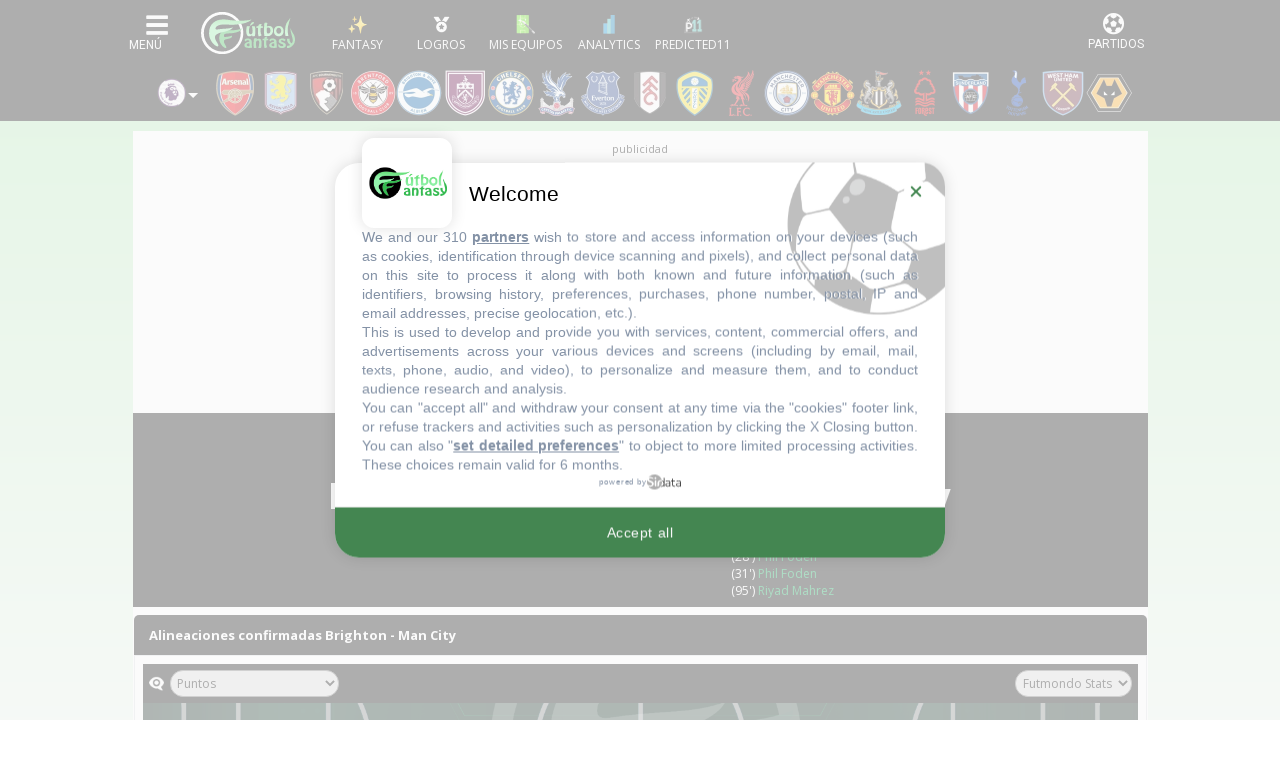

--- FILE ---
content_type: text/html; charset=UTF-8
request_url: https://www.futbolfantasy.com/partidos/12200-brighton-man-city
body_size: 65050
content:
<!doctype html>
<html lang="es">
    <head>
        <meta charset="UTF-8">
        <meta name="viewport" content="width=device-width, initial-scale=1.0">
        <meta name="csrf-token" content="X7EItYtXA8aI8bZnh2O5j0t4RKZyr86bkcEPvAaf">

                <title>Brighton 1-4 Man City - Premier League 2021/22 - Onces, estadísticas y puntos fantasy - Alineaciones probables - FútbolFantasy</title>
    
        <meta name="theme-color" content="#000" />

<link rel="apple-touch-icon" sizes="57x57" href="https://static.futbolfantasy.com/favicon/apple-icon-57x57-2022.png">
<link rel="apple-touch-icon" sizes="60x60" href="https://static.futbolfantasy.com/favicon/apple-icon-60x60-2022.png">
<link rel="apple-touch-icon" sizes="72x72" href="https://static.futbolfantasy.com/favicon/apple-icon-72x72-2022.png">
<link rel="apple-touch-icon" sizes="76x76" href="https://static.futbolfantasy.com/favicon/apple-icon-76x76-2022.png">
<link rel="apple-touch-icon" sizes="114x114" href="https://static.futbolfantasy.com/favicon/apple-icon-114x114-2022.png">
<link rel="apple-touch-icon" sizes="120x120" href="https://static.futbolfantasy.com/favicon/apple-icon-120x120-2022.png">
<link rel="apple-touch-icon" sizes="144x144" href="https://static.futbolfantasy.com/favicon/apple-icon-144x144-2022.png">
<link rel="apple-touch-icon" sizes="152x152" href="https://static.futbolfantasy.com/favicon/apple-icon-152x152-2022.png">
<link rel="apple-touch-icon" sizes="180x180" href="https://static.futbolfantasy.com/favicon/apple-icon-180x180-2022.png">
<link rel="icon" type="image/png" sizes="192x192"  href="https://static.futbolfantasy.com/favicon/android-icon-192x192-2022.png">
<link rel="shortcut icon" href="https://static.futbolfantasy.com/favicon.ico">
<link rel="icon" type="image/png" sizes="32x32" href="https://static.futbolfantasy.com/favicon/favicon-32x32-2022.png">
<link rel="icon" type="image/png" sizes="96x96" href="https://static.futbolfantasy.com/favicon/favicon-96x96-2022.png">
<link rel="icon" type="image/png" sizes="16x16" href="https://static.futbolfantasy.com/favicon/favicon-16x16-2022.png">
<link rel="manifest" href="https://static.futbolfantasy.com/favicon/manifest.json">
<meta name="msapplication-TileColor" content="#ffffff">
<meta name="msapplication-TileImage" content="https://static.futbolfantasy.com/favicon/ms-icon-144x144-2022.png">
<meta name="msapplication-square70x70logo" content="https://static.futbolfantasy.com/favicon/mstile-70x70-2022.png" />
<meta name="msapplication-square150x150logo" content="https://static.futbolfantasy.com/favicon/mstile-150x150-2022.png" />
<meta name="msapplication-wide310x150logo" content="https://static.futbolfantasy.com/favicon/mstile-310x150-2022.png" />
<meta name="msapplication-square310x310logo" content="https://static.futbolfantasy.com/favicon/mstile-310x310-2022.png" />
<meta name="theme-color" content="#ffffff">
<meta name="application-name" content="FutbolFantasy"/>

        <meta name="twitter:card" content="summary_large_image">
    <meta name="twitter:site" content="@futbol_fantasy">
    <meta name="twitter:title" content="
        Brighton 1-4 Man City - Premier League 2021/22 - Onces, estadísticas y puntos fantasy - Alineaciones probables - FútbolFantasy
    ">
    <meta name="twitter:description" content="Consulta en esta página toda la información sobre el partido Brighton - Man City de Premier League 2021/22">
    <meta name="twitter:image" content="https://static.futbolfantasy.com/thumb/700x400/uploads/images/equipos/estadios/558.jpg">
    
    <meta name="description" content="Juega al Fantasy de LaLiga contra miles de usuarios. Consulta onces probables, noticias, lesionados, estadísticas y otros juegos Comunio, Futmondo, Biwenger y Sorare.">
    <meta name="keywords" content="alineaciones, probables, onces, posibles, comunio, biwenger, futmondo, sorare, fantasy, lesionados, sancionados, apercibidos, convocatorias"/>

 <meta name="robots" content="NOODP"> 

<script type="text/javascript" src="https://static.futbolfantasy.com/assets/js/cache.sirdata.js?version=20260123" ></script>
<script type="text/javascript" src="https://static.futbolfantasy.com/assets/js/choices.sirdata.js?version=20260123" async></script>

<!-- Google tag (gtag.js) -->
<script async src="https://www.googletagmanager.com/gtag/js?id=G-NRGPXTY568"></script>
<script>
  window.dataLayer = window.dataLayer || [];
  function gtag(){dataLayer.push(arguments);}
  gtag('js', new Date());

  gtag('config', 'G-NRGPXTY568');
</script>

        

            <!-- Yieldlove -->
            <script async='async' type="text/javascript" src="https://cdn-a.yieldlove.com/v2/yieldlove.js?futbolfantasy.com"></script>
            <script async='async' src='https://securepubads.g.doubleclick.net/tag/js/gpt.js'></script>
            <script>
                var googletag = googletag || {};
                googletag.cmd = googletag.cmd || [];
                googletag.cmd.push(function() {
                    googletag.pubads().disableInitialLoad();
                    googletag.enableServices();
                });
            </script>
            <!-- End Yieldlove -->

            <link rel="preconnect" href="https://fonts.googleapis.com" crossorigin>
            <link rel="preconnect" href="https://fonts.gstatic.com" crossorigin>

            <!-- Consent Framework & Ad Networks (Critical for LCP) -->
            <link rel="preconnect" href="https://a.vdo.ai">
            <link rel="preconnect" href="https://api.consentframework.com">
            <link rel="preconnect" href="https://cache.consentframework.com">
            <link rel="preconnect" href="https://choices.consentframework.com">
            <link rel="preconnect" href="https://cdn-a.yieldlove.com">
            <link rel="preconnect" href="https://securepubads.g.doubleclick.net">
            <link rel="preconnect" href="https://pagead2.googlesyndication.com">

            <!-- Sunmedia performance optimization -->
            <link rel="preconnect" href="https://static.sunmedia.tv">
            <link rel="preconnect" href="https://es-sunicontent.videoplaza.tv">

            <!-- Consolidated & non‑blocking Google Fonts load (Open Sans + Roboto) -->
            <link rel="preload" as="style" href="https://fonts.googleapis.com/css2?family=Open+Sans:wght@300;400;600;700&family=Roboto:wght@300;400;500;700&display=swap" onload="this.onload=null;this.rel='stylesheet'">
            <noscript><link rel="stylesheet" href="https://fonts.googleapis.com/css2?family=Open+Sans:wght@300;400;600;700&family=Roboto:wght@300;400;500;700&display=swap"></noscript>

            <!-- Impact font stylesheet (non‑blocking) -->
            <link rel="preload" as="style" href="https://fonts.cdnfonts.com/css/impact?display=swap" onload="this.onload=null;this.rel='stylesheet'">
            <noscript><link rel="stylesheet" href="https://fonts.cdnfonts.com/css/impact?display=swap"></noscript>

            
            <link rel="preload" href="https://use.typekit.net/ocj5yxr.css" as="style" onload="this.onload=null;this.rel='stylesheet'">
            <noscript><link rel="stylesheet" href="https://use.typekit.net/ocj5yxr.css"></noscript>

                        <link rel="stylesheet" href="/css/app.min.css?v=20260117">
            <link rel="preload" as="style" href="/css/app-secondary.min.css?v=20260117" onload="this.onload=null;this.rel='stylesheet'">
            <noscript><link rel="stylesheet" href="/css/app-secondary.min.css?v=20260117"></noscript>
            
            

        

        <script async src="https://pagead2.googlesyndication.com/pagead/js/adsbygoogle.js?client=ca-pub-3650418112272212" crossorigin="anonymous"></script>

    </head>
    <body class=" normal  premier-league-site ">
    
    <header id="main_header">
    <nav class="navbar header_wrapper">

        <div class="logo d-lg-none">
            <a class="navbar-brand" alt="FútbolFantasy" href="https://www.futbolfantasy.com"></a>
        </div>

        <div class="left d-flex">
            <button class="navbar-toggler menu-button icon-menu" type="button" data-toggle="collapse" data-target="#navbarSupportedContent" aria-controls="navbarSupportedContent" aria-expanded="false" aria-label="Toggle navigation">
                <img alt="Menu" src="//static.futbolfantasy.com/images/menu-burger.jpg">
            </button>
            <div class="logo d-none d-lg-flex">
                <a class="navbar-brand" alt="FútbolFantasy" href="https://www.futbolfantasy.com"></a>
            </div>
            <div id="bottom-menu" class="d-flex">
                <a href="https://www.futbolfantasy.com/usuarios" class="fantasy with-label"><img class="m-auto" src="//static.futbolfantasy.com/uploads/images/fantasy2025.png" alt=""></a>
                <a href="https://www.futbolfantasy.com/logros" class="logros with-label d-none d-md-flex"><img class="m-auto" src="//static.futbolfantasy.com/uploads/images/medalla.png" alt=""></a>
                <a href="https://www.futbolfantasy.com/seguimiento" class="seguimiento with-label"><img class="m-auto" src="//static.futbolfantasy.com/uploads/images/lupa4.png" alt=""></a>
                                <a href="https://www.futbolfantasy.com/analytics" class="analytics with-label"><img class="m-auto" src="//static.futbolfantasy.com/uploads/images/analytics-icon.png" alt=""></a>
                                <a href="https://www.predicted11.com" rel="nofollow" target="_blank" class="predicted11-button predicted11 with-label"><img class="m-auto" src="https://static.futbolfantasy.com/images/p11_mini_white.png" alt="Predicted11"></a>
                <a href="#" class="d-none d-app-visible back-btn"><i class="fas fa-arrow-left"></i></a>
                <a href="#" class="d-none d-app-visible reload-btn"><i class="fas fa-refresh"></i></a>
            </div>
        </div>

        <div class="right">
            <button class="navbar-toggler menu-partidos-button icon-menu" type="button" data-toggle="collapse" data-target="#navbarRight" aria-controls="navbarRight" aria-expanded="false" aria-label="Toggle navigation">
                <span class="fa fa-2x match-icon fa-futbol"></span>
            </button>
        </div>

        <div class="collapse navbar-collapse navbar-collapse-left flex-column" id="navbarSupportedContent">
            <div class="nav-item section_wrapper d-block mobile-search">
                <div class="buscador nav-link section">
                    <input id="buscador" class="input search" data-route="https://www.futbolfantasy.com/search/premier-league" data-crc="0" type="text" placeholder="Buscar jugador..." />
                    <label for="buscador" class="button search"><i class="fa fa-search"></i></label>
                    <div class="resultados"></div>
                </div>
            </div>
            <div class="navbar-nav mr-auto top top-left not-mini order-0 order-lg-0">
                <div class="select-campeonato">
    <div class="placeholder" role="button" data-toggle="dropdown" aria-haspopup="true" aria-expanded="false"><span class="texto">Competición</span></div>
	<span class="option selected">
		<img alt="logo campeonato" src="//static.futbolfantasy.com/uploads/images/cabecera/premierleague.png" class="img" />
		Premier League
	</span>
	<div class="campeonatos dropdown-menu">
								<a href="https://www.futbolfantasy.com/laliga/home" class="option">
				<img src="//static.futbolfantasy.com/uploads/images/cabecera/laliga.png" class="img" />
				LaLiga
			</a>
											<a href="https://www.futbolfantasy.com/laliga2/home" class="option">
				<img src="//static.futbolfantasy.com/uploads/images/cabecera/laliga2.png" class="img" />
				LaLiga 2
			</a>
																<a href="https://www.futbolfantasy.com/serie-a/home" class="option">
				<img src="//static.futbolfantasy.com/uploads/images/cabecera/seriea.png" class="img" />
				Serie A
			</a>
											<a href="https://www.futbolfantasy.com/champions/home" class="option">
				<img src="//static.futbolfantasy.com/uploads/images/cabecera/champions.png" class="img" />
				Champions
			</a>
											<a href="https://www.futbolfantasy.com/europa-league/home" class="option">
				<img src="//static.futbolfantasy.com/uploads/images/cabecera/europaleague.png" class="img" />
				Europa League
			</a>
											<a href="https://www.futbolfantasy.com/mundial-clubes/home" class="option">
				<img src="//static.futbolfantasy.com/uploads/images/logos_competiciones/cwc.png" class="img" />
				Mundial de Clubes
			</a>
						</div>
</div>
            </div>
            <ul class="navbar-nav mr-auto sections order-1 order-lg-2">
                                <li class="nav-item section_wrapper">
                    <a class="nav-link section" href="https://www.futbolfantasy.com/premier-league/posibles-alineaciones" style="background-image: url('https://static.futbolfantasy.com/uploads/images/pestanas_movil/alineacion2.png');"><span class="texto">Alineaciones probables</span></a>
                </li>
                                                <li class="nav-item section_wrapper ">
                    <a
                                        class="nav-link section dropdown" href="#" role="button" data-toggle="dropdown" aria-haspopup="true" aria-expanded="false"
                     style="background-image: url('//static.futbolfantasy.com/uploads/images/cabecera/chat.png');"><span class="texto">Chat</span>
                    </a>
                                            <div class="subsections dropdown-menu">
                                                            <a class="dropdown-item subsection d-none d-md-flex  " href="https://superligafantasy.chatango.com/">Chat Picas</a>
                                 <a class="dropdown-item subsection d-md-none "  href="//www.futbolfantasy.com/chat/picas">Chat Picas</a>                                                             <a class="dropdown-item subsection d-none d-md-flex  " href="https://futbolfantasy2.chatango.com/">Chat Stats</a>
                                 <a class="dropdown-item subsection d-md-none "  href="//www.futbolfantasy.com/chat/stats">Chat Stats</a>                                                             <a class="dropdown-item subsection  " href="https://t.me/futbolfantasychat">Chat Telegram</a>
                                                                                            <a class="dropdown-item subsection  " href="//www.futbolfantasy.com/chat">Multichat</a>
                                                                                            <a class="dropdown-item subsection  " href="//www.futbolfantasy.com/futbolfantasy/211-separacion-del-chat-en-dos-salas-y-nuevas-normas-de-convivencia">Normas</a>
                                                                                    </div>
                                    </li>
                                <li class="nav-item section_wrapper ">
                    <a
                                        class="nav-link section" href="https://www.predicted11.com"
                     style="background-image: url('//static.futbolfantasy.com/uploads/images/cabecera/predicted11.png');"><span class="texto">Predicted11</span>
                    </a>
                                    </li>
                                <li class="nav-item section_wrapper ">
                    <a
                                        class="nav-link section dropdown" href="#" role="button" data-toggle="dropdown" aria-haspopup="true" aria-expanded="false"
                     style="background-image: url('https://static.futbolfantasy.com/uploads/images/logo2022sinletras.svg');"><span class="texto">Info</span>
                    </a>
                                            <div class="subsections dropdown-menu">
                                                            <a class="dropdown-item subsection  " href="//www.futbolfantasy.com/futbolfantasy/guia-de-iniciacion-para-entender-a-la-perfeccion-las-posibles-alineaciones">Guía para las posibles alineaciones</a>
                                                                                            <a class="dropdown-item subsection  " href="//www.futbolfantasy.com/futbolfantasy/234-contacto">Contacto</a>
                                                                                            <a class="dropdown-item subsection  " href="https://www.futbolfantasy.com/futbolfantasy/politica-de-cookies">Política de cookies</a>
                                                                                    </div>
                                    </li>
                                <li class="nav-item section_wrapper">
                    <a class="nav-link section" href="https://www.futbolfantasy.com/comparador" style="background-image: url('https://static.futbolfantasy.com/uploads/images/cabecera/comparador.png');"><span class="texto">Comparador</span></a>
                </li>
            </ul>
            <div class="container py-2">
                <div class="row">
                    <a class="px-2 px-sm-3 px-md-2 py-2 col-3 col-sm-2 col-md-3 team team-500 m-lg-0" href="https://www.futbolfantasy.com/premier-league/equipos/arsenal" title="Arsenal" alt="Arsenal"><img class="escudo img-fluid" height="46" width="46" src="https://static.futbolfantasy.com/uploads/images/cabecera/webp/500.webp" alt="Arsenal" /></a><a class="px-2 px-sm-3 px-md-2 py-2 col-3 col-sm-2 col-md-3 team team-621 m-lg-0" href="https://www.futbolfantasy.com/premier-league/equipos/aston-villa" title="Aston Villa" alt="Aston Villa"><img class="escudo img-fluid" height="46" width="46" src="https://static.futbolfantasy.com/uploads/images/cabecera/webp/621.webp" alt="Aston Villa" /></a><a class="px-2 px-sm-3 px-md-2 py-2 col-3 col-sm-2 col-md-3 team team-557 m-lg-0" href="https://www.futbolfantasy.com/premier-league/equipos/bournemouth" title="Bournemouth" alt="Bournemouth"><img class="escudo img-fluid" height="46" width="46" src="https://static.futbolfantasy.com/uploads/images/cabecera/webp/557.webp" alt="Bournemouth" /></a><a class="px-2 px-sm-3 px-md-2 py-2 col-3 col-sm-2 col-md-3 team team-669 m-lg-0" href="https://www.futbolfantasy.com/premier-league/equipos/brentford" title="Brentford" alt="Brentford"><img class="escudo img-fluid" height="46" width="46" src="https://static.futbolfantasy.com/uploads/images/cabecera/webp/669.webp" alt="Brentford" /></a><a class="px-2 px-sm-3 px-md-2 py-2 col-3 col-sm-2 col-md-3 team team-558 m-lg-0" href="https://www.futbolfantasy.com/premier-league/equipos/brighton" title="Brighton" alt="Brighton"><img class="escudo img-fluid" height="46" width="46" src="https://static.futbolfantasy.com/uploads/images/cabecera/webp/558.webp" alt="Brighton" /></a><a class="px-2 px-sm-3 px-md-2 py-2 col-3 col-sm-2 col-md-3 team team-559 m-lg-0" href="https://www.futbolfantasy.com/premier-league/equipos/burnley" title="Burnley" alt="Burnley"><img class="escudo img-fluid" height="46" width="46" src="https://static.futbolfantasy.com/uploads/images/cabecera/webp/559.webp" alt="Burnley" /></a><a class="px-2 px-sm-3 px-md-2 py-2 col-3 col-sm-2 col-md-3 team team-505 m-lg-0" href="https://www.futbolfantasy.com/premier-league/equipos/chelsea" title="Chelsea" alt="Chelsea"><img class="escudo img-fluid" height="46" width="46" src="https://static.futbolfantasy.com/uploads/images/cabecera/webp/505.webp" alt="Chelsea" /></a><a class="px-2 px-sm-3 px-md-2 py-2 col-3 col-sm-2 col-md-3 team team-560 m-lg-0" href="https://www.futbolfantasy.com/premier-league/equipos/crystal-palace" title="Crystal Palace" alt="Crystal Palace"><img class="escudo img-fluid" height="46" width="46" src="https://static.futbolfantasy.com/uploads/images/cabecera/webp/560.webp" alt="Crystal Palace" /></a><a class="px-2 px-sm-3 px-md-2 py-2 col-3 col-sm-2 col-md-3 team team-561 m-lg-0" href="https://www.futbolfantasy.com/premier-league/equipos/everton" title="Everton" alt="Everton"><img class="escudo img-fluid" height="46" width="46" src="https://static.futbolfantasy.com/uploads/images/cabecera/webp/561.webp" alt="Everton" /></a><a class="px-2 px-sm-3 px-md-2 py-2 col-3 col-sm-2 col-md-3 team team-588 m-lg-0" href="https://www.futbolfantasy.com/premier-league/equipos/fulham" title="Fulham" alt="Fulham"><img class="escudo img-fluid" height="46" width="46" src="https://static.futbolfantasy.com/uploads/images/cabecera/webp/588.webp" alt="Fulham" /></a><a class="px-2 px-sm-3 px-md-2 py-2 col-3 col-sm-2 col-md-3 team team-647 m-lg-0" href="https://www.futbolfantasy.com/premier-league/equipos/leeds-united" title="Leeds United" alt="Leeds United"><img class="escudo img-fluid" height="46" width="46" src="https://static.futbolfantasy.com/uploads/images/cabecera/webp/647.webp" alt="Leeds United" /></a><a class="px-2 px-sm-3 px-md-2 py-2 col-3 col-sm-2 col-md-3 team team-563 m-lg-0" href="https://www.futbolfantasy.com/premier-league/equipos/liverpool" title="Liverpool" alt="Liverpool"><img class="escudo img-fluid" height="46" width="46" src="https://static.futbolfantasy.com/uploads/images/cabecera/webp/563.webp" alt="Liverpool" /></a><a class="px-2 px-sm-3 px-md-2 py-2 col-3 col-sm-2 col-md-3 team team-516 m-lg-0" href="https://www.futbolfantasy.com/premier-league/equipos/manchester-city" title="Man City" alt="Man City"><img class="escudo img-fluid" height="46" width="46" src="https://static.futbolfantasy.com/uploads/images/cabecera/webp/516.webp" alt="Man City" /></a><a class="px-2 px-sm-3 px-md-2 py-2 col-3 col-sm-2 col-md-3 team team-517 m-lg-0" href="https://www.futbolfantasy.com/premier-league/equipos/manchester-united" title="Man United" alt="Man United"><img class="escudo img-fluid" height="46" width="46" src="https://static.futbolfantasy.com/uploads/images/cabecera/webp/517.webp" alt="Man United" /></a><a class="px-2 px-sm-3 px-md-2 py-2 col-3 col-sm-2 col-md-3 team team-564 m-lg-0" href="https://www.futbolfantasy.com/premier-league/equipos/newcastle" title="Newcastle" alt="Newcastle"><img class="escudo img-fluid" height="46" width="46" src="https://static.futbolfantasy.com/uploads/images/cabecera/webp/564.webp" alt="Newcastle" /></a><a class="px-2 px-sm-3 px-md-2 py-2 col-3 col-sm-2 col-md-3 team team-700 m-lg-0" href="https://www.futbolfantasy.com/premier-league/equipos/nottingham-forest" title="Nott. Forest" alt="Nott. Forest"><img class="escudo img-fluid" height="46" width="46" src="https://static.futbolfantasy.com/uploads/images/cabecera/webp/700.webp" alt="Nott. Forest" /></a><a class="px-2 px-sm-3 px-md-2 py-2 col-3 col-sm-2 col-md-3 team team-798 m-lg-0" href="https://www.futbolfantasy.com/premier-league/equipos/sunderland" title="Sunderland" alt="Sunderland"><img class="escudo img-fluid" height="46" width="46" src="https://static.futbolfantasy.com/uploads/images/cabecera/webp/798.webp" alt="Sunderland" /></a><a class="px-2 px-sm-3 px-md-2 py-2 col-3 col-sm-2 col-md-3 team team-533 m-lg-0" href="https://www.futbolfantasy.com/premier-league/equipos/tottenham" title="Tottenham" alt="Tottenham"><img class="escudo img-fluid" height="46" width="46" src="https://static.futbolfantasy.com/uploads/images/cabecera/webp/533.webp" alt="Tottenham" /></a><a class="px-2 px-sm-3 px-md-2 py-2 col-3 col-sm-2 col-md-3 team team-570 m-lg-0" href="https://www.futbolfantasy.com/premier-league/equipos/west-ham" title="West Ham" alt="West Ham"><img class="escudo img-fluid" height="46" width="46" src="https://static.futbolfantasy.com/uploads/images/cabecera/webp/570.webp" alt="West Ham" /></a><a class="px-2 px-sm-3 px-md-2 py-2 col-3 col-sm-2 col-md-3 team team-589 m-lg-0" href="https://www.futbolfantasy.com/premier-league/equipos/wolves" title="Wolves" alt="Wolves"><img class="escudo img-fluid" height="46" width="46" src="https://static.futbolfantasy.com/uploads/images/cabecera/webp/589.webp" alt="Wolves" /></a>                </div>
            </div>
            <div class="navbar-nav mr-auto top top-right not-mini order-2 order-lg-1">

            </div>
        </div>
    </nav>
</header>


    <nav class="cabecera ">
            <div class="teams liga">
             
                <div class="custom-dropdown">
    <div class="dropdown-trigger">
        <img class="ml-2 mr-3" src="//static.futbolfantasy.com/uploads/images/cabecera/premierleague.png" alt="logo campeonato" style="cursor: pointer;"/>
    </div>
    <div id="league-dropdown" class="dropdown-menu custom-menu" style="display: none; position: absolute; top: 100%; left: 0;">
                                    <a 
                    href="https://www.futbolfantasy.com/laliga/home" 
                    class="dropdown-item d-block px-2 py-1"
                >
                    <img src="//static.futbolfantasy.com/uploads/images/cabecera/laliga.png" class="img" alt="LaLiga" />
                    LaLiga
                </a>
                                                <a 
                    href="https://www.futbolfantasy.com/laliga2/home" 
                    class="dropdown-item d-block px-2 py-1"
                >
                    <img src="//static.futbolfantasy.com/uploads/images/cabecera/laliga2.png" class="img" alt="LaLiga 2" />
                    LaLiga 2
                </a>
                                                                    <a 
                    href="https://www.futbolfantasy.com/serie-a/home" 
                    class="dropdown-item d-block px-2 py-1"
                >
                    <img src="//static.futbolfantasy.com/uploads/images/cabecera/seriea.png" class="img" alt="Serie A" />
                    Serie A
                </a>
                                                <a 
                    href="https://www.futbolfantasy.com/champions/home" 
                    class="dropdown-item d-block px-2 py-1"
                >
                    <img src="//static.futbolfantasy.com/uploads/images/cabecera/champions.png" class="img" alt="Champions" />
                    Champions
                </a>
                                                <a 
                    href="https://www.futbolfantasy.com/europa-league/home" 
                    class="dropdown-item d-block px-2 py-1"
                >
                    <img src="//static.futbolfantasy.com/uploads/images/cabecera/europaleague.png" class="img" alt="Europa League" />
                    Europa League
                </a>
                                                <a 
                    href="https://www.futbolfantasy.com/mundial-clubes/home" 
                    class="dropdown-item d-block px-2 py-1"
                >
                    <img src="//static.futbolfantasy.com/uploads/images/logos_competiciones/cwc.png" class="img" alt="Mundial de Clubes" />
                    Mundial de Clubes
                </a>
                        </div>
</div>

<script>
document.addEventListener('DOMContentLoaded', function () {
    const trigger = document.querySelector('.dropdown-trigger');
    const menu = document.getElementById('league-dropdown');
    const cabecera = document.querySelector('.cabecera');

    if (menu && menu.parentElement !== document.body) {
        document.body.appendChild(menu);
    }

    function showMenu() {
        const rect = trigger.getBoundingClientRect();
        const cabeceraRect = cabecera.getBoundingClientRect();

        const top = rect.bottom - cabeceraRect.top + cabecera.scrollTop;
        const left = rect.left - cabeceraRect.left + cabecera.scrollLeft;

        menu.style.position = 'absolute';
        menu.style.top = `${cabeceraRect.top + top}px`;
        menu.style.left = `${cabeceraRect.left + left}px`;
        menu.style.display = 'block';
    }

    function hideMenu() {
        menu.style.display = 'none';
    }

    function menuToggle() {
        if (menu.style.display === 'block') {
            hideMenu();
        } else {
            showMenu();
        }
    }

    trigger.addEventListener('click', function (e) {
        e.stopPropagation();
        menuToggle();
    });

    document.addEventListener('click', function () {
        hideMenu();
    });

    window.addEventListener('scroll', function () {
        if (menu.style.display === 'block') {
            showMenu();
        }
    });

    window.addEventListener('resize', function () {
        if (menu.style.display === 'block') {
            showMenu();
        }
    });

	window.addEventListener('scroll', function () {
		menu.style.display = 'none';
	});

    cabecera.addEventListener('scroll', function () {
        hideMenu();
    });

});

</script>  
                        <a class="team team-500 m-lg-0" data-tooltip="Arsenal" href="https://www.futbolfantasy.com/premier-league/equipos/arsenal" title="Arsenal" alt="Arsenal"><img class="escudo" height="46" width="46" src="https://static.futbolfantasy.com/uploads/images/cabecera/webp/500.webp" alt="Arsenal" /></a><a class="team team-621 m-lg-0" data-tooltip="Aston Villa" href="https://www.futbolfantasy.com/premier-league/equipos/aston-villa" title="Aston Villa" alt="Aston Villa"><img class="escudo" height="46" width="46" src="https://static.futbolfantasy.com/uploads/images/cabecera/webp/621.webp" alt="Aston Villa" /></a><a class="team team-557 m-lg-0" data-tooltip="Bournemouth" href="https://www.futbolfantasy.com/premier-league/equipos/bournemouth" title="Bournemouth" alt="Bournemouth"><img class="escudo" height="46" width="46" src="https://static.futbolfantasy.com/uploads/images/cabecera/webp/557.webp" alt="Bournemouth" /></a><a class="team team-669 m-lg-0" data-tooltip="Brentford" href="https://www.futbolfantasy.com/premier-league/equipos/brentford" title="Brentford" alt="Brentford"><img class="escudo" height="46" width="46" src="https://static.futbolfantasy.com/uploads/images/cabecera/webp/669.webp" alt="Brentford" /></a><a class="team team-558 m-lg-0" data-tooltip="Brighton" href="https://www.futbolfantasy.com/premier-league/equipos/brighton" title="Brighton" alt="Brighton"><img class="escudo" height="46" width="46" src="https://static.futbolfantasy.com/uploads/images/cabecera/webp/558.webp" alt="Brighton" /></a><a class="team team-559 m-lg-0" data-tooltip="Burnley" href="https://www.futbolfantasy.com/premier-league/equipos/burnley" title="Burnley" alt="Burnley"><img class="escudo" height="46" width="46" src="https://static.futbolfantasy.com/uploads/images/cabecera/webp/559.webp" alt="Burnley" /></a><a class="team team-505 m-lg-0" data-tooltip="Chelsea" href="https://www.futbolfantasy.com/premier-league/equipos/chelsea" title="Chelsea" alt="Chelsea"><img class="escudo" height="46" width="46" src="https://static.futbolfantasy.com/uploads/images/cabecera/webp/505.webp" alt="Chelsea" /></a><a class="team team-560 m-lg-0" data-tooltip="Crystal Palace" href="https://www.futbolfantasy.com/premier-league/equipos/crystal-palace" title="Crystal Palace" alt="Crystal Palace"><img class="escudo" height="46" width="46" src="https://static.futbolfantasy.com/uploads/images/cabecera/webp/560.webp" alt="Crystal Palace" /></a><a class="team team-561 m-lg-0" data-tooltip="Everton" href="https://www.futbolfantasy.com/premier-league/equipos/everton" title="Everton" alt="Everton"><img class="escudo" height="46" width="46" src="https://static.futbolfantasy.com/uploads/images/cabecera/webp/561.webp" alt="Everton" /></a><a class="team team-588 m-lg-0" data-tooltip="Fulham" href="https://www.futbolfantasy.com/premier-league/equipos/fulham" title="Fulham" alt="Fulham"><img class="escudo" height="46" width="46" src="https://static.futbolfantasy.com/uploads/images/cabecera/webp/588.webp" alt="Fulham" /></a><a class="team team-647 m-lg-0" data-tooltip="Leeds United" href="https://www.futbolfantasy.com/premier-league/equipos/leeds-united" title="Leeds United" alt="Leeds United"><img class="escudo" height="46" width="46" src="https://static.futbolfantasy.com/uploads/images/cabecera/webp/647.webp" alt="Leeds United" /></a><a class="team team-563 m-lg-0" data-tooltip="Liverpool" href="https://www.futbolfantasy.com/premier-league/equipos/liverpool" title="Liverpool" alt="Liverpool"><img class="escudo" height="46" width="46" src="https://static.futbolfantasy.com/uploads/images/cabecera/webp/563.webp" alt="Liverpool" /></a><a class="team team-516 m-lg-0" data-tooltip="Man City" href="https://www.futbolfantasy.com/premier-league/equipos/manchester-city" title="Man City" alt="Man City"><img class="escudo" height="46" width="46" src="https://static.futbolfantasy.com/uploads/images/cabecera/webp/516.webp" alt="Man City" /></a><a class="team team-517 m-lg-0" data-tooltip="Man United" href="https://www.futbolfantasy.com/premier-league/equipos/manchester-united" title="Man United" alt="Man United"><img class="escudo" height="46" width="46" src="https://static.futbolfantasy.com/uploads/images/cabecera/webp/517.webp" alt="Man United" /></a><a class="team team-564 m-lg-0" data-tooltip="Newcastle" href="https://www.futbolfantasy.com/premier-league/equipos/newcastle" title="Newcastle" alt="Newcastle"><img class="escudo" height="46" width="46" src="https://static.futbolfantasy.com/uploads/images/cabecera/webp/564.webp" alt="Newcastle" /></a><a class="team team-700 m-lg-0" data-tooltip="Nott. Forest" href="https://www.futbolfantasy.com/premier-league/equipos/nottingham-forest" title="Nott. Forest" alt="Nott. Forest"><img class="escudo" height="46" width="46" src="https://static.futbolfantasy.com/uploads/images/cabecera/webp/700.webp" alt="Nott. Forest" /></a><a class="team team-798 m-lg-0" data-tooltip="Sunderland" href="https://www.futbolfantasy.com/premier-league/equipos/sunderland" title="Sunderland" alt="Sunderland"><img class="escudo" height="46" width="46" src="https://static.futbolfantasy.com/uploads/images/cabecera/webp/798.webp" alt="Sunderland" /></a><a class="team team-533 m-lg-0" data-tooltip="Tottenham" href="https://www.futbolfantasy.com/premier-league/equipos/tottenham" title="Tottenham" alt="Tottenham"><img class="escudo" height="46" width="46" src="https://static.futbolfantasy.com/uploads/images/cabecera/webp/533.webp" alt="Tottenham" /></a><a class="team team-570 m-lg-0" data-tooltip="West Ham" href="https://www.futbolfantasy.com/premier-league/equipos/west-ham" title="West Ham" alt="West Ham"><img class="escudo" height="46" width="46" src="https://static.futbolfantasy.com/uploads/images/cabecera/webp/570.webp" alt="West Ham" /></a><a class="team team-589 m-lg-0" data-tooltip="Wolves" href="https://www.futbolfantasy.com/premier-league/equipos/wolves" title="Wolves" alt="Wolves"><img class="escudo" height="46" width="46" src="https://static.futbolfantasy.com/uploads/images/cabecera/webp/589.webp" alt="Wolves" /></a>        </div>
    </nav>

<script>
    document.addEventListener('DOMContentLoaded', function () {
        document.querySelectorAll('.dropdown-trigger').forEach(function (trigger) {
            trigger.addEventListener('click', function () {
                const menu = this.nextElementSibling;
                const isOpen = menu.style.display === 'block';
                
                document.querySelectorAll('.custom-menu').forEach(function (el) {
                    el.style.display = 'none';
                });

                menu.style.display = isOpen ? 'none' : 'block';
            });
        });

        document.addEventListener('click', function (e) {
            if (!e.target.closest('.custom-dropdown')) {
                document.querySelectorAll('.custom-menu').forEach(function (el) {
                    el.style.display = 'none';
                });
            }
        });
    });
</script>

    <div id="main_wrapper" class="current animate">
        


        <div class="container no-mw">
            
            <div class="row">
                <div class="col-12 d-none d-md-block mt-4 mb-2 px-0">
                    <div class="text-center">
                        
                        
                        <div class="text-center">
                            <!-- Yieldlove AdTag - futbolfantasy.com - responsive -->
                            <div id='div-gpt-ad-1407836178195-0' class="yl-ad yl-250">
                            <script type='text/javascript'>
                                if (window.innerWidth >= 992) {
                                googletag.cmd.push(function() {
                                    googletag.defineSlot('/53015287,21634274841/futbolfantasy.com_d_970x250_1', [[970, 250], [970, 90], [728, 90]], 'div-gpt-ad-1407836178195-0').addService(googletag.pubads());
                                    googletag.display('div-gpt-ad-1407836178195-0');
                                });
                                }
                            </script>
                            </div>
                        </div>
                    </div>
                </div>
                <main class="col-12 order-1 order-lg-0 pr-lg-2 pl-lg-2">
                                                  <div class="row partido-header">
    <header class="encabezado encabezado-partido p-0 py-2 mb-0 p-lg-2 col-12">
        <div class="fecha">
        <img src="//static.futbolfantasy.com/uploads/images/cabecera/premierleague.png" class="align-text-top" height="14" /> <strong>Premier League 2021/22 - Jornada 9</strong>
    </div>
        <div class="fecha">
        Sábado, 23 de octubre del 2021 a las 18:30h
            </div>
    <div class="resultado row my-2 px-4">
        <div class="equipo local col-3 col-lg-5">
            <a class="text-decoration-none" href="https://www.futbolfantasy.com/premier-league/equipos/brighton">            <div class="row">
                <div class="nombre col-12 col-lg-10 px-0 order-1 order-lg-0 pr-1">Brighton</div>
                <div class="escudo col-12 col-lg-2 px-0 order-0 order-lg-1"><img src="//static.futbolfantasy.com/uploads/images/equipos/escudom/558.png" class="escudo-558" /></div>
            </div>
            </a>        </div>
        <div class="col-6 col-lg-2">
            <div class="local score">                1
            </div>
            <div class="visitante score">                4
            </div>
        </div>
        <div class="equipo visitante col-3 col-lg-5">
            <a class="text-decoration-none" href="https://www.futbolfantasy.com/premier-league/equipos/manchester-city">            <div class="row">
                <div class="escudo col-12 col-lg-2 px-0"><img src="//static.futbolfantasy.com/uploads/images/equipos/escudom/516.png" class="escudo-516" /></div>
                <div class="nombre col-12 col-lg-10 px-0 pl-1">Man City</div>
            </div>
            </a>        </div>
    </div>
                        <div class="goleadores_wrapper">
            <div class="goleadores local">
                                    <div class="goleador">
                        
                        <a href="https://www.futbolfantasy.com/jugadores/alexis-mac-allister/premier-league-21-22" class="jugador">Alexis Mac Allister</a>
                                                                            (p.)
                                                                        (81')
                    </div>
                            </div>
            <div class="goleadores visitante">
                                    <div class="goleador">
                        (13')
                                                                                                <a href="https://www.futbolfantasy.com/jugadores/ilkay-gundogan/premier-league-21-22" class="jugador">Ilkay Gündogan</a>
                                            </div>
                                    <div class="goleador">
                        (28')
                                                                                                <a href="https://www.futbolfantasy.com/jugadores/phil-foden/premier-league-21-22" class="jugador">Phil Foden</a>
                                            </div>
                                    <div class="goleador">
                        (31')
                                                                                                <a href="https://www.futbolfantasy.com/jugadores/phil-foden/premier-league-21-22" class="jugador">Phil Foden</a>
                                            </div>
                                    <div class="goleador">
                        (95')
                                                                                                <a href="https://www.futbolfantasy.com/jugadores/riyad-mahrez/premier-league-21-22" class="jugador">Riyad Mahrez</a>
                                            </div>
                            </div>
            <div class="clearfix"></div>
        </div>
            <script>
        function getMinute(){
            var now = new Date();
            var hora = new Date('');
            var parte = 0;
            var diffMs = (now - hora); // milliseconds between now & Christmas
            var diffMins = Math.round(((diffMs % 86400000) % 3600000) / 60000); // minutes
            switch(parte){
                case 1:
                    diffMins = "Directo " + diffMins + "'";
                break;
                case 2:
                    diffMins = "Descanso";
                break;
                case 3:
                    diffMins = diffMins + 45;
                    diffMins = "Directo " + diffMins + "'";
                break;
                case 4:
                    diffMins = "Finalizado";
                break;
                case 5:
                    diffMins = diffMins + 90;
                    diffMins = "Directo " + diffMins + "'";
                break;
                case 6:
                    diffMins = "Final 1a parte de la prórroga";
                break;
                case 7:
                    diffMins = diffMins + 105;
                    diffMins = "Directo " + diffMins + "'";
                break;
                case 8:
                    diffMins = "Final 2a parte de la prórroga";
                break;
                case 9:
                    diffMins = "Penaltis";
                break;
                case 10:
                    diffMins = "Final";
                break;
            }
            $('.minuto_directo').addClass('ml-1').html(" " + diffMins);
        }
        document.addEventListener("DOMContentLoaded", function(event) {
            getMinute();
        });
    </script>
</header>
    <div class="d-md-none text-center col-12 p-0">
        <div class="mobile-ad">
            <div class="apoyos ad_horizontal_principal first my-2">
  <!-- Yieldlove AdTag - futbolfantasy.com - responsive -->
  <div id='div-gpt-ad-1407836144025-0' class="my-2">
    <script type='text/javascript'>
      if (window.innerWidth < 992) {
        googletag.cmd.push(function() {
          googletag.defineSlot('/53015287,21634274841/futbolfantasy.com_m_320x100_1', [[320, 100], [320, 50]], 'div-gpt-ad-1407836144025-0').addService(googletag.pubads());
          googletag.display('div-gpt-ad-1407836144025-0');
        });
      }
    </script>
  </div>
</div>


        </div>
    </div>
</div>
<div class="partido-container partido-tipo-finalizado new">
    
    <header class="row topbar_menu js-tabs">
    <div class="sections js-tabs-item col-12 col-md-7 m-0 pt-2 p-0 d-md-none">
        <a class="section js-link " href="#" data-ok-mobile="statsglobales" data-ko-mobile="tab-element-mobile">
            <div class="ff-icon ff-chart-pie"></div>
            General
        </a>
        <a class="section js-link " href="#" data-ok-mobile="alineacion-default" data-ko-mobile="tab-element-mobile">
            <div><img src="//static.futbolfantasy.com/uploads/images/onces.png"></div>
            Alineación
        </a>
        <a class="section js-link " href="#" data-ok="live" data-ko="tab-element" data-ko-mobile="tab-element-mobile">
            <div class="ff-icon ff-mic"></div>
            Directo
        </a>
        <a class="section js-link " href="#" data-ok="stats" data-ko="tab-element" data-ko-mobile="tab-element-mobile">
            <div class="ff-icon ff-chart-bar"></div>
            Estadísticas
        </a>
                <a class="section js-link  active " href="#" data-ok="puntos" data-ko="tab-element" data-ko-mobile="tab-element-mobile">
            <div><img src="https://static.futbolfantasy.com/uploads/images/cabecera/puntos2.png"></div>
            Puntos
        </a>
            </div>
    
</header>



<div class="container finalizado px-2">
<section class="over fichapartido pt-2 row">
	<div class="mod order-1 order-md-1 px-0 col-12 alineacion-default tab-element-mobile  d-none d-md-block ">
        <section class="mod alineaciones alineacion_wrapper flex-column main-tab col-12 block-new px-0 d-md-flex ">
            <header class="title text-center text-md-left w-100 collapse-tabs-header">
                Alineaciones confirmadas Brighton - Man City
            </header>
            <div class="mod_wrapper p-0 p-md-2">
                <div class="alineaciones-confrontadas d-flex flex-column">
        <div class="col-12 px-0 order-1 order-md-2 change-views-bar">
                    <div class="change-view d-flex p-2">
                <div class="mr-auto d-flex mb-auto">
                    <img class="my-auto mr-2 change-view-icon" height="20" width="20" src="//static.futbolfantasy.com/images/ojo.png" class="img-fluid"/>
                    <span class="view-selector d-flex flex-column">
    <select class="select_radius my-0 change-view-selector autoload mr-0" data-default-view="puntos-ultima-jornada" data-campeonato="premier-league" onchange="app.Alineacion.changeAlineacionView($(this).val(),false,'laliga-fantasy');">
        
        <option value="probabilidad" data-campeonato="" data-tipo="">
                Alineación confirmada
                </option>
        <option value="valores" data-campeonato="laliga eurocopa" data-tipo="previa">Valores de mercado</option>
                <option value="puntos-ultima-jornada" data-campeonato="laliga champions eurocopa copa-america europa-league premier-league serie-a mundial-clubes" data-tipo="">
                Puntos
                </option>
        <option value="puntos" data-campeonato="laliga champions eurocopa copa-america europa-league premier-league serie-a mundial-clubes" data-tipo="previa">
                            Puntos, media y racha
                    </option>
                <option value="nacionalidad" data-campeonato="" data-tipo="">Nacionalidad y edad</option>
        <option value="altura" data-campeonato="" data-tipo="">Pie dominante y altura</option>
        <option value="equipo" data-campeonato="eurocopa copa-america mundial" data-tipo="">Equipo</option>
                <option value="goles" data-campeonato="laliga champions eurocopa copa-america europa-league premier-league serie-a mundial-clubes" data-tipo="previa">Goles y asistencias</option>
        <option value="tarjetas" data-campeonato="laliga champions eurocopa copa-america europa-league premier-league serie-a mundial-clubes" data-tipo="previa">Tarjetas amarillas y rojas</option>
        <option value="sustituciones" data-campeonato="laliga champions eurocopa copa-america europa-league premier-league serie-a mundial-clubes" data-tipo="previa">Sustituciones y minutos</option>
        <option value="balon-parado" data-campeonato="laliga champions eurocopa copa-america europa-league premier-league serie-a mundial-clubes" data-tipo="">Faltas, corners y penaltis</option>
        <option value="jerarquias" data-campeonato="laliga" data-tipo="previa">Jerarquías</option>
        <option value="mercado" data-campeonato="laliga" data-tipo="previa">Situación en el mercado</option>
            </select>
</span>
<input type="hidden" id="selectedValue" name="selectedValue">
<script>
    function loadViews(){
        $('.change-view-selector option').removeClass('d-none');
        $('.change-view-selector option').each(function(){
            if($(this).data('campeonato')!=='' && $(this).data('campeonato').indexOf('premier-league')===-1) $(this).addClass('d-none');
            if($(this).data('tipo')!=='' && $(this).data('tipo').indexOf('finalizado')===-1) $(this).addClass('d-none');
        });
        if($('.change-view-selector option:not(d-none)').length>0) $('.change-view-selector').parent().addClass('d-flex').removeClass('d-none');
        else $('.change-view-selector').parent().removeClass('d-flex').addClass('d-none');
        $('.change-view-selector option:not(.d-none):first').attr('selected','selected');
    }
    try{
        loadViews();
    }catch(e){
        document.addEventListener("DOMContentLoaded", function(event) { loadViews(); });
    }
    function handleViewChange(selectElement) { 
        var selectedValue = selectElement.value; 
        document.getElementById('selectedValue').value = selectedValue; 
    }
</script>                    <div class="multi-views my-auto">
                                        </div>
                </div>
                                <div class="ml-auto game-selector ">
                    
                    <select class="select_radius my-0 change-view-game autoload" data-temporada="85" onchange="app.Alineacion.changeAlineacionGameView($(this).val(),false,false,'85');">
                                                                            <option value="futmondo-stats" >Futmondo Stats</option>
                                            </select>
                </div>
                                            </div>
                    </div>
        <div class="col-12 px-0 order-1 order-md-2">
                                                <div class="row d-md-none">
                                <div class="col-12 vallas">
                    <a href="https://www.futbolfantasy.com/fantasy" target="_blank" class="full" title="Fantasy RPG" rel="nofollow"><img src="https://static.futbolfantasy.com/uploads/images/vallas/vallafantasy3.jpg" alt="Fantasy RPG"></a>                                    </div>
                                </div>
                            <div class="row fondo-campo m-auto  alternative ">
                                    <div class="col-12 col-lg-6 p-0 my-md-5 order-2 order-md-3  row-local  ">
                                <div class="relative multi-views campo-wrapper zoom-fix  local                      definitive confirmed liga  not-apercibidos                                          ">
                                                                                                                                                                                                                                                                                                                                                                                                                                                                                                                                                                                                                                                                                                                                                                                                                                                                                                                                                                                                                                                                                                                                                                                                                                                                                                                                                                                                                                                                                                                                                                                                                                                                                                                                                                                                                                                                                                                                                                                                                                                                                                                                                                                                                                                                                                                                                                                                                                                                                                                                                                                                                                                                                                                                                                                                                                                                        <div class="jugador_7220 campo    camiseta-wrapper"
		style="left: 50%; top: 18%"
		data-index="15"
				data-onceFF="titular" data-onceFF-x="50%" data-onceFF-y="18%"
										>
	<a class="camiseta "


													data-totalPartidosJugados="32"
				data-totalGoles="9"
				data-totalAsistencias="2"
				data-totalPenalPar="0"
				data-totalPicas="0"
				data-totalPicasPartido="0.00"
				data-totalPuntosPicas="0"
				data-totalPuntosPicasPartido="0.00"
				data-totalEstrellas="0"
				data-totalEstrellasPartido="0.00"
				data-totalPuntosFutmondoPrensa="0"
				data-totalPuntosFutmondoPrensaPartido="0.00"
				data-totalPuntosFutmondoStats="124"
				data-totalPuntosFutmondoStatsPartido="3.88"
				data-totalNotaCopePartido="0.00"
				data-totalPuntosFutmondoMixto="0"
				data-totalPuntosFutmondoMixtoPartido="0.00"
				data-totalPuntosFutmondoMixtoPartido="0.00"
				data-totalPuntosFutmondoMixtoAs="0"
				data-totalPuntosFutmondoMixtoAsPartido="0.00"
				data-totalPuntosFutmondoMixtoAsPartido="0.00"
				data-totalPuntosComunio="0"
				data-totalPuntosComunioPartido="0.00"
				data-probabilidad=""
				data-edad="29"
				data-nacionalidad="FR"				data-totalAmarillas="7"
				data-totalRojas="0"
			                        			            data-lesion="-1"
																								href="https://www.futbolfantasy.com/jugadores/neal-maupay/premier-league-21-22"
										>
    	<span class="labeler hide"></span>
        			<div class="forma-left view probabilidad stats-partido puntos-ultima-jornada alineacion-confirmada d-flex"></div><div class="forma view probabilidad stats-partido puntos-ultima-jornada alineacion-confirmada d-flex"></div><div class="forma-bottom-right view probabilidad stats-partido puntos-ultima-jornada alineacion-confirmada d-flex"></div><div class="forma view balon-parado force-block d-block"></div><div class="forma-left view balon-parado force-block d-block"></div>        											<span class="forma view nacionalidad d-none force-block">
				<img class="flag" height="10" width="13" src="https://static.futbolfantasy.com/flags/svg/FR.svg">
			</span>
									<span class="forma view altura altura-171 d-none force-block forma-altura">
				1.71
			</span>
																				<span class="forma view alineacion-valor aceleracion force-block d-none alineacion-valor-laliga-fantasy" data-juego="laliga-fantasy">
						<i class="fas fa-minus text-muted"></i>
					</span>
								<span class="forma view alineacion-valor aceleracion force-block d-none alineacion-valor-comunio" data-juego="comunio">
						<i class="fas fa-minus text-muted"></i>
					</span>
								<span class="forma view alineacion-valor aceleracion force-block d-none alineacion-valor-biwenger" data-juego="biwenger">
						<i class="fas fa-minus text-muted"></i>
					</span>
								<span class="forma view alineacion-valor aceleracion force-block d-none alineacion-valor-biwenger-fantasy" data-juego="biwenger-fantasy">
						<i class="fas fa-minus text-muted"></i>
					</span>
								<span class="forma view alineacion-valor aceleracion force-block d-none alineacion-valor-futmondo" data-juego="futmondo">
						<i class="fas fa-minus text-muted"></i>
					</span>
								<span class="forma view alineacion-valor aceleracion force-block d-none alineacion-valor-futmondo-social" data-juego="futmondo-social">
						<i class="fas fa-minus text-muted"></i>
					</span>
								<span class="forma view alineacion-valor aceleracion force-block d-none alineacion-valor-fantasy-marca" data-juego="fantasy-marca">
						<i class="fas fa-minus text-muted"></i>
					</span>
								<span class="forma view alineacion-valor aceleracion force-block d-none alineacion-valor-mister" data-juego="mister">
						<i class="fas fa-minus text-muted"></i>
					</span>
												
        <div class="fotocontainer  premier-league" >			            <img alt="Neal Maupay" onerror="if(this.src.indexOf('camisetas') >= 0) this.src = 'https://static.futbolfantasy.com/uploads/images/camisetas/camiseta_ff.png'; else this.src='https://static.futbolfantasy.com/uploads/images/camisetas/2022_558_local_campo.png'; $(this).removeClass('lazyloaded').removeClass('fotozoom'); $(this).parent().removeClass('fotocontainer'); $(this).parent().parent().parent().addClass('desktop-margin');" class="img  lazyload fotozoom   premier-league " src="https://static.futbolfantasy.com/uploads/images/camisetas/2022_558_local_campo.png"  data-src="https://media.futbolfantasy.com/thumb/150x150/v202511040156/uploads/images/jugadores/ficha/7220.png"    />
                    </div>	</a>
	<div class="juggadores">
					<a class="juggador pos-0 flex-column"   data-lesion="-1" 																					
								href="https://www.futbolfantasy.com/jugadores/neal-maupay/premier-league-21-22"
							>
									<span class="truncate-name mx-auto">Maupay</span>
																																																<span class="view probabilidad sustituciones d-none force-block">
							<div class="eventos-partido"><div class="d-flex h-100"><img src="https://static.futbolfantasy.com/uploads/images/iconos_stats/icono_sale.png"><span>57'</span></div></div>
							</span>
																								<div class="view mx-auto  puntos-j9  puntos-ultima-jornada  is-flex  d-flex ">
																																								<span data-juego="futmondo-stats" class="racha-box m-auto columna_puntos alineacion-juego alineacion-juego-futmondo-stats 																	 zero  ">
																	0								</span>
																						<div class="eventos-partido"><div class="d-flex h-100"><img src="https://static.futbolfantasy.com/uploads/images/iconos_stats/icono_sale.png"><span>57'</span></div></div>
													</div>
																						<div class="view valores is-flex d-none">
																			<span class="racha-box m-auto columna_puntos alineacion-valor alineacion-valor-laliga-fantasy" data-juego="laliga-fantasy">
								-
							</span>
													<span class="racha-box m-auto columna_puntos alineacion-valor alineacion-valor-comunio" data-juego="comunio">
								-
							</span>
													<span class="racha-box m-auto columna_puntos alineacion-valor alineacion-valor-biwenger" data-juego="biwenger">
								-
							</span>
													<span class="racha-box m-auto columna_puntos alineacion-valor alineacion-valor-biwenger-fantasy" data-juego="biwenger-fantasy">
								-
							</span>
													<span class="racha-box m-auto columna_puntos alineacion-valor alineacion-valor-futmondo" data-juego="futmondo">
								-
							</span>
													<span class="racha-box m-auto columna_puntos alineacion-valor alineacion-valor-futmondo-social" data-juego="futmondo-social">
								-
							</span>
													<span class="racha-box m-auto columna_puntos alineacion-valor alineacion-valor-fantasy-marca" data-juego="fantasy-marca">
								-
							</span>
													<span class="racha-box m-auto columna_puntos alineacion-valor alineacion-valor-mister" data-juego="mister">
								-
							</span>
											</div>
																	<span class="view nacionalidad edad d-none force-block">
							29 años
						</span>
																		<span class="view altura d-none force-block">
							Derecho
						</span>
																																				</a>
			</div>
</div>                                                                                                                                                                                                                                            <div class="jugador_8721 campo    camiseta-wrapper"
		style="left: 27%; top: 29%"
		data-index="16"
				data-onceFF="titular" data-onceFF-x="27%" data-onceFF-y="29%"
										>
	<a class="camiseta "


													data-totalPartidosJugados="28"
				data-totalGoles="0"
				data-totalAsistencias="4"
				data-totalPenalPar="0"
				data-totalPicas="0"
				data-totalPicasPartido="0.00"
				data-totalPuntosPicas="0"
				data-totalPuntosPicasPartido="0.00"
				data-totalEstrellas="0"
				data-totalEstrellasPartido="0.00"
				data-totalPuntosFutmondoPrensa="0"
				data-totalPuntosFutmondoPrensaPartido="0.00"
				data-totalPuntosFutmondoStats="94"
				data-totalPuntosFutmondoStatsPartido="3.36"
				data-totalNotaCopePartido="0.00"
				data-totalPuntosFutmondoMixto="0"
				data-totalPuntosFutmondoMixtoPartido="0.00"
				data-totalPuntosFutmondoMixtoPartido="0.00"
				data-totalPuntosFutmondoMixtoAs="0"
				data-totalPuntosFutmondoMixtoAsPartido="0.00"
				data-totalPuntosFutmondoMixtoAsPartido="0.00"
				data-totalPuntosComunio="0"
				data-totalPuntosComunioPartido="0.00"
				data-probabilidad=""
				data-edad="26"
				data-nacionalidad="PL"				data-totalAmarillas="1"
				data-totalRojas="0"
			                        			            data-lesion="-1"
																								href="https://www.futbolfantasy.com/jugadores/jakub-moder/premier-league-21-22"
										>
    	<span class="labeler hide"></span>
        			<div class="forma-left view probabilidad stats-partido puntos-ultima-jornada alineacion-confirmada d-flex"></div><div class="forma view probabilidad stats-partido puntos-ultima-jornada alineacion-confirmada d-flex"></div><div class="forma-bottom-right view probabilidad stats-partido puntos-ultima-jornada alineacion-confirmada d-flex"><div class="d-flex flex-column"><img class="tarjeta" src="//static.futbolfantasy.com/uploads/images/apercibido_box_min.png"></div></div><div class="forma view balon-parado force-block d-block"></div><div class="forma-left view balon-parado force-block d-block"></div>        											<span class="forma view nacionalidad d-none force-block">
				<img class="flag" height="10" width="13" src="https://static.futbolfantasy.com/flags/svg/PL.svg">
			</span>
									<span class="forma view altura altura-191 d-none force-block forma-altura">
				1.91
			</span>
																				<span class="forma view alineacion-valor aceleracion force-block d-none alineacion-valor-laliga-fantasy" data-juego="laliga-fantasy">
						<i class="fas fa-minus text-muted"></i>
					</span>
								<span class="forma view alineacion-valor aceleracion force-block d-none alineacion-valor-comunio" data-juego="comunio">
						<i class="fas fa-minus text-muted"></i>
					</span>
								<span class="forma view alineacion-valor aceleracion force-block d-none alineacion-valor-biwenger" data-juego="biwenger">
						<i class="fas fa-minus text-muted"></i>
					</span>
								<span class="forma view alineacion-valor aceleracion force-block d-none alineacion-valor-biwenger-fantasy" data-juego="biwenger-fantasy">
						<i class="fas fa-minus text-muted"></i>
					</span>
								<span class="forma view alineacion-valor aceleracion force-block d-none alineacion-valor-futmondo" data-juego="futmondo">
						<i class="fas fa-minus text-muted"></i>
					</span>
								<span class="forma view alineacion-valor aceleracion force-block d-none alineacion-valor-futmondo-social" data-juego="futmondo-social">
						<i class="fas fa-minus text-muted"></i>
					</span>
								<span class="forma view alineacion-valor aceleracion force-block d-none alineacion-valor-fantasy-marca" data-juego="fantasy-marca">
						<i class="fas fa-minus text-muted"></i>
					</span>
								<span class="forma view alineacion-valor aceleracion force-block d-none alineacion-valor-mister" data-juego="mister">
						<i class="fas fa-minus text-muted"></i>
					</span>
												
        <div class="fotocontainer  premier-league" >			            <img alt="Jakub Moder" onerror="if(this.src.indexOf('camisetas') >= 0) this.src = 'https://static.futbolfantasy.com/uploads/images/camisetas/camiseta_ff.png'; else this.src='https://static.futbolfantasy.com/uploads/images/camisetas/2022_558_local_campo.png'; $(this).removeClass('lazyloaded').removeClass('fotozoom'); $(this).parent().removeClass('fotocontainer'); $(this).parent().parent().parent().addClass('desktop-margin');" class="img  lazyload fotozoom   premier-league " src="https://static.futbolfantasy.com/uploads/images/camisetas/2022_558_local_campo.png"  data-src="https://media.futbolfantasy.com/thumb/150x150/v202502142338/uploads/images/jugadores/ficha/8721.png"    />
                    </div>	</a>
	<div class="juggadores">
					<a class="juggador pos-0 flex-column"   data-lesion="-1" 																					
								href="https://www.futbolfantasy.com/jugadores/jakub-moder/premier-league-21-22"
							>
									<span class="truncate-name mx-auto">Moder</span>
																																																<span class="view probabilidad sustituciones d-none force-block">
							
							</span>
																								<div class="view mx-auto  puntos-j9  puntos-ultima-jornada  is-flex  d-flex ">
																																								<span data-juego="futmondo-stats" class="racha-box m-auto columna_puntos alineacion-juego alineacion-juego-futmondo-stats 																	 bad ">
																	-2								</span>
																						
													</div>
																						<div class="view valores is-flex d-none">
																			<span class="racha-box m-auto columna_puntos alineacion-valor alineacion-valor-laliga-fantasy" data-juego="laliga-fantasy">
								-
							</span>
													<span class="racha-box m-auto columna_puntos alineacion-valor alineacion-valor-comunio" data-juego="comunio">
								-
							</span>
													<span class="racha-box m-auto columna_puntos alineacion-valor alineacion-valor-biwenger" data-juego="biwenger">
								-
							</span>
													<span class="racha-box m-auto columna_puntos alineacion-valor alineacion-valor-biwenger-fantasy" data-juego="biwenger-fantasy">
								-
							</span>
													<span class="racha-box m-auto columna_puntos alineacion-valor alineacion-valor-futmondo" data-juego="futmondo">
								-
							</span>
													<span class="racha-box m-auto columna_puntos alineacion-valor alineacion-valor-futmondo-social" data-juego="futmondo-social">
								-
							</span>
													<span class="racha-box m-auto columna_puntos alineacion-valor alineacion-valor-fantasy-marca" data-juego="fantasy-marca">
								-
							</span>
													<span class="racha-box m-auto columna_puntos alineacion-valor alineacion-valor-mister" data-juego="mister">
								-
							</span>
											</div>
																	<span class="view nacionalidad edad d-none force-block">
							26 años
						</span>
																		<span class="view altura d-none force-block">
							Derecho
						</span>
																																				</a>
			</div>
</div>                                                                                                                                                                                                                                            <div class="jugador_6725 campo    camiseta-wrapper"
		style="left: 73%; top: 29%"
		data-index="17"
				data-onceFF="titular" data-onceFF-x="73%" data-onceFF-y="29%"
										>
	<a class="camiseta "


													data-totalPartidosJugados="34"
				data-totalGoles="8"
				data-totalAsistencias="3"
				data-totalPenalPar="0"
				data-totalPicas="0"
				data-totalPicasPartido="0.00"
				data-totalPuntosPicas="0"
				data-totalPuntosPicasPartido="0.00"
				data-totalEstrellas="0"
				data-totalEstrellasPartido="0.00"
				data-totalPuntosFutmondoPrensa="0"
				data-totalPuntosFutmondoPrensaPartido="0.00"
				data-totalPuntosFutmondoStats="238"
				data-totalPuntosFutmondoStatsPartido="7.00"
				data-totalNotaCopePartido="0.00"
				data-totalPuntosFutmondoMixto="0"
				data-totalPuntosFutmondoMixtoPartido="0.00"
				data-totalPuntosFutmondoMixtoPartido="0.00"
				data-totalPuntosFutmondoMixtoAs="0"
				data-totalPuntosFutmondoMixtoAsPartido="0.00"
				data-totalPuntosFutmondoMixtoAsPartido="0.00"
				data-totalPuntosComunio="0"
				data-totalPuntosComunioPartido="0.00"
				data-probabilidad=""
				data-edad="31"
				data-nacionalidad="BE"				data-totalAmarillas="2"
				data-totalRojas="0"
			                        			            data-lesion="-1"
																								href="https://www.futbolfantasy.com/jugadores/leandro-trossard/premier-league-21-22"
										>
    	<span class="labeler hide"></span>
        			<div class="forma-left view probabilidad stats-partido puntos-ultima-jornada alineacion-confirmada d-flex"></div><div class="forma view probabilidad stats-partido puntos-ultima-jornada alineacion-confirmada d-flex"></div><div class="forma-bottom-right view probabilidad stats-partido puntos-ultima-jornada alineacion-confirmada d-flex"></div><div class="forma view balon-parado force-block d-block"></div><div class="forma-left view balon-parado force-block d-block"></div>        											<span class="forma view nacionalidad d-none force-block">
				<img class="flag" height="10" width="13" src="https://static.futbolfantasy.com/flags/svg/BE.svg">
			</span>
									<span class="forma view altura altura-172 d-none force-block forma-altura">
				1.72
			</span>
																				<span class="forma view alineacion-valor aceleracion force-block d-none alineacion-valor-laliga-fantasy" data-juego="laliga-fantasy">
						<i class="fas fa-minus text-muted"></i>
					</span>
								<span class="forma view alineacion-valor aceleracion force-block d-none alineacion-valor-comunio" data-juego="comunio">
						<i class="fas fa-minus text-muted"></i>
					</span>
								<span class="forma view alineacion-valor aceleracion force-block d-none alineacion-valor-biwenger" data-juego="biwenger">
						<i class="fas fa-minus text-muted"></i>
					</span>
								<span class="forma view alineacion-valor aceleracion force-block d-none alineacion-valor-biwenger-fantasy" data-juego="biwenger-fantasy">
						<i class="fas fa-minus text-muted"></i>
					</span>
								<span class="forma view alineacion-valor aceleracion force-block d-none alineacion-valor-futmondo" data-juego="futmondo">
						<i class="fas fa-minus text-muted"></i>
					</span>
								<span class="forma view alineacion-valor aceleracion force-block d-none alineacion-valor-futmondo-social" data-juego="futmondo-social">
						<i class="fas fa-minus text-muted"></i>
					</span>
								<span class="forma view alineacion-valor aceleracion force-block d-none alineacion-valor-fantasy-marca" data-juego="fantasy-marca">
						<i class="fas fa-minus text-muted"></i>
					</span>
								<span class="forma view alineacion-valor aceleracion force-block d-none alineacion-valor-mister" data-juego="mister">
						<i class="fas fa-minus text-muted"></i>
					</span>
												
        <div class="fotocontainer  premier-league" >			            <img alt="Leandro Trossard" onerror="if(this.src.indexOf('camisetas') >= 0) this.src = 'https://static.futbolfantasy.com/uploads/images/camisetas/camiseta_ff.png'; else this.src='https://static.futbolfantasy.com/uploads/images/camisetas/2022_558_local_campo.png'; $(this).removeClass('lazyloaded').removeClass('fotozoom'); $(this).parent().removeClass('fotocontainer'); $(this).parent().parent().parent().addClass('desktop-margin');" class="img  lazyload fotozoom   premier-league " src="https://static.futbolfantasy.com/uploads/images/camisetas/2022_558_local_campo.png"  data-src="https://media.futbolfantasy.com/thumb/150x150/v202511140302/uploads/images/jugadores/ficha/6725.png"    />
                    </div>	</a>
	<div class="juggadores">
					<a class="juggador pos-0 flex-column"   data-lesion="-1" 																					
								href="https://www.futbolfantasy.com/jugadores/leandro-trossard/premier-league-21-22"
							>
									<span class="truncate-name mx-auto">Trossard</span>
																																																<span class="view probabilidad sustituciones d-none force-block">
							
							</span>
																								<div class="view mx-auto  puntos-j9  puntos-ultima-jornada  is-flex  d-flex ">
																																								<span data-juego="futmondo-stats" class="racha-box m-auto columna_puntos alineacion-juego alineacion-juego-futmondo-stats 																	 medium ">
																	8								</span>
																						
													</div>
																						<div class="view valores is-flex d-none">
																			<span class="racha-box m-auto columna_puntos alineacion-valor alineacion-valor-laliga-fantasy" data-juego="laliga-fantasy">
								-
							</span>
													<span class="racha-box m-auto columna_puntos alineacion-valor alineacion-valor-comunio" data-juego="comunio">
								-
							</span>
													<span class="racha-box m-auto columna_puntos alineacion-valor alineacion-valor-biwenger" data-juego="biwenger">
								-
							</span>
													<span class="racha-box m-auto columna_puntos alineacion-valor alineacion-valor-biwenger-fantasy" data-juego="biwenger-fantasy">
								-
							</span>
													<span class="racha-box m-auto columna_puntos alineacion-valor alineacion-valor-futmondo" data-juego="futmondo">
								-
							</span>
													<span class="racha-box m-auto columna_puntos alineacion-valor alineacion-valor-futmondo-social" data-juego="futmondo-social">
								-
							</span>
													<span class="racha-box m-auto columna_puntos alineacion-valor alineacion-valor-fantasy-marca" data-juego="fantasy-marca">
								-
							</span>
													<span class="racha-box m-auto columna_puntos alineacion-valor alineacion-valor-mister" data-juego="mister">
								-
							</span>
											</div>
																	<span class="view nacionalidad edad d-none force-block">
							31 años
						</span>
																		<span class="view altura d-none force-block">
							Derecho
						</span>
																																				</a>
			</div>
</div>                                                                                                                                                                                                                                            <div class="jugador_1137 campo    camiseta-wrapper"
		style="left: 32%; top: 48%"
		data-index="18"
				data-onceFF="titular" data-onceFF-x="32%" data-onceFF-y="48%"
										>
	<a class="camiseta "


													data-totalPartidosJugados="24"
				data-totalGoles="0"
				data-totalAsistencias="1"
				data-totalPenalPar="0"
				data-totalPicas="0"
				data-totalPicasPartido="0.00"
				data-totalPuntosPicas="0"
				data-totalPuntosPicasPartido="0.00"
				data-totalEstrellas="0"
				data-totalEstrellasPartido="0.00"
				data-totalPuntosFutmondoPrensa="0"
				data-totalPuntosFutmondoPrensaPartido="0.00"
				data-totalPuntosFutmondoStats="53"
				data-totalPuntosFutmondoStatsPartido="2.21"
				data-totalNotaCopePartido="0.00"
				data-totalPuntosFutmondoMixto="0"
				data-totalPuntosFutmondoMixtoPartido="0.00"
				data-totalPuntosFutmondoMixtoPartido="0.00"
				data-totalPuntosFutmondoMixtoAs="0"
				data-totalPuntosFutmondoMixtoAsPartido="0.00"
				data-totalPuntosFutmondoMixtoAsPartido="0.00"
				data-totalPuntosComunio="0"
				data-totalPuntosComunioPartido="0.00"
				data-probabilidad=""
				data-edad="37"
				data-nacionalidad="EN"				data-totalAmarillas="4"
				data-totalRojas="0"
			                        			            data-lesion="-1"
																								href="https://www.futbolfantasy.com/jugadores/adam-lallana/premier-league-21-22"
										>
    	<span class="labeler hide"></span>
        			<div class="forma-left view probabilidad stats-partido puntos-ultima-jornada alineacion-confirmada d-flex"></div><div class="forma view probabilidad stats-partido puntos-ultima-jornada alineacion-confirmada d-flex"></div><div class="forma-bottom-right view probabilidad stats-partido puntos-ultima-jornada alineacion-confirmada d-flex"><div class="d-flex flex-column"><img class="tarjeta" src="//static.futbolfantasy.com/uploads/images/apercibido_box_min.png"></div></div><div class="forma view balon-parado force-block d-block"></div><div class="forma-left view balon-parado force-block d-block"></div>        											<span class="forma view nacionalidad d-none force-block">
				<img class="flag" height="10" width="13" src="https://static.futbolfantasy.com/flags/svg/EN.svg">
			</span>
									<span class="forma view altura altura-172 d-none force-block forma-altura">
				1.72
			</span>
																				<span class="forma view alineacion-valor aceleracion force-block d-none alineacion-valor-laliga-fantasy" data-juego="laliga-fantasy">
						<i class="fas fa-minus text-muted"></i>
					</span>
								<span class="forma view alineacion-valor aceleracion force-block d-none alineacion-valor-comunio" data-juego="comunio">
						<i class="fas fa-minus text-muted"></i>
					</span>
								<span class="forma view alineacion-valor aceleracion force-block d-none alineacion-valor-biwenger" data-juego="biwenger">
						<i class="fas fa-minus text-muted"></i>
					</span>
								<span class="forma view alineacion-valor aceleracion force-block d-none alineacion-valor-biwenger-fantasy" data-juego="biwenger-fantasy">
						<i class="fas fa-minus text-muted"></i>
					</span>
								<span class="forma view alineacion-valor aceleracion force-block d-none alineacion-valor-futmondo" data-juego="futmondo">
						<i class="fas fa-minus text-muted"></i>
					</span>
								<span class="forma view alineacion-valor aceleracion force-block d-none alineacion-valor-futmondo-social" data-juego="futmondo-social">
						<i class="fas fa-minus text-muted"></i>
					</span>
								<span class="forma view alineacion-valor aceleracion force-block d-none alineacion-valor-fantasy-marca" data-juego="fantasy-marca">
						<i class="fas fa-minus text-muted"></i>
					</span>
								<span class="forma view alineacion-valor aceleracion force-block d-none alineacion-valor-mister" data-juego="mister">
						<i class="fas fa-minus text-muted"></i>
					</span>
												
        <div class="fotocontainer  premier-league" >			            <img alt="Adam Lallana" onerror="if(this.src.indexOf('camisetas') >= 0) this.src = 'https://static.futbolfantasy.com/uploads/images/camisetas/camiseta_ff.png'; else this.src='https://static.futbolfantasy.com/uploads/images/camisetas/2022_558_local_campo.png'; $(this).removeClass('lazyloaded').removeClass('fotozoom'); $(this).parent().removeClass('fotocontainer'); $(this).parent().parent().parent().addClass('desktop-margin');" class="img  lazyload fotozoom   premier-league " src="https://static.futbolfantasy.com/uploads/images/camisetas/2022_558_local_campo.png"  data-src="https://media.futbolfantasy.com/thumb/150x150/v202502110529/uploads/images/jugadores/ficha/1137.png"    />
                    </div>	</a>
	<div class="juggadores">
					<a class="juggador pos-0 flex-column"   data-lesion="-1" 																					
								href="https://www.futbolfantasy.com/jugadores/adam-lallana/premier-league-21-22"
							>
									<span class="truncate-name mx-auto">Lallana</span>
																																																<span class="view probabilidad sustituciones d-none force-block">
							
							</span>
																								<div class="view mx-auto  puntos-j9  puntos-ultima-jornada  is-flex  d-flex ">
																																								<span data-juego="futmondo-stats" class="racha-box m-auto columna_puntos alineacion-juego alineacion-juego-futmondo-stats 																	 zero  ">
																	0								</span>
																						
													</div>
																						<div class="view valores is-flex d-none">
																			<span class="racha-box m-auto columna_puntos alineacion-valor alineacion-valor-laliga-fantasy" data-juego="laliga-fantasy">
								-
							</span>
													<span class="racha-box m-auto columna_puntos alineacion-valor alineacion-valor-comunio" data-juego="comunio">
								-
							</span>
													<span class="racha-box m-auto columna_puntos alineacion-valor alineacion-valor-biwenger" data-juego="biwenger">
								-
							</span>
													<span class="racha-box m-auto columna_puntos alineacion-valor alineacion-valor-biwenger-fantasy" data-juego="biwenger-fantasy">
								-
							</span>
													<span class="racha-box m-auto columna_puntos alineacion-valor alineacion-valor-futmondo" data-juego="futmondo">
								-
							</span>
													<span class="racha-box m-auto columna_puntos alineacion-valor alineacion-valor-futmondo-social" data-juego="futmondo-social">
								-
							</span>
													<span class="racha-box m-auto columna_puntos alineacion-valor alineacion-valor-fantasy-marca" data-juego="fantasy-marca">
								-
							</span>
													<span class="racha-box m-auto columna_puntos alineacion-valor alineacion-valor-mister" data-juego="mister">
								-
							</span>
											</div>
																	<span class="view nacionalidad edad d-none force-block">
							37 años
						</span>
																		<span class="view altura d-none force-block">
							Ambidiestro
						</span>
																																				</a>
			</div>
</div>                                                                                                                                                                                                                                            <div class="jugador_4367 campo    camiseta-wrapper"
		style="left: 68%; top: 48%"
		data-index="19"
				data-onceFF="titular" data-onceFF-x="68%" data-onceFF-y="48%"
										>
	<a class="camiseta "


													data-totalPartidosJugados="28"
				data-totalGoles="2"
				data-totalAsistencias="4"
				data-totalPenalPar="0"
				data-totalPicas="0"
				data-totalPicasPartido="0.00"
				data-totalPuntosPicas="0"
				data-totalPuntosPicasPartido="0.00"
				data-totalEstrellas="0"
				data-totalEstrellasPartido="0.00"
				data-totalPuntosFutmondoPrensa="0"
				data-totalPuntosFutmondoPrensaPartido="0.00"
				data-totalPuntosFutmondoStats="157"
				data-totalPuntosFutmondoStatsPartido="5.61"
				data-totalNotaCopePartido="0.00"
				data-totalPuntosFutmondoMixto="0"
				data-totalPuntosFutmondoMixtoPartido="0.00"
				data-totalPuntosFutmondoMixtoPartido="0.00"
				data-totalPuntosFutmondoMixtoAs="0"
				data-totalPuntosFutmondoMixtoAsPartido="0.00"
				data-totalPuntosFutmondoMixtoAsPartido="0.00"
				data-totalPuntosComunio="0"
				data-totalPuntosComunioPartido="0.00"
				data-probabilidad="Titular"
				data-edad="34"
				data-nacionalidad="DE"				data-totalAmarillas="1"
				data-totalRojas="0"
			                        			            data-lesion="-1"
																								href="https://www.futbolfantasy.com/jugadores/pascal-gross/premier-league-21-22"
										>
    	<span class="labeler hide"></span>
        			<div class="forma-left view probabilidad stats-partido puntos-ultima-jornada alineacion-confirmada d-flex"></div><div class="forma view probabilidad stats-partido puntos-ultima-jornada alineacion-confirmada d-flex"></div><div class="forma-bottom-right view probabilidad stats-partido puntos-ultima-jornada alineacion-confirmada d-flex"></div><div class="forma view balon-parado force-block d-block"><div class="d-flex flex-column">
						<span class="mx-auto font-weight-bold w-100 text-center balon-parado-tipo">C</span>
						<span class="mx-auto font-weight-bold w-100 text-center d-flex flex-column"><span class="value">0</span><span class="fraction"></span><span class="value">2</span></span>
					</div></div><div class="forma-left view balon-parado force-block d-block"></div>        											<span class="forma view nacionalidad d-none force-block">
				<img class="flag" height="10" width="13" src="https://static.futbolfantasy.com/flags/svg/DE.svg">
			</span>
									<span class="forma view altura altura-181 d-none force-block forma-altura">
				1.81
			</span>
																				<span class="forma view alineacion-valor aceleracion force-block d-none alineacion-valor-laliga-fantasy" data-juego="laliga-fantasy">
						<i class="fas fa-minus text-muted"></i>
					</span>
								<span class="forma view alineacion-valor aceleracion force-block d-none alineacion-valor-comunio" data-juego="comunio">
						<i class="fas fa-minus text-muted"></i>
					</span>
								<span class="forma view alineacion-valor aceleracion force-block d-none alineacion-valor-biwenger" data-juego="biwenger">
						<i class="fas fa-minus text-muted"></i>
					</span>
								<span class="forma view alineacion-valor aceleracion force-block d-none alineacion-valor-biwenger-fantasy" data-juego="biwenger-fantasy">
						<i class="fas fa-minus text-muted"></i>
					</span>
								<span class="forma view alineacion-valor aceleracion force-block d-none alineacion-valor-futmondo" data-juego="futmondo">
						<i class="fas fa-minus text-muted"></i>
					</span>
								<span class="forma view alineacion-valor aceleracion force-block d-none alineacion-valor-futmondo-social" data-juego="futmondo-social">
						<i class="fas fa-minus text-muted"></i>
					</span>
								<span class="forma view alineacion-valor aceleracion force-block d-none alineacion-valor-fantasy-marca" data-juego="fantasy-marca">
						<i class="fas fa-minus text-muted"></i>
					</span>
								<span class="forma view alineacion-valor aceleracion force-block d-none alineacion-valor-mister" data-juego="mister">
						<i class="fas fa-minus text-muted"></i>
					</span>
												
        <div class="fotocontainer  premier-league" >			            <img alt="Pascal Groß" onerror="if(this.src.indexOf('camisetas') >= 0) this.src = 'https://static.futbolfantasy.com/uploads/images/camisetas/camiseta_ff.png'; else this.src='https://static.futbolfantasy.com/uploads/images/camisetas/2022_558_local_campo.png'; $(this).removeClass('lazyloaded').removeClass('fotozoom'); $(this).parent().removeClass('fotocontainer'); $(this).parent().parent().parent().addClass('desktop-margin');" class="img  lazyload fotozoom   premier-league " src="https://static.futbolfantasy.com/uploads/images/camisetas/2022_558_local_campo.png"  data-src="https://media.futbolfantasy.com/thumb/150x150/v202601032247/uploads/images/jugadores/ficha/4367.png"    />
                    </div>	</a>
	<div class="juggadores">
					<a class="juggador pos-0 flex-column"   data-lesion="-1" 																					
								href="https://www.futbolfantasy.com/jugadores/pascal-gross/premier-league-21-22"
							>
									<span class="truncate-name mx-auto">Groß</span>
																																																<span class="view probabilidad sustituciones d-none force-block">
							<div class="eventos-partido"><div class="d-flex h-100"><img src="https://static.futbolfantasy.com/uploads/images/iconos_stats/icono_sale.png"><span>71'</span></div></div>
							</span>
																								<div class="view mx-auto  puntos-j9  puntos-ultima-jornada  is-flex  d-flex ">
																																								<span data-juego="futmondo-stats" class="racha-box m-auto columna_puntos alineacion-juego alineacion-juego-futmondo-stats 																	 low ">
																	4								</span>
																						<div class="eventos-partido"><div class="d-flex h-100"><img src="https://static.futbolfantasy.com/uploads/images/iconos_stats/icono_sale.png"><span>71'</span></div></div>
													</div>
																						<div class="view valores is-flex d-none">
																			<span class="racha-box m-auto columna_puntos alineacion-valor alineacion-valor-laliga-fantasy" data-juego="laliga-fantasy">
								-
							</span>
													<span class="racha-box m-auto columna_puntos alineacion-valor alineacion-valor-comunio" data-juego="comunio">
								-
							</span>
													<span class="racha-box m-auto columna_puntos alineacion-valor alineacion-valor-biwenger" data-juego="biwenger">
								-
							</span>
													<span class="racha-box m-auto columna_puntos alineacion-valor alineacion-valor-biwenger-fantasy" data-juego="biwenger-fantasy">
								-
							</span>
													<span class="racha-box m-auto columna_puntos alineacion-valor alineacion-valor-futmondo" data-juego="futmondo">
								-
							</span>
													<span class="racha-box m-auto columna_puntos alineacion-valor alineacion-valor-futmondo-social" data-juego="futmondo-social">
								-
							</span>
													<span class="racha-box m-auto columna_puntos alineacion-valor alineacion-valor-fantasy-marca" data-juego="fantasy-marca">
								-
							</span>
													<span class="racha-box m-auto columna_puntos alineacion-valor alineacion-valor-mister" data-juego="mister">
								-
							</span>
											</div>
																	<span class="view nacionalidad edad d-none force-block">
							34 años
						</span>
																		<span class="view altura d-none force-block">
							Derecho
						</span>
																																				</a>
			</div>
</div>                                                                                                                                                                                                                                            <div class="jugador_5013 campo    camiseta-wrapper"
		style="left: 11%; top: 55%"
		data-index="20"
				data-onceFF="titular" data-onceFF-x="11%" data-onceFF-y="55%"
										>
	<a class="camiseta "


													data-totalPartidosJugados="34"
				data-totalGoles="1"
				data-totalAsistencias="1"
				data-totalPenalPar="0"
				data-totalPicas="0"
				data-totalPicasPartido="0.00"
				data-totalPuntosPicas="0"
				data-totalPuntosPicasPartido="0.00"
				data-totalEstrellas="0"
				data-totalEstrellasPartido="0.00"
				data-totalPuntosFutmondoPrensa="0"
				data-totalPuntosFutmondoPrensaPartido="0.00"
				data-totalPuntosFutmondoStats="148"
				data-totalPuntosFutmondoStatsPartido="4.35"
				data-totalNotaCopePartido="0.00"
				data-totalPuntosFutmondoMixto="0"
				data-totalPuntosFutmondoMixtoPartido="0.00"
				data-totalPuntosFutmondoMixtoPartido="0.00"
				data-totalPuntosFutmondoMixtoAs="0"
				data-totalPuntosFutmondoMixtoAsPartido="0.00"
				data-totalPuntosFutmondoMixtoAsPartido="0.00"
				data-totalPuntosComunio="0"
				data-totalPuntosComunioPartido="0.00"
				data-probabilidad=""
				data-edad="27"
				data-nacionalidad="ES"				data-totalAmarillas="6"
				data-totalRojas="0"
			                        			            data-lesion="-1"
																								href="https://www.futbolfantasy.com/jugadores/marc-cucurella/premier-league-21-22"
										>
    	<span class="labeler hide"></span>
        			<div class="forma-left view probabilidad stats-partido puntos-ultima-jornada alineacion-confirmada d-flex"></div><div class="forma view probabilidad stats-partido puntos-ultima-jornada alineacion-confirmada d-flex"></div><div class="forma-bottom-right view probabilidad stats-partido puntos-ultima-jornada alineacion-confirmada d-flex"></div><div class="forma view balon-parado force-block d-block"></div><div class="forma-left view balon-parado force-block d-block"></div>        											<span class="forma view nacionalidad d-none force-block">
				<img class="flag" height="10" width="13" src="https://static.futbolfantasy.com/flags/svg/ES.svg">
			</span>
									<span class="forma view altura altura-173 d-none force-block forma-altura">
				1.73
			</span>
																				<span class="forma view alineacion-valor aceleracion force-block d-none alineacion-valor-laliga-fantasy" data-juego="laliga-fantasy">
						<i class="fas fa-minus text-muted"></i>
					</span>
								<span class="forma view alineacion-valor aceleracion force-block d-none alineacion-valor-comunio" data-juego="comunio">
						<i class="fas fa-minus text-muted"></i>
					</span>
								<span class="forma view alineacion-valor aceleracion force-block d-none alineacion-valor-biwenger" data-juego="biwenger">
						<i class="fas fa-minus text-muted"></i>
					</span>
								<span class="forma view alineacion-valor aceleracion force-block d-none alineacion-valor-biwenger-fantasy" data-juego="biwenger-fantasy">
						<i class="fas fa-minus text-muted"></i>
					</span>
								<span class="forma view alineacion-valor aceleracion force-block d-none alineacion-valor-futmondo" data-juego="futmondo">
						<i class="fas fa-minus text-muted"></i>
					</span>
								<span class="forma view alineacion-valor aceleracion force-block d-none alineacion-valor-futmondo-social" data-juego="futmondo-social">
						<i class="fas fa-minus text-muted"></i>
					</span>
								<span class="forma view alineacion-valor aceleracion force-block d-none alineacion-valor-fantasy-marca" data-juego="fantasy-marca">
						<i class="fas fa-minus text-muted"></i>
					</span>
								<span class="forma view alineacion-valor aceleracion force-block d-none alineacion-valor-mister" data-juego="mister">
						<i class="fas fa-minus text-muted"></i>
					</span>
												
        <div class="fotocontainer  premier-league" >			            <img alt="Marc Cucurella" onerror="if(this.src.indexOf('camisetas') >= 0) this.src = 'https://static.futbolfantasy.com/uploads/images/camisetas/camiseta_ff.png'; else this.src='https://static.futbolfantasy.com/uploads/images/camisetas/2022_558_local_campo.png'; $(this).removeClass('lazyloaded').removeClass('fotozoom'); $(this).parent().removeClass('fotocontainer'); $(this).parent().parent().parent().addClass('desktop-margin');" class="img  lazyload fotozoom   premier-league " src="https://static.futbolfantasy.com/uploads/images/camisetas/2022_558_local_campo.png"  data-src="https://media.futbolfantasy.com/thumb/150x150/v202511282344/uploads/images/jugadores/ficha/5013.png"    />
                    </div>	</a>
	<div class="juggadores">
					<a class="juggador pos-0 flex-column"   data-lesion="-1" 																					
								href="https://www.futbolfantasy.com/jugadores/marc-cucurella/premier-league-21-22"
							>
									<span class="truncate-name mx-auto">Cucurella</span>
																																																<span class="view probabilidad sustituciones d-none force-block">
							
							</span>
																								<div class="view mx-auto  puntos-j9  puntos-ultima-jornada  is-flex  d-flex ">
																																								<span data-juego="futmondo-stats" class="racha-box m-auto columna_puntos alineacion-juego alineacion-juego-futmondo-stats 																	 medium ">
																	7								</span>
																						
													</div>
																						<div class="view valores is-flex d-none">
																			<span class="racha-box m-auto columna_puntos alineacion-valor alineacion-valor-laliga-fantasy" data-juego="laliga-fantasy">
								-
							</span>
													<span class="racha-box m-auto columna_puntos alineacion-valor alineacion-valor-comunio" data-juego="comunio">
								-
							</span>
													<span class="racha-box m-auto columna_puntos alineacion-valor alineacion-valor-biwenger" data-juego="biwenger">
								-
							</span>
													<span class="racha-box m-auto columna_puntos alineacion-valor alineacion-valor-biwenger-fantasy" data-juego="biwenger-fantasy">
								-
							</span>
													<span class="racha-box m-auto columna_puntos alineacion-valor alineacion-valor-futmondo" data-juego="futmondo">
								-
							</span>
													<span class="racha-box m-auto columna_puntos alineacion-valor alineacion-valor-futmondo-social" data-juego="futmondo-social">
								-
							</span>
													<span class="racha-box m-auto columna_puntos alineacion-valor alineacion-valor-fantasy-marca" data-juego="fantasy-marca">
								-
							</span>
													<span class="racha-box m-auto columna_puntos alineacion-valor alineacion-valor-mister" data-juego="mister">
								-
							</span>
											</div>
																	<span class="view nacionalidad edad d-none force-block">
							27 años
						</span>
																		<span class="view altura d-none force-block">
							Izquierdo
						</span>
																																				</a>
			</div>
</div>                                                                                                                                                                                                                                            <div class="jugador_4372 campo    camiseta-wrapper"
		style="left: 89%; top: 55%"
		data-index="21"
				data-onceFF="titular" data-onceFF-x="89%" data-onceFF-y="55%"
										>
	<a class="camiseta "


													data-totalPartidosJugados="31"
				data-totalGoles="0"
				data-totalAsistencias="2"
				data-totalPenalPar="0"
				data-totalPicas="0"
				data-totalPicasPartido="0.00"
				data-totalPuntosPicas="0"
				data-totalPuntosPicasPartido="0.00"
				data-totalEstrellas="0"
				data-totalEstrellasPartido="0.00"
				data-totalPuntosFutmondoPrensa="0"
				data-totalPuntosFutmondoPrensaPartido="0.00"
				data-totalPuntosFutmondoStats="121"
				data-totalPuntosFutmondoStatsPartido="3.90"
				data-totalNotaCopePartido="0.00"
				data-totalPuntosFutmondoMixto="0"
				data-totalPuntosFutmondoMixtoPartido="0.00"
				data-totalPuntosFutmondoMixtoPartido="0.00"
				data-totalPuntosFutmondoMixtoAs="0"
				data-totalPuntosFutmondoMixtoAsPartido="0.00"
				data-totalPuntosFutmondoMixtoAsPartido="0.00"
				data-totalPuntosComunio="0"
				data-totalPuntosComunioPartido="0.00"
				data-probabilidad="Titular"
				data-edad="31"
				data-nacionalidad="EN"				data-totalAmarillas="1"
				data-totalRojas="0"
			                        			            data-lesion="1"
																								href="https://www.futbolfantasy.com/jugadores/solly-march/premier-league-21-22"
										>
    	<span class="labeler hide"></span>
        			<div class="forma-left view probabilidad stats-partido puntos-ultima-jornada alineacion-confirmada d-flex"></div><div class="forma view probabilidad stats-partido puntos-ultima-jornada alineacion-confirmada d-flex"></div><div class="forma-bottom-right view probabilidad stats-partido puntos-ultima-jornada alineacion-confirmada d-flex"></div><div class="forma view balon-parado force-block d-block"><div class="d-flex flex-column">
						<span class="mx-auto font-weight-bold w-100 text-center balon-parado-tipo">C</span>
						<span class="mx-auto font-weight-bold w-100 text-center d-flex flex-column"><span class="value">0</span><span class="fraction"></span><span class="value">3</span></span>
					</div></div><div class="forma-left view balon-parado force-block d-block"></div>        											<span class="forma view nacionalidad d-none force-block">
				<img class="flag" height="10" width="13" src="https://static.futbolfantasy.com/flags/svg/EN.svg">
			</span>
									<span class="forma view altura altura-180 d-none force-block forma-altura">
				1.80
			</span>
																				<span class="forma view alineacion-valor aceleracion force-block d-none alineacion-valor-laliga-fantasy" data-juego="laliga-fantasy">
						<i class="fas fa-minus text-muted"></i>
					</span>
								<span class="forma view alineacion-valor aceleracion force-block d-none alineacion-valor-comunio" data-juego="comunio">
						<i class="fas fa-minus text-muted"></i>
					</span>
								<span class="forma view alineacion-valor aceleracion force-block d-none alineacion-valor-biwenger" data-juego="biwenger">
						<i class="fas fa-minus text-muted"></i>
					</span>
								<span class="forma view alineacion-valor aceleracion force-block d-none alineacion-valor-biwenger-fantasy" data-juego="biwenger-fantasy">
						<i class="fas fa-minus text-muted"></i>
					</span>
								<span class="forma view alineacion-valor aceleracion force-block d-none alineacion-valor-futmondo" data-juego="futmondo">
						<i class="fas fa-minus text-muted"></i>
					</span>
								<span class="forma view alineacion-valor aceleracion force-block d-none alineacion-valor-futmondo-social" data-juego="futmondo-social">
						<i class="fas fa-minus text-muted"></i>
					</span>
								<span class="forma view alineacion-valor aceleracion force-block d-none alineacion-valor-fantasy-marca" data-juego="fantasy-marca">
						<i class="fas fa-minus text-muted"></i>
					</span>
								<span class="forma view alineacion-valor aceleracion force-block d-none alineacion-valor-mister" data-juego="mister">
						<i class="fas fa-minus text-muted"></i>
					</span>
												
        <div class="fotocontainer  premier-league" >			            <img alt="Solly March" onerror="if(this.src.indexOf('camisetas') >= 0) this.src = 'https://static.futbolfantasy.com/uploads/images/camisetas/camiseta_ff.png'; else this.src='https://static.futbolfantasy.com/uploads/images/camisetas/2022_558_local_campo.png'; $(this).removeClass('lazyloaded').removeClass('fotozoom'); $(this).parent().removeClass('fotocontainer'); $(this).parent().parent().parent().addClass('desktop-margin');" class="img  lazyload fotozoom   premier-league " src="https://static.futbolfantasy.com/uploads/images/camisetas/2022_558_local_campo.png"  data-src="https://media.futbolfantasy.com/thumb/150x150/v202511140328/uploads/images/jugadores/ficha/4372.png"    />
                    </div>	</a>
	<div class="juggadores">
					<a class="juggador pos-0 flex-column"   data-lesion="1" 																					
								href="https://www.futbolfantasy.com/jugadores/solly-march/premier-league-21-22"
							>
									<span class="truncate-name mx-auto">March</span>
																																																<span class="view probabilidad sustituciones d-none force-block">
							
							</span>
																								<div class="view mx-auto  puntos-j9  puntos-ultima-jornada  is-flex  d-flex ">
																																								<span data-juego="futmondo-stats" class="racha-box m-auto columna_puntos alineacion-juego alineacion-juego-futmondo-stats 																	 medium ">
																	9								</span>
																						
													</div>
																						<div class="view valores is-flex d-none">
																			<span class="racha-box m-auto columna_puntos alineacion-valor alineacion-valor-laliga-fantasy" data-juego="laliga-fantasy">
								-
							</span>
													<span class="racha-box m-auto columna_puntos alineacion-valor alineacion-valor-comunio" data-juego="comunio">
								-
							</span>
													<span class="racha-box m-auto columna_puntos alineacion-valor alineacion-valor-biwenger" data-juego="biwenger">
								-
							</span>
													<span class="racha-box m-auto columna_puntos alineacion-valor alineacion-valor-biwenger-fantasy" data-juego="biwenger-fantasy">
								-
							</span>
													<span class="racha-box m-auto columna_puntos alineacion-valor alineacion-valor-futmondo" data-juego="futmondo">
								-
							</span>
													<span class="racha-box m-auto columna_puntos alineacion-valor alineacion-valor-futmondo-social" data-juego="futmondo-social">
								-
							</span>
													<span class="racha-box m-auto columna_puntos alineacion-valor alineacion-valor-fantasy-marca" data-juego="fantasy-marca">
								-
							</span>
													<span class="racha-box m-auto columna_puntos alineacion-valor alineacion-valor-mister" data-juego="mister">
								-
							</span>
											</div>
																	<span class="view nacionalidad edad d-none force-block">
							31 años
						</span>
																		<span class="view altura d-none force-block">
							Izquierdo
						</span>
																																				</a>
			</div>
</div>                                                                                                                                                                                                                                            <div class="jugador_4358 campo    camiseta-wrapper"
		style="left: 23%; top: 69%"
		data-index="22"
				data-onceFF="titular" data-onceFF-x="23%" data-onceFF-y="69%"
										>
	<a class="camiseta "


													data-totalPartidosJugados="28"
				data-totalGoles="1"
				data-totalAsistencias="0"
				data-totalPenalPar="0"
				data-totalPicas="0"
				data-totalPicasPartido="0.00"
				data-totalPuntosPicas="0"
				data-totalPuntosPicasPartido="0.00"
				data-totalEstrellas="0"
				data-totalEstrellasPartido="0.00"
				data-totalPuntosFutmondoPrensa="0"
				data-totalPuntosFutmondoPrensaPartido="0.00"
				data-totalPuntosFutmondoStats="107"
				data-totalPuntosFutmondoStatsPartido="3.82"
				data-totalNotaCopePartido="0.00"
				data-totalPuntosFutmondoMixto="0"
				data-totalPuntosFutmondoMixtoPartido="0.00"
				data-totalPuntosFutmondoMixtoPartido="0.00"
				data-totalPuntosFutmondoMixtoAs="0"
				data-totalPuntosFutmondoMixtoAsPartido="0.00"
				data-totalPuntosFutmondoMixtoAsPartido="0.00"
				data-totalPuntosComunio="0"
				data-totalPuntosComunioPartido="0.00"
				data-probabilidad="Titular"
				data-edad="34"
				data-nacionalidad="EN"				data-totalAmarillas="3"
				data-totalRojas="1"
			                        			            data-lesion="-1"
																								href="https://www.futbolfantasy.com/jugadores/lewis-dunk/premier-league-21-22"
										>
    	<span class="labeler hide"></span>
        			<div class="forma-left view probabilidad stats-partido puntos-ultima-jornada alineacion-confirmada d-flex"></div><div class="forma view probabilidad stats-partido puntos-ultima-jornada alineacion-confirmada d-flex"></div><div class="forma-bottom-right view probabilidad stats-partido puntos-ultima-jornada alineacion-confirmada d-flex"></div><div class="forma view balon-parado force-block d-block"></div><div class="forma-left view balon-parado force-block d-block"></div>        											<span class="forma view nacionalidad d-none force-block">
				<img class="flag" height="10" width="13" src="https://static.futbolfantasy.com/flags/svg/EN.svg">
			</span>
									<span class="forma view altura altura-192 d-none force-block forma-altura">
				1.92
			</span>
																				<span class="forma view alineacion-valor aceleracion force-block d-none alineacion-valor-laliga-fantasy" data-juego="laliga-fantasy">
						<i class="fas fa-minus text-muted"></i>
					</span>
								<span class="forma view alineacion-valor aceleracion force-block d-none alineacion-valor-comunio" data-juego="comunio">
						<i class="fas fa-minus text-muted"></i>
					</span>
								<span class="forma view alineacion-valor aceleracion force-block d-none alineacion-valor-biwenger" data-juego="biwenger">
						<i class="fas fa-minus text-muted"></i>
					</span>
								<span class="forma view alineacion-valor aceleracion force-block d-none alineacion-valor-biwenger-fantasy" data-juego="biwenger-fantasy">
						<i class="fas fa-minus text-muted"></i>
					</span>
								<span class="forma view alineacion-valor aceleracion force-block d-none alineacion-valor-futmondo" data-juego="futmondo">
						<i class="fas fa-minus text-muted"></i>
					</span>
								<span class="forma view alineacion-valor aceleracion force-block d-none alineacion-valor-futmondo-social" data-juego="futmondo-social">
						<i class="fas fa-minus text-muted"></i>
					</span>
								<span class="forma view alineacion-valor aceleracion force-block d-none alineacion-valor-fantasy-marca" data-juego="fantasy-marca">
						<i class="fas fa-minus text-muted"></i>
					</span>
								<span class="forma view alineacion-valor aceleracion force-block d-none alineacion-valor-mister" data-juego="mister">
						<i class="fas fa-minus text-muted"></i>
					</span>
												
        <div class="fotocontainer  premier-league" >			            <img alt="Lewis Dunk" onerror="if(this.src.indexOf('camisetas') >= 0) this.src = 'https://static.futbolfantasy.com/uploads/images/camisetas/camiseta_ff.png'; else this.src='https://static.futbolfantasy.com/uploads/images/camisetas/2022_558_local_campo.png'; $(this).removeClass('lazyloaded').removeClass('fotozoom'); $(this).parent().removeClass('fotocontainer'); $(this).parent().parent().parent().addClass('desktop-margin');" class="img  lazyload fotozoom   premier-league " src="https://static.futbolfantasy.com/uploads/images/camisetas/2022_558_local_campo.png"  data-src="https://media.futbolfantasy.com/thumb/150x150/v202511140328/uploads/images/jugadores/ficha/4358.png"    />
                    </div>	</a>
	<div class="juggadores">
					<a class="juggador pos-0 flex-column"   data-lesion="-1" 																					
								href="https://www.futbolfantasy.com/jugadores/lewis-dunk/premier-league-21-22"
							>
									<span class="truncate-name mx-auto">Dunk</span>
																																																<span class="view probabilidad sustituciones d-none force-block">
							
							</span>
																								<div class="view mx-auto  puntos-j9  puntos-ultima-jornada  is-flex  d-flex ">
																																								<span data-juego="futmondo-stats" class="racha-box m-auto columna_puntos alineacion-juego alineacion-juego-futmondo-stats 																	 low ">
																	1								</span>
																						
													</div>
																						<div class="view valores is-flex d-none">
																			<span class="racha-box m-auto columna_puntos alineacion-valor alineacion-valor-laliga-fantasy" data-juego="laliga-fantasy">
								-
							</span>
													<span class="racha-box m-auto columna_puntos alineacion-valor alineacion-valor-comunio" data-juego="comunio">
								-
							</span>
													<span class="racha-box m-auto columna_puntos alineacion-valor alineacion-valor-biwenger" data-juego="biwenger">
								-
							</span>
													<span class="racha-box m-auto columna_puntos alineacion-valor alineacion-valor-biwenger-fantasy" data-juego="biwenger-fantasy">
								-
							</span>
													<span class="racha-box m-auto columna_puntos alineacion-valor alineacion-valor-futmondo" data-juego="futmondo">
								-
							</span>
													<span class="racha-box m-auto columna_puntos alineacion-valor alineacion-valor-futmondo-social" data-juego="futmondo-social">
								-
							</span>
													<span class="racha-box m-auto columna_puntos alineacion-valor alineacion-valor-fantasy-marca" data-juego="fantasy-marca">
								-
							</span>
													<span class="racha-box m-auto columna_puntos alineacion-valor alineacion-valor-mister" data-juego="mister">
								-
							</span>
											</div>
																	<span class="view nacionalidad edad d-none force-block">
							34 años
						</span>
																		<span class="view altura d-none force-block">
							Derecho
						</span>
																																				</a>
			</div>
</div>                                                                                                                                                                                                                                            <div class="jugador_6485 campo    camiseta-wrapper"
		style="left: 50%; top: 72%"
		data-index="23"
				data-onceFF="titular" data-onceFF-x="50%" data-onceFF-y="72%"
										>
	<a class="camiseta "


													data-totalPartidosJugados="13"
				data-totalGoles="1"
				data-totalAsistencias="0"
				data-totalPenalPar="0"
				data-totalPicas="0"
				data-totalPicasPartido="0.00"
				data-totalPuntosPicas="0"
				data-totalPuntosPicasPartido="0.00"
				data-totalEstrellas="0"
				data-totalEstrellasPartido="0.00"
				data-totalPuntosFutmondoPrensa="0"
				data-totalPuntosFutmondoPrensaPartido="0.00"
				data-totalPuntosFutmondoStats="50"
				data-totalPuntosFutmondoStatsPartido="3.85"
				data-totalNotaCopePartido="0.00"
				data-totalPuntosFutmondoMixto="0"
				data-totalPuntosFutmondoMixtoPartido="0.00"
				data-totalPuntosFutmondoMixtoPartido="0.00"
				data-totalPuntosFutmondoMixtoAs="0"
				data-totalPuntosFutmondoMixtoAsPartido="0.00"
				data-totalPuntosFutmondoMixtoAsPartido="0.00"
				data-totalPuntosComunio="0"
				data-totalPuntosComunioPartido="0.00"
				data-probabilidad=""
				data-edad="33"
				data-nacionalidad="EN"				data-totalAmarillas="4"
				data-totalRojas="0"
			                        			            data-lesion="1"
																								href="https://www.futbolfantasy.com/jugadores/dan-burn/premier-league-21-22"
										>
    	<span class="labeler hide"></span>
        			<div class="forma-left view probabilidad stats-partido puntos-ultima-jornada alineacion-confirmada d-flex"></div><div class="forma view probabilidad stats-partido puntos-ultima-jornada alineacion-confirmada d-flex"></div><div class="forma-bottom-right view probabilidad stats-partido puntos-ultima-jornada alineacion-confirmada d-flex"></div><div class="forma view balon-parado force-block d-block"></div><div class="forma-left view balon-parado force-block d-block"></div>        											<span class="forma view nacionalidad d-none force-block">
				<img class="flag" height="10" width="13" src="https://static.futbolfantasy.com/flags/svg/EN.svg">
			</span>
									<span class="forma view altura altura-200 d-none force-block forma-altura">
				2.00
			</span>
																				<span class="forma view alineacion-valor aceleracion force-block d-none alineacion-valor-laliga-fantasy" data-juego="laliga-fantasy">
						<i class="fas fa-minus text-muted"></i>
					</span>
								<span class="forma view alineacion-valor aceleracion force-block d-none alineacion-valor-comunio" data-juego="comunio">
						<i class="fas fa-minus text-muted"></i>
					</span>
								<span class="forma view alineacion-valor aceleracion force-block d-none alineacion-valor-biwenger" data-juego="biwenger">
						<i class="fas fa-minus text-muted"></i>
					</span>
								<span class="forma view alineacion-valor aceleracion force-block d-none alineacion-valor-biwenger-fantasy" data-juego="biwenger-fantasy">
						<i class="fas fa-minus text-muted"></i>
					</span>
								<span class="forma view alineacion-valor aceleracion force-block d-none alineacion-valor-futmondo" data-juego="futmondo">
						<i class="fas fa-minus text-muted"></i>
					</span>
								<span class="forma view alineacion-valor aceleracion force-block d-none alineacion-valor-futmondo-social" data-juego="futmondo-social">
						<i class="fas fa-minus text-muted"></i>
					</span>
								<span class="forma view alineacion-valor aceleracion force-block d-none alineacion-valor-fantasy-marca" data-juego="fantasy-marca">
						<i class="fas fa-minus text-muted"></i>
					</span>
								<span class="forma view alineacion-valor aceleracion force-block d-none alineacion-valor-mister" data-juego="mister">
						<i class="fas fa-minus text-muted"></i>
					</span>
												
        <div class="fotocontainer  premier-league" >			            <img alt="Dan Burn" onerror="if(this.src.indexOf('camisetas') >= 0) this.src = 'https://static.futbolfantasy.com/uploads/images/camisetas/camiseta_ff.png'; else this.src='https://static.futbolfantasy.com/uploads/images/camisetas/2022_558_local_campo.png'; $(this).removeClass('lazyloaded').removeClass('fotozoom'); $(this).parent().removeClass('fotocontainer'); $(this).parent().parent().parent().addClass('desktop-margin');" class="img  lazyload fotozoom   premier-league " src="https://static.futbolfantasy.com/uploads/images/camisetas/2022_558_local_campo.png"  data-src="https://media.futbolfantasy.com/thumb/150x150/v202511140353/uploads/images/jugadores/ficha/6485.png"    />
                    </div>	</a>
	<div class="juggadores">
					<a class="juggador pos-0 flex-column"   data-lesion="1" 																					
								href="https://www.futbolfantasy.com/jugadores/dan-burn/premier-league-21-22"
							>
									<span class="truncate-name mx-auto">Burn</span>
																																																<span class="view probabilidad sustituciones d-none force-block">
							<div class="eventos-partido"><div class="d-flex h-100"><img src="https://static.futbolfantasy.com/uploads/images/iconos_stats/icono_sale.png"><span>56'</span></div></div>
							</span>
																								<div class="view mx-auto  puntos-j9  puntos-ultima-jornada  is-flex  d-flex ">
																																								<span data-juego="futmondo-stats" class="racha-box m-auto columna_puntos alineacion-juego alineacion-juego-futmondo-stats 																	 low ">
																	3								</span>
																						<div class="eventos-partido"><div class="d-flex h-100"><img src="https://static.futbolfantasy.com/uploads/images/iconos_stats/icono_sale.png"><span>56'</span></div></div>
													</div>
																						<div class="view valores is-flex d-none">
																			<span class="racha-box m-auto columna_puntos alineacion-valor alineacion-valor-laliga-fantasy" data-juego="laliga-fantasy">
								-
							</span>
													<span class="racha-box m-auto columna_puntos alineacion-valor alineacion-valor-comunio" data-juego="comunio">
								-
							</span>
													<span class="racha-box m-auto columna_puntos alineacion-valor alineacion-valor-biwenger" data-juego="biwenger">
								-
							</span>
													<span class="racha-box m-auto columna_puntos alineacion-valor alineacion-valor-biwenger-fantasy" data-juego="biwenger-fantasy">
								-
							</span>
													<span class="racha-box m-auto columna_puntos alineacion-valor alineacion-valor-futmondo" data-juego="futmondo">
								-
							</span>
													<span class="racha-box m-auto columna_puntos alineacion-valor alineacion-valor-futmondo-social" data-juego="futmondo-social">
								-
							</span>
													<span class="racha-box m-auto columna_puntos alineacion-valor alineacion-valor-fantasy-marca" data-juego="fantasy-marca">
								-
							</span>
													<span class="racha-box m-auto columna_puntos alineacion-valor alineacion-valor-mister" data-juego="mister">
								-
							</span>
											</div>
																	<span class="view nacionalidad edad d-none force-block">
							33 años
						</span>
																		<span class="view altura d-none force-block">
							Izquierdo
						</span>
																																				</a>
			</div>
</div>                                                                                                                                                                                                                                            <div class="jugador_1389 campo    camiseta-wrapper"
		style="left: 76%; top: 69%"
		data-index="24"
				data-onceFF="titular" data-onceFF-x="76%" data-onceFF-y="69%"
										>
	<a class="camiseta "


													data-totalPartidosJugados="33"
				data-totalGoles="1"
				data-totalAsistencias="1"
				data-totalPenalPar="0"
				data-totalPicas="0"
				data-totalPicasPartido="0.00"
				data-totalPuntosPicas="0"
				data-totalPuntosPicasPartido="0.00"
				data-totalEstrellas="0"
				data-totalEstrellasPartido="0.00"
				data-totalPuntosFutmondoPrensa="0"
				data-totalPuntosFutmondoPrensaPartido="0.00"
				data-totalPuntosFutmondoStats="154"
				data-totalPuntosFutmondoStatsPartido="4.67"
				data-totalNotaCopePartido="0.00"
				data-totalPuntosFutmondoMixto="0"
				data-totalPuntosFutmondoMixtoPartido="0.00"
				data-totalPuntosFutmondoMixtoPartido="0.00"
				data-totalPuntosFutmondoMixtoAs="0"
				data-totalPuntosFutmondoMixtoAsPartido="0.00"
				data-totalPuntosFutmondoMixtoAsPartido="0.00"
				data-totalPuntosComunio="0"
				data-totalPuntosComunioPartido="0.00"
				data-probabilidad="Titular"
				data-edad="34"
				data-nacionalidad="NL"				data-totalAmarillas="6"
				data-totalRojas="0"
			                        			            data-lesion="-1"
																								href="https://www.futbolfantasy.com/jugadores/joel-veltman/premier-league-21-22"
										>
    	<span class="labeler hide"></span>
        			<div class="forma-left view probabilidad stats-partido puntos-ultima-jornada alineacion-confirmada d-flex"></div><div class="forma view probabilidad stats-partido puntos-ultima-jornada alineacion-confirmada d-flex"></div><div class="forma-bottom-right view probabilidad stats-partido puntos-ultima-jornada alineacion-confirmada d-flex"></div><div class="forma view balon-parado force-block d-block"></div><div class="forma-left view balon-parado force-block d-block"></div>        											<span class="forma view nacionalidad d-none force-block">
				<img class="flag" height="10" width="13" src="https://static.futbolfantasy.com/flags/svg/NL.svg">
			</span>
									<span class="forma view altura altura-184 d-none force-block forma-altura">
				1.84
			</span>
																				<span class="forma view alineacion-valor aceleracion force-block d-none alineacion-valor-laliga-fantasy" data-juego="laliga-fantasy">
						<i class="fas fa-minus text-muted"></i>
					</span>
								<span class="forma view alineacion-valor aceleracion force-block d-none alineacion-valor-comunio" data-juego="comunio">
						<i class="fas fa-minus text-muted"></i>
					</span>
								<span class="forma view alineacion-valor aceleracion force-block d-none alineacion-valor-biwenger" data-juego="biwenger">
						<i class="fas fa-minus text-muted"></i>
					</span>
								<span class="forma view alineacion-valor aceleracion force-block d-none alineacion-valor-biwenger-fantasy" data-juego="biwenger-fantasy">
						<i class="fas fa-minus text-muted"></i>
					</span>
								<span class="forma view alineacion-valor aceleracion force-block d-none alineacion-valor-futmondo" data-juego="futmondo">
						<i class="fas fa-minus text-muted"></i>
					</span>
								<span class="forma view alineacion-valor aceleracion force-block d-none alineacion-valor-futmondo-social" data-juego="futmondo-social">
						<i class="fas fa-minus text-muted"></i>
					</span>
								<span class="forma view alineacion-valor aceleracion force-block d-none alineacion-valor-fantasy-marca" data-juego="fantasy-marca">
						<i class="fas fa-minus text-muted"></i>
					</span>
								<span class="forma view alineacion-valor aceleracion force-block d-none alineacion-valor-mister" data-juego="mister">
						<i class="fas fa-minus text-muted"></i>
					</span>
												
        <div class="fotocontainer  premier-league" >			            <img alt="Joel Veltman" onerror="if(this.src.indexOf('camisetas') >= 0) this.src = 'https://static.futbolfantasy.com/uploads/images/camisetas/camiseta_ff.png'; else this.src='https://static.futbolfantasy.com/uploads/images/camisetas/2022_558_local_campo.png'; $(this).removeClass('lazyloaded').removeClass('fotozoom'); $(this).parent().removeClass('fotocontainer'); $(this).parent().parent().parent().addClass('desktop-margin');" class="img  lazyload fotozoom   premier-league " src="https://static.futbolfantasy.com/uploads/images/camisetas/2022_558_local_campo.png"  data-src="https://media.futbolfantasy.com/thumb/150x150/v202511301518/uploads/images/jugadores/ficha/1389.png"    />
                    </div>	</a>
	<div class="juggadores">
					<a class="juggador pos-0 flex-column"   data-lesion="-1" 																					
								href="https://www.futbolfantasy.com/jugadores/joel-veltman/premier-league-21-22"
							>
									<span class="truncate-name mx-auto">Veltman</span>
																																																<span class="view probabilidad sustituciones d-none force-block">
							
							</span>
																								<div class="view mx-auto  puntos-j9  puntos-ultima-jornada  is-flex  d-flex ">
																																								<span data-juego="futmondo-stats" class="racha-box m-auto columna_puntos alineacion-juego alineacion-juego-futmondo-stats 																	 low ">
																	1								</span>
																						
													</div>
																						<div class="view valores is-flex d-none">
																			<span class="racha-box m-auto columna_puntos alineacion-valor alineacion-valor-laliga-fantasy" data-juego="laliga-fantasy">
								-
							</span>
													<span class="racha-box m-auto columna_puntos alineacion-valor alineacion-valor-comunio" data-juego="comunio">
								-
							</span>
													<span class="racha-box m-auto columna_puntos alineacion-valor alineacion-valor-biwenger" data-juego="biwenger">
								-
							</span>
													<span class="racha-box m-auto columna_puntos alineacion-valor alineacion-valor-biwenger-fantasy" data-juego="biwenger-fantasy">
								-
							</span>
													<span class="racha-box m-auto columna_puntos alineacion-valor alineacion-valor-futmondo" data-juego="futmondo">
								-
							</span>
													<span class="racha-box m-auto columna_puntos alineacion-valor alineacion-valor-futmondo-social" data-juego="futmondo-social">
								-
							</span>
													<span class="racha-box m-auto columna_puntos alineacion-valor alineacion-valor-fantasy-marca" data-juego="fantasy-marca">
								-
							</span>
													<span class="racha-box m-auto columna_puntos alineacion-valor alineacion-valor-mister" data-juego="mister">
								-
							</span>
											</div>
																	<span class="view nacionalidad edad d-none force-block">
							34 años
						</span>
																		<span class="view altura d-none force-block">
							Derecho
						</span>
																																				</a>
			</div>
</div>                                                                                                                                                                                                                                            <div class="jugador_7936 portero    camiseta-wrapper"
		style="left: 50%; top: 87%"
		data-index="25"
				data-onceFF="titular" data-onceFF-x="50%" data-onceFF-y="87%"
										>
	<a class="camiseta "


													data-totalPartidosJugados="36"
				data-totalGoles="0"
				data-totalAsistencias="0"
				data-totalPenalPar="0"
				data-totalPicas="0"
				data-totalPicasPartido="0.00"
				data-totalPuntosPicas="0"
				data-totalPuntosPicasPartido="0.00"
				data-totalEstrellas="0"
				data-totalEstrellasPartido="0.00"
				data-totalPuntosFutmondoPrensa="0"
				data-totalPuntosFutmondoPrensaPartido="0.00"
				data-totalPuntosFutmondoStats="170"
				data-totalPuntosFutmondoStatsPartido="4.72"
				data-totalNotaCopePartido="0.00"
				data-totalPuntosFutmondoMixto="0"
				data-totalPuntosFutmondoMixtoPartido="0.00"
				data-totalPuntosFutmondoMixtoPartido="0.00"
				data-totalPuntosFutmondoMixtoAs="0"
				data-totalPuntosFutmondoMixtoAsPartido="0.00"
				data-totalPuntosFutmondoMixtoAsPartido="0.00"
				data-totalPuntosComunio="0"
				data-totalPuntosComunioPartido="0.00"
				data-probabilidad=""
				data-edad="28"
				data-nacionalidad="ES"				data-totalAmarillas="3"
				data-totalRojas="1"
			                        			            data-lesion="-1"
																								href="https://www.futbolfantasy.com/jugadores/robert-sanchez/premier-league-21-22"
										>
    	<span class="labeler hide"></span>
        			<div class="forma-left view probabilidad stats-partido puntos-ultima-jornada alineacion-confirmada d-flex"></div><div class="forma view probabilidad stats-partido puntos-ultima-jornada alineacion-confirmada d-flex"></div><div class="forma-bottom-right view probabilidad stats-partido puntos-ultima-jornada alineacion-confirmada d-flex"></div><div class="forma view balon-parado force-block d-block"></div><div class="forma-left view balon-parado force-block d-block"></div>        											<span class="forma view nacionalidad d-none force-block">
				<img class="flag" height="10" width="13" src="https://static.futbolfantasy.com/flags/svg/ES.svg">
			</span>
									<span class="forma view altura altura-197 d-none force-block forma-altura">
				1.97
			</span>
																				<span class="forma view alineacion-valor aceleracion force-block d-none alineacion-valor-laliga-fantasy" data-juego="laliga-fantasy">
						<i class="fas fa-minus text-muted"></i>
					</span>
								<span class="forma view alineacion-valor aceleracion force-block d-none alineacion-valor-comunio" data-juego="comunio">
						<i class="fas fa-minus text-muted"></i>
					</span>
								<span class="forma view alineacion-valor aceleracion force-block d-none alineacion-valor-biwenger" data-juego="biwenger">
						<i class="fas fa-minus text-muted"></i>
					</span>
								<span class="forma view alineacion-valor aceleracion force-block d-none alineacion-valor-biwenger-fantasy" data-juego="biwenger-fantasy">
						<i class="fas fa-minus text-muted"></i>
					</span>
								<span class="forma view alineacion-valor aceleracion force-block d-none alineacion-valor-futmondo" data-juego="futmondo">
						<i class="fas fa-minus text-muted"></i>
					</span>
								<span class="forma view alineacion-valor aceleracion force-block d-none alineacion-valor-futmondo-social" data-juego="futmondo-social">
						<i class="fas fa-minus text-muted"></i>
					</span>
								<span class="forma view alineacion-valor aceleracion force-block d-none alineacion-valor-fantasy-marca" data-juego="fantasy-marca">
						<i class="fas fa-minus text-muted"></i>
					</span>
								<span class="forma view alineacion-valor aceleracion force-block d-none alineacion-valor-mister" data-juego="mister">
						<i class="fas fa-minus text-muted"></i>
					</span>
												
        <div class="fotocontainer  premier-league" >			            <img alt="Robert Sánchez" onerror="if(this.src.indexOf('camisetas') >= 0) this.src = 'https://static.futbolfantasy.com/uploads/images/camisetas/camiseta_ff.png'; else this.src='https://static.futbolfantasy.com/uploads/images/camisetas/2022_558_local_portero.png'; $(this).removeClass('lazyloaded').removeClass('fotozoom'); $(this).parent().removeClass('fotocontainer'); $(this).parent().parent().parent().addClass('desktop-margin');" class="img  lazyload fotozoom   premier-league " src="https://static.futbolfantasy.com/uploads/images/camisetas/2022_558_local_portero.png"  data-src="https://media.futbolfantasy.com/thumb/150x150/v202511282344/uploads/images/jugadores/ficha/7936.png"    />
                    </div>	</a>
	<div class="juggadores">
					<a class="juggador pos-0 flex-column"   data-lesion="-1" 																					
								href="https://www.futbolfantasy.com/jugadores/robert-sanchez/premier-league-21-22"
							>
									<span class="truncate-name mx-auto">R. Sánchez</span>
																																																<span class="view probabilidad sustituciones d-none force-block">
							
							</span>
																								<div class="view mx-auto  puntos-j9  puntos-ultima-jornada  is-flex  d-flex ">
																																								<span data-juego="futmondo-stats" class="racha-box m-auto columna_puntos alineacion-juego alineacion-juego-futmondo-stats 																	 low ">
																	3								</span>
																						
													</div>
																						<div class="view valores is-flex d-none">
																			<span class="racha-box m-auto columna_puntos alineacion-valor alineacion-valor-laliga-fantasy" data-juego="laliga-fantasy">
								-
							</span>
													<span class="racha-box m-auto columna_puntos alineacion-valor alineacion-valor-comunio" data-juego="comunio">
								-
							</span>
													<span class="racha-box m-auto columna_puntos alineacion-valor alineacion-valor-biwenger" data-juego="biwenger">
								-
							</span>
													<span class="racha-box m-auto columna_puntos alineacion-valor alineacion-valor-biwenger-fantasy" data-juego="biwenger-fantasy">
								-
							</span>
													<span class="racha-box m-auto columna_puntos alineacion-valor alineacion-valor-futmondo" data-juego="futmondo">
								-
							</span>
													<span class="racha-box m-auto columna_puntos alineacion-valor alineacion-valor-futmondo-social" data-juego="futmondo-social">
								-
							</span>
													<span class="racha-box m-auto columna_puntos alineacion-valor alineacion-valor-fantasy-marca" data-juego="fantasy-marca">
								-
							</span>
													<span class="racha-box m-auto columna_puntos alineacion-valor alineacion-valor-mister" data-juego="mister">
								-
							</span>
											</div>
																	<span class="view nacionalidad edad d-none force-block">
							28 años
						</span>
																		<span class="view altura d-none force-block">
							Derecho
						</span>
																																				</a>
			</div>
</div>                                                                                                                                                                                                                                                                                                                                                                                                                                                                                                                                        </div>
                            </div>
                                    <div class="col-12 col-lg-6 p-0 my-md-5 order-2 order-md-3  row-visitante  ">
                                <div class="relative multi-views campo-wrapper zoom-fix  visitante                      definitive confirmed liga  not-apercibidos                                          ">
                                                                                                                                                                                                                                                                                                                                                                                                                                                                                                                                                                                                                                                                                                                                                                                                                                                                                                                                                                                                                                                                                                                                                                                                                                                                                                                                                                                                                                                                                                                                                                                                                                                                                                                                                                                                                                                                                                                                                                                                                                                                                                                                                                                                                                                                                                                                                                                                                                                                                                                                                                                                                                                                                                                                                                                                                                                                                                                                                                                                                                                                                                                                                                                                                                                                                                                                                                                                                                                                                                                                                                                                                                                                                                                                                                                                                                                                                                <div class="jugador_6713 campo    camiseta-wrapper"
		style="left: 11%; top: 27%"
		data-index="21"
				data-onceFF="titular" data-onceFF-x="11%" data-onceFF-y="27%"
										>
	<a class="camiseta "


													data-totalPartidosJugados="26"
				data-totalGoles="3"
				data-totalAsistencias="3"
				data-totalPenalPar="0"
				data-totalPicas="0"
				data-totalPicasPartido="0.00"
				data-totalPuntosPicas="0"
				data-totalPuntosPicasPartido="0.00"
				data-totalEstrellas="0"
				data-totalEstrellasPartido="0.00"
				data-totalPuntosFutmondoPrensa="0"
				data-totalPuntosFutmondoPrensaPartido="0.00"
				data-totalPuntosFutmondoStats="167"
				data-totalPuntosFutmondoStatsPartido="6.42"
				data-totalNotaCopePartido="0.00"
				data-totalPuntosFutmondoMixto="0"
				data-totalPuntosFutmondoMixtoPartido="0.00"
				data-totalPuntosFutmondoMixtoPartido="0.00"
				data-totalPuntosFutmondoMixtoAs="0"
				data-totalPuntosFutmondoMixtoAsPartido="0.00"
				data-totalPuntosFutmondoMixtoAsPartido="0.00"
				data-totalPuntosComunio="0"
				data-totalPuntosComunioPartido="0.00"
				data-probabilidad=""
				data-edad="30"
				data-nacionalidad="EN"				data-totalAmarillas="3"
				data-totalRojas="0"
			                        			            data-lesion="0"
																								href="https://www.futbolfantasy.com/jugadores/jack-grealish/premier-league-21-22"
										>
    	<span class="labeler hide"></span>
        			<div class="forma-left view probabilidad stats-partido puntos-ultima-jornada alineacion-confirmada d-flex"></div><div class="forma view probabilidad stats-partido puntos-ultima-jornada alineacion-confirmada d-flex"><div class="d-flex flex-column"><img src="https://static.futbolfantasy.com/images/bota.png"><span class="text-center w-100">1</span></div></div><div class="forma-bottom-right view probabilidad stats-partido puntos-ultima-jornada alineacion-confirmada d-flex"></div><div class="forma view balon-parado force-block d-block"></div><div class="forma-left view balon-parado force-block d-block"></div>        											<span class="forma view nacionalidad d-none force-block">
				<img class="flag" height="10" width="13" src="https://static.futbolfantasy.com/flags/svg/EN.svg">
			</span>
									<span class="forma view altura altura-180 d-none force-block forma-altura">
				1.80
			</span>
																				<span class="forma view alineacion-valor aceleracion force-block d-none alineacion-valor-laliga-fantasy" data-juego="laliga-fantasy">
						<i class="fas fa-minus text-muted"></i>
					</span>
								<span class="forma view alineacion-valor aceleracion force-block d-none alineacion-valor-comunio" data-juego="comunio">
						<i class="fas fa-minus text-muted"></i>
					</span>
								<span class="forma view alineacion-valor aceleracion force-block d-none alineacion-valor-biwenger" data-juego="biwenger">
						<i class="fas fa-minus text-muted"></i>
					</span>
								<span class="forma view alineacion-valor aceleracion force-block d-none alineacion-valor-biwenger-fantasy" data-juego="biwenger-fantasy">
						<i class="fas fa-minus text-muted"></i>
					</span>
								<span class="forma view alineacion-valor aceleracion force-block d-none alineacion-valor-futmondo" data-juego="futmondo">
						<i class="fas fa-minus text-muted"></i>
					</span>
								<span class="forma view alineacion-valor aceleracion force-block d-none alineacion-valor-futmondo-social" data-juego="futmondo-social">
						<i class="fas fa-minus text-muted"></i>
					</span>
								<span class="forma view alineacion-valor aceleracion force-block d-none alineacion-valor-fantasy-marca" data-juego="fantasy-marca">
						<i class="fas fa-minus text-muted"></i>
					</span>
								<span class="forma view alineacion-valor aceleracion force-block d-none alineacion-valor-mister" data-juego="mister">
						<i class="fas fa-minus text-muted"></i>
					</span>
												
        <div class="fotocontainer  premier-league" >			            <img alt="Jack Grealish" onerror="if(this.src.indexOf('camisetas') >= 0) this.src = 'https://static.futbolfantasy.com/uploads/images/camisetas/camiseta_ff.png'; else this.src='https://static.futbolfantasy.com/uploads/images/camisetas/2022_516_local_campo.png'; $(this).removeClass('lazyloaded').removeClass('fotozoom'); $(this).parent().removeClass('fotocontainer'); $(this).parent().parent().parent().addClass('desktop-margin');" class="img  lazyload fotozoom   premier-league " src="https://static.futbolfantasy.com/uploads/images/camisetas/2022_516_local_campo.png"  data-src="https://media.futbolfantasy.com/thumb/150x150/v202511140346/uploads/images/jugadores/ficha/6713.png"    />
                    </div>	</a>
	<div class="juggadores">
					<a class="juggador pos-0 flex-column"   data-lesion="0" 																					
								href="https://www.futbolfantasy.com/jugadores/jack-grealish/premier-league-21-22"
							>
									<span class="truncate-name mx-auto">Grealish</span>
																																																<span class="view probabilidad sustituciones d-none force-block">
							<div class="eventos-partido"><div class="d-flex h-100"><img src="https://static.futbolfantasy.com/uploads/images/iconos_stats/icono_sale.png"><span>76'</span></div></div>
							</span>
																								<div class="view mx-auto  puntos-j9  puntos-ultima-jornada  is-flex  d-flex ">
																																								<span data-juego="futmondo-stats" class="racha-box m-auto columna_puntos alineacion-juego alineacion-juego-futmondo-stats 																	 high ">
																	14								</span>
																						<div class="eventos-partido"><div class="d-flex h-100"><img src="https://static.futbolfantasy.com/uploads/images/iconos_stats/icono_sale.png"><span>76'</span></div></div>
													</div>
																						<div class="view valores is-flex d-none">
																			<span class="racha-box m-auto columna_puntos alineacion-valor alineacion-valor-laliga-fantasy" data-juego="laliga-fantasy">
								-
							</span>
													<span class="racha-box m-auto columna_puntos alineacion-valor alineacion-valor-comunio" data-juego="comunio">
								-
							</span>
													<span class="racha-box m-auto columna_puntos alineacion-valor alineacion-valor-biwenger" data-juego="biwenger">
								-
							</span>
													<span class="racha-box m-auto columna_puntos alineacion-valor alineacion-valor-biwenger-fantasy" data-juego="biwenger-fantasy">
								-
							</span>
													<span class="racha-box m-auto columna_puntos alineacion-valor alineacion-valor-futmondo" data-juego="futmondo">
								-
							</span>
													<span class="racha-box m-auto columna_puntos alineacion-valor alineacion-valor-futmondo-social" data-juego="futmondo-social">
								-
							</span>
													<span class="racha-box m-auto columna_puntos alineacion-valor alineacion-valor-fantasy-marca" data-juego="fantasy-marca">
								-
							</span>
													<span class="racha-box m-auto columna_puntos alineacion-valor alineacion-valor-mister" data-juego="mister">
								-
							</span>
											</div>
																	<span class="view nacionalidad edad d-none force-block">
							30 años
						</span>
																		<span class="view altura d-none force-block">
							Derecho
						</span>
																																				</a>
			</div>
</div>                                                                                                                                                                                                                                            <div class="jugador_3673 campo    camiseta-wrapper"
		style="left: 50%; top: 18%"
		data-index="22"
				data-onceFF="titular" data-onceFF-x="50%" data-onceFF-y="18%"
										>
	<a class="camiseta "


													data-totalPartidosJugados="28"
				data-totalGoles="9"
				data-totalAsistencias="5"
				data-totalPenalPar="0"
				data-totalPicas="0"
				data-totalPicasPartido="0.00"
				data-totalPuntosPicas="0"
				data-totalPuntosPicasPartido="0.00"
				data-totalEstrellas="0"
				data-totalEstrellasPartido="0.00"
				data-totalPuntosFutmondoPrensa="0"
				data-totalPuntosFutmondoPrensaPartido="0.00"
				data-totalPuntosFutmondoStats="254"
				data-totalPuntosFutmondoStatsPartido="9.07"
				data-totalNotaCopePartido="0.00"
				data-totalPuntosFutmondoMixto="0"
				data-totalPuntosFutmondoMixtoPartido="0.00"
				data-totalPuntosFutmondoMixtoPartido="0.00"
				data-totalPuntosFutmondoMixtoAs="0"
				data-totalPuntosFutmondoMixtoAsPartido="0.00"
				data-totalPuntosFutmondoMixtoAsPartido="0.00"
				data-totalPuntosComunio="0"
				data-totalPuntosComunioPartido="0.00"
				data-probabilidad="Titular"
				data-edad="25"
				data-nacionalidad="EN"				data-totalAmarillas="1"
				data-totalRojas="0"
			                        			            data-lesion="-1"
																								href="https://www.futbolfantasy.com/jugadores/phil-foden/premier-league-21-22"
										>
    	<span class="labeler hide"></span>
        			<div class="forma-left view probabilidad stats-partido puntos-ultima-jornada alineacion-confirmada d-flex"><div class="d-flex flex-column"><img src="https://static.futbolfantasy.com/images/balon.png"><span class="text-center w-100">2</span></div></div><div class="forma view probabilidad stats-partido puntos-ultima-jornada alineacion-confirmada d-flex"><div class="d-flex flex-column"><img src="https://static.futbolfantasy.com/images/bota.png"><span class="text-center w-100">1</span></div></div><div class="forma-bottom-right view probabilidad stats-partido puntos-ultima-jornada alineacion-confirmada d-flex"></div><div class="forma view balon-parado force-block d-block"><div class="d-flex flex-column">
						<span class="mx-auto font-weight-bold w-100 text-center balon-parado-tipo">C</span>
						<span class="mx-auto font-weight-bold w-100 text-center d-flex flex-column"><span class="value">0</span><span class="fraction"></span><span class="value">1</span></span>
					</div></div><div class="forma-left view balon-parado force-block d-block"><div class="d-flex flex-column">
						<span class="mx-auto font-weight-bold w-100 text-center balon-parado-tipo">FC</span>
						<span class="mx-auto font-weight-bold w-100 text-center d-flex flex-column"><span class="value">0</span><span class="fraction"></span><span class="value">1</span></span>
					</div></div>        											<span class="forma view nacionalidad d-none force-block">
				<img class="flag" height="10" width="13" src="https://static.futbolfantasy.com/flags/svg/EN.svg">
			</span>
									<span class="forma view altura altura-171 d-none force-block forma-altura">
				1.71
			</span>
																				<span class="forma view alineacion-valor aceleracion force-block d-none alineacion-valor-laliga-fantasy" data-juego="laliga-fantasy">
						<i class="fas fa-minus text-muted"></i>
					</span>
								<span class="forma view alineacion-valor aceleracion force-block d-none alineacion-valor-comunio" data-juego="comunio">
						<i class="fas fa-minus text-muted"></i>
					</span>
								<span class="forma view alineacion-valor aceleracion force-block d-none alineacion-valor-biwenger" data-juego="biwenger">
						<i class="fas fa-minus text-muted"></i>
					</span>
								<span class="forma view alineacion-valor aceleracion force-block d-none alineacion-valor-biwenger-fantasy" data-juego="biwenger-fantasy">
						<i class="fas fa-minus text-muted"></i>
					</span>
								<span class="forma view alineacion-valor aceleracion force-block d-none alineacion-valor-futmondo" data-juego="futmondo">
						<i class="fas fa-minus text-muted"></i>
					</span>
								<span class="forma view alineacion-valor aceleracion force-block d-none alineacion-valor-futmondo-social" data-juego="futmondo-social">
						<i class="fas fa-minus text-muted"></i>
					</span>
								<span class="forma view alineacion-valor aceleracion force-block d-none alineacion-valor-fantasy-marca" data-juego="fantasy-marca">
						<i class="fas fa-minus text-muted"></i>
					</span>
								<span class="forma view alineacion-valor aceleracion force-block d-none alineacion-valor-mister" data-juego="mister">
						<i class="fas fa-minus text-muted"></i>
					</span>
												
        <div class="fotocontainer  premier-league" >			            <img alt="Phil Foden" onerror="if(this.src.indexOf('camisetas') >= 0) this.src = 'https://static.futbolfantasy.com/uploads/images/camisetas/camiseta_ff.png'; else this.src='https://static.futbolfantasy.com/uploads/images/camisetas/2022_516_local_campo.png'; $(this).removeClass('lazyloaded').removeClass('fotozoom'); $(this).parent().removeClass('fotocontainer'); $(this).parent().parent().parent().addClass('desktop-margin');" class="img  lazyload fotozoom   premier-league " src="https://static.futbolfantasy.com/uploads/images/camisetas/2022_516_local_campo.png"  data-src="https://media.futbolfantasy.com/thumb/150x150/v202511140317/uploads/images/jugadores/ficha/3673.png"    />
                    </div>	</a>
	<div class="juggadores">
					<a class="juggador pos-0 flex-column"   data-lesion="-1" 																					
								href="https://www.futbolfantasy.com/jugadores/phil-foden/premier-league-21-22"
							>
									<span class="truncate-name mx-auto">Foden</span>
																																																<span class="view probabilidad sustituciones d-none force-block">
							
							</span>
																								<div class="view mx-auto  puntos-j9  puntos-ultima-jornada  is-flex  d-flex ">
																																								<span data-juego="futmondo-stats" class="racha-box m-auto columna_puntos alineacion-juego alineacion-juego-futmondo-stats 																	 very-high ">
																	35								</span>
																						
													</div>
																						<div class="view valores is-flex d-none">
																			<span class="racha-box m-auto columna_puntos alineacion-valor alineacion-valor-laliga-fantasy" data-juego="laliga-fantasy">
								-
							</span>
													<span class="racha-box m-auto columna_puntos alineacion-valor alineacion-valor-comunio" data-juego="comunio">
								-
							</span>
													<span class="racha-box m-auto columna_puntos alineacion-valor alineacion-valor-biwenger" data-juego="biwenger">
								-
							</span>
													<span class="racha-box m-auto columna_puntos alineacion-valor alineacion-valor-biwenger-fantasy" data-juego="biwenger-fantasy">
								-
							</span>
													<span class="racha-box m-auto columna_puntos alineacion-valor alineacion-valor-futmondo" data-juego="futmondo">
								-
							</span>
													<span class="racha-box m-auto columna_puntos alineacion-valor alineacion-valor-futmondo-social" data-juego="futmondo-social">
								-
							</span>
													<span class="racha-box m-auto columna_puntos alineacion-valor alineacion-valor-fantasy-marca" data-juego="fantasy-marca">
								-
							</span>
													<span class="racha-box m-auto columna_puntos alineacion-valor alineacion-valor-mister" data-juego="mister">
								-
							</span>
											</div>
																	<span class="view nacionalidad edad d-none force-block">
							25 años
						</span>
																		<span class="view altura d-none force-block">
							Izquierdo
						</span>
																																				</a>
			</div>
</div>                                                                                                                                                                                                                                            <div class="jugador_3724 campo    camiseta-wrapper"
		style="left: 89%; top: 27%"
		data-index="23"
				data-onceFF="titular" data-onceFF-x="89%" data-onceFF-y="27%"
										>
	<a class="camiseta "


													data-totalPartidosJugados="28"
				data-totalGoles="8"
				data-totalAsistencias="8"
				data-totalPenalPar="0"
				data-totalPicas="0"
				data-totalPicasPartido="0.00"
				data-totalPuntosPicas="0"
				data-totalPuntosPicasPartido="0.00"
				data-totalEstrellas="0"
				data-totalEstrellasPartido="0.00"
				data-totalPuntosFutmondoPrensa="0"
				data-totalPuntosFutmondoPrensaPartido="0.00"
				data-totalPuntosFutmondoStats="222"
				data-totalPuntosFutmondoStatsPartido="7.93"
				data-totalNotaCopePartido="0.00"
				data-totalPuntosFutmondoMixto="0"
				data-totalPuntosFutmondoMixtoPartido="0.00"
				data-totalPuntosFutmondoMixtoPartido="0.00"
				data-totalPuntosFutmondoMixtoAs="0"
				data-totalPuntosFutmondoMixtoAsPartido="0.00"
				data-totalPuntosFutmondoMixtoAsPartido="0.00"
				data-totalPuntosComunio="0"
				data-totalPuntosComunioPartido="0.00"
				data-probabilidad=""
				data-edad="28"
				data-nacionalidad="BR"				data-totalAmarillas="1"
				data-totalRojas="0"
			                        			            data-lesion="-1"
																								href="https://www.futbolfantasy.com/jugadores/gabriel-jesus/premier-league-21-22"
										>
    	<span class="labeler hide"></span>
        			<div class="forma-left view probabilidad stats-partido puntos-ultima-jornada alineacion-confirmada d-flex"></div><div class="forma view probabilidad stats-partido puntos-ultima-jornada alineacion-confirmada d-flex"><div class="d-flex flex-column"><img src="https://static.futbolfantasy.com/images/bota.png"><span class="text-center w-100">1</span></div></div><div class="forma-bottom-right view probabilidad stats-partido puntos-ultima-jornada alineacion-confirmada d-flex"></div><div class="forma view balon-parado force-block d-block"></div><div class="forma-left view balon-parado force-block d-block"></div>        											<span class="forma view nacionalidad d-none force-block">
				<img class="flag" height="10" width="13" src="https://static.futbolfantasy.com/flags/svg/BR.svg">
			</span>
									<span class="forma view altura altura-175 d-none force-block forma-altura">
				1.75
			</span>
																				<span class="forma view alineacion-valor aceleracion force-block d-none alineacion-valor-laliga-fantasy" data-juego="laliga-fantasy">
						<i class="fas fa-minus text-muted"></i>
					</span>
								<span class="forma view alineacion-valor aceleracion force-block d-none alineacion-valor-comunio" data-juego="comunio">
						<i class="fas fa-minus text-muted"></i>
					</span>
								<span class="forma view alineacion-valor aceleracion force-block d-none alineacion-valor-biwenger" data-juego="biwenger">
						<i class="fas fa-minus text-muted"></i>
					</span>
								<span class="forma view alineacion-valor aceleracion force-block d-none alineacion-valor-biwenger-fantasy" data-juego="biwenger-fantasy">
						<i class="fas fa-minus text-muted"></i>
					</span>
								<span class="forma view alineacion-valor aceleracion force-block d-none alineacion-valor-futmondo" data-juego="futmondo">
						<i class="fas fa-minus text-muted"></i>
					</span>
								<span class="forma view alineacion-valor aceleracion force-block d-none alineacion-valor-futmondo-social" data-juego="futmondo-social">
						<i class="fas fa-minus text-muted"></i>
					</span>
								<span class="forma view alineacion-valor aceleracion force-block d-none alineacion-valor-fantasy-marca" data-juego="fantasy-marca">
						<i class="fas fa-minus text-muted"></i>
					</span>
								<span class="forma view alineacion-valor aceleracion force-block d-none alineacion-valor-mister" data-juego="mister">
						<i class="fas fa-minus text-muted"></i>
					</span>
												
        <div class="fotocontainer  premier-league" >			            <img alt="Gabriel Jesus" onerror="if(this.src.indexOf('camisetas') >= 0) this.src = 'https://static.futbolfantasy.com/uploads/images/camisetas/camiseta_ff.png'; else this.src='https://static.futbolfantasy.com/uploads/images/camisetas/2022_516_local_campo.png'; $(this).removeClass('lazyloaded').removeClass('fotozoom'); $(this).parent().removeClass('fotocontainer'); $(this).parent().parent().parent().addClass('desktop-margin');" class="img  lazyload fotozoom   premier-league " src="https://static.futbolfantasy.com/uploads/images/camisetas/2022_516_local_campo.png"  data-src="https://media.futbolfantasy.com/thumb/150x150/v202512102328/uploads/images/jugadores/ficha/3724.png"    />
                    </div>	</a>
	<div class="juggadores">
					<a class="juggador pos-0 flex-column"   data-lesion="-1" 																					
								href="https://www.futbolfantasy.com/jugadores/gabriel-jesus/premier-league-21-22"
							>
									<span class="truncate-name mx-auto">Gabriel Jesús</span>
																																																<span class="view probabilidad sustituciones d-none force-block">
							<div class="eventos-partido"><div class="d-flex h-100"><img src="https://static.futbolfantasy.com/uploads/images/iconos_stats/icono_sale.png"><span>86'</span></div></div>
							</span>
																								<div class="view mx-auto  puntos-j9  puntos-ultima-jornada  is-flex  d-flex ">
																																								<span data-juego="futmondo-stats" class="racha-box m-auto columna_puntos alineacion-juego alineacion-juego-futmondo-stats 																	 medium ">
																	9								</span>
																						<div class="eventos-partido"><div class="d-flex h-100"><img src="https://static.futbolfantasy.com/uploads/images/iconos_stats/icono_sale.png"><span>86'</span></div></div>
													</div>
																						<div class="view valores is-flex d-none">
																			<span class="racha-box m-auto columna_puntos alineacion-valor alineacion-valor-laliga-fantasy" data-juego="laliga-fantasy">
								-
							</span>
													<span class="racha-box m-auto columna_puntos alineacion-valor alineacion-valor-comunio" data-juego="comunio">
								-
							</span>
													<span class="racha-box m-auto columna_puntos alineacion-valor alineacion-valor-biwenger" data-juego="biwenger">
								-
							</span>
													<span class="racha-box m-auto columna_puntos alineacion-valor alineacion-valor-biwenger-fantasy" data-juego="biwenger-fantasy">
								-
							</span>
													<span class="racha-box m-auto columna_puntos alineacion-valor alineacion-valor-futmondo" data-juego="futmondo">
								-
							</span>
													<span class="racha-box m-auto columna_puntos alineacion-valor alineacion-valor-futmondo-social" data-juego="futmondo-social">
								-
							</span>
													<span class="racha-box m-auto columna_puntos alineacion-valor alineacion-valor-fantasy-marca" data-juego="fantasy-marca">
								-
							</span>
													<span class="racha-box m-auto columna_puntos alineacion-valor alineacion-valor-mister" data-juego="mister">
								-
							</span>
											</div>
																	<span class="view nacionalidad edad d-none force-block">
							28 años
						</span>
																		<span class="view altura d-none force-block">
							Derecho
						</span>
																																				</a>
			</div>
</div>                                                                                                                                                                                                                                            <div class="jugador_2733 campo    camiseta-wrapper"
		style="left: 26%; top: 42%"
		data-index="24"
				data-onceFF="titular" data-onceFF-x="26%" data-onceFF-y="42%"
										>
	<a class="camiseta "


													data-totalPartidosJugados="33"
				data-totalGoles="7"
				data-totalAsistencias="2"
				data-totalPenalPar="0"
				data-totalPicas="0"
				data-totalPicasPartido="0.00"
				data-totalPuntosPicas="0"
				data-totalPuntosPicasPartido="0.00"
				data-totalEstrellas="0"
				data-totalEstrellasPartido="0.00"
				data-totalPuntosFutmondoPrensa="0"
				data-totalPuntosFutmondoPrensaPartido="0.00"
				data-totalPuntosFutmondoStats="169"
				data-totalPuntosFutmondoStatsPartido="5.12"
				data-totalNotaCopePartido="0.00"
				data-totalPuntosFutmondoMixto="0"
				data-totalPuntosFutmondoMixtoPartido="0.00"
				data-totalPuntosFutmondoMixtoPartido="0.00"
				data-totalPuntosFutmondoMixtoAs="0"
				data-totalPuntosFutmondoMixtoAsPartido="0.00"
				data-totalPuntosFutmondoMixtoAsPartido="0.00"
				data-totalPuntosComunio="0"
				data-totalPuntosComunioPartido="0.00"
				data-probabilidad="Titular"
				data-edad="29"
				data-nacionalidad="ES"				data-totalAmarillas="5"
				data-totalRojas="0"
			                        			            data-lesion="-1"
																								href="https://www.futbolfantasy.com/jugadores/rodri-hernandez/premier-league-21-22"
										>
    	<span class="labeler hide"></span>
        			<div class="forma-left view probabilidad stats-partido puntos-ultima-jornada alineacion-confirmada d-flex"></div><div class="forma view probabilidad stats-partido puntos-ultima-jornada alineacion-confirmada d-flex"></div><div class="forma-bottom-right view probabilidad stats-partido puntos-ultima-jornada alineacion-confirmada d-flex"></div><div class="forma view balon-parado force-block d-block"></div><div class="forma-left view balon-parado force-block d-block"></div>        											<span class="forma view nacionalidad d-none force-block">
				<img class="flag" height="10" width="13" src="https://static.futbolfantasy.com/flags/svg/ES.svg">
			</span>
									<span class="forma view altura altura-191 d-none force-block forma-altura">
				1.91
			</span>
																				<span class="forma view alineacion-valor aceleracion force-block d-none alineacion-valor-laliga-fantasy" data-juego="laliga-fantasy">
						<i class="fas fa-minus text-muted"></i>
					</span>
								<span class="forma view alineacion-valor aceleracion force-block d-none alineacion-valor-comunio" data-juego="comunio">
						<i class="fas fa-minus text-muted"></i>
					</span>
								<span class="forma view alineacion-valor aceleracion force-block d-none alineacion-valor-biwenger" data-juego="biwenger">
						<i class="fas fa-minus text-muted"></i>
					</span>
								<span class="forma view alineacion-valor aceleracion force-block d-none alineacion-valor-biwenger-fantasy" data-juego="biwenger-fantasy">
						<i class="fas fa-minus text-muted"></i>
					</span>
								<span class="forma view alineacion-valor aceleracion force-block d-none alineacion-valor-futmondo" data-juego="futmondo">
						<i class="fas fa-minus text-muted"></i>
					</span>
								<span class="forma view alineacion-valor aceleracion force-block d-none alineacion-valor-futmondo-social" data-juego="futmondo-social">
						<i class="fas fa-minus text-muted"></i>
					</span>
								<span class="forma view alineacion-valor aceleracion force-block d-none alineacion-valor-fantasy-marca" data-juego="fantasy-marca">
						<i class="fas fa-minus text-muted"></i>
					</span>
								<span class="forma view alineacion-valor aceleracion force-block d-none alineacion-valor-mister" data-juego="mister">
						<i class="fas fa-minus text-muted"></i>
					</span>
												
        <div class="fotocontainer  premier-league" >			            <img alt="Rodri Hernández" onerror="if(this.src.indexOf('camisetas') >= 0) this.src = 'https://static.futbolfantasy.com/uploads/images/camisetas/camiseta_ff.png'; else this.src='https://static.futbolfantasy.com/uploads/images/camisetas/2022_516_local_campo.png'; $(this).removeClass('lazyloaded').removeClass('fotozoom'); $(this).parent().removeClass('fotocontainer'); $(this).parent().parent().parent().addClass('desktop-margin');" class="img  lazyload fotozoom   premier-league " src="https://static.futbolfantasy.com/uploads/images/camisetas/2022_516_local_campo.png"  data-src="https://media.futbolfantasy.com/thumb/150x150/v202511140317/uploads/images/jugadores/ficha/2733.png"    />
                    </div>	</a>
	<div class="juggadores">
					<a class="juggador pos-0 flex-column"   data-lesion="-1" 																					
								href="https://www.futbolfantasy.com/jugadores/rodri-hernandez/premier-league-21-22"
							>
									<span class="truncate-name mx-auto">Rodrigo</span>
																																																<span class="view probabilidad sustituciones d-none force-block">
							
							</span>
																								<div class="view mx-auto  puntos-j9  puntos-ultima-jornada  is-flex  d-flex ">
																																								<span data-juego="futmondo-stats" class="racha-box m-auto columna_puntos alineacion-juego alineacion-juego-futmondo-stats 																	 low ">
																	1								</span>
																						
													</div>
																						<div class="view valores is-flex d-none">
																			<span class="racha-box m-auto columna_puntos alineacion-valor alineacion-valor-laliga-fantasy" data-juego="laliga-fantasy">
								-
							</span>
													<span class="racha-box m-auto columna_puntos alineacion-valor alineacion-valor-comunio" data-juego="comunio">
								-
							</span>
													<span class="racha-box m-auto columna_puntos alineacion-valor alineacion-valor-biwenger" data-juego="biwenger">
								-
							</span>
													<span class="racha-box m-auto columna_puntos alineacion-valor alineacion-valor-biwenger-fantasy" data-juego="biwenger-fantasy">
								-
							</span>
													<span class="racha-box m-auto columna_puntos alineacion-valor alineacion-valor-futmondo" data-juego="futmondo">
								-
							</span>
													<span class="racha-box m-auto columna_puntos alineacion-valor alineacion-valor-futmondo-social" data-juego="futmondo-social">
								-
							</span>
													<span class="racha-box m-auto columna_puntos alineacion-valor alineacion-valor-fantasy-marca" data-juego="fantasy-marca">
								-
							</span>
													<span class="racha-box m-auto columna_puntos alineacion-valor alineacion-valor-mister" data-juego="mister">
								-
							</span>
											</div>
																	<span class="view nacionalidad edad d-none force-block">
							29 años
						</span>
																		<span class="view altura d-none force-block">
							Derecho
						</span>
																																				</a>
			</div>
</div>                                                                                                                                                                                                                                            <div class="jugador_3431 campo    camiseta-wrapper"
		style="left: 50%; top: 56%"
		data-index="25"
				data-onceFF="titular" data-onceFF-x="50%" data-onceFF-y="56%"
										>
	<a class="camiseta "


													data-totalPartidosJugados="35"
				data-totalGoles="8"
				data-totalAsistencias="4"
				data-totalPenalPar="0"
				data-totalPicas="0"
				data-totalPicasPartido="0.00"
				data-totalPuntosPicas="0"
				data-totalPuntosPicasPartido="0.00"
				data-totalEstrellas="0"
				data-totalEstrellasPartido="0.00"
				data-totalPuntosFutmondoPrensa="0"
				data-totalPuntosFutmondoPrensaPartido="0.00"
				data-totalPuntosFutmondoStats="213"
				data-totalPuntosFutmondoStatsPartido="6.09"
				data-totalNotaCopePartido="0.00"
				data-totalPuntosFutmondoMixto="0"
				data-totalPuntosFutmondoMixtoPartido="0.00"
				data-totalPuntosFutmondoMixtoPartido="0.00"
				data-totalPuntosFutmondoMixtoAs="0"
				data-totalPuntosFutmondoMixtoAsPartido="0.00"
				data-totalPuntosFutmondoMixtoAsPartido="0.00"
				data-totalPuntosComunio="0"
				data-totalPuntosComunioPartido="0.00"
				data-probabilidad="Titular"
				data-edad="31"
				data-nacionalidad="PT"				data-totalAmarillas="6"
				data-totalRojas="0"
			                        			            data-lesion="-1"
																								href="https://www.futbolfantasy.com/jugadores/bernardo-silva/premier-league-21-22"
										>
    	<span class="labeler hide"></span>
        			<div class="forma-left view probabilidad stats-partido puntos-ultima-jornada alineacion-confirmada d-flex"></div><div class="forma view probabilidad stats-partido puntos-ultima-jornada alineacion-confirmada d-flex"><div class="d-flex flex-column"><img src="https://static.futbolfantasy.com/images/bota.png"><span class="text-center w-100">1</span></div></div><div class="forma-bottom-right view probabilidad stats-partido puntos-ultima-jornada alineacion-confirmada d-flex"></div><div class="forma view balon-parado force-block d-block"></div><div class="forma-left view balon-parado force-block d-block"></div>        											<span class="forma view nacionalidad d-none force-block">
				<img class="flag" height="10" width="13" src="https://static.futbolfantasy.com/flags/svg/PT.svg">
			</span>
									<span class="forma view altura altura-173 d-none force-block forma-altura">
				1.73
			</span>
																				<span class="forma view alineacion-valor aceleracion force-block d-none alineacion-valor-laliga-fantasy" data-juego="laliga-fantasy">
						<i class="fas fa-minus text-muted"></i>
					</span>
								<span class="forma view alineacion-valor aceleracion force-block d-none alineacion-valor-comunio" data-juego="comunio">
						<i class="fas fa-minus text-muted"></i>
					</span>
								<span class="forma view alineacion-valor aceleracion force-block d-none alineacion-valor-biwenger" data-juego="biwenger">
						<i class="fas fa-minus text-muted"></i>
					</span>
								<span class="forma view alineacion-valor aceleracion force-block d-none alineacion-valor-biwenger-fantasy" data-juego="biwenger-fantasy">
						<i class="fas fa-minus text-muted"></i>
					</span>
								<span class="forma view alineacion-valor aceleracion force-block d-none alineacion-valor-futmondo" data-juego="futmondo">
						<i class="fas fa-minus text-muted"></i>
					</span>
								<span class="forma view alineacion-valor aceleracion force-block d-none alineacion-valor-futmondo-social" data-juego="futmondo-social">
						<i class="fas fa-minus text-muted"></i>
					</span>
								<span class="forma view alineacion-valor aceleracion force-block d-none alineacion-valor-fantasy-marca" data-juego="fantasy-marca">
						<i class="fas fa-minus text-muted"></i>
					</span>
								<span class="forma view alineacion-valor aceleracion force-block d-none alineacion-valor-mister" data-juego="mister">
						<i class="fas fa-minus text-muted"></i>
					</span>
												
        <div class="fotocontainer  premier-league" >			            <img alt="Bernardo Silva" onerror="if(this.src.indexOf('camisetas') >= 0) this.src = 'https://static.futbolfantasy.com/uploads/images/camisetas/camiseta_ff.png'; else this.src='https://static.futbolfantasy.com/uploads/images/camisetas/2022_516_local_campo.png'; $(this).removeClass('lazyloaded').removeClass('fotozoom'); $(this).parent().removeClass('fotocontainer'); $(this).parent().parent().parent().addClass('desktop-margin');" class="img  lazyload fotozoom   premier-league " src="https://static.futbolfantasy.com/uploads/images/camisetas/2022_516_local_campo.png"  data-src="https://media.futbolfantasy.com/thumb/150x150/v202511140317/uploads/images/jugadores/ficha/3431.png"    />
                    </div>	</a>
	<div class="juggadores">
					<a class="juggador pos-0 flex-column"   data-lesion="-1" 																					
								href="https://www.futbolfantasy.com/jugadores/bernardo-silva/premier-league-21-22"
							>
									<span class="truncate-name mx-auto">Bernardo Silva</span>
																																																<span class="view probabilidad sustituciones d-none force-block">
							
							</span>
																								<div class="view mx-auto  puntos-j9  puntos-ultima-jornada  is-flex  d-flex ">
																																								<span data-juego="futmondo-stats" class="racha-box m-auto columna_puntos alineacion-juego alineacion-juego-futmondo-stats 																	 medium ">
																	7								</span>
																						
													</div>
																						<div class="view valores is-flex d-none">
																			<span class="racha-box m-auto columna_puntos alineacion-valor alineacion-valor-laliga-fantasy" data-juego="laliga-fantasy">
								-
							</span>
													<span class="racha-box m-auto columna_puntos alineacion-valor alineacion-valor-comunio" data-juego="comunio">
								-
							</span>
													<span class="racha-box m-auto columna_puntos alineacion-valor alineacion-valor-biwenger" data-juego="biwenger">
								-
							</span>
													<span class="racha-box m-auto columna_puntos alineacion-valor alineacion-valor-biwenger-fantasy" data-juego="biwenger-fantasy">
								-
							</span>
													<span class="racha-box m-auto columna_puntos alineacion-valor alineacion-valor-futmondo" data-juego="futmondo">
								-
							</span>
													<span class="racha-box m-auto columna_puntos alineacion-valor alineacion-valor-futmondo-social" data-juego="futmondo-social">
								-
							</span>
													<span class="racha-box m-auto columna_puntos alineacion-valor alineacion-valor-fantasy-marca" data-juego="fantasy-marca">
								-
							</span>
													<span class="racha-box m-auto columna_puntos alineacion-valor alineacion-valor-mister" data-juego="mister">
								-
							</span>
											</div>
																	<span class="view nacionalidad edad d-none force-block">
							31 años
						</span>
																		<span class="view altura d-none force-block">
							Izquierdo
						</span>
																																				</a>
			</div>
</div>                                                                                                                                                                                                                                            <div class="jugador_3384 campo    camiseta-wrapper"
		style="left: 74%; top: 42%"
		data-index="26"
				data-onceFF="titular" data-onceFF-x="74%" data-onceFF-y="42%"
										>
	<a class="camiseta "


													data-totalPartidosJugados="27"
				data-totalGoles="8"
				data-totalAsistencias="4"
				data-totalPenalPar="0"
				data-totalPicas="0"
				data-totalPicasPartido="0.00"
				data-totalPuntosPicas="0"
				data-totalPuntosPicasPartido="0.00"
				data-totalEstrellas="0"
				data-totalEstrellasPartido="0.00"
				data-totalPuntosFutmondoPrensa="0"
				data-totalPuntosFutmondoPrensaPartido="0.00"
				data-totalPuntosFutmondoStats="186"
				data-totalPuntosFutmondoStatsPartido="6.89"
				data-totalNotaCopePartido="0.00"
				data-totalPuntosFutmondoMixto="0"
				data-totalPuntosFutmondoMixtoPartido="0.00"
				data-totalPuntosFutmondoMixtoPartido="0.00"
				data-totalPuntosFutmondoMixtoAs="0"
				data-totalPuntosFutmondoMixtoAsPartido="0.00"
				data-totalPuntosFutmondoMixtoAsPartido="0.00"
				data-totalPuntosComunio="0"
				data-totalPuntosComunioPartido="0.00"
				data-probabilidad=""
				data-edad="35"
				data-nacionalidad="DE"				data-totalAmarillas="1"
				data-totalRojas="0"
			                        			            data-lesion="-1"
																								href="https://www.futbolfantasy.com/jugadores/ilkay-gundogan/premier-league-21-22"
										>
    	<span class="labeler hide"></span>
        			<div class="forma-left view probabilidad stats-partido puntos-ultima-jornada alineacion-confirmada d-flex"><div class="d-flex flex-column"><img src="https://static.futbolfantasy.com/images/balon.png"><span class="text-center w-100">1</span></div></div><div class="forma view probabilidad stats-partido puntos-ultima-jornada alineacion-confirmada d-flex"></div><div class="forma-bottom-right view probabilidad stats-partido puntos-ultima-jornada alineacion-confirmada d-flex"></div><div class="forma view balon-parado force-block d-block"><div class="d-flex flex-column">
						<span class="mx-auto font-weight-bold w-100 text-center balon-parado-tipo">C</span>
						<span class="mx-auto font-weight-bold w-100 text-center d-flex flex-column"><span class="value">0</span><span class="fraction"></span><span class="value">2</span></span>
					</div></div><div class="forma-left view balon-parado force-block d-block"></div>        											<span class="forma view nacionalidad d-none force-block">
				<img class="flag" height="10" width="13" src="https://static.futbolfantasy.com/flags/svg/DE.svg">
			</span>
									<span class="forma view altura altura-180 d-none force-block forma-altura">
				1.80
			</span>
																				<span class="forma view alineacion-valor aceleracion force-block d-none alineacion-valor-laliga-fantasy" data-juego="laliga-fantasy">
						<i class="fas fa-minus text-muted"></i>
					</span>
								<span class="forma view alineacion-valor aceleracion force-block d-none alineacion-valor-comunio" data-juego="comunio">
						<i class="fas fa-minus text-muted"></i>
					</span>
								<span class="forma view alineacion-valor aceleracion force-block d-none alineacion-valor-biwenger" data-juego="biwenger">
						<i class="fas fa-minus text-muted"></i>
					</span>
								<span class="forma view alineacion-valor aceleracion force-block d-none alineacion-valor-biwenger-fantasy" data-juego="biwenger-fantasy">
						<i class="fas fa-minus text-muted"></i>
					</span>
								<span class="forma view alineacion-valor aceleracion force-block d-none alineacion-valor-futmondo" data-juego="futmondo">
						<i class="fas fa-minus text-muted"></i>
					</span>
								<span class="forma view alineacion-valor aceleracion force-block d-none alineacion-valor-futmondo-social" data-juego="futmondo-social">
						<i class="fas fa-minus text-muted"></i>
					</span>
								<span class="forma view alineacion-valor aceleracion force-block d-none alineacion-valor-fantasy-marca" data-juego="fantasy-marca">
						<i class="fas fa-minus text-muted"></i>
					</span>
								<span class="forma view alineacion-valor aceleracion force-block d-none alineacion-valor-mister" data-juego="mister">
						<i class="fas fa-minus text-muted"></i>
					</span>
												
        <div class="fotocontainer  premier-league" >			            <img alt="Ilkay Gündogan" onerror="if(this.src.indexOf('camisetas') >= 0) this.src = 'https://static.futbolfantasy.com/uploads/images/camisetas/camiseta_ff.png'; else this.src='https://static.futbolfantasy.com/uploads/images/camisetas/2022_516_local_campo.png'; $(this).removeClass('lazyloaded').removeClass('fotozoom'); $(this).parent().removeClass('fotocontainer'); $(this).parent().parent().parent().addClass('desktop-margin');" class="img  lazyload fotozoom   premier-league " src="https://static.futbolfantasy.com/uploads/images/camisetas/2022_516_local_campo.png"  data-src="https://media.futbolfantasy.com/thumb/150x150/v202509300333/uploads/images/jugadores/ficha/3384.png"    />
                    </div>	</a>
	<div class="juggadores">
					<a class="juggador pos-0 flex-column"   data-lesion="-1" 																					
								href="https://www.futbolfantasy.com/jugadores/ilkay-gundogan/premier-league-21-22"
							>
									<span class="truncate-name mx-auto">Gündogan</span>
																																																<span class="view probabilidad sustituciones d-none force-block">
							<div class="eventos-partido"><div class="d-flex h-100"><img src="https://static.futbolfantasy.com/uploads/images/iconos_stats/icono_sale.png"><span>74'</span></div></div>
							</span>
																								<div class="view mx-auto  puntos-j9  puntos-ultima-jornada  is-flex  d-flex ">
																																								<span data-juego="futmondo-stats" class="racha-box m-auto columna_puntos alineacion-juego alineacion-juego-futmondo-stats 																	 high ">
																	15								</span>
																						<div class="eventos-partido"><div class="d-flex h-100"><img src="https://static.futbolfantasy.com/uploads/images/iconos_stats/icono_sale.png"><span>74'</span></div></div>
													</div>
																						<div class="view valores is-flex d-none">
																			<span class="racha-box m-auto columna_puntos alineacion-valor alineacion-valor-laliga-fantasy" data-juego="laliga-fantasy">
								<span class="data-valor" data-valor="40565339">40,57M</span> <span class="data-diff analytics-equal" data-diff="0">(+0)</span>
							</span>
													<span class="racha-box m-auto columna_puntos alineacion-valor alineacion-valor-comunio" data-juego="comunio">
								<span class="data-valor" data-valor="12480000">12,48M</span> <span class="data-diff analytics-equal" data-diff="0">(+0)</span>
							</span>
													<span class="racha-box m-auto columna_puntos alineacion-valor alineacion-valor-biwenger" data-juego="biwenger">
								<span class="data-valor" data-valor="8110000">8,11M</span> <span class="data-diff analytics-equal" data-diff="0">(+0)</span>
							</span>
													<span class="racha-box m-auto columna_puntos alineacion-valor alineacion-valor-biwenger-fantasy" data-juego="biwenger-fantasy">
								<span class="data-valor" data-valor="39000000">39,00M</span> <span class="data-diff analytics-equal" data-diff="0">(+0)</span>
							</span>
													<span class="racha-box m-auto columna_puntos alineacion-valor alineacion-valor-futmondo" data-juego="futmondo">
								<span class="data-valor" data-valor="19765419">19,77M</span> <span class="data-diff analytics-equal" data-diff="0">(+0)</span>
							</span>
													<span class="racha-box m-auto columna_puntos alineacion-valor alineacion-valor-futmondo-social" data-juego="futmondo-social">
								<span class="data-valor" data-valor="44940885">44,94M</span> <span class="data-diff analytics-equal" data-diff="0">(+0)</span>
							</span>
													<span class="racha-box m-auto columna_puntos alineacion-valor alineacion-valor-fantasy-marca" data-juego="fantasy-marca">
								<span class="data-valor" data-valor="52551000">52,55M</span> <span class="data-diff analytics-down" data-diff="-650000">(-650k)</span>
							</span>
													<span class="racha-box m-auto columna_puntos alineacion-valor alineacion-valor-mister" data-juego="mister">
								<span class="data-valor" data-valor="18868000">18,87M</span> <span class="data-diff analytics-down" data-diff="-114000">(-114k)</span>
							</span>
											</div>
																	<span class="view nacionalidad edad d-none force-block">
							35 años
						</span>
																		<span class="view altura d-none force-block">
							Derecho
						</span>
																																				</a>
			</div>
</div>                                                                                                                                                                                                                                            <div class="jugador_1882 campo    camiseta-wrapper"
		style="left: 11%; top: 66%"
		data-index="27"
				data-onceFF="titular" data-onceFF-x="11%" data-onceFF-y="66%"
										>
	<a class="camiseta "


													data-totalPartidosJugados="36"
				data-totalGoles="1"
				data-totalAsistencias="7"
				data-totalPenalPar="0"
				data-totalPicas="0"
				data-totalPicasPartido="0.00"
				data-totalPuntosPicas="0"
				data-totalPuntosPicasPartido="0.00"
				data-totalEstrellas="0"
				data-totalEstrellasPartido="0.00"
				data-totalPuntosFutmondoPrensa="0"
				data-totalPuntosFutmondoPrensaPartido="0.00"
				data-totalPuntosFutmondoStats="375"
				data-totalPuntosFutmondoStatsPartido="10.42"
				data-totalNotaCopePartido="0.00"
				data-totalPuntosFutmondoMixto="0"
				data-totalPuntosFutmondoMixtoPartido="0.00"
				data-totalPuntosFutmondoMixtoPartido="0.00"
				data-totalPuntosFutmondoMixtoAs="0"
				data-totalPuntosFutmondoMixtoAsPartido="0.00"
				data-totalPuntosFutmondoMixtoAsPartido="0.00"
				data-totalPuntosComunio="0"
				data-totalPuntosComunioPartido="0.00"
				data-probabilidad=""
				data-edad="31"
				data-nacionalidad="PT"				data-totalAmarillas="7"
				data-totalRojas="0"
			                        			            data-lesion="-1"
																								href="https://www.futbolfantasy.com/jugadores/joao-cancelo/premier-league-21-22"
										>
    	<span class="labeler hide"></span>
        			<div class="forma-left view probabilidad stats-partido puntos-ultima-jornada alineacion-confirmada d-flex"></div><div class="forma view probabilidad stats-partido puntos-ultima-jornada alineacion-confirmada d-flex"></div><div class="forma-bottom-right view probabilidad stats-partido puntos-ultima-jornada alineacion-confirmada d-flex"><div class="d-flex flex-column"><img class="tarjeta" src="//static.futbolfantasy.com/uploads/images/apercibido_box_min.png"></div></div><div class="forma view balon-parado force-block d-block"></div><div class="forma-left view balon-parado force-block d-block"></div>        											<span class="forma view nacionalidad d-none force-block">
				<img class="flag" height="10" width="13" src="https://static.futbolfantasy.com/flags/svg/PT.svg">
			</span>
									<span class="forma view altura altura-182 d-none force-block forma-altura">
				1.82
			</span>
																				<span class="forma view alineacion-valor aceleracion force-block d-none alineacion-valor-laliga-fantasy" data-juego="laliga-fantasy">
						<i class="fas fa-minus text-muted"></i>
					</span>
								<span class="forma view alineacion-valor aceleracion force-block d-none alineacion-valor-comunio" data-juego="comunio">
						<i class="fas fa-minus text-muted"></i>
					</span>
								<span class="forma view alineacion-valor aceleracion force-block d-none alineacion-valor-biwenger" data-juego="biwenger">
						<i class="fas fa-minus text-muted"></i>
					</span>
								<span class="forma view alineacion-valor aceleracion force-block d-none alineacion-valor-biwenger-fantasy" data-juego="biwenger-fantasy">
						<i class="fas fa-minus text-muted"></i>
					</span>
								<span class="forma view alineacion-valor aceleracion force-block d-none alineacion-valor-futmondo" data-juego="futmondo">
						<i class="fas fa-minus text-muted"></i>
					</span>
								<span class="forma view alineacion-valor aceleracion force-block d-none alineacion-valor-futmondo-social" data-juego="futmondo-social">
						<i class="fas fa-minus text-muted"></i>
					</span>
								<span class="forma view alineacion-valor aceleracion force-block d-none alineacion-valor-fantasy-marca" data-juego="fantasy-marca">
						<i class="fas fa-minus text-muted"></i>
					</span>
								<span class="forma view alineacion-valor aceleracion force-block d-none alineacion-valor-mister" data-juego="mister">
						<i class="fas fa-minus text-muted"></i>
					</span>
												
        <div class="fotocontainer  premier-league" >			            <img alt="Joao Cancelo" onerror="if(this.src.indexOf('camisetas') >= 0) this.src = 'https://static.futbolfantasy.com/uploads/images/camisetas/camiseta_ff.png'; else this.src='https://static.futbolfantasy.com/uploads/images/camisetas/2022_516_local_campo.png'; $(this).removeClass('lazyloaded').removeClass('fotozoom'); $(this).parent().removeClass('fotocontainer'); $(this).parent().parent().parent().addClass('desktop-margin');" class="img  lazyload fotozoom   premier-league " src="https://static.futbolfantasy.com/uploads/images/camisetas/2022_516_local_campo.png"  data-src="https://media.futbolfantasy.com/thumb/150x150/v202601231311/uploads/images/jugadores/ficha/1882.png"    />
                    </div>	</a>
	<div class="juggadores">
					<a class="juggador pos-0 flex-column"   data-lesion="-1" 																					
								href="https://www.futbolfantasy.com/jugadores/joao-cancelo/premier-league-21-22"
							>
									<span class="truncate-name mx-auto">Cancelo</span>
																																																<span class="view probabilidad sustituciones d-none force-block">
							
							</span>
																								<div class="view mx-auto  puntos-j9  puntos-ultima-jornada  is-flex  d-flex ">
																																								<span data-juego="futmondo-stats" class="racha-box m-auto columna_puntos alineacion-juego alineacion-juego-futmondo-stats 																	 high ">
																	12								</span>
																						
													</div>
																						<div class="view valores is-flex d-none">
																			<span class="racha-box m-auto columna_puntos alineacion-valor alineacion-valor-laliga-fantasy" data-juego="laliga-fantasy">
								<span class="data-valor" data-valor="27088131">27,09M</span> <span class="data-diff analytics-up" data-diff="461008">(+461k)</span>
							</span>
													<span class="racha-box m-auto columna_puntos alineacion-valor alineacion-valor-comunio" data-juego="comunio">
								<span class="data-valor" data-valor="6270000">6,27M</span> <span class="data-diff analytics-equal" data-diff="0">(+0)</span>
							</span>
													<span class="racha-box m-auto columna_puntos alineacion-valor alineacion-valor-biwenger" data-juego="biwenger">
								<span class="data-valor" data-valor="5210000">5,21M</span> <span class="data-diff analytics-up" data-diff="50000">(+50k)</span>
							</span>
													<span class="racha-box m-auto columna_puntos alineacion-valor alineacion-valor-biwenger-fantasy" data-juego="biwenger-fantasy">
								<span class="data-valor" data-valor="17000000">17,00M</span> <span class="data-diff analytics-equal" data-diff="0">(+0)</span>
							</span>
													<span class="racha-box m-auto columna_puntos alineacion-valor alineacion-valor-futmondo" data-juego="futmondo">
								<span class="data-valor" data-valor="9800033">9,80M</span> <span class="data-diff analytics-down" data-diff="-218582">(-219k)</span>
							</span>
													<span class="racha-box m-auto columna_puntos alineacion-valor alineacion-valor-futmondo-social" data-juego="futmondo-social">
								<span class="data-valor" data-valor="8675827">8,68M</span> <span class="data-diff analytics-up" data-diff="13207">(+13k)</span>
							</span>
													<span class="racha-box m-auto columna_puntos alineacion-valor alineacion-valor-fantasy-marca" data-juego="fantasy-marca">
								<span class="data-valor" data-valor="14636000">14,64M</span> <span class="data-diff analytics-up" data-diff="515000">(+515k)</span>
							</span>
													<span class="racha-box m-auto columna_puntos alineacion-valor alineacion-valor-mister" data-juego="mister">
								<span class="data-valor" data-valor="3707000">3,71M</span> <span class="data-diff analytics-up" data-diff="139000">(+139k)</span>
							</span>
											</div>
																	<span class="view nacionalidad edad d-none force-block">
							31 años
						</span>
																		<span class="view altura d-none force-block">
							Derecho
						</span>
																		<span class="view balon-parado d-none force-block">
							<span class="mx-auto font-weight-bold d-flex"><span class="ml-auto my-auto mr-1 balon-parado-tipo tipo-2">FD</span> <span class="value my-auto">1</span><span class="my-auto">/</span><span class="value my-auto mr-auto">1</span></span>
						</span>
																														</a>
			</div>
</div>                                                                                                                                                                                                                                            <div class="jugador_697 campo    camiseta-wrapper"
		style="left: 32%; top: 70%"
		data-index="28"
				data-onceFF="titular" data-onceFF-x="32%" data-onceFF-y="70%"
										>
	<a class="camiseta "


													data-totalPartidosJugados="33"
				data-totalGoles="4"
				data-totalAsistencias="0"
				data-totalPenalPar="0"
				data-totalPicas="0"
				data-totalPicasPartido="0.00"
				data-totalPuntosPicas="0"
				data-totalPuntosPicasPartido="0.00"
				data-totalEstrellas="0"
				data-totalEstrellasPartido="0.00"
				data-totalPuntosFutmondoPrensa="0"
				data-totalPuntosFutmondoPrensaPartido="0.00"
				data-totalPuntosFutmondoStats="182"
				data-totalPuntosFutmondoStatsPartido="5.52"
				data-totalNotaCopePartido="0.00"
				data-totalPuntosFutmondoMixto="0"
				data-totalPuntosFutmondoMixtoPartido="0.00"
				data-totalPuntosFutmondoMixtoPartido="0.00"
				data-totalPuntosFutmondoMixtoAs="0"
				data-totalPuntosFutmondoMixtoAsPartido="0.00"
				data-totalPuntosFutmondoMixtoAsPartido="0.00"
				data-totalPuntosComunio="0"
				data-totalPuntosComunioPartido="0.00"
				data-probabilidad=""
				data-edad="31"
				data-nacionalidad="ES"				data-totalAmarillas="5"
				data-totalRojas="1"
			                        			            data-lesion="0"
																								href="https://www.futbolfantasy.com/jugadores/aymeric-laporte/premier-league-21-22"
										>
    	<span class="labeler hide"></span>
        			<div class="forma-left view probabilidad stats-partido puntos-ultima-jornada alineacion-confirmada d-flex"></div><div class="forma view probabilidad stats-partido puntos-ultima-jornada alineacion-confirmada d-flex"></div><div class="forma-bottom-right view probabilidad stats-partido puntos-ultima-jornada alineacion-confirmada d-flex"></div><div class="forma view balon-parado force-block d-block"></div><div class="forma-left view balon-parado force-block d-block"></div>        											<span class="forma view nacionalidad d-none force-block">
				<img class="flag" height="10" width="13" src="https://static.futbolfantasy.com/flags/svg/ES.svg">
			</span>
									<span class="forma view altura altura-191 d-none force-block forma-altura">
				1.91
			</span>
																				<span class="forma view alineacion-valor aceleracion force-block d-none alineacion-valor-laliga-fantasy" data-juego="laliga-fantasy">
						<i class="fas fa-minus text-muted"></i>
					</span>
								<span class="forma view alineacion-valor aceleracion force-block d-none alineacion-valor-comunio" data-juego="comunio">
						<i class="fas fa-minus text-muted"></i>
					</span>
								<span class="forma view alineacion-valor aceleracion force-block d-none alineacion-valor-biwenger" data-juego="biwenger">
						<i class="fas fa-minus text-muted"></i>
					</span>
								<span class="forma view alineacion-valor aceleracion force-block d-none alineacion-valor-biwenger-fantasy" data-juego="biwenger-fantasy">
						<i class="fas fa-minus text-muted"></i>
					</span>
								<span class="forma view alineacion-valor aceleracion force-block d-none alineacion-valor-futmondo" data-juego="futmondo">
						<i class="fas fa-minus text-muted"></i>
					</span>
								<span class="forma view alineacion-valor aceleracion force-block d-none alineacion-valor-futmondo-social" data-juego="futmondo-social">
						<i class="fas fa-minus text-muted"></i>
					</span>
								<span class="forma view alineacion-valor aceleracion force-block d-none alineacion-valor-fantasy-marca" data-juego="fantasy-marca">
						<i class="fas fa-minus text-muted"></i>
					</span>
								<span class="forma view alineacion-valor aceleracion force-block d-none alineacion-valor-mister" data-juego="mister">
						<i class="fas fa-minus text-muted"></i>
					</span>
												
        <div class="fotocontainer  premier-league" >			            <img alt="Aymeric Laporte" onerror="if(this.src.indexOf('camisetas') >= 0) this.src = 'https://static.futbolfantasy.com/uploads/images/camisetas/camiseta_ff.png'; else this.src='https://static.futbolfantasy.com/uploads/images/camisetas/2022_516_local_campo.png'; $(this).removeClass('lazyloaded').removeClass('fotozoom'); $(this).parent().removeClass('fotocontainer'); $(this).parent().parent().parent().addClass('desktop-margin');" class="img  lazyload fotozoom   premier-league " src="https://static.futbolfantasy.com/uploads/images/camisetas/2022_516_local_campo.png"  data-src="https://media.futbolfantasy.com/thumb/150x150/v202601221402/uploads/images/jugadores/ficha/697.png"    />
                    </div>	</a>
	<div class="juggadores">
					<a class="juggador pos-0 flex-column"   data-lesion="0" 																					
								href="https://www.futbolfantasy.com/jugadores/aymeric-laporte/premier-league-21-22"
							>
									<span class="truncate-name mx-auto">Laporte</span>
																																																<span class="view probabilidad sustituciones d-none force-block">
							
							</span>
																								<div class="view mx-auto  puntos-j9  puntos-ultima-jornada  is-flex  d-flex ">
																																								<span data-juego="futmondo-stats" class="racha-box m-auto columna_puntos alineacion-juego alineacion-juego-futmondo-stats 																	 low ">
																	1								</span>
																						
													</div>
																						<div class="view valores is-flex d-none">
																			<span class="racha-box m-auto columna_puntos alineacion-valor alineacion-valor-laliga-fantasy" data-juego="laliga-fantasy">
								<span class="data-valor" data-valor="8679059">8,68M</span> <span class="data-diff analytics-down" data-diff="-231414">(-231k)</span>
							</span>
													<span class="racha-box m-auto columna_puntos alineacion-valor alineacion-valor-comunio" data-juego="comunio">
								<span class="data-valor" data-valor="4050000">4,05M</span> <span class="data-diff analytics-down" data-diff="-430000">(-430k)</span>
							</span>
													<span class="racha-box m-auto columna_puntos alineacion-valor alineacion-valor-biwenger" data-juego="biwenger">
								<span class="data-valor" data-valor="2090000">2,09M</span> <span class="data-diff analytics-up" data-diff="30000">(+30k)</span>
							</span>
													<span class="racha-box m-auto columna_puntos alineacion-valor alineacion-valor-biwenger-fantasy" data-juego="biwenger-fantasy">
								<span class="data-valor" data-valor="22000000">22,00M</span> <span class="data-diff analytics-equal" data-diff="0">(+0)</span>
							</span>
													<span class="racha-box m-auto columna_puntos alineacion-valor alineacion-valor-futmondo" data-juego="futmondo">
								<span class="data-valor" data-valor="1000000">1,00M</span> <span class="data-diff analytics-equal" data-diff="0">(+0)</span>
							</span>
													<span class="racha-box m-auto columna_puntos alineacion-valor alineacion-valor-futmondo-social" data-juego="futmondo-social">
								<span class="data-valor" data-valor="5371933">5,37M</span> <span class="data-diff analytics-down" data-diff="-175541">(-176k)</span>
							</span>
													<span class="racha-box m-auto columna_puntos alineacion-valor alineacion-valor-fantasy-marca" data-juego="fantasy-marca">
								<span class="data-valor" data-valor="10222000">10,22M</span> <span class="data-diff analytics-up" data-diff="12000">(+12k)</span>
							</span>
													<span class="racha-box m-auto columna_puntos alineacion-valor alineacion-valor-mister" data-juego="mister">
								<span class="data-valor" data-valor="3777000">3,78M</span> <span class="data-diff analytics-down" data-diff="-16000">(-16k)</span>
							</span>
											</div>
																	<span class="view nacionalidad edad d-none force-block">
							31 años
						</span>
																		<span class="view altura d-none force-block">
							Izquierdo
						</span>
																																				</a>
			</div>
</div>                                                                                                                                                                                                                                            <div class="jugador_2791 campo    camiseta-wrapper"
		style="left: 68%; top: 70%"
		data-index="29"
				data-onceFF="titular" data-onceFF-x="68%" data-onceFF-y="70%"
										>
	<a class="camiseta "


													data-totalPartidosJugados="29"
				data-totalGoles="2"
				data-totalAsistencias="4"
				data-totalPenalPar="0"
				data-totalPicas="0"
				data-totalPicasPartido="0.00"
				data-totalPuntosPicas="0"
				data-totalPuntosPicasPartido="0.00"
				data-totalEstrellas="0"
				data-totalEstrellasPartido="0.00"
				data-totalPuntosFutmondoPrensa="0"
				data-totalPuntosFutmondoPrensaPartido="0.00"
				data-totalPuntosFutmondoStats="132"
				data-totalPuntosFutmondoStatsPartido="4.55"
				data-totalNotaCopePartido="0.00"
				data-totalPuntosFutmondoMixto="0"
				data-totalPuntosFutmondoMixtoPartido="0.00"
				data-totalPuntosFutmondoMixtoPartido="0.00"
				data-totalPuntosFutmondoMixtoAs="0"
				data-totalPuntosFutmondoMixtoAsPartido="0.00"
				data-totalPuntosFutmondoMixtoAsPartido="0.00"
				data-totalPuntosComunio="0"
				data-totalPuntosComunioPartido="0.00"
				data-probabilidad="Titular"
				data-edad="28"
				data-nacionalidad="PT"				data-totalAmarillas="5"
				data-totalRojas="0"
			                        			            data-lesion="0"
																								href="https://www.futbolfantasy.com/jugadores/ruben-dias/premier-league-21-22"
										>
    	<span class="labeler hide"></span>
        			<div class="forma-left view probabilidad stats-partido puntos-ultima-jornada alineacion-confirmada d-flex"></div><div class="forma view probabilidad stats-partido puntos-ultima-jornada alineacion-confirmada d-flex"></div><div class="forma-bottom-right view probabilidad stats-partido puntos-ultima-jornada alineacion-confirmada d-flex"></div><div class="forma view balon-parado force-block d-block"></div><div class="forma-left view balon-parado force-block d-block"></div>        											<span class="forma view nacionalidad d-none force-block">
				<img class="flag" height="10" width="13" src="https://static.futbolfantasy.com/flags/svg/PT.svg">
			</span>
									<span class="forma view altura altura-187 d-none force-block forma-altura">
				1.87
			</span>
																				<span class="forma view alineacion-valor aceleracion force-block d-none alineacion-valor-laliga-fantasy" data-juego="laliga-fantasy">
						<i class="fas fa-minus text-muted"></i>
					</span>
								<span class="forma view alineacion-valor aceleracion force-block d-none alineacion-valor-comunio" data-juego="comunio">
						<i class="fas fa-minus text-muted"></i>
					</span>
								<span class="forma view alineacion-valor aceleracion force-block d-none alineacion-valor-biwenger" data-juego="biwenger">
						<i class="fas fa-minus text-muted"></i>
					</span>
								<span class="forma view alineacion-valor aceleracion force-block d-none alineacion-valor-biwenger-fantasy" data-juego="biwenger-fantasy">
						<i class="fas fa-minus text-muted"></i>
					</span>
								<span class="forma view alineacion-valor aceleracion force-block d-none alineacion-valor-futmondo" data-juego="futmondo">
						<i class="fas fa-minus text-muted"></i>
					</span>
								<span class="forma view alineacion-valor aceleracion force-block d-none alineacion-valor-futmondo-social" data-juego="futmondo-social">
						<i class="fas fa-minus text-muted"></i>
					</span>
								<span class="forma view alineacion-valor aceleracion force-block d-none alineacion-valor-fantasy-marca" data-juego="fantasy-marca">
						<i class="fas fa-minus text-muted"></i>
					</span>
								<span class="forma view alineacion-valor aceleracion force-block d-none alineacion-valor-mister" data-juego="mister">
						<i class="fas fa-minus text-muted"></i>
					</span>
												
        <div class="fotocontainer  premier-league" >			            <img alt="Ruben Dias" onerror="if(this.src.indexOf('camisetas') >= 0) this.src = 'https://static.futbolfantasy.com/uploads/images/camisetas/camiseta_ff.png'; else this.src='https://static.futbolfantasy.com/uploads/images/camisetas/2022_516_local_campo.png'; $(this).removeClass('lazyloaded').removeClass('fotozoom'); $(this).parent().removeClass('fotocontainer'); $(this).parent().parent().parent().addClass('desktop-margin');" class="img  lazyload fotozoom   premier-league " src="https://static.futbolfantasy.com/uploads/images/camisetas/2022_516_local_campo.png"  data-src="https://media.futbolfantasy.com/thumb/150x150/v202511140316/uploads/images/jugadores/ficha/2791.png"    />
                    </div>	</a>
	<div class="juggadores">
					<a class="juggador pos-0 flex-column"   data-lesion="0" 																					
								href="https://www.futbolfantasy.com/jugadores/ruben-dias/premier-league-21-22"
							>
									<span class="truncate-name mx-auto">Ruben Dias</span>
																																																<span class="view probabilidad sustituciones d-none force-block">
							
							</span>
																								<div class="view mx-auto  puntos-j9  puntos-ultima-jornada  is-flex  d-flex ">
																																								<span data-juego="futmondo-stats" class="racha-box m-auto columna_puntos alineacion-juego alineacion-juego-futmondo-stats 																	 zero  ">
																	0								</span>
																						
													</div>
																						<div class="view valores is-flex d-none">
																			<span class="racha-box m-auto columna_puntos alineacion-valor alineacion-valor-laliga-fantasy" data-juego="laliga-fantasy">
								-
							</span>
													<span class="racha-box m-auto columna_puntos alineacion-valor alineacion-valor-comunio" data-juego="comunio">
								-
							</span>
													<span class="racha-box m-auto columna_puntos alineacion-valor alineacion-valor-biwenger" data-juego="biwenger">
								-
							</span>
													<span class="racha-box m-auto columna_puntos alineacion-valor alineacion-valor-biwenger-fantasy" data-juego="biwenger-fantasy">
								-
							</span>
													<span class="racha-box m-auto columna_puntos alineacion-valor alineacion-valor-futmondo" data-juego="futmondo">
								-
							</span>
													<span class="racha-box m-auto columna_puntos alineacion-valor alineacion-valor-futmondo-social" data-juego="futmondo-social">
								-
							</span>
													<span class="racha-box m-auto columna_puntos alineacion-valor alineacion-valor-fantasy-marca" data-juego="fantasy-marca">
								-
							</span>
													<span class="racha-box m-auto columna_puntos alineacion-valor alineacion-valor-mister" data-juego="mister">
								-
							</span>
											</div>
																	<span class="view nacionalidad edad d-none force-block">
							28 años
						</span>
																		<span class="view altura d-none force-block">
							Derecho
						</span>
																																				</a>
			</div>
</div>                                                                                                                                                                                                                                            <div class="jugador_2934 campo    camiseta-wrapper"
		style="left: 89%; top: 66%"
		data-index="30"
				data-onceFF="titular" data-onceFF-x="89%" data-onceFF-y="66%"
										>
	<a class="camiseta "


													data-totalPartidosJugados="20"
				data-totalGoles="0"
				data-totalAsistencias="2"
				data-totalPenalPar="0"
				data-totalPicas="0"
				data-totalPicasPartido="0.00"
				data-totalPuntosPicas="0"
				data-totalPuntosPicasPartido="0.00"
				data-totalEstrellas="0"
				data-totalEstrellasPartido="0.00"
				data-totalPuntosFutmondoPrensa="0"
				data-totalPuntosFutmondoPrensaPartido="0.00"
				data-totalPuntosFutmondoStats="107"
				data-totalPuntosFutmondoStatsPartido="5.35"
				data-totalNotaCopePartido="0.00"
				data-totalPuntosFutmondoMixto="0"
				data-totalPuntosFutmondoMixtoPartido="0.00"
				data-totalPuntosFutmondoMixtoPartido="0.00"
				data-totalPuntosFutmondoMixtoAs="0"
				data-totalPuntosFutmondoMixtoAsPartido="0.00"
				data-totalPuntosFutmondoMixtoAsPartido="0.00"
				data-totalPuntosComunio="0"
				data-totalPuntosComunioPartido="0.00"
				data-probabilidad=""
				data-edad="35"
				data-nacionalidad="EN"				data-totalAmarillas="1"
				data-totalRojas="0"
			                        			            data-lesion="-1"
																								href="https://www.futbolfantasy.com/jugadores/kyle-walker/premier-league-21-22"
										>
    	<span class="labeler hide"></span>
        			<div class="forma-left view probabilidad stats-partido puntos-ultima-jornada alineacion-confirmada d-flex"></div><div class="forma view probabilidad stats-partido puntos-ultima-jornada alineacion-confirmada d-flex"></div><div class="forma-bottom-right view probabilidad stats-partido puntos-ultima-jornada alineacion-confirmada d-flex"><div class="d-flex flex-column"><img class="tarjeta" src="//static.futbolfantasy.com/uploads/images/apercibido_box_min.png"></div></div><div class="forma view balon-parado force-block d-block"></div><div class="forma-left view balon-parado force-block d-block"><div class="d-flex flex-column">
						<span class="mx-auto font-weight-bold w-100 text-center balon-parado-tipo">FC</span>
						<span class="mx-auto font-weight-bold w-100 text-center d-flex flex-column"><span class="value">0</span><span class="fraction"></span><span class="value">1</span></span>
					</div></div>        											<span class="forma view nacionalidad d-none force-block">
				<img class="flag" height="10" width="13" src="https://static.futbolfantasy.com/flags/svg/EN.svg">
			</span>
									<span class="forma view altura altura-183 d-none force-block forma-altura">
				1.83
			</span>
																				<span class="forma view alineacion-valor aceleracion force-block d-none alineacion-valor-laliga-fantasy" data-juego="laliga-fantasy">
						<i class="fas fa-minus text-muted"></i>
					</span>
								<span class="forma view alineacion-valor aceleracion force-block d-none alineacion-valor-comunio" data-juego="comunio">
						<i class="fas fa-minus text-muted"></i>
					</span>
								<span class="forma view alineacion-valor aceleracion force-block d-none alineacion-valor-biwenger" data-juego="biwenger">
						<i class="fas fa-minus text-muted"></i>
					</span>
								<span class="forma view alineacion-valor aceleracion force-block d-none alineacion-valor-biwenger-fantasy" data-juego="biwenger-fantasy">
						<i class="fas fa-minus text-muted"></i>
					</span>
								<span class="forma view alineacion-valor aceleracion force-block d-none alineacion-valor-futmondo" data-juego="futmondo">
						<i class="fas fa-minus text-muted"></i>
					</span>
								<span class="forma view alineacion-valor aceleracion force-block d-none alineacion-valor-futmondo-social" data-juego="futmondo-social">
						<i class="fas fa-minus text-muted"></i>
					</span>
								<span class="forma view alineacion-valor aceleracion force-block d-none alineacion-valor-fantasy-marca" data-juego="fantasy-marca">
						<i class="fas fa-minus text-muted"></i>
					</span>
								<span class="forma view alineacion-valor aceleracion force-block d-none alineacion-valor-mister" data-juego="mister">
						<i class="fas fa-minus text-muted"></i>
					</span>
												
        <div class="fotocontainer  premier-league" >			            <img alt="Kyle Walker" onerror="if(this.src.indexOf('camisetas') >= 0) this.src = 'https://static.futbolfantasy.com/uploads/images/camisetas/camiseta_ff.png'; else this.src='https://static.futbolfantasy.com/uploads/images/camisetas/2022_516_local_campo.png'; $(this).removeClass('lazyloaded').removeClass('fotozoom'); $(this).parent().removeClass('fotocontainer'); $(this).parent().parent().parent().addClass('desktop-margin');" class="img  lazyload fotozoom   premier-league " src="https://static.futbolfantasy.com/uploads/images/camisetas/2022_516_local_campo.png"  data-src="https://media.futbolfantasy.com/thumb/150x150/v202511140335/uploads/images/jugadores/ficha/2934.png"    />
                    </div>	</a>
	<div class="juggadores">
					<a class="juggador pos-0 flex-column"   data-lesion="-1" 																					
								href="https://www.futbolfantasy.com/jugadores/kyle-walker/premier-league-21-22"
							>
									<span class="truncate-name mx-auto">Walker</span>
																																																<span class="view probabilidad sustituciones d-none force-block">
							
							</span>
																								<div class="view mx-auto  puntos-j9  puntos-ultima-jornada  is-flex  d-flex ">
																																								<span data-juego="futmondo-stats" class="racha-box m-auto columna_puntos alineacion-juego alineacion-juego-futmondo-stats 																	 bad ">
																	-1								</span>
																						
													</div>
																						<div class="view valores is-flex d-none">
																			<span class="racha-box m-auto columna_puntos alineacion-valor alineacion-valor-laliga-fantasy" data-juego="laliga-fantasy">
								-
							</span>
													<span class="racha-box m-auto columna_puntos alineacion-valor alineacion-valor-comunio" data-juego="comunio">
								-
							</span>
													<span class="racha-box m-auto columna_puntos alineacion-valor alineacion-valor-biwenger" data-juego="biwenger">
								-
							</span>
													<span class="racha-box m-auto columna_puntos alineacion-valor alineacion-valor-biwenger-fantasy" data-juego="biwenger-fantasy">
								-
							</span>
													<span class="racha-box m-auto columna_puntos alineacion-valor alineacion-valor-futmondo" data-juego="futmondo">
								-
							</span>
													<span class="racha-box m-auto columna_puntos alineacion-valor alineacion-valor-futmondo-social" data-juego="futmondo-social">
								-
							</span>
													<span class="racha-box m-auto columna_puntos alineacion-valor alineacion-valor-fantasy-marca" data-juego="fantasy-marca">
								-
							</span>
													<span class="racha-box m-auto columna_puntos alineacion-valor alineacion-valor-mister" data-juego="mister">
								-
							</span>
											</div>
																	<span class="view nacionalidad edad d-none force-block">
							35 años
						</span>
																		<span class="view altura d-none force-block">
							Derecho
						</span>
																																				</a>
			</div>
</div>                                                                                                                                                                                                                                            <div class="jugador_2229 portero    camiseta-wrapper"
		style="left: 50%; top: 87%"
		data-index="31"
				data-onceFF="titular" data-onceFF-x="50%" data-onceFF-y="87%"
										>
	<a class="camiseta "


													data-totalPartidosJugados="37"
				data-totalGoles="0"
				data-totalAsistencias="0"
				data-totalPenalPar="0"
				data-totalPicas="0"
				data-totalPicasPartido="0.00"
				data-totalPuntosPicas="0"
				data-totalPuntosPicasPartido="0.00"
				data-totalEstrellas="0"
				data-totalEstrellasPartido="0.00"
				data-totalPuntosFutmondoPrensa="0"
				data-totalPuntosFutmondoPrensaPartido="0.00"
				data-totalPuntosFutmondoStats="271"
				data-totalPuntosFutmondoStatsPartido="7.32"
				data-totalNotaCopePartido="0.00"
				data-totalPuntosFutmondoMixto="0"
				data-totalPuntosFutmondoMixtoPartido="0.00"
				data-totalPuntosFutmondoMixtoPartido="0.00"
				data-totalPuntosFutmondoMixtoAs="0"
				data-totalPuntosFutmondoMixtoAsPartido="0.00"
				data-totalPuntosFutmondoMixtoAsPartido="0.00"
				data-totalPuntosComunio="0"
				data-totalPuntosComunioPartido="0.00"
				data-probabilidad=""
				data-edad="32"
				data-nacionalidad="BR"				data-totalAmarillas="3"
				data-totalRojas="0"
			                        			            data-lesion="-1"
																								href="https://www.futbolfantasy.com/jugadores/ederson/premier-league-21-22"
										>
    	<span class="labeler hide"></span>
        			<div class="forma-left view probabilidad stats-partido puntos-ultima-jornada alineacion-confirmada d-flex"></div><div class="forma view probabilidad stats-partido puntos-ultima-jornada alineacion-confirmada d-flex"></div><div class="forma-bottom-right view probabilidad stats-partido puntos-ultima-jornada alineacion-confirmada d-flex"><div class="d-flex flex-column"><img class="tarjeta" src="//static.futbolfantasy.com/uploads/images/apercibido_box_min.png"></div></div><div class="forma view balon-parado force-block d-block"></div><div class="forma-left view balon-parado force-block d-block"></div>        											<span class="forma view nacionalidad d-none force-block">
				<img class="flag" height="10" width="13" src="https://static.futbolfantasy.com/flags/svg/BR.svg">
			</span>
									<span class="forma view altura altura-188 d-none force-block forma-altura">
				1.88
			</span>
																				<span class="forma view alineacion-valor aceleracion force-block d-none alineacion-valor-laliga-fantasy" data-juego="laliga-fantasy">
						<i class="fas fa-minus text-muted"></i>
					</span>
								<span class="forma view alineacion-valor aceleracion force-block d-none alineacion-valor-comunio" data-juego="comunio">
						<i class="fas fa-minus text-muted"></i>
					</span>
								<span class="forma view alineacion-valor aceleracion force-block d-none alineacion-valor-biwenger" data-juego="biwenger">
						<i class="fas fa-minus text-muted"></i>
					</span>
								<span class="forma view alineacion-valor aceleracion force-block d-none alineacion-valor-biwenger-fantasy" data-juego="biwenger-fantasy">
						<i class="fas fa-minus text-muted"></i>
					</span>
								<span class="forma view alineacion-valor aceleracion force-block d-none alineacion-valor-futmondo" data-juego="futmondo">
						<i class="fas fa-minus text-muted"></i>
					</span>
								<span class="forma view alineacion-valor aceleracion force-block d-none alineacion-valor-futmondo-social" data-juego="futmondo-social">
						<i class="fas fa-minus text-muted"></i>
					</span>
								<span class="forma view alineacion-valor aceleracion force-block d-none alineacion-valor-fantasy-marca" data-juego="fantasy-marca">
						<i class="fas fa-minus text-muted"></i>
					</span>
								<span class="forma view alineacion-valor aceleracion force-block d-none alineacion-valor-mister" data-juego="mister">
						<i class="fas fa-minus text-muted"></i>
					</span>
												
        <div class="fotocontainer  premier-league" >			            <img alt="Ederson" onerror="if(this.src.indexOf('camisetas') >= 0) this.src = 'https://static.futbolfantasy.com/uploads/images/camisetas/camiseta_ff.png'; else this.src='https://static.futbolfantasy.com/uploads/images/camisetas/2022_516_local_portero.png'; $(this).removeClass('lazyloaded').removeClass('fotozoom'); $(this).parent().removeClass('fotocontainer'); $(this).parent().parent().parent().addClass('desktop-margin');" class="img  lazyload fotozoom   premier-league " src="https://static.futbolfantasy.com/uploads/images/camisetas/2022_516_local_portero.png"  data-src="https://media.futbolfantasy.com/thumb/150x150/v202509260026/uploads/images/jugadores/ficha/2229.png"    />
                    </div>	</a>
	<div class="juggadores">
					<a class="juggador pos-0 flex-column"   data-lesion="-1" 																					
								href="https://www.futbolfantasy.com/jugadores/ederson/premier-league-21-22"
							>
									<span class="truncate-name mx-auto">Ederson</span>
																																																<span class="view probabilidad sustituciones d-none force-block">
							
							</span>
																								<div class="view mx-auto  puntos-j9  puntos-ultima-jornada  is-flex  d-flex ">
																																								<span data-juego="futmondo-stats" class="racha-box m-auto columna_puntos alineacion-juego alineacion-juego-futmondo-stats 																	 low ">
																	3								</span>
																						
													</div>
																						<div class="view valores is-flex d-none">
																			<span class="racha-box m-auto columna_puntos alineacion-valor alineacion-valor-laliga-fantasy" data-juego="laliga-fantasy">
								-
							</span>
													<span class="racha-box m-auto columna_puntos alineacion-valor alineacion-valor-comunio" data-juego="comunio">
								-
							</span>
													<span class="racha-box m-auto columna_puntos alineacion-valor alineacion-valor-biwenger" data-juego="biwenger">
								-
							</span>
													<span class="racha-box m-auto columna_puntos alineacion-valor alineacion-valor-biwenger-fantasy" data-juego="biwenger-fantasy">
								-
							</span>
													<span class="racha-box m-auto columna_puntos alineacion-valor alineacion-valor-futmondo" data-juego="futmondo">
								-
							</span>
													<span class="racha-box m-auto columna_puntos alineacion-valor alineacion-valor-futmondo-social" data-juego="futmondo-social">
								-
							</span>
													<span class="racha-box m-auto columna_puntos alineacion-valor alineacion-valor-fantasy-marca" data-juego="fantasy-marca">
								-
							</span>
													<span class="racha-box m-auto columna_puntos alineacion-valor alineacion-valor-mister" data-juego="mister">
								-
							</span>
											</div>
																	<span class="view nacionalidad edad d-none force-block">
							32 años
						</span>
																		<span class="view altura d-none force-block">
							Izquierdo
						</span>
																																				</a>
			</div>
</div>                                                                                                                </div>
                            </div>
                    </div>
                                                <div class="row d-md-none">
                                    <div class="col-12 vallas">
                        <a href="https://www.futbolfantasy.com/fantasy" target="_blank" class="full" title="Fantasy RPG" rel="nofollow"><img src="https://static.futbolfantasy.com/uploads/images/vallas/vallafantasy3.jpg" alt="Fantasy RPG"></a>                                            </div>
                                </div>
                        </div>
        <div class="container mb-0 p-0 d-md-none col-12 collapse-tabs my-2 order-2">
                <ul class="nav nav-tabs pb-0 tabs-auto mb-0 over selec-equipo full">
            <li class="nav-item">
                <a class="nav-link active local" data-ok-mobile="local" data-ko-mobile="alineacion_superwrapper" data-scroll="fixed" href="#"><img src="//static.futbolfantasy.com/uploads/images/equipos/escudom/558.png" /> Brighton</a>
            </li>
            <li class="nav-item">
                <a class="nav-link visitante" data-ok-mobile="visitante" data-ko-mobile="alineacion_superwrapper" data-scroll="fixed" href="#"><img src="//static.futbolfantasy.com/uploads/images/equipos/escudom/516.png" /> Man City</a>
            </li>
        </ul>
    </div>
    <div class="container mt-0 mt-md-2 suplentes-container order-4">
        <div class="row">
                                                <div class="col-12 col-md-6 px-0 alineacion_superwrapper local pr-0 pr-md-2">
            <header class="title mt-0 mb-1 suplentes-title">Suplentes confirmados</header>
            <div class="fondo-suplentes zoom-fix">
            <div class="relative campo-wrapper multi-views suplentes w-100                  definitive liga  not-apercibidos                  ">
                                                                                                                                                                                                                                                                             <div class="jugador_7655 campo   supl-44   camiseta-wrapper"
		style="left: 10%; top: 44px"
		data-index="0"
				data-onceFF="suplente" data-onceFF-x="10%" data-onceFF-y="44px"
										>
	<a class="camiseta "


													data-totalPartidosJugados="30"
				data-totalGoles="0"
				data-totalAsistencias="2"
				data-totalPenalPar="0"
				data-totalPicas="0"
				data-totalPicasPartido="0.00"
				data-totalPuntosPicas="0"
				data-totalPuntosPicasPartido="0.00"
				data-totalEstrellas="0"
				data-totalEstrellasPartido="0.00"
				data-totalPuntosFutmondoPrensa="0"
				data-totalPuntosFutmondoPrensaPartido="0.00"
				data-totalPuntosFutmondoStats="150"
				data-totalPuntosFutmondoStatsPartido="5.00"
				data-totalNotaCopePartido="0.00"
				data-totalPuntosFutmondoMixto="0"
				data-totalPuntosFutmondoMixtoPartido="0.00"
				data-totalPuntosFutmondoMixtoPartido="0.00"
				data-totalPuntosFutmondoMixtoAs="0"
				data-totalPuntosFutmondoMixtoAsPartido="0.00"
				data-totalPuntosFutmondoMixtoAsPartido="0.00"
				data-totalPuntosComunio="0"
				data-totalPuntosComunioPartido="0.00"
				data-probabilidad=""
				data-edad="25"
				data-nacionalidad="GH"				data-totalAmarillas="4"
				data-totalRojas="0"
			                        			            data-lesion="-1"
																								href="https://www.futbolfantasy.com/jugadores/tariq-lamptey/premier-league-21-22"
										>
    	<span class="labeler hide"></span>
        			<div class="forma-left view probabilidad stats-partido puntos-ultima-jornada alineacion-confirmada d-flex"></div><div class="forma view probabilidad stats-partido puntos-ultima-jornada alineacion-confirmada d-flex"></div><div class="forma-bottom-right view probabilidad stats-partido puntos-ultima-jornada alineacion-confirmada d-flex"></div><div class="forma view balon-parado force-block d-block"></div><div class="forma-left view balon-parado force-block d-block"></div>        											<span class="forma view nacionalidad d-none force-block">
				<img class="flag" height="10" width="13" src="https://static.futbolfantasy.com/flags/svg/GH.svg">
			</span>
									<span class="forma view altura altura-163 d-none force-block forma-altura">
				1.63
			</span>
																				<span class="forma view alineacion-valor aceleracion force-block d-none alineacion-valor-laliga-fantasy" data-juego="laliga-fantasy">
						<i class="fas fa-minus text-muted"></i>
					</span>
								<span class="forma view alineacion-valor aceleracion force-block d-none alineacion-valor-comunio" data-juego="comunio">
						<i class="fas fa-minus text-muted"></i>
					</span>
								<span class="forma view alineacion-valor aceleracion force-block d-none alineacion-valor-biwenger" data-juego="biwenger">
						<i class="fas fa-minus text-muted"></i>
					</span>
								<span class="forma view alineacion-valor aceleracion force-block d-none alineacion-valor-biwenger-fantasy" data-juego="biwenger-fantasy">
						<i class="fas fa-minus text-muted"></i>
					</span>
								<span class="forma view alineacion-valor aceleracion force-block d-none alineacion-valor-futmondo" data-juego="futmondo">
						<i class="fas fa-minus text-muted"></i>
					</span>
								<span class="forma view alineacion-valor aceleracion force-block d-none alineacion-valor-futmondo-social" data-juego="futmondo-social">
						<i class="fas fa-minus text-muted"></i>
					</span>
								<span class="forma view alineacion-valor aceleracion force-block d-none alineacion-valor-fantasy-marca" data-juego="fantasy-marca">
						<i class="fas fa-minus text-muted"></i>
					</span>
								<span class="forma view alineacion-valor aceleracion force-block d-none alineacion-valor-mister" data-juego="mister">
						<i class="fas fa-minus text-muted"></i>
					</span>
												
        <div class="fotocontainer  premier-league" >			            <img alt="Tariq Lamptey" onerror="if(this.src.indexOf('camisetas') >= 0) this.src = 'https://static.futbolfantasy.com/uploads/images/camisetas/camiseta_ff.png'; else this.src='https://static.futbolfantasy.com/uploads/images/camisetas/2022_558_local_campo.png'; $(this).removeClass('lazyloaded').removeClass('fotozoom'); $(this).parent().removeClass('fotocontainer'); $(this).parent().parent().parent().addClass('desktop-margin');" class="img  lazyload fotozoom   premier-league " src="https://static.futbolfantasy.com/uploads/images/camisetas/2022_558_local_campo.png"  data-src="https://media.futbolfantasy.com/thumb/150x150/v202509132354/uploads/images/jugadores/ficha/7655.png"    />
                    </div>	</a>
	<div class="juggadores">
					<a class="juggador pos-0 flex-column"   data-lesion="-1" 																					
								href="https://www.futbolfantasy.com/jugadores/tariq-lamptey/premier-league-21-22"
							>
									<span class="truncate-name mx-auto">Lamptey</span>
																																																<span class="view probabilidad sustituciones d-none force-block">
							<div class="eventos-partido"><div class="d-flex h-100"><img src="https://static.futbolfantasy.com/uploads/images/iconos_stats/icono_entra.png"><span>56'</span></div></div>
							</span>
																								<div class="view mx-auto  puntos-j9  puntos-ultima-jornada  is-flex  d-flex ">
																																								<span data-juego="futmondo-stats" class="racha-box m-auto columna_puntos alineacion-juego alineacion-juego-futmondo-stats 																	 low ">
																	3								</span>
																						<div class="eventos-partido"><div class="d-flex h-100"><img src="https://static.futbolfantasy.com/uploads/images/iconos_stats/icono_entra.png"><span>56'</span></div></div>
													</div>
																						<div class="view valores is-flex d-none">
																			<span class="racha-box m-auto columna_puntos alineacion-valor alineacion-valor-laliga-fantasy" data-juego="laliga-fantasy">
								-
							</span>
													<span class="racha-box m-auto columna_puntos alineacion-valor alineacion-valor-comunio" data-juego="comunio">
								-
							</span>
													<span class="racha-box m-auto columna_puntos alineacion-valor alineacion-valor-biwenger" data-juego="biwenger">
								-
							</span>
													<span class="racha-box m-auto columna_puntos alineacion-valor alineacion-valor-biwenger-fantasy" data-juego="biwenger-fantasy">
								-
							</span>
													<span class="racha-box m-auto columna_puntos alineacion-valor alineacion-valor-futmondo" data-juego="futmondo">
								-
							</span>
													<span class="racha-box m-auto columna_puntos alineacion-valor alineacion-valor-futmondo-social" data-juego="futmondo-social">
								-
							</span>
													<span class="racha-box m-auto columna_puntos alineacion-valor alineacion-valor-fantasy-marca" data-juego="fantasy-marca">
								-
							</span>
													<span class="racha-box m-auto columna_puntos alineacion-valor alineacion-valor-mister" data-juego="mister">
								-
							</span>
											</div>
																	<span class="view nacionalidad edad d-none force-block">
							25 años
						</span>
																		<span class="view altura d-none force-block">
							Derecho
						</span>
																																				</a>
			</div>
</div>                                                                                                                                                                                                                                                                                          <div class="jugador_7468 campo   supl-44   camiseta-wrapper"
		style="left: 30%; top: 44px"
		data-index="1"
				data-onceFF="suplente" data-onceFF-x="30%" data-onceFF-y="44px"
										>
	<a class="camiseta "


													data-totalPartidosJugados="18"
				data-totalGoles="2"
				data-totalAsistencias="4"
				data-totalPenalPar="0"
				data-totalPicas="0"
				data-totalPicasPartido="0.00"
				data-totalPuntosPicas="0"
				data-totalPuntosPicasPartido="0.00"
				data-totalEstrellas="0"
				data-totalEstrellasPartido="0.00"
				data-totalPuntosFutmondoPrensa="0"
				data-totalPuntosFutmondoPrensaPartido="0.00"
				data-totalPuntosFutmondoStats="84"
				data-totalPuntosFutmondoStatsPartido="4.67"
				data-totalNotaCopePartido="0.00"
				data-totalPuntosFutmondoMixto="0"
				data-totalPuntosFutmondoMixtoPartido="0.00"
				data-totalPuntosFutmondoMixtoPartido="0.00"
				data-totalPuntosFutmondoMixtoAs="0"
				data-totalPuntosFutmondoMixtoAsPartido="0.00"
				data-totalPuntosFutmondoMixtoAsPartido="0.00"
				data-totalPuntosComunio="0"
				data-totalPuntosComunioPartido="0.00"
				data-probabilidad=""
				data-edad="28"
				data-nacionalidad="ZM"				data-totalAmarillas="2"
				data-totalRojas="0"
			                        			            data-lesion="0"
																								href="https://www.futbolfantasy.com/jugadores/enock-mwepu/premier-league-21-22"
										>
    	<span class="labeler hide"></span>
        			<div class="forma-left view probabilidad stats-partido puntos-ultima-jornada alineacion-confirmada d-flex"></div><div class="forma view probabilidad stats-partido puntos-ultima-jornada alineacion-confirmada d-flex"></div><div class="forma-bottom-right view probabilidad stats-partido puntos-ultima-jornada alineacion-confirmada d-flex"></div><div class="forma view balon-parado force-block d-block"></div><div class="forma-left view balon-parado force-block d-block"></div>        											<span class="forma view nacionalidad d-none force-block">
				<img class="flag" height="10" width="13" src="https://static.futbolfantasy.com/flags/svg/ZM.svg">
			</span>
									<span class="forma view altura altura-184 d-none force-block forma-altura">
				1.84
			</span>
																				<span class="forma view alineacion-valor aceleracion force-block d-none alineacion-valor-laliga-fantasy" data-juego="laliga-fantasy">
						<i class="fas fa-minus text-muted"></i>
					</span>
								<span class="forma view alineacion-valor aceleracion force-block d-none alineacion-valor-comunio" data-juego="comunio">
						<i class="fas fa-minus text-muted"></i>
					</span>
								<span class="forma view alineacion-valor aceleracion force-block d-none alineacion-valor-biwenger" data-juego="biwenger">
						<i class="fas fa-minus text-muted"></i>
					</span>
								<span class="forma view alineacion-valor aceleracion force-block d-none alineacion-valor-biwenger-fantasy" data-juego="biwenger-fantasy">
						<i class="fas fa-minus text-muted"></i>
					</span>
								<span class="forma view alineacion-valor aceleracion force-block d-none alineacion-valor-futmondo" data-juego="futmondo">
						<i class="fas fa-minus text-muted"></i>
					</span>
								<span class="forma view alineacion-valor aceleracion force-block d-none alineacion-valor-futmondo-social" data-juego="futmondo-social">
						<i class="fas fa-minus text-muted"></i>
					</span>
								<span class="forma view alineacion-valor aceleracion force-block d-none alineacion-valor-fantasy-marca" data-juego="fantasy-marca">
						<i class="fas fa-minus text-muted"></i>
					</span>
								<span class="forma view alineacion-valor aceleracion force-block d-none alineacion-valor-mister" data-juego="mister">
						<i class="fas fa-minus text-muted"></i>
					</span>
												
        <div class="fotocontainer  premier-league" >			            <img alt="Enock Mwepu" onerror="if(this.src.indexOf('camisetas') >= 0) this.src = 'https://static.futbolfantasy.com/uploads/images/camisetas/camiseta_ff.png'; else this.src='https://static.futbolfantasy.com/uploads/images/camisetas/2022_558_local_campo.png'; $(this).removeClass('lazyloaded').removeClass('fotozoom'); $(this).parent().removeClass('fotocontainer'); $(this).parent().parent().parent().addClass('desktop-margin');" class="img  lazyload fotozoom   premier-league " src="https://static.futbolfantasy.com/uploads/images/camisetas/2022_558_local_campo.png"  data-src="https://media.futbolfantasy.com/thumb/150x150/v202209261702/uploads/images/jugadores/ficha/7468.png"    />
                    </div>	</a>
	<div class="juggadores">
					<a class="juggador pos-0 flex-column"   data-lesion="0" 																					
								href="https://www.futbolfantasy.com/jugadores/enock-mwepu/premier-league-21-22"
							>
									<span class="truncate-name mx-auto">Mwepu</span>
																																																<span class="view probabilidad sustituciones d-none force-block">
							<div class="eventos-partido"><div class="d-flex h-100"><img src="https://static.futbolfantasy.com/uploads/images/iconos_stats/icono_entra.png"><span>57'</span></div></div>
							</span>
																								<div class="view mx-auto  puntos-j9  puntos-ultima-jornada  is-flex  d-flex ">
																																								<span data-juego="futmondo-stats" class="racha-box m-auto columna_puntos alineacion-juego alineacion-juego-futmondo-stats 																	 low ">
																	3								</span>
																						<div class="eventos-partido"><div class="d-flex h-100"><img src="https://static.futbolfantasy.com/uploads/images/iconos_stats/icono_entra.png"><span>57'</span></div></div>
													</div>
																						<div class="view valores is-flex d-none">
																			<span class="racha-box m-auto columna_puntos alineacion-valor alineacion-valor-laliga-fantasy" data-juego="laliga-fantasy">
								-
							</span>
													<span class="racha-box m-auto columna_puntos alineacion-valor alineacion-valor-comunio" data-juego="comunio">
								-
							</span>
													<span class="racha-box m-auto columna_puntos alineacion-valor alineacion-valor-biwenger" data-juego="biwenger">
								-
							</span>
													<span class="racha-box m-auto columna_puntos alineacion-valor alineacion-valor-biwenger-fantasy" data-juego="biwenger-fantasy">
								-
							</span>
													<span class="racha-box m-auto columna_puntos alineacion-valor alineacion-valor-futmondo" data-juego="futmondo">
								-
							</span>
													<span class="racha-box m-auto columna_puntos alineacion-valor alineacion-valor-futmondo-social" data-juego="futmondo-social">
								-
							</span>
													<span class="racha-box m-auto columna_puntos alineacion-valor alineacion-valor-fantasy-marca" data-juego="fantasy-marca">
								-
							</span>
													<span class="racha-box m-auto columna_puntos alineacion-valor alineacion-valor-mister" data-juego="mister">
								-
							</span>
											</div>
																	<span class="view nacionalidad edad d-none force-block">
							28 años
						</span>
																		<span class="view altura d-none force-block">
							derecho
						</span>
																																				</a>
			</div>
</div>                                                                                                                                                                                                                                                                                          <div class="jugador_7732 campo   supl-44   camiseta-wrapper"
		style="left: 50%; top: 44px"
		data-index="2"
				data-onceFF="suplente" data-onceFF-x="50%" data-onceFF-y="44px"
										>
	<a class="camiseta "


													data-totalPartidosJugados="32"
				data-totalGoles="5"
				data-totalAsistencias="2"
				data-totalPenalPar="0"
				data-totalPicas="0"
				data-totalPicasPartido="0.00"
				data-totalPuntosPicas="0"
				data-totalPuntosPicasPartido="0.00"
				data-totalEstrellas="0"
				data-totalEstrellasPartido="0.00"
				data-totalPuntosFutmondoPrensa="0"
				data-totalPuntosFutmondoPrensaPartido="0.00"
				data-totalPuntosFutmondoStats="151"
				data-totalPuntosFutmondoStatsPartido="4.72"
				data-totalNotaCopePartido="0.00"
				data-totalPuntosFutmondoMixto="0"
				data-totalPuntosFutmondoMixtoPartido="0.00"
				data-totalPuntosFutmondoMixtoPartido="0.00"
				data-totalPuntosFutmondoMixtoAs="0"
				data-totalPuntosFutmondoMixtoAsPartido="0.00"
				data-totalPuntosFutmondoMixtoAsPartido="0.00"
				data-totalPuntosComunio="0"
				data-totalPuntosComunioPartido="0.00"
				data-probabilidad=""
				data-edad="27"
				data-nacionalidad="AR"				data-totalAmarillas="4"
				data-totalRojas="0"
			                        			            data-lesion="-1"
																								href="https://www.futbolfantasy.com/jugadores/alexis-mac-allister/premier-league-21-22"
										>
    	<span class="labeler hide"></span>
        			<div class="forma-left view probabilidad stats-partido puntos-ultima-jornada alineacion-confirmada d-flex"><div class="d-flex flex-column"><img src="https://static.futbolfantasy.com/images/balon.png"><span class="text-center w-100">1</span></div></div><div class="forma view probabilidad stats-partido puntos-ultima-jornada alineacion-confirmada d-flex"></div><div class="forma-bottom-right view probabilidad stats-partido puntos-ultima-jornada alineacion-confirmada d-flex"></div><div class="forma view balon-parado force-block d-block"><div class="d-flex flex-column">
						<span class="mx-auto font-weight-bold w-100 text-center balon-parado-tipo">C</span>
						<span class="mx-auto font-weight-bold w-100 text-center d-flex flex-column"><span class="value">0</span><span class="fraction"></span><span class="value">1</span></span>
					</div></div><div class="forma-left view balon-parado force-block d-block"><div class="d-flex flex-column">
						<span class="mx-auto font-weight-bold w-100 text-center balon-parado-tipo">FC</span>
						<span class="mx-auto font-weight-bold w-100 text-center d-flex flex-column"><span class="value">0</span><span class="fraction"></span><span class="value">1</span></span>
					</div></div>        											<span class="forma view nacionalidad d-none force-block">
				<img class="flag" height="10" width="13" src="https://static.futbolfantasy.com/flags/svg/AR.svg">
			</span>
									<span class="forma view altura altura-176 d-none force-block forma-altura">
				1.76
			</span>
																				<span class="forma view alineacion-valor aceleracion force-block d-none alineacion-valor-laliga-fantasy" data-juego="laliga-fantasy">
						<i class="fas fa-minus text-muted"></i>
					</span>
								<span class="forma view alineacion-valor aceleracion force-block d-none alineacion-valor-comunio" data-juego="comunio">
						<i class="fas fa-minus text-muted"></i>
					</span>
								<span class="forma view alineacion-valor aceleracion force-block d-none alineacion-valor-biwenger" data-juego="biwenger">
						<i class="fas fa-minus text-muted"></i>
					</span>
								<span class="forma view alineacion-valor aceleracion force-block d-none alineacion-valor-biwenger-fantasy" data-juego="biwenger-fantasy">
						<i class="fas fa-minus text-muted"></i>
					</span>
								<span class="forma view alineacion-valor aceleracion force-block d-none alineacion-valor-futmondo" data-juego="futmondo">
						<i class="fas fa-minus text-muted"></i>
					</span>
								<span class="forma view alineacion-valor aceleracion force-block d-none alineacion-valor-futmondo-social" data-juego="futmondo-social">
						<i class="fas fa-minus text-muted"></i>
					</span>
								<span class="forma view alineacion-valor aceleracion force-block d-none alineacion-valor-fantasy-marca" data-juego="fantasy-marca">
						<i class="fas fa-minus text-muted"></i>
					</span>
								<span class="forma view alineacion-valor aceleracion force-block d-none alineacion-valor-mister" data-juego="mister">
						<i class="fas fa-minus text-muted"></i>
					</span>
												
        <div class="fotocontainer  premier-league" >			            <img alt="Alexis Mac Allister" onerror="if(this.src.indexOf('camisetas') >= 0) this.src = 'https://static.futbolfantasy.com/uploads/images/camisetas/camiseta_ff.png'; else this.src='https://static.futbolfantasy.com/uploads/images/camisetas/2022_558_local_campo.png'; $(this).removeClass('lazyloaded').removeClass('fotozoom'); $(this).parent().removeClass('fotocontainer'); $(this).parent().parent().parent().addClass('desktop-margin');" class="img  lazyload fotozoom   premier-league " src="https://static.futbolfantasy.com/uploads/images/camisetas/2022_558_local_campo.png"  data-src="https://media.futbolfantasy.com/thumb/150x150/v202511140350/uploads/images/jugadores/ficha/7732.png"    />
                    </div>	</a>
	<div class="juggadores">
					<a class="juggador pos-0 flex-column"   data-lesion="-1" 																					
								href="https://www.futbolfantasy.com/jugadores/alexis-mac-allister/premier-league-21-22"
							>
									<span class="truncate-name mx-auto">Mac Allister</span>
																																																<span class="view probabilidad sustituciones d-none force-block">
							<div class="eventos-partido"><div class="d-flex h-100"><img src="https://static.futbolfantasy.com/uploads/images/iconos_stats/icono_entra.png"><span>71'</span></div></div>
							</span>
																								<div class="view mx-auto  puntos-j9  puntos-ultima-jornada  is-flex  d-flex ">
																																								<span data-juego="futmondo-stats" class="racha-box m-auto columna_puntos alineacion-juego alineacion-juego-futmondo-stats 																	 medium ">
																	9								</span>
																						<div class="eventos-partido"><div class="d-flex h-100"><img src="https://static.futbolfantasy.com/uploads/images/iconos_stats/icono_entra.png"><span>71'</span></div></div>
													</div>
																						<div class="view valores is-flex d-none">
																			<span class="racha-box m-auto columna_puntos alineacion-valor alineacion-valor-laliga-fantasy" data-juego="laliga-fantasy">
								-
							</span>
													<span class="racha-box m-auto columna_puntos alineacion-valor alineacion-valor-comunio" data-juego="comunio">
								-
							</span>
													<span class="racha-box m-auto columna_puntos alineacion-valor alineacion-valor-biwenger" data-juego="biwenger">
								-
							</span>
													<span class="racha-box m-auto columna_puntos alineacion-valor alineacion-valor-biwenger-fantasy" data-juego="biwenger-fantasy">
								-
							</span>
													<span class="racha-box m-auto columna_puntos alineacion-valor alineacion-valor-futmondo" data-juego="futmondo">
								-
							</span>
													<span class="racha-box m-auto columna_puntos alineacion-valor alineacion-valor-futmondo-social" data-juego="futmondo-social">
								-
							</span>
													<span class="racha-box m-auto columna_puntos alineacion-valor alineacion-valor-fantasy-marca" data-juego="fantasy-marca">
								-
							</span>
													<span class="racha-box m-auto columna_puntos alineacion-valor alineacion-valor-mister" data-juego="mister">
								-
							</span>
											</div>
																	<span class="view nacionalidad edad d-none force-block">
							27 años
						</span>
																		<span class="view altura d-none force-block">
							Derecho
						</span>
																								<span class="view balon-parado d-none force-block">
							<span class="mx-auto font-weight-bold d-flex"><span class="ml-auto my-auto mr-1 balon-parado-tipo tipo-1">P</span> <span class="value my-auto">1</span><span class="my-auto">/</span><span class="value my-auto mr-auto">1</span></span>
						</span>
																								</a>
			</div>
</div>                                                                                                                                                                                                                                                                                                                                                                                                                                  <div class="jugador_5573 campo   supl-44   camiseta-wrapper"
		style="left: 70%; top: 44px"
		data-index="3"
				data-onceFF="suplente" data-onceFF-x="70%" data-onceFF-y="44px"
										>
	<a class="camiseta "


													data-totalPartidosJugados="1"
				data-totalGoles="0"
				data-totalAsistencias="0"
				data-totalPenalPar="0"
				data-totalPicas="0"
				data-totalPicasPartido="0.00"
				data-totalPuntosPicas="0"
				data-totalPuntosPicasPartido="0.00"
				data-totalEstrellas="0"
				data-totalEstrellasPartido="0.00"
				data-totalPuntosFutmondoPrensa="0"
				data-totalPuntosFutmondoPrensaPartido="0.00"
				data-totalPuntosFutmondoStats="-2"
				data-totalPuntosFutmondoStatsPartido="-2.00"
				data-totalNotaCopePartido="0.00"
				data-totalPuntosFutmondoMixto="0"
				data-totalPuntosFutmondoMixtoPartido="0.00"
				data-totalPuntosFutmondoMixtoPartido="0.00"
				data-totalPuntosFutmondoMixtoAs="0"
				data-totalPuntosFutmondoMixtoAsPartido="0.00"
				data-totalPuntosFutmondoMixtoAsPartido="0.00"
				data-totalPuntosComunio="0"
				data-totalPuntosComunioPartido="0.00"
				data-probabilidad="Suplente"
				data-edad="35"
				data-nacionalidad="EN"				data-totalAmarillas="0"
				data-totalRojas="0"
			                        			            data-lesion="-1"
																								href="https://www.futbolfantasy.com/jugadores/jason-steele/premier-league-21-22"
										>
    	<span class="labeler hide"></span>
        			<div class="forma-left view probabilidad stats-partido puntos-ultima-jornada alineacion-confirmada d-flex"></div><div class="forma view probabilidad stats-partido puntos-ultima-jornada alineacion-confirmada d-flex"></div><div class="forma-bottom-right view probabilidad stats-partido puntos-ultima-jornada alineacion-confirmada d-flex"></div><div class="forma view balon-parado force-block d-block"></div><div class="forma-left view balon-parado force-block d-block"></div>        											<span class="forma view nacionalidad d-none force-block">
				<img class="flag" height="10" width="13" src="https://static.futbolfantasy.com/flags/svg/EN.svg">
			</span>
									<span class="forma view altura altura-188 d-none force-block forma-altura">
				1.88
			</span>
																				<span class="forma view alineacion-valor aceleracion force-block d-none alineacion-valor-laliga-fantasy" data-juego="laliga-fantasy">
						<i class="fas fa-minus text-muted"></i>
					</span>
								<span class="forma view alineacion-valor aceleracion force-block d-none alineacion-valor-comunio" data-juego="comunio">
						<i class="fas fa-minus text-muted"></i>
					</span>
								<span class="forma view alineacion-valor aceleracion force-block d-none alineacion-valor-biwenger" data-juego="biwenger">
						<i class="fas fa-minus text-muted"></i>
					</span>
								<span class="forma view alineacion-valor aceleracion force-block d-none alineacion-valor-biwenger-fantasy" data-juego="biwenger-fantasy">
						<i class="fas fa-minus text-muted"></i>
					</span>
								<span class="forma view alineacion-valor aceleracion force-block d-none alineacion-valor-futmondo" data-juego="futmondo">
						<i class="fas fa-minus text-muted"></i>
					</span>
								<span class="forma view alineacion-valor aceleracion force-block d-none alineacion-valor-futmondo-social" data-juego="futmondo-social">
						<i class="fas fa-minus text-muted"></i>
					</span>
								<span class="forma view alineacion-valor aceleracion force-block d-none alineacion-valor-fantasy-marca" data-juego="fantasy-marca">
						<i class="fas fa-minus text-muted"></i>
					</span>
								<span class="forma view alineacion-valor aceleracion force-block d-none alineacion-valor-mister" data-juego="mister">
						<i class="fas fa-minus text-muted"></i>
					</span>
												
        <div class="fotocontainer  premier-league" >			            <img alt="Jason Steele" onerror="if(this.src.indexOf('camisetas') >= 0) this.src = 'https://static.futbolfantasy.com/uploads/images/camisetas/camiseta_ff.png'; else this.src='https://static.futbolfantasy.com/uploads/images/camisetas/2022_558_local_portero.png'; $(this).removeClass('lazyloaded').removeClass('fotozoom'); $(this).parent().removeClass('fotocontainer'); $(this).parent().parent().parent().addClass('desktop-margin');" class="img  lazyload fotozoom   premier-league " src="https://static.futbolfantasy.com/uploads/images/camisetas/2022_558_local_portero.png"  data-src="https://media.futbolfantasy.com/thumb/150x150/v202511301518/uploads/images/jugadores/ficha/5573.png"    />
                    </div>	</a>
	<div class="juggadores">
					<a class="juggador pos-0 flex-column"   data-lesion="-1" 																					
								href="https://www.futbolfantasy.com/jugadores/jason-steele/premier-league-21-22"
							>
									<span class="truncate-name mx-auto">Steele</span>
																																																<span class="view probabilidad sustituciones d-none force-block">
							
							</span>
																								<div class="view mx-auto  puntos-j9  puntos-ultima-jornada  is-flex  d-flex ">
																																								<span data-juego="futmondo-stats" class="racha-box m-auto columna_puntos alineacion-juego alineacion-juego-futmondo-stats 																	 zero  ">
																	0								</span>
																						
													</div>
																						<div class="view valores is-flex d-none">
																			<span class="racha-box m-auto columna_puntos alineacion-valor alineacion-valor-laliga-fantasy" data-juego="laliga-fantasy">
								-
							</span>
													<span class="racha-box m-auto columna_puntos alineacion-valor alineacion-valor-comunio" data-juego="comunio">
								-
							</span>
													<span class="racha-box m-auto columna_puntos alineacion-valor alineacion-valor-biwenger" data-juego="biwenger">
								-
							</span>
													<span class="racha-box m-auto columna_puntos alineacion-valor alineacion-valor-biwenger-fantasy" data-juego="biwenger-fantasy">
								-
							</span>
													<span class="racha-box m-auto columna_puntos alineacion-valor alineacion-valor-futmondo" data-juego="futmondo">
								-
							</span>
													<span class="racha-box m-auto columna_puntos alineacion-valor alineacion-valor-futmondo-social" data-juego="futmondo-social">
								-
							</span>
													<span class="racha-box m-auto columna_puntos alineacion-valor alineacion-valor-fantasy-marca" data-juego="fantasy-marca">
								-
							</span>
													<span class="racha-box m-auto columna_puntos alineacion-valor alineacion-valor-mister" data-juego="mister">
								-
							</span>
											</div>
																	<span class="view nacionalidad edad d-none force-block">
							35 años
						</span>
																		<span class="view altura d-none force-block">
							Derecho
						</span>
																																				</a>
			</div>
</div>                                                                                                                                                                                                                                                                                                                                                                                                                                                                                                                    <div class="jugador_3044 campo   supl-44   camiseta-wrapper"
		style="left: 90%; top: 44px"
		data-index="4"
				data-onceFF="suplente" data-onceFF-x="90%" data-onceFF-y="44px"
										>
	<a class="camiseta "


													data-totalPartidosJugados="18"
				data-totalGoles="1"
				data-totalAsistencias="0"
				data-totalPenalPar="0"
				data-totalPicas="0"
				data-totalPicasPartido="0.00"
				data-totalPuntosPicas="0"
				data-totalPuntosPicasPartido="0.00"
				data-totalEstrellas="0"
				data-totalEstrellasPartido="0.00"
				data-totalPuntosFutmondoPrensa="0"
				data-totalPuntosFutmondoPrensaPartido="0.00"
				data-totalPuntosFutmondoStats="54"
				data-totalPuntosFutmondoStatsPartido="3.00"
				data-totalNotaCopePartido="0.00"
				data-totalPuntosFutmondoMixto="0"
				data-totalPuntosFutmondoMixtoPartido="0.00"
				data-totalPuntosFutmondoMixtoPartido="0.00"
				data-totalPuntosFutmondoMixtoAs="0"
				data-totalPuntosFutmondoMixtoAsPartido="0.00"
				data-totalPuntosFutmondoMixtoAsPartido="0.00"
				data-totalPuntosComunio="0"
				data-totalPuntosComunioPartido="0.00"
				data-probabilidad=""
				data-edad="34"
				data-nacionalidad="IE"				data-totalAmarillas="7"
				data-totalRojas="0"
			                        			            data-lesion="-1"
																								href="https://www.futbolfantasy.com/jugadores/shane-duffy/premier-league-21-22"
										>
    	<span class="labeler hide"></span>
        			<div class="forma-left view probabilidad stats-partido puntos-ultima-jornada alineacion-confirmada d-flex"></div><div class="forma view probabilidad stats-partido puntos-ultima-jornada alineacion-confirmada d-flex"></div><div class="forma-bottom-right view probabilidad stats-partido puntos-ultima-jornada alineacion-confirmada d-flex"></div><div class="forma view balon-parado force-block d-block"></div><div class="forma-left view balon-parado force-block d-block"></div>        											<span class="forma view nacionalidad d-none force-block">
				<img class="flag" height="10" width="13" src="https://static.futbolfantasy.com/flags/svg/IE.svg">
			</span>
									<span class="forma view altura altura-193 d-none force-block forma-altura">
				1.93
			</span>
																				<span class="forma view alineacion-valor aceleracion force-block d-none alineacion-valor-laliga-fantasy" data-juego="laliga-fantasy">
						<i class="fas fa-minus text-muted"></i>
					</span>
								<span class="forma view alineacion-valor aceleracion force-block d-none alineacion-valor-comunio" data-juego="comunio">
						<i class="fas fa-minus text-muted"></i>
					</span>
								<span class="forma view alineacion-valor aceleracion force-block d-none alineacion-valor-biwenger" data-juego="biwenger">
						<i class="fas fa-minus text-muted"></i>
					</span>
								<span class="forma view alineacion-valor aceleracion force-block d-none alineacion-valor-biwenger-fantasy" data-juego="biwenger-fantasy">
						<i class="fas fa-minus text-muted"></i>
					</span>
								<span class="forma view alineacion-valor aceleracion force-block d-none alineacion-valor-futmondo" data-juego="futmondo">
						<i class="fas fa-minus text-muted"></i>
					</span>
								<span class="forma view alineacion-valor aceleracion force-block d-none alineacion-valor-futmondo-social" data-juego="futmondo-social">
						<i class="fas fa-minus text-muted"></i>
					</span>
								<span class="forma view alineacion-valor aceleracion force-block d-none alineacion-valor-fantasy-marca" data-juego="fantasy-marca">
						<i class="fas fa-minus text-muted"></i>
					</span>
								<span class="forma view alineacion-valor aceleracion force-block d-none alineacion-valor-mister" data-juego="mister">
						<i class="fas fa-minus text-muted"></i>
					</span>
												
        <div class="fotocontainer  premier-league" >			            <img alt="Shane Duffy" onerror="if(this.src.indexOf('camisetas') >= 0) this.src = 'https://static.futbolfantasy.com/uploads/images/camisetas/camiseta_ff.png'; else this.src='https://static.futbolfantasy.com/uploads/images/camisetas/2022_558_local_campo.png'; $(this).removeClass('lazyloaded').removeClass('fotozoom'); $(this).parent().removeClass('fotocontainer'); $(this).parent().parent().parent().addClass('desktop-margin');" class="img  lazyload fotozoom   premier-league " src="https://static.futbolfantasy.com/uploads/images/camisetas/2022_558_local_campo.png"  data-src="https://media.futbolfantasy.com/thumb/150x150/v202406050156/uploads/images/jugadores/ficha/3044.png"    />
                    </div>	</a>
	<div class="juggadores">
					<a class="juggador pos-0 flex-column"   data-lesion="-1" 																					
								href="https://www.futbolfantasy.com/jugadores/shane-duffy/premier-league-21-22"
							>
									<span class="truncate-name mx-auto">Duffy</span>
																																																<span class="view probabilidad sustituciones d-none force-block">
							
							</span>
																								<div class="view mx-auto  puntos-j9  puntos-ultima-jornada  is-flex  d-flex ">
																																								<span data-juego="futmondo-stats" class="racha-box m-auto columna_puntos alineacion-juego alineacion-juego-futmondo-stats 																	 zero  ">
																	0								</span>
																						
													</div>
																						<div class="view valores is-flex d-none">
																			<span class="racha-box m-auto columna_puntos alineacion-valor alineacion-valor-laliga-fantasy" data-juego="laliga-fantasy">
								-
							</span>
													<span class="racha-box m-auto columna_puntos alineacion-valor alineacion-valor-comunio" data-juego="comunio">
								-
							</span>
													<span class="racha-box m-auto columna_puntos alineacion-valor alineacion-valor-biwenger" data-juego="biwenger">
								-
							</span>
													<span class="racha-box m-auto columna_puntos alineacion-valor alineacion-valor-biwenger-fantasy" data-juego="biwenger-fantasy">
								-
							</span>
													<span class="racha-box m-auto columna_puntos alineacion-valor alineacion-valor-futmondo" data-juego="futmondo">
								-
							</span>
													<span class="racha-box m-auto columna_puntos alineacion-valor alineacion-valor-futmondo-social" data-juego="futmondo-social">
								-
							</span>
													<span class="racha-box m-auto columna_puntos alineacion-valor alineacion-valor-fantasy-marca" data-juego="fantasy-marca">
								-
							</span>
													<span class="racha-box m-auto columna_puntos alineacion-valor alineacion-valor-mister" data-juego="mister">
								-
							</span>
											</div>
																	<span class="view nacionalidad edad d-none force-block">
							34 años
						</span>
																		<span class="view altura d-none force-block">
							derecho
						</span>
																																				</a>
			</div>
</div>                                                                                                                                                                                                                                                                                                                                                <div class="jugador_7214 campo   supl-148   camiseta-wrapper"
		style="left: 10%; top: 148px"
		data-index="5"
				data-onceFF="suplente" data-onceFF-x="10%" data-onceFF-y="148px"
										>
	<a class="camiseta "


													data-totalPartidosJugados="22"
				data-totalGoles="2"
				data-totalAsistencias="0"
				data-totalPenalPar="0"
				data-totalPicas="0"
				data-totalPicasPartido="0.00"
				data-totalPuntosPicas="0"
				data-totalPuntosPicasPartido="0.00"
				data-totalEstrellas="0"
				data-totalEstrellasPartido="0.00"
				data-totalPuntosFutmondoPrensa="0"
				data-totalPuntosFutmondoPrensaPartido="0.00"
				data-totalPuntosFutmondoStats="54"
				data-totalPuntosFutmondoStatsPartido="2.45"
				data-totalNotaCopePartido="0.00"
				data-totalPuntosFutmondoMixto="0"
				data-totalPuntosFutmondoMixtoPartido="0.00"
				data-totalPuntosFutmondoMixtoPartido="0.00"
				data-totalPuntosFutmondoMixtoAs="0"
				data-totalPuntosFutmondoMixtoAsPartido="0.00"
				data-totalPuntosFutmondoMixtoAsPartido="0.00"
				data-totalPuntosComunio="0"
				data-totalPuntosComunioPartido="0.00"
				data-probabilidad="Suplente"
				data-edad="31"
				data-nacionalidad="EN"				data-totalAmarillas="5"
				data-totalRojas="0"
			                        			            data-lesion="0"
																								href="https://www.futbolfantasy.com/jugadores/adam-webster/premier-league-21-22"
										>
    	<span class="labeler hide"></span>
        			<div class="forma-left view probabilidad stats-partido puntos-ultima-jornada alineacion-confirmada d-flex"></div><div class="forma view probabilidad stats-partido puntos-ultima-jornada alineacion-confirmada d-flex"></div><div class="forma-bottom-right view probabilidad stats-partido puntos-ultima-jornada alineacion-confirmada d-flex"></div><div class="forma view balon-parado force-block d-block"></div><div class="forma-left view balon-parado force-block d-block"></div>        											<span class="forma view nacionalidad d-none force-block">
				<img class="flag" height="10" width="13" src="https://static.futbolfantasy.com/flags/svg/EN.svg">
			</span>
									<span class="forma view altura altura-190 d-none force-block forma-altura">
				1.90
			</span>
																				<span class="forma view alineacion-valor aceleracion force-block d-none alineacion-valor-laliga-fantasy" data-juego="laliga-fantasy">
						<i class="fas fa-minus text-muted"></i>
					</span>
								<span class="forma view alineacion-valor aceleracion force-block d-none alineacion-valor-comunio" data-juego="comunio">
						<i class="fas fa-minus text-muted"></i>
					</span>
								<span class="forma view alineacion-valor aceleracion force-block d-none alineacion-valor-biwenger" data-juego="biwenger">
						<i class="fas fa-minus text-muted"></i>
					</span>
								<span class="forma view alineacion-valor aceleracion force-block d-none alineacion-valor-biwenger-fantasy" data-juego="biwenger-fantasy">
						<i class="fas fa-minus text-muted"></i>
					</span>
								<span class="forma view alineacion-valor aceleracion force-block d-none alineacion-valor-futmondo" data-juego="futmondo">
						<i class="fas fa-minus text-muted"></i>
					</span>
								<span class="forma view alineacion-valor aceleracion force-block d-none alineacion-valor-futmondo-social" data-juego="futmondo-social">
						<i class="fas fa-minus text-muted"></i>
					</span>
								<span class="forma view alineacion-valor aceleracion force-block d-none alineacion-valor-fantasy-marca" data-juego="fantasy-marca">
						<i class="fas fa-minus text-muted"></i>
					</span>
								<span class="forma view alineacion-valor aceleracion force-block d-none alineacion-valor-mister" data-juego="mister">
						<i class="fas fa-minus text-muted"></i>
					</span>
												
        <div class="fotocontainer  premier-league" >			            <img alt="Adam Webster" onerror="if(this.src.indexOf('camisetas') >= 0) this.src = 'https://static.futbolfantasy.com/uploads/images/camisetas/camiseta_ff.png'; else this.src='https://static.futbolfantasy.com/uploads/images/camisetas/2022_558_local_campo.png'; $(this).removeClass('lazyloaded').removeClass('fotozoom'); $(this).parent().removeClass('fotocontainer'); $(this).parent().parent().parent().addClass('desktop-margin');" class="img  lazyload fotozoom   premier-league " src="https://static.futbolfantasy.com/uploads/images/camisetas/2022_558_local_campo.png"  data-src="https://media.futbolfantasy.com/thumb/150x150/v202511140328/uploads/images/jugadores/ficha/7214.png"    />
                    </div>	</a>
	<div class="juggadores">
					<a class="juggador pos-0 flex-column"   data-lesion="0" 																					
								href="https://www.futbolfantasy.com/jugadores/adam-webster/premier-league-21-22"
							>
									<span class="truncate-name mx-auto">Webster</span>
																																																<span class="view probabilidad sustituciones d-none force-block">
							
							</span>
																								<div class="view mx-auto  puntos-j9  puntos-ultima-jornada  is-flex  d-flex ">
																																								<span data-juego="futmondo-stats" class="racha-box m-auto columna_puntos alineacion-juego alineacion-juego-futmondo-stats 																	 zero  ">
																	0								</span>
																						
													</div>
																						<div class="view valores is-flex d-none">
																			<span class="racha-box m-auto columna_puntos alineacion-valor alineacion-valor-laliga-fantasy" data-juego="laliga-fantasy">
								-
							</span>
													<span class="racha-box m-auto columna_puntos alineacion-valor alineacion-valor-comunio" data-juego="comunio">
								-
							</span>
													<span class="racha-box m-auto columna_puntos alineacion-valor alineacion-valor-biwenger" data-juego="biwenger">
								-
							</span>
													<span class="racha-box m-auto columna_puntos alineacion-valor alineacion-valor-biwenger-fantasy" data-juego="biwenger-fantasy">
								-
							</span>
													<span class="racha-box m-auto columna_puntos alineacion-valor alineacion-valor-futmondo" data-juego="futmondo">
								-
							</span>
													<span class="racha-box m-auto columna_puntos alineacion-valor alineacion-valor-futmondo-social" data-juego="futmondo-social">
								-
							</span>
													<span class="racha-box m-auto columna_puntos alineacion-valor alineacion-valor-fantasy-marca" data-juego="fantasy-marca">
								-
							</span>
													<span class="racha-box m-auto columna_puntos alineacion-valor alineacion-valor-mister" data-juego="mister">
								-
							</span>
											</div>
																	<span class="view nacionalidad edad d-none force-block">
							31 años
						</span>
																		<span class="view altura d-none force-block">
							Derecho
						</span>
																																				</a>
			</div>
</div>                                                                                                                                                                                                                                                                                                                                                                                                                                                                                                                                                                                                      <div class="jugador_9308 campo   supl-148   camiseta-wrapper"
		style="left: 30%; top: 148px"
		data-index="6"
				data-onceFF="suplente" data-onceFF-x="30%" data-onceFF-y="148px"
										>
	<a class="camiseta "


													data-totalPartidosJugados="2"
				data-totalGoles="0"
				data-totalAsistencias="0"
				data-totalPenalPar="0"
				data-totalPicas="0"
				data-totalPicasPartido="0.00"
				data-totalPuntosPicas="0"
				data-totalPuntosPicasPartido="0.00"
				data-totalEstrellas="0"
				data-totalEstrellasPartido="0.00"
				data-totalPuntosFutmondoPrensa="0"
				data-totalPuntosFutmondoPrensaPartido="0.00"
				data-totalPuntosFutmondoStats="0"
				data-totalPuntosFutmondoStatsPartido="0.00"
				data-totalNotaCopePartido="0.00"
				data-totalPuntosFutmondoMixto="0"
				data-totalPuntosFutmondoMixtoPartido="0.00"
				data-totalPuntosFutmondoMixtoPartido="0.00"
				data-totalPuntosFutmondoMixtoAs="0"
				data-totalPuntosFutmondoMixtoAsPartido="0.00"
				data-totalPuntosFutmondoMixtoAsPartido="0.00"
				data-totalPuntosComunio="0"
				data-totalPuntosComunioPartido="0.00"
				data-probabilidad=""
				data-edad="25"
				data-nacionalidad="EN"				data-totalAmarillas="0"
				data-totalRojas="0"
			                        			            data-lesion="-1"
																								href="https://www.futbolfantasy.com/jugadores/taylor-richards/premier-league-21-22"
										>
    	<span class="labeler hide"></span>
        			<div class="forma-left view probabilidad stats-partido puntos-ultima-jornada alineacion-confirmada d-flex"></div><div class="forma view probabilidad stats-partido puntos-ultima-jornada alineacion-confirmada d-flex"></div><div class="forma-bottom-right view probabilidad stats-partido puntos-ultima-jornada alineacion-confirmada d-flex"></div><div class="forma view balon-parado force-block d-block"></div><div class="forma-left view balon-parado force-block d-block"></div>        											<span class="forma view nacionalidad d-none force-block">
				<img class="flag" height="10" width="13" src="https://static.futbolfantasy.com/flags/svg/EN.svg">
			</span>
									<span class="forma view altura altura-180 d-none force-block forma-altura">
				1.80
			</span>
																				<span class="forma view alineacion-valor aceleracion force-block d-none alineacion-valor-laliga-fantasy" data-juego="laliga-fantasy">
						<i class="fas fa-minus text-muted"></i>
					</span>
								<span class="forma view alineacion-valor aceleracion force-block d-none alineacion-valor-comunio" data-juego="comunio">
						<i class="fas fa-minus text-muted"></i>
					</span>
								<span class="forma view alineacion-valor aceleracion force-block d-none alineacion-valor-biwenger" data-juego="biwenger">
						<i class="fas fa-minus text-muted"></i>
					</span>
								<span class="forma view alineacion-valor aceleracion force-block d-none alineacion-valor-biwenger-fantasy" data-juego="biwenger-fantasy">
						<i class="fas fa-minus text-muted"></i>
					</span>
								<span class="forma view alineacion-valor aceleracion force-block d-none alineacion-valor-futmondo" data-juego="futmondo">
						<i class="fas fa-minus text-muted"></i>
					</span>
								<span class="forma view alineacion-valor aceleracion force-block d-none alineacion-valor-futmondo-social" data-juego="futmondo-social">
						<i class="fas fa-minus text-muted"></i>
					</span>
								<span class="forma view alineacion-valor aceleracion force-block d-none alineacion-valor-fantasy-marca" data-juego="fantasy-marca">
						<i class="fas fa-minus text-muted"></i>
					</span>
								<span class="forma view alineacion-valor aceleracion force-block d-none alineacion-valor-mister" data-juego="mister">
						<i class="fas fa-minus text-muted"></i>
					</span>
												
        <div class="fotocontainer  premier-league" >			            <img alt="Taylor Richards" onerror="if(this.src.indexOf('camisetas') >= 0) this.src = 'https://static.futbolfantasy.com/uploads/images/camisetas/camiseta_ff.png'; else this.src='https://static.futbolfantasy.com/uploads/images/camisetas/2022_558_local_campo.png'; $(this).removeClass('lazyloaded').removeClass('fotozoom'); $(this).parent().removeClass('fotocontainer'); $(this).parent().parent().parent().addClass('desktop-margin');" class="img  lazyload fotozoom   premier-league " src="https://static.futbolfantasy.com/uploads/images/camisetas/2022_558_local_campo.png"  data-src="https://media.futbolfantasy.com/thumb/150x150/v202203100108/uploads/images/jugadores/ficha/9308.png"    />
                    </div>	</a>
	<div class="juggadores">
					<a class="juggador pos-0 flex-column"   data-lesion="-1" 																					
								href="https://www.futbolfantasy.com/jugadores/taylor-richards/premier-league-21-22"
							>
									<span class="truncate-name mx-auto">Richards</span>
																																																<span class="view probabilidad sustituciones d-none force-block">
							
							</span>
																								<div class="view mx-auto  puntos-j9  puntos-ultima-jornada  is-flex  d-flex ">
																																								<span data-juego="futmondo-stats" class="racha-box m-auto columna_puntos alineacion-juego alineacion-juego-futmondo-stats 																	 zero  ">
																	0								</span>
																						
													</div>
																						<div class="view valores is-flex d-none">
																			<span class="racha-box m-auto columna_puntos alineacion-valor alineacion-valor-laliga-fantasy" data-juego="laliga-fantasy">
								-
							</span>
													<span class="racha-box m-auto columna_puntos alineacion-valor alineacion-valor-comunio" data-juego="comunio">
								-
							</span>
													<span class="racha-box m-auto columna_puntos alineacion-valor alineacion-valor-biwenger" data-juego="biwenger">
								-
							</span>
													<span class="racha-box m-auto columna_puntos alineacion-valor alineacion-valor-biwenger-fantasy" data-juego="biwenger-fantasy">
								-
							</span>
													<span class="racha-box m-auto columna_puntos alineacion-valor alineacion-valor-futmondo" data-juego="futmondo">
								-
							</span>
													<span class="racha-box m-auto columna_puntos alineacion-valor alineacion-valor-futmondo-social" data-juego="futmondo-social">
								-
							</span>
													<span class="racha-box m-auto columna_puntos alineacion-valor alineacion-valor-fantasy-marca" data-juego="fantasy-marca">
								-
							</span>
													<span class="racha-box m-auto columna_puntos alineacion-valor alineacion-valor-mister" data-juego="mister">
								-
							</span>
											</div>
																	<span class="view nacionalidad edad d-none force-block">
							25 años
						</span>
																		<span class="view altura d-none force-block">
							izquierdo
						</span>
																																				</a>
			</div>
</div>                                                                                                                                                                                                                                                                                                                                                                                                                                  <div class="jugador_5574 campo   supl-148   camiseta-wrapper"
		style="left: 50%; top: 148px"
		data-index="7"
				data-onceFF="suplente" data-onceFF-x="50%" data-onceFF-y="148px"
										>
	<a class="camiseta "


													data-totalPartidosJugados="26"
				data-totalGoles="1"
				data-totalAsistencias="2"
				data-totalPenalPar="0"
				data-totalPicas="0"
				data-totalPicasPartido="0.00"
				data-totalPuntosPicas="0"
				data-totalPuntosPicasPartido="0.00"
				data-totalEstrellas="0"
				data-totalEstrellasPartido="0.00"
				data-totalPuntosFutmondoPrensa="0"
				data-totalPuntosFutmondoPrensaPartido="0.00"
				data-totalPuntosFutmondoStats="98"
				data-totalPuntosFutmondoStatsPartido="3.77"
				data-totalNotaCopePartido="0.00"
				data-totalPuntosFutmondoMixto="0"
				data-totalPuntosFutmondoMixtoPartido="0.00"
				data-totalPuntosFutmondoMixtoPartido="0.00"
				data-totalPuntosFutmondoMixtoAs="0"
				data-totalPuntosFutmondoMixtoAsPartido="0.00"
				data-totalPuntosFutmondoMixtoAsPartido="0.00"
				data-totalPuntosComunio="0"
				data-totalPuntosComunioPartido="0.00"
				data-probabilidad=""
				data-edad="29"
				data-nacionalidad="ML"				data-totalAmarillas="10"
				data-totalRojas="0"
			                        			            data-lesion="-1"
																								href="https://www.futbolfantasy.com/jugadores/yves-bissouma/premier-league-21-22"
										>
    	<span class="labeler hide"></span>
        			<div class="forma-left view probabilidad stats-partido puntos-ultima-jornada alineacion-confirmada d-flex"></div><div class="forma view probabilidad stats-partido puntos-ultima-jornada alineacion-confirmada d-flex"></div><div class="forma-bottom-right view probabilidad stats-partido puntos-ultima-jornada alineacion-confirmada d-flex"></div><div class="forma view balon-parado force-block d-block"></div><div class="forma-left view balon-parado force-block d-block"></div>        											<span class="forma view nacionalidad d-none force-block">
				<img class="flag" height="10" width="13" src="https://static.futbolfantasy.com/flags/svg/ML.svg">
			</span>
									<span class="forma view altura altura-182 d-none force-block forma-altura">
				1.82
			</span>
																				<span class="forma view alineacion-valor aceleracion force-block d-none alineacion-valor-laliga-fantasy" data-juego="laliga-fantasy">
						<i class="fas fa-minus text-muted"></i>
					</span>
								<span class="forma view alineacion-valor aceleracion force-block d-none alineacion-valor-comunio" data-juego="comunio">
						<i class="fas fa-minus text-muted"></i>
					</span>
								<span class="forma view alineacion-valor aceleracion force-block d-none alineacion-valor-biwenger" data-juego="biwenger">
						<i class="fas fa-minus text-muted"></i>
					</span>
								<span class="forma view alineacion-valor aceleracion force-block d-none alineacion-valor-biwenger-fantasy" data-juego="biwenger-fantasy">
						<i class="fas fa-minus text-muted"></i>
					</span>
								<span class="forma view alineacion-valor aceleracion force-block d-none alineacion-valor-futmondo" data-juego="futmondo">
						<i class="fas fa-minus text-muted"></i>
					</span>
								<span class="forma view alineacion-valor aceleracion force-block d-none alineacion-valor-futmondo-social" data-juego="futmondo-social">
						<i class="fas fa-minus text-muted"></i>
					</span>
								<span class="forma view alineacion-valor aceleracion force-block d-none alineacion-valor-fantasy-marca" data-juego="fantasy-marca">
						<i class="fas fa-minus text-muted"></i>
					</span>
								<span class="forma view alineacion-valor aceleracion force-block d-none alineacion-valor-mister" data-juego="mister">
						<i class="fas fa-minus text-muted"></i>
					</span>
												
        <div class="fotocontainer  premier-league" >			            <img alt="Yves Bissouma" onerror="if(this.src.indexOf('camisetas') >= 0) this.src = 'https://static.futbolfantasy.com/uploads/images/camisetas/camiseta_ff.png'; else this.src='https://static.futbolfantasy.com/uploads/images/camisetas/2022_558_local_campo.png'; $(this).removeClass('lazyloaded').removeClass('fotozoom'); $(this).parent().removeClass('fotocontainer'); $(this).parent().parent().parent().addClass('desktop-margin');" class="img  lazyload fotozoom   premier-league " src="https://static.futbolfantasy.com/uploads/images/camisetas/2022_558_local_campo.png"  data-src="https://media.futbolfantasy.com/thumb/150x150/v202601182327/uploads/images/jugadores/ficha/5574.png"    />
                    </div>	</a>
	<div class="juggadores">
					<a class="juggador pos-0 flex-column"   data-lesion="-1" 																					
								href="https://www.futbolfantasy.com/jugadores/yves-bissouma/premier-league-21-22"
							>
									<span class="truncate-name mx-auto">Bissouma</span>
																																																<span class="view probabilidad sustituciones d-none force-block">
							
							</span>
																								<div class="view mx-auto  puntos-j9  puntos-ultima-jornada  is-flex  d-flex ">
																																								<span data-juego="futmondo-stats" class="racha-box m-auto columna_puntos alineacion-juego alineacion-juego-futmondo-stats 																	 zero  ">
																	0								</span>
																						
													</div>
																						<div class="view valores is-flex d-none">
																			<span class="racha-box m-auto columna_puntos alineacion-valor alineacion-valor-laliga-fantasy" data-juego="laliga-fantasy">
								-
							</span>
													<span class="racha-box m-auto columna_puntos alineacion-valor alineacion-valor-comunio" data-juego="comunio">
								-
							</span>
													<span class="racha-box m-auto columna_puntos alineacion-valor alineacion-valor-biwenger" data-juego="biwenger">
								-
							</span>
													<span class="racha-box m-auto columna_puntos alineacion-valor alineacion-valor-biwenger-fantasy" data-juego="biwenger-fantasy">
								-
							</span>
													<span class="racha-box m-auto columna_puntos alineacion-valor alineacion-valor-futmondo" data-juego="futmondo">
								-
							</span>
													<span class="racha-box m-auto columna_puntos alineacion-valor alineacion-valor-futmondo-social" data-juego="futmondo-social">
								-
							</span>
													<span class="racha-box m-auto columna_puntos alineacion-valor alineacion-valor-fantasy-marca" data-juego="fantasy-marca">
								-
							</span>
													<span class="racha-box m-auto columna_puntos alineacion-valor alineacion-valor-mister" data-juego="mister">
								-
							</span>
											</div>
																	<span class="view nacionalidad edad d-none force-block">
							29 años
						</span>
																		<span class="view altura d-none force-block">
							Derecho
						</span>
																																				</a>
			</div>
</div>                                                                                                                                                                                                                                                                                                                                                                                                                                  <div class="jugador_7283 campo   supl-148   camiseta-wrapper"
		style="left: 70%; top: 148px"
		data-index="8"
				data-onceFF="suplente" data-onceFF-x="70%" data-onceFF-y="148px"
										>
	<a class="camiseta "


													data-totalPartidosJugados="4"
				data-totalGoles="0"
				data-totalAsistencias="0"
				data-totalPenalPar="0"
				data-totalPicas="0"
				data-totalPicasPartido="0.00"
				data-totalPuntosPicas="0"
				data-totalPuntosPicasPartido="0.00"
				data-totalEstrellas="0"
				data-totalEstrellasPartido="0.00"
				data-totalPuntosFutmondoPrensa="0"
				data-totalPuntosFutmondoPrensaPartido="0.00"
				data-totalPuntosFutmondoStats="6"
				data-totalPuntosFutmondoStatsPartido="1.50"
				data-totalNotaCopePartido="0.00"
				data-totalPuntosFutmondoMixto="0"
				data-totalPuntosFutmondoMixtoPartido="0.00"
				data-totalPuntosFutmondoMixtoPartido="0.00"
				data-totalPuntosFutmondoMixtoAs="0"
				data-totalPuntosFutmondoMixtoAsPartido="0.00"
				data-totalPuntosFutmondoMixtoAsPartido="0.00"
				data-totalPuntosComunio="0"
				data-totalPuntosComunioPartido="0.00"
				data-probabilidad=""
				data-edad="25"
				data-nacionalidad="IE"				data-totalAmarillas="0"
				data-totalRojas="0"
			                        			            data-lesion="-1"
																								href="https://www.futbolfantasy.com/jugadores/aaron-connolly/premier-league-21-22"
										>
    	<span class="labeler hide"></span>
        			<div class="forma-left view probabilidad stats-partido puntos-ultima-jornada alineacion-confirmada d-flex"></div><div class="forma view probabilidad stats-partido puntos-ultima-jornada alineacion-confirmada d-flex"></div><div class="forma-bottom-right view probabilidad stats-partido puntos-ultima-jornada alineacion-confirmada d-flex"></div><div class="forma view balon-parado force-block d-block"></div><div class="forma-left view balon-parado force-block d-block"></div>        											<span class="forma view nacionalidad d-none force-block">
				<img class="flag" height="10" width="13" src="https://static.futbolfantasy.com/flags/svg/IE.svg">
			</span>
									<span class="forma view altura altura-174 d-none force-block forma-altura">
				1.74
			</span>
																				<span class="forma view alineacion-valor aceleracion force-block d-none alineacion-valor-laliga-fantasy" data-juego="laliga-fantasy">
						<i class="fas fa-minus text-muted"></i>
					</span>
								<span class="forma view alineacion-valor aceleracion force-block d-none alineacion-valor-comunio" data-juego="comunio">
						<i class="fas fa-minus text-muted"></i>
					</span>
								<span class="forma view alineacion-valor aceleracion force-block d-none alineacion-valor-biwenger" data-juego="biwenger">
						<i class="fas fa-minus text-muted"></i>
					</span>
								<span class="forma view alineacion-valor aceleracion force-block d-none alineacion-valor-biwenger-fantasy" data-juego="biwenger-fantasy">
						<i class="fas fa-minus text-muted"></i>
					</span>
								<span class="forma view alineacion-valor aceleracion force-block d-none alineacion-valor-futmondo" data-juego="futmondo">
						<i class="fas fa-minus text-muted"></i>
					</span>
								<span class="forma view alineacion-valor aceleracion force-block d-none alineacion-valor-futmondo-social" data-juego="futmondo-social">
						<i class="fas fa-minus text-muted"></i>
					</span>
								<span class="forma view alineacion-valor aceleracion force-block d-none alineacion-valor-fantasy-marca" data-juego="fantasy-marca">
						<i class="fas fa-minus text-muted"></i>
					</span>
								<span class="forma view alineacion-valor aceleracion force-block d-none alineacion-valor-mister" data-juego="mister">
						<i class="fas fa-minus text-muted"></i>
					</span>
												
        <div class="fotocontainer  premier-league" >			            <img alt="Aaron Connolly" onerror="if(this.src.indexOf('camisetas') >= 0) this.src = 'https://static.futbolfantasy.com/uploads/images/camisetas/camiseta_ff.png'; else this.src='https://static.futbolfantasy.com/uploads/images/camisetas/2022_558_local_campo.png'; $(this).removeClass('lazyloaded').removeClass('fotozoom'); $(this).parent().removeClass('fotocontainer'); $(this).parent().parent().parent().addClass('desktop-margin');" class="img  lazyload fotozoom   premier-league " src="https://static.futbolfantasy.com/uploads/images/camisetas/2022_558_local_campo.png"  data-src="https://media.futbolfantasy.com/thumb/150x150/v202307210310/uploads/images/jugadores/ficha/7283.png"    />
                    </div>	</a>
	<div class="juggadores">
					<a class="juggador pos-0 flex-column"   data-lesion="-1" 																					
								href="https://www.futbolfantasy.com/jugadores/aaron-connolly/premier-league-21-22"
							>
									<span class="truncate-name mx-auto">Connolly</span>
																																																<span class="view probabilidad sustituciones d-none force-block">
							
							</span>
																								<div class="view mx-auto  puntos-j9  puntos-ultima-jornada  is-flex  d-flex ">
																																								<span data-juego="futmondo-stats" class="racha-box m-auto columna_puntos alineacion-juego alineacion-juego-futmondo-stats 																	 zero  ">
																	0								</span>
																						
													</div>
																						<div class="view valores is-flex d-none">
																			<span class="racha-box m-auto columna_puntos alineacion-valor alineacion-valor-laliga-fantasy" data-juego="laliga-fantasy">
								-
							</span>
													<span class="racha-box m-auto columna_puntos alineacion-valor alineacion-valor-comunio" data-juego="comunio">
								-
							</span>
													<span class="racha-box m-auto columna_puntos alineacion-valor alineacion-valor-biwenger" data-juego="biwenger">
								-
							</span>
													<span class="racha-box m-auto columna_puntos alineacion-valor alineacion-valor-biwenger-fantasy" data-juego="biwenger-fantasy">
								-
							</span>
													<span class="racha-box m-auto columna_puntos alineacion-valor alineacion-valor-futmondo" data-juego="futmondo">
								-
							</span>
													<span class="racha-box m-auto columna_puntos alineacion-valor alineacion-valor-futmondo-social" data-juego="futmondo-social">
								-
							</span>
													<span class="racha-box m-auto columna_puntos alineacion-valor alineacion-valor-fantasy-marca" data-juego="fantasy-marca">
								-
							</span>
													<span class="racha-box m-auto columna_puntos alineacion-valor alineacion-valor-mister" data-juego="mister">
								-
							</span>
											</div>
																	<span class="view nacionalidad edad d-none force-block">
							25 años
						</span>
																		<span class="view altura d-none force-block">
							derecho
						</span>
																																				</a>
			</div>
</div>                                                                                                                             <div class="clearfix max-218" style="height:218px"></div>
            </div>
            </div>
            </div>
                                                <div class="col-12 col-md-6 px-0 alineacion_superwrapper visitante pl-0 pl-md-2 d-none d-md-block">
            <header class="title mt-0 mb-1 suplentes-title">Suplentes confirmados</header>
            <div class="fondo-suplentes zoom-fix">
            <div class="relative campo-wrapper multi-views suplentes w-100                  definitive liga  not-apercibidos                  ">
                                                                                                                                                                                                                                                                             <div class="jugador_1112 campo   supl-44   camiseta-wrapper"
		style="left: 10%; top: 44px"
		data-index="0"
				data-onceFF="suplente" data-onceFF-x="10%" data-onceFF-y="44px"
										>
	<a class="camiseta "


													data-totalPartidosJugados="19"
				data-totalGoles="2"
				data-totalAsistencias="1"
				data-totalPenalPar="0"
				data-totalPicas="0"
				data-totalPicasPartido="0.00"
				data-totalPuntosPicas="0"
				data-totalPuntosPicasPartido="0.00"
				data-totalEstrellas="0"
				data-totalEstrellasPartido="0.00"
				data-totalPuntosFutmondoPrensa="0"
				data-totalPuntosFutmondoPrensaPartido="0.00"
				data-totalPuntosFutmondoStats="47"
				data-totalPuntosFutmondoStatsPartido="2.47"
				data-totalNotaCopePartido="0.00"
				data-totalPuntosFutmondoMixto="0"
				data-totalPuntosFutmondoMixtoPartido="0.00"
				data-totalPuntosFutmondoMixtoPartido="0.00"
				data-totalPuntosFutmondoMixtoAs="0"
				data-totalPuntosFutmondoMixtoAsPartido="0.00"
				data-totalPuntosFutmondoMixtoAsPartido="0.00"
				data-totalPuntosComunio="0"
				data-totalPuntosComunioPartido="0.00"
				data-probabilidad=""
				data-edad="40"
				data-nacionalidad="BR"				data-totalAmarillas="1"
				data-totalRojas="0"
			                        			            data-lesion="-1"
																								href="https://www.futbolfantasy.com/jugadores/fernandinho/premier-league-21-22"
										>
    	<span class="labeler hide"></span>
        			<div class="forma-left view probabilidad stats-partido puntos-ultima-jornada alineacion-confirmada d-flex"></div><div class="forma view probabilidad stats-partido puntos-ultima-jornada alineacion-confirmada d-flex"></div><div class="forma-bottom-right view probabilidad stats-partido puntos-ultima-jornada alineacion-confirmada d-flex"></div><div class="forma view balon-parado force-block d-block"></div><div class="forma-left view balon-parado force-block d-block"></div>        											<span class="forma view nacionalidad d-none force-block">
				<img class="flag" height="10" width="13" src="https://static.futbolfantasy.com/flags/svg/BR.svg">
			</span>
									<span class="forma view altura altura-179 d-none force-block forma-altura">
				1.79
			</span>
																				<span class="forma view alineacion-valor aceleracion force-block d-none alineacion-valor-laliga-fantasy" data-juego="laliga-fantasy">
						<i class="fas fa-minus text-muted"></i>
					</span>
								<span class="forma view alineacion-valor aceleracion force-block d-none alineacion-valor-comunio" data-juego="comunio">
						<i class="fas fa-minus text-muted"></i>
					</span>
								<span class="forma view alineacion-valor aceleracion force-block d-none alineacion-valor-biwenger" data-juego="biwenger">
						<i class="fas fa-minus text-muted"></i>
					</span>
								<span class="forma view alineacion-valor aceleracion force-block d-none alineacion-valor-biwenger-fantasy" data-juego="biwenger-fantasy">
						<i class="fas fa-minus text-muted"></i>
					</span>
								<span class="forma view alineacion-valor aceleracion force-block d-none alineacion-valor-futmondo" data-juego="futmondo">
						<i class="fas fa-minus text-muted"></i>
					</span>
								<span class="forma view alineacion-valor aceleracion force-block d-none alineacion-valor-futmondo-social" data-juego="futmondo-social">
						<i class="fas fa-minus text-muted"></i>
					</span>
								<span class="forma view alineacion-valor aceleracion force-block d-none alineacion-valor-fantasy-marca" data-juego="fantasy-marca">
						<i class="fas fa-minus text-muted"></i>
					</span>
								<span class="forma view alineacion-valor aceleracion force-block d-none alineacion-valor-mister" data-juego="mister">
						<i class="fas fa-minus text-muted"></i>
					</span>
												
        <div class="fotocontainer  premier-league" >			            <img alt="Fernandinho" onerror="if(this.src.indexOf('camisetas') >= 0) this.src = 'https://static.futbolfantasy.com/uploads/images/camisetas/camiseta_ff.png'; else this.src='https://static.futbolfantasy.com/uploads/images/camisetas/2022_516_local_campo.png'; $(this).removeClass('lazyloaded').removeClass('fotozoom'); $(this).parent().removeClass('fotocontainer'); $(this).parent().parent().parent().addClass('desktop-margin');" class="img  lazyload fotozoom   premier-league " src="https://static.futbolfantasy.com/uploads/images/camisetas/2022_516_local_campo.png"  data-src="https://media.futbolfantasy.com/thumb/150x150/v202203080122/uploads/images/jugadores/ficha/1112.png"    />
                    </div>	</a>
	<div class="juggadores">
					<a class="juggador pos-0 flex-column"   data-lesion="-1" 																					
								href="https://www.futbolfantasy.com/jugadores/fernandinho/premier-league-21-22"
							>
									<span class="truncate-name mx-auto">Fernandinho</span>
																																																<span class="view probabilidad sustituciones d-none force-block">
							<div class="eventos-partido"><div class="d-flex h-100"><img src="https://static.futbolfantasy.com/uploads/images/iconos_stats/icono_entra.png"><span>74'</span></div></div>
							</span>
																								<div class="view mx-auto  puntos-j9  puntos-ultima-jornada  is-flex  d-flex ">
																																								<span data-juego="futmondo-stats" class="racha-box m-auto columna_puntos alineacion-juego alineacion-juego-futmondo-stats 																	 low ">
																	1								</span>
																						<div class="eventos-partido"><div class="d-flex h-100"><img src="https://static.futbolfantasy.com/uploads/images/iconos_stats/icono_entra.png"><span>74'</span></div></div>
													</div>
																						<div class="view valores is-flex d-none">
																			<span class="racha-box m-auto columna_puntos alineacion-valor alineacion-valor-laliga-fantasy" data-juego="laliga-fantasy">
								-
							</span>
													<span class="racha-box m-auto columna_puntos alineacion-valor alineacion-valor-comunio" data-juego="comunio">
								-
							</span>
													<span class="racha-box m-auto columna_puntos alineacion-valor alineacion-valor-biwenger" data-juego="biwenger">
								-
							</span>
													<span class="racha-box m-auto columna_puntos alineacion-valor alineacion-valor-biwenger-fantasy" data-juego="biwenger-fantasy">
								-
							</span>
													<span class="racha-box m-auto columna_puntos alineacion-valor alineacion-valor-futmondo" data-juego="futmondo">
								-
							</span>
													<span class="racha-box m-auto columna_puntos alineacion-valor alineacion-valor-futmondo-social" data-juego="futmondo-social">
								-
							</span>
													<span class="racha-box m-auto columna_puntos alineacion-valor alineacion-valor-fantasy-marca" data-juego="fantasy-marca">
								-
							</span>
													<span class="racha-box m-auto columna_puntos alineacion-valor alineacion-valor-mister" data-juego="mister">
								-
							</span>
											</div>
																	<span class="view nacionalidad edad d-none force-block">
							40 años
						</span>
																		<span class="view altura d-none force-block">
							derecho
						</span>
																																				</a>
			</div>
</div>                                                                                                                                                                                                                                                                                          <div class="jugador_1710 campo   supl-44   camiseta-wrapper"
		style="left: 30%; top: 44px"
		data-index="1"
				data-onceFF="suplente" data-onceFF-x="30%" data-onceFF-y="44px"
										>
	<a class="camiseta "


													data-totalPartidosJugados="30"
				data-totalGoles="15"
				data-totalAsistencias="8"
				data-totalPenalPar="0"
				data-totalPicas="0"
				data-totalPicasPartido="0.00"
				data-totalPuntosPicas="0"
				data-totalPuntosPicasPartido="0.00"
				data-totalEstrellas="0"
				data-totalEstrellasPartido="0.00"
				data-totalPuntosFutmondoPrensa="0"
				data-totalPuntosFutmondoPrensaPartido="0.00"
				data-totalPuntosFutmondoStats="345"
				data-totalPuntosFutmondoStatsPartido="11.50"
				data-totalNotaCopePartido="0.00"
				data-totalPuntosFutmondoMixto="0"
				data-totalPuntosFutmondoMixtoPartido="0.00"
				data-totalPuntosFutmondoMixtoPartido="0.00"
				data-totalPuntosFutmondoMixtoAs="0"
				data-totalPuntosFutmondoMixtoAsPartido="0.00"
				data-totalPuntosFutmondoMixtoAsPartido="0.00"
				data-totalPuntosComunio="0"
				data-totalPuntosComunioPartido="0.00"
				data-probabilidad=""
				data-edad="34"
				data-nacionalidad="BE"				data-totalAmarillas="2"
				data-totalRojas="0"
			                        			            data-lesion="-1"
																								href="https://www.futbolfantasy.com/jugadores/kevin-de-bruyne/premier-league-21-22"
										>
    	<span class="labeler hide"></span>
        			<div class="forma-left view probabilidad stats-partido puntos-ultima-jornada alineacion-confirmada d-flex"></div><div class="forma view probabilidad stats-partido puntos-ultima-jornada alineacion-confirmada d-flex"></div><div class="forma-bottom-right view probabilidad stats-partido puntos-ultima-jornada alineacion-confirmada d-flex"></div><div class="forma view balon-parado force-block d-block"></div><div class="forma-left view balon-parado force-block d-block"></div>        											<span class="forma view nacionalidad d-none force-block">
				<img class="flag" height="10" width="13" src="https://static.futbolfantasy.com/flags/svg/BE.svg">
			</span>
									<span class="forma view altura altura-181 d-none force-block forma-altura">
				1.81
			</span>
																				<span class="forma view alineacion-valor aceleracion force-block d-none alineacion-valor-laliga-fantasy" data-juego="laliga-fantasy">
						<i class="fas fa-minus text-muted"></i>
					</span>
								<span class="forma view alineacion-valor aceleracion force-block d-none alineacion-valor-comunio" data-juego="comunio">
						<i class="fas fa-minus text-muted"></i>
					</span>
								<span class="forma view alineacion-valor aceleracion force-block d-none alineacion-valor-biwenger" data-juego="biwenger">
						<i class="fas fa-minus text-muted"></i>
					</span>
								<span class="forma view alineacion-valor aceleracion force-block d-none alineacion-valor-biwenger-fantasy" data-juego="biwenger-fantasy">
						<i class="fas fa-minus text-muted"></i>
					</span>
								<span class="forma view alineacion-valor aceleracion force-block d-none alineacion-valor-futmondo" data-juego="futmondo">
						<i class="fas fa-minus text-muted"></i>
					</span>
								<span class="forma view alineacion-valor aceleracion force-block d-none alineacion-valor-futmondo-social" data-juego="futmondo-social">
						<i class="fas fa-minus text-muted"></i>
					</span>
								<span class="forma view alineacion-valor aceleracion force-block d-none alineacion-valor-fantasy-marca" data-juego="fantasy-marca">
						<i class="fas fa-minus text-muted"></i>
					</span>
								<span class="forma view alineacion-valor aceleracion force-block d-none alineacion-valor-mister" data-juego="mister">
						<i class="fas fa-minus text-muted"></i>
					</span>
												
        <div class="fotocontainer  premier-league" >			            <img alt="Kevin de Bruyne" onerror="if(this.src.indexOf('camisetas') >= 0) this.src = 'https://static.futbolfantasy.com/uploads/images/camisetas/camiseta_ff.png'; else this.src='https://static.futbolfantasy.com/uploads/images/camisetas/2022_516_local_campo.png'; $(this).removeClass('lazyloaded').removeClass('fotozoom'); $(this).parent().removeClass('fotocontainer'); $(this).parent().parent().parent().addClass('desktop-margin');" class="img  lazyload fotozoom   premier-league " src="https://static.futbolfantasy.com/uploads/images/camisetas/2022_516_local_campo.png"  data-src="https://media.futbolfantasy.com/thumb/150x150/v202509300428/uploads/images/jugadores/ficha/1710.png"    />
                    </div>	</a>
	<div class="juggadores">
					<a class="juggador pos-0 flex-column"   data-lesion="-1" 																					
								href="https://www.futbolfantasy.com/jugadores/kevin-de-bruyne/premier-league-21-22"
							>
									<span class="truncate-name mx-auto">De Bruyne</span>
																																																<span class="view probabilidad sustituciones d-none force-block">
							<div class="eventos-partido"><div class="d-flex h-100"><img src="https://static.futbolfantasy.com/uploads/images/iconos_stats/icono_entra.png"><span>76'</span></div></div>
							</span>
																								<div class="view mx-auto  puntos-j9  puntos-ultima-jornada  is-flex  d-flex ">
																																								<span data-juego="futmondo-stats" class="racha-box m-auto columna_puntos alineacion-juego alineacion-juego-futmondo-stats 																	 zero  ">
																	0								</span>
																						<div class="eventos-partido"><div class="d-flex h-100"><img src="https://static.futbolfantasy.com/uploads/images/iconos_stats/icono_entra.png"><span>76'</span></div></div>
													</div>
																						<div class="view valores is-flex d-none">
																			<span class="racha-box m-auto columna_puntos alineacion-valor alineacion-valor-laliga-fantasy" data-juego="laliga-fantasy">
								-
							</span>
													<span class="racha-box m-auto columna_puntos alineacion-valor alineacion-valor-comunio" data-juego="comunio">
								-
							</span>
													<span class="racha-box m-auto columna_puntos alineacion-valor alineacion-valor-biwenger" data-juego="biwenger">
								-
							</span>
													<span class="racha-box m-auto columna_puntos alineacion-valor alineacion-valor-biwenger-fantasy" data-juego="biwenger-fantasy">
								-
							</span>
													<span class="racha-box m-auto columna_puntos alineacion-valor alineacion-valor-futmondo" data-juego="futmondo">
								-
							</span>
													<span class="racha-box m-auto columna_puntos alineacion-valor alineacion-valor-futmondo-social" data-juego="futmondo-social">
								-
							</span>
													<span class="racha-box m-auto columna_puntos alineacion-valor alineacion-valor-fantasy-marca" data-juego="fantasy-marca">
								-
							</span>
													<span class="racha-box m-auto columna_puntos alineacion-valor alineacion-valor-mister" data-juego="mister">
								-
							</span>
											</div>
																	<span class="view nacionalidad edad d-none force-block">
							34 años
						</span>
																		<span class="view altura d-none force-block">
							Derecho
						</span>
																																				</a>
			</div>
</div>                                                                                                                                                                                                                                                                                          <div class="jugador_1574 campo   supl-44   camiseta-wrapper"
		style="left: 50%; top: 44px"
		data-index="2"
				data-onceFF="suplente" data-onceFF-x="50%" data-onceFF-y="44px"
										>
	<a class="camiseta "


													data-totalPartidosJugados="28"
				data-totalGoles="11"
				data-totalAsistencias="5"
				data-totalPenalPar="0"
				data-totalPicas="0"
				data-totalPicasPartido="0.00"
				data-totalPuntosPicas="0"
				data-totalPuntosPicasPartido="0.00"
				data-totalEstrellas="0"
				data-totalEstrellasPartido="0.00"
				data-totalPuntosFutmondoPrensa="0"
				data-totalPuntosFutmondoPrensaPartido="0.00"
				data-totalPuntosFutmondoStats="222"
				data-totalPuntosFutmondoStatsPartido="7.93"
				data-totalNotaCopePartido="0.00"
				data-totalPuntosFutmondoMixto="0"
				data-totalPuntosFutmondoMixtoPartido="0.00"
				data-totalPuntosFutmondoMixtoPartido="0.00"
				data-totalPuntosFutmondoMixtoAs="0"
				data-totalPuntosFutmondoMixtoAsPartido="0.00"
				data-totalPuntosFutmondoMixtoAsPartido="0.00"
				data-totalPuntosComunio="0"
				data-totalPuntosComunioPartido="0.00"
				data-probabilidad=""
				data-edad="34"
				data-nacionalidad="DZ"				data-totalAmarillas="0"
				data-totalRojas="0"
			                        			            data-lesion="-1"
																								href="https://www.futbolfantasy.com/jugadores/riyad-mahrez/premier-league-21-22"
										>
    	<span class="labeler hide"></span>
        			<div class="forma-left view probabilidad stats-partido puntos-ultima-jornada alineacion-confirmada d-flex"><div class="d-flex flex-column"><img src="https://static.futbolfantasy.com/images/balon.png"><span class="text-center w-100">1</span></div></div><div class="forma view probabilidad stats-partido puntos-ultima-jornada alineacion-confirmada d-flex"></div><div class="forma-bottom-right view probabilidad stats-partido puntos-ultima-jornada alineacion-confirmada d-flex"></div><div class="forma view balon-parado force-block d-block"></div><div class="forma-left view balon-parado force-block d-block"></div>        											<span class="forma view nacionalidad d-none force-block">
				<img class="flag" height="10" width="13" src="https://static.futbolfantasy.com/flags/svg/DZ.svg">
			</span>
									<span class="forma view altura altura-179 d-none force-block forma-altura">
				1.79
			</span>
																				<span class="forma view alineacion-valor aceleracion force-block d-none alineacion-valor-laliga-fantasy" data-juego="laliga-fantasy">
						<i class="fas fa-minus text-muted"></i>
					</span>
								<span class="forma view alineacion-valor aceleracion force-block d-none alineacion-valor-comunio" data-juego="comunio">
						<i class="fas fa-minus text-muted"></i>
					</span>
								<span class="forma view alineacion-valor aceleracion force-block d-none alineacion-valor-biwenger" data-juego="biwenger">
						<i class="fas fa-minus text-muted"></i>
					</span>
								<span class="forma view alineacion-valor aceleracion force-block d-none alineacion-valor-biwenger-fantasy" data-juego="biwenger-fantasy">
						<i class="fas fa-minus text-muted"></i>
					</span>
								<span class="forma view alineacion-valor aceleracion force-block d-none alineacion-valor-futmondo" data-juego="futmondo">
						<i class="fas fa-minus text-muted"></i>
					</span>
								<span class="forma view alineacion-valor aceleracion force-block d-none alineacion-valor-futmondo-social" data-juego="futmondo-social">
						<i class="fas fa-minus text-muted"></i>
					</span>
								<span class="forma view alineacion-valor aceleracion force-block d-none alineacion-valor-fantasy-marca" data-juego="fantasy-marca">
						<i class="fas fa-minus text-muted"></i>
					</span>
								<span class="forma view alineacion-valor aceleracion force-block d-none alineacion-valor-mister" data-juego="mister">
						<i class="fas fa-minus text-muted"></i>
					</span>
												
        <div class="fotocontainer  premier-league" >			            <img alt="Riyad Mahrez" onerror="if(this.src.indexOf('camisetas') >= 0) this.src = 'https://static.futbolfantasy.com/uploads/images/camisetas/camiseta_ff.png'; else this.src='https://static.futbolfantasy.com/uploads/images/camisetas/2022_516_local_campo.png'; $(this).removeClass('lazyloaded').removeClass('fotozoom'); $(this).parent().removeClass('fotocontainer'); $(this).parent().parent().parent().addClass('desktop-margin');" class="img  lazyload fotozoom   premier-league " src="https://static.futbolfantasy.com/uploads/images/camisetas/2022_516_local_campo.png"  data-src="https://media.futbolfantasy.com/thumb/150x150/v202310232216/uploads/images/jugadores/ficha/1574.png"    />
                    </div>	</a>
	<div class="juggadores">
					<a class="juggador pos-0 flex-column"   data-lesion="-1" 																					
								href="https://www.futbolfantasy.com/jugadores/riyad-mahrez/premier-league-21-22"
							>
									<span class="truncate-name mx-auto">Mahrez</span>
																																																<span class="view probabilidad sustituciones d-none force-block">
							<div class="eventos-partido"><div class="d-flex h-100"><img src="https://static.futbolfantasy.com/uploads/images/iconos_stats/icono_entra.png"><span>86'</span></div></div>
							</span>
																								<div class="view mx-auto  puntos-j9  puntos-ultima-jornada  is-flex  d-flex ">
																																								<span data-juego="futmondo-stats" class="racha-box m-auto columna_puntos alineacion-juego alineacion-juego-futmondo-stats 																	 high ">
																	10								</span>
																						<div class="eventos-partido"><div class="d-flex h-100"><img src="https://static.futbolfantasy.com/uploads/images/iconos_stats/icono_entra.png"><span>86'</span></div></div>
													</div>
																						<div class="view valores is-flex d-none">
																			<span class="racha-box m-auto columna_puntos alineacion-valor alineacion-valor-laliga-fantasy" data-juego="laliga-fantasy">
								-
							</span>
													<span class="racha-box m-auto columna_puntos alineacion-valor alineacion-valor-comunio" data-juego="comunio">
								-
							</span>
													<span class="racha-box m-auto columna_puntos alineacion-valor alineacion-valor-biwenger" data-juego="biwenger">
								-
							</span>
													<span class="racha-box m-auto columna_puntos alineacion-valor alineacion-valor-biwenger-fantasy" data-juego="biwenger-fantasy">
								-
							</span>
													<span class="racha-box m-auto columna_puntos alineacion-valor alineacion-valor-futmondo" data-juego="futmondo">
								-
							</span>
													<span class="racha-box m-auto columna_puntos alineacion-valor alineacion-valor-futmondo-social" data-juego="futmondo-social">
								-
							</span>
													<span class="racha-box m-auto columna_puntos alineacion-valor alineacion-valor-fantasy-marca" data-juego="fantasy-marca">
								-
							</span>
													<span class="racha-box m-auto columna_puntos alineacion-valor alineacion-valor-mister" data-juego="mister">
								-
							</span>
											</div>
																	<span class="view nacionalidad edad d-none force-block">
							34 años
						</span>
																		<span class="view altura d-none force-block">
							izquierdo
						</span>
																																				</a>
			</div>
</div>                                                                                                                                                                                                                                                                                                                                                                                                                                  <div class="jugador_6681 campo   supl-44   camiseta-wrapper"
		style="left: 70%; top: 44px"
		data-index="3"
				data-onceFF="suplente" data-onceFF-x="70%" data-onceFF-y="44px"
										>
	<a class="camiseta "


													data-totalPartidosJugados="1"
				data-totalGoles="0"
				data-totalAsistencias="0"
				data-totalPenalPar="0"
				data-totalPicas="0"
				data-totalPicasPartido="0.00"
				data-totalPuntosPicas="0"
				data-totalPuntosPicasPartido="0.00"
				data-totalEstrellas="0"
				data-totalEstrellasPartido="0.00"
				data-totalPuntosFutmondoPrensa="0"
				data-totalPuntosFutmondoPrensaPartido="0.00"
				data-totalPuntosFutmondoStats="14"
				data-totalPuntosFutmondoStatsPartido="14.00"
				data-totalNotaCopePartido="0.00"
				data-totalPuntosFutmondoMixto="0"
				data-totalPuntosFutmondoMixtoPartido="0.00"
				data-totalPuntosFutmondoMixtoPartido="0.00"
				data-totalPuntosFutmondoMixtoAs="0"
				data-totalPuntosFutmondoMixtoAsPartido="0.00"
				data-totalPuntosFutmondoMixtoAsPartido="0.00"
				data-totalPuntosComunio="0"
				data-totalPuntosComunioPartido="0.00"
				data-probabilidad=""
				data-edad="30"
				data-nacionalidad="US"				data-totalAmarillas="0"
				data-totalRojas="0"
			                        			            data-lesion="-1"
																								href="https://www.futbolfantasy.com/jugadores/zack-steffen/premier-league-21-22"
										>
    	<span class="labeler hide"></span>
        			<div class="forma-left view probabilidad stats-partido puntos-ultima-jornada alineacion-confirmada d-flex"></div><div class="forma view probabilidad stats-partido puntos-ultima-jornada alineacion-confirmada d-flex"></div><div class="forma-bottom-right view probabilidad stats-partido puntos-ultima-jornada alineacion-confirmada d-flex"></div><div class="forma view balon-parado force-block d-block"></div><div class="forma-left view balon-parado force-block d-block"></div>        											<span class="forma view nacionalidad d-none force-block">
				<img class="flag" height="10" width="13" src="https://static.futbolfantasy.com/flags/svg/US.svg">
			</span>
									<span class="forma view altura altura-191 d-none force-block forma-altura">
				1.91
			</span>
																				<span class="forma view alineacion-valor aceleracion force-block d-none alineacion-valor-laliga-fantasy" data-juego="laliga-fantasy">
						<i class="fas fa-minus text-muted"></i>
					</span>
								<span class="forma view alineacion-valor aceleracion force-block d-none alineacion-valor-comunio" data-juego="comunio">
						<i class="fas fa-minus text-muted"></i>
					</span>
								<span class="forma view alineacion-valor aceleracion force-block d-none alineacion-valor-biwenger" data-juego="biwenger">
						<i class="fas fa-minus text-muted"></i>
					</span>
								<span class="forma view alineacion-valor aceleracion force-block d-none alineacion-valor-biwenger-fantasy" data-juego="biwenger-fantasy">
						<i class="fas fa-minus text-muted"></i>
					</span>
								<span class="forma view alineacion-valor aceleracion force-block d-none alineacion-valor-futmondo" data-juego="futmondo">
						<i class="fas fa-minus text-muted"></i>
					</span>
								<span class="forma view alineacion-valor aceleracion force-block d-none alineacion-valor-futmondo-social" data-juego="futmondo-social">
						<i class="fas fa-minus text-muted"></i>
					</span>
								<span class="forma view alineacion-valor aceleracion force-block d-none alineacion-valor-fantasy-marca" data-juego="fantasy-marca">
						<i class="fas fa-minus text-muted"></i>
					</span>
								<span class="forma view alineacion-valor aceleracion force-block d-none alineacion-valor-mister" data-juego="mister">
						<i class="fas fa-minus text-muted"></i>
					</span>
												
        <div class="fotocontainer  premier-league" >			            <img alt="Zack Steffen" onerror="if(this.src.indexOf('camisetas') >= 0) this.src = 'https://static.futbolfantasy.com/uploads/images/camisetas/camiseta_ff.png'; else this.src='https://static.futbolfantasy.com/uploads/images/camisetas/2022_516_local_portero.png'; $(this).removeClass('lazyloaded').removeClass('fotozoom'); $(this).parent().removeClass('fotocontainer'); $(this).parent().parent().parent().addClass('desktop-margin');" class="img  lazyload fotozoom   premier-league " src="https://static.futbolfantasy.com/uploads/images/camisetas/2022_516_local_portero.png"  data-src="https://media.futbolfantasy.com/thumb/150x150/v202311070807/uploads/images/jugadores/ficha/6681.png"    />
                    </div>	</a>
	<div class="juggadores">
					<a class="juggador pos-0 flex-column"   data-lesion="-1" 																					
								href="https://www.futbolfantasy.com/jugadores/zack-steffen/premier-league-21-22"
							>
									<span class="truncate-name mx-auto">Steffen</span>
																																																<span class="view probabilidad sustituciones d-none force-block">
							
							</span>
																								<div class="view mx-auto  puntos-j9  puntos-ultima-jornada  is-flex  d-flex ">
																																								<span data-juego="futmondo-stats" class="racha-box m-auto columna_puntos alineacion-juego alineacion-juego-futmondo-stats 																	 zero  ">
																	0								</span>
																						
													</div>
																						<div class="view valores is-flex d-none">
																			<span class="racha-box m-auto columna_puntos alineacion-valor alineacion-valor-laliga-fantasy" data-juego="laliga-fantasy">
								-
							</span>
													<span class="racha-box m-auto columna_puntos alineacion-valor alineacion-valor-comunio" data-juego="comunio">
								-
							</span>
													<span class="racha-box m-auto columna_puntos alineacion-valor alineacion-valor-biwenger" data-juego="biwenger">
								-
							</span>
													<span class="racha-box m-auto columna_puntos alineacion-valor alineacion-valor-biwenger-fantasy" data-juego="biwenger-fantasy">
								-
							</span>
													<span class="racha-box m-auto columna_puntos alineacion-valor alineacion-valor-futmondo" data-juego="futmondo">
								-
							</span>
													<span class="racha-box m-auto columna_puntos alineacion-valor alineacion-valor-futmondo-social" data-juego="futmondo-social">
								-
							</span>
													<span class="racha-box m-auto columna_puntos alineacion-valor alineacion-valor-fantasy-marca" data-juego="fantasy-marca">
								-
							</span>
													<span class="racha-box m-auto columna_puntos alineacion-valor alineacion-valor-mister" data-juego="mister">
								-
							</span>
											</div>
																	<span class="view nacionalidad edad d-none force-block">
							30 años
						</span>
																		<span class="view altura d-none force-block">
							derecho
						</span>
																																				</a>
			</div>
</div>                                                                                                                                                                                                                                                                                                                                                                                                                                  <div class="jugador_4330 campo   supl-44   camiseta-wrapper"
		style="left: 90%; top: 44px"
		data-index="4"
				data-onceFF="suplente" data-onceFF-x="90%" data-onceFF-y="44px"
										>
	<a class="camiseta "


													data-totalPartidosJugados="14"
				data-totalGoles="2"
				data-totalAsistencias="0"
				data-totalPenalPar="0"
				data-totalPicas="0"
				data-totalPicasPartido="0.00"
				data-totalPuntosPicas="0"
				data-totalPuntosPicasPartido="0.00"
				data-totalEstrellas="0"
				data-totalEstrellasPartido="0.00"
				data-totalPuntosFutmondoPrensa="0"
				data-totalPuntosFutmondoPrensaPartido="0.00"
				data-totalPuntosFutmondoStats="62"
				data-totalPuntosFutmondoStatsPartido="4.43"
				data-totalNotaCopePartido="0.00"
				data-totalPuntosFutmondoMixto="0"
				data-totalPuntosFutmondoMixtoPartido="0.00"
				data-totalPuntosFutmondoMixtoPartido="0.00"
				data-totalPuntosFutmondoMixtoAs="0"
				data-totalPuntosFutmondoMixtoAsPartido="0.00"
				data-totalPuntosFutmondoMixtoAsPartido="0.00"
				data-totalPuntosComunio="0"
				data-totalPuntosComunioPartido="0.00"
				data-probabilidad="Suplente"
				data-edad="30"
				data-nacionalidad="NL"				data-totalAmarillas="0"
				data-totalRojas="0"
			                        			            data-lesion="-1"
																								href="https://www.futbolfantasy.com/jugadores/nathan-ake/premier-league-21-22"
										>
    	<span class="labeler hide"></span>
        			<div class="forma-left view probabilidad stats-partido puntos-ultima-jornada alineacion-confirmada d-flex"></div><div class="forma view probabilidad stats-partido puntos-ultima-jornada alineacion-confirmada d-flex"></div><div class="forma-bottom-right view probabilidad stats-partido puntos-ultima-jornada alineacion-confirmada d-flex"></div><div class="forma view balon-parado force-block d-block"></div><div class="forma-left view balon-parado force-block d-block"></div>        											<span class="forma view nacionalidad d-none force-block">
				<img class="flag" height="10" width="13" src="https://static.futbolfantasy.com/flags/svg/NL.svg">
			</span>
									<span class="forma view altura altura-180 d-none force-block forma-altura">
				1.80
			</span>
																				<span class="forma view alineacion-valor aceleracion force-block d-none alineacion-valor-laliga-fantasy" data-juego="laliga-fantasy">
						<i class="fas fa-minus text-muted"></i>
					</span>
								<span class="forma view alineacion-valor aceleracion force-block d-none alineacion-valor-comunio" data-juego="comunio">
						<i class="fas fa-minus text-muted"></i>
					</span>
								<span class="forma view alineacion-valor aceleracion force-block d-none alineacion-valor-biwenger" data-juego="biwenger">
						<i class="fas fa-minus text-muted"></i>
					</span>
								<span class="forma view alineacion-valor aceleracion force-block d-none alineacion-valor-biwenger-fantasy" data-juego="biwenger-fantasy">
						<i class="fas fa-minus text-muted"></i>
					</span>
								<span class="forma view alineacion-valor aceleracion force-block d-none alineacion-valor-futmondo" data-juego="futmondo">
						<i class="fas fa-minus text-muted"></i>
					</span>
								<span class="forma view alineacion-valor aceleracion force-block d-none alineacion-valor-futmondo-social" data-juego="futmondo-social">
						<i class="fas fa-minus text-muted"></i>
					</span>
								<span class="forma view alineacion-valor aceleracion force-block d-none alineacion-valor-fantasy-marca" data-juego="fantasy-marca">
						<i class="fas fa-minus text-muted"></i>
					</span>
								<span class="forma view alineacion-valor aceleracion force-block d-none alineacion-valor-mister" data-juego="mister">
						<i class="fas fa-minus text-muted"></i>
					</span>
												
        <div class="fotocontainer  premier-league" >			            <img alt="Nathan Aké" onerror="if(this.src.indexOf('camisetas') >= 0) this.src = 'https://static.futbolfantasy.com/uploads/images/camisetas/camiseta_ff.png'; else this.src='https://static.futbolfantasy.com/uploads/images/camisetas/2022_516_local_campo.png'; $(this).removeClass('lazyloaded').removeClass('fotozoom'); $(this).parent().removeClass('fotocontainer'); $(this).parent().parent().parent().addClass('desktop-margin');" class="img  lazyload fotozoom   premier-league " src="https://static.futbolfantasy.com/uploads/images/camisetas/2022_516_local_campo.png"  data-src="https://media.futbolfantasy.com/thumb/150x150/v202511140317/uploads/images/jugadores/ficha/4330.png"    />
                    </div>	</a>
	<div class="juggadores">
					<a class="juggador pos-0 flex-column"   data-lesion="-1" 																					
								href="https://www.futbolfantasy.com/jugadores/nathan-ake/premier-league-21-22"
							>
									<span class="truncate-name mx-auto">Aké</span>
																																																<span class="view probabilidad sustituciones d-none force-block">
							
							</span>
																								<div class="view mx-auto  puntos-j9  puntos-ultima-jornada  is-flex  d-flex ">
																																								<span data-juego="futmondo-stats" class="racha-box m-auto columna_puntos alineacion-juego alineacion-juego-futmondo-stats 																	 zero  ">
																	0								</span>
																						
													</div>
																						<div class="view valores is-flex d-none">
																			<span class="racha-box m-auto columna_puntos alineacion-valor alineacion-valor-laliga-fantasy" data-juego="laliga-fantasy">
								-
							</span>
													<span class="racha-box m-auto columna_puntos alineacion-valor alineacion-valor-comunio" data-juego="comunio">
								-
							</span>
													<span class="racha-box m-auto columna_puntos alineacion-valor alineacion-valor-biwenger" data-juego="biwenger">
								-
							</span>
													<span class="racha-box m-auto columna_puntos alineacion-valor alineacion-valor-biwenger-fantasy" data-juego="biwenger-fantasy">
								-
							</span>
													<span class="racha-box m-auto columna_puntos alineacion-valor alineacion-valor-futmondo" data-juego="futmondo">
								-
							</span>
													<span class="racha-box m-auto columna_puntos alineacion-valor alineacion-valor-futmondo-social" data-juego="futmondo-social">
								-
							</span>
													<span class="racha-box m-auto columna_puntos alineacion-valor alineacion-valor-fantasy-marca" data-juego="fantasy-marca">
								-
							</span>
													<span class="racha-box m-auto columna_puntos alineacion-valor alineacion-valor-mister" data-juego="mister">
								-
							</span>
											</div>
																	<span class="view nacionalidad edad d-none force-block">
							30 años
						</span>
																		<span class="view altura d-none force-block">
							Izquierdo
						</span>
																																				</a>
			</div>
</div>                                                                                                                                                                                                                                                                                                                                                <div class="jugador_2931 campo   supl-148   camiseta-wrapper"
		style="left: 10%; top: 148px"
		data-index="5"
				data-onceFF="suplente" data-onceFF-x="10%" data-onceFF-y="148px"
										>
	<a class="camiseta "


													data-totalPartidosJugados="14"
				data-totalGoles="1"
				data-totalAsistencias="0"
				data-totalPenalPar="0"
				data-totalPicas="0"
				data-totalPicasPartido="0.00"
				data-totalPuntosPicas="0"
				data-totalPuntosPicasPartido="0.00"
				data-totalEstrellas="0"
				data-totalEstrellasPartido="0.00"
				data-totalPuntosFutmondoPrensa="0"
				data-totalPuntosFutmondoPrensaPartido="0.00"
				data-totalPuntosFutmondoStats="98"
				data-totalPuntosFutmondoStatsPartido="7.00"
				data-totalNotaCopePartido="0.00"
				data-totalPuntosFutmondoMixto="0"
				data-totalPuntosFutmondoMixtoPartido="0.00"
				data-totalPuntosFutmondoMixtoPartido="0.00"
				data-totalPuntosFutmondoMixtoAs="0"
				data-totalPuntosFutmondoMixtoAsPartido="0.00"
				data-totalPuntosFutmondoMixtoAsPartido="0.00"
				data-totalPuntosComunio="0"
				data-totalPuntosComunioPartido="0.00"
				data-probabilidad="Suplente"
				data-edad="31"
				data-nacionalidad="EN"				data-totalAmarillas="0"
				data-totalRojas="0"
			                        			            data-lesion="0"
																								href="https://www.futbolfantasy.com/jugadores/john-stones/premier-league-21-22"
										>
    	<span class="labeler hide"></span>
        			<div class="forma-left view probabilidad stats-partido puntos-ultima-jornada alineacion-confirmada d-flex"></div><div class="forma view probabilidad stats-partido puntos-ultima-jornada alineacion-confirmada d-flex"></div><div class="forma-bottom-right view probabilidad stats-partido puntos-ultima-jornada alineacion-confirmada d-flex"></div><div class="forma view balon-parado force-block d-block"></div><div class="forma-left view balon-parado force-block d-block"></div>        											<span class="forma view nacionalidad d-none force-block">
				<img class="flag" height="10" width="13" src="https://static.futbolfantasy.com/flags/svg/EN.svg">
			</span>
									<span class="forma view altura altura-188 d-none force-block forma-altura">
				1.88
			</span>
																				<span class="forma view alineacion-valor aceleracion force-block d-none alineacion-valor-laliga-fantasy" data-juego="laliga-fantasy">
						<i class="fas fa-minus text-muted"></i>
					</span>
								<span class="forma view alineacion-valor aceleracion force-block d-none alineacion-valor-comunio" data-juego="comunio">
						<i class="fas fa-minus text-muted"></i>
					</span>
								<span class="forma view alineacion-valor aceleracion force-block d-none alineacion-valor-biwenger" data-juego="biwenger">
						<i class="fas fa-minus text-muted"></i>
					</span>
								<span class="forma view alineacion-valor aceleracion force-block d-none alineacion-valor-biwenger-fantasy" data-juego="biwenger-fantasy">
						<i class="fas fa-minus text-muted"></i>
					</span>
								<span class="forma view alineacion-valor aceleracion force-block d-none alineacion-valor-futmondo" data-juego="futmondo">
						<i class="fas fa-minus text-muted"></i>
					</span>
								<span class="forma view alineacion-valor aceleracion force-block d-none alineacion-valor-futmondo-social" data-juego="futmondo-social">
						<i class="fas fa-minus text-muted"></i>
					</span>
								<span class="forma view alineacion-valor aceleracion force-block d-none alineacion-valor-fantasy-marca" data-juego="fantasy-marca">
						<i class="fas fa-minus text-muted"></i>
					</span>
								<span class="forma view alineacion-valor aceleracion force-block d-none alineacion-valor-mister" data-juego="mister">
						<i class="fas fa-minus text-muted"></i>
					</span>
												
        <div class="fotocontainer  premier-league" >			            <img alt="John Stones" onerror="if(this.src.indexOf('camisetas') >= 0) this.src = 'https://static.futbolfantasy.com/uploads/images/camisetas/camiseta_ff.png'; else this.src='https://static.futbolfantasy.com/uploads/images/camisetas/2022_516_local_campo.png'; $(this).removeClass('lazyloaded').removeClass('fotozoom'); $(this).parent().removeClass('fotocontainer'); $(this).parent().parent().parent().addClass('desktop-margin');" class="img  lazyload fotozoom   premier-league " src="https://static.futbolfantasy.com/uploads/images/camisetas/2022_516_local_campo.png"  data-src="https://media.futbolfantasy.com/thumb/150x150/v202511140317/uploads/images/jugadores/ficha/2931.png"    />
                    </div>	</a>
	<div class="juggadores">
					<a class="juggador pos-0 flex-column"   data-lesion="0" 																					
								href="https://www.futbolfantasy.com/jugadores/john-stones/premier-league-21-22"
							>
									<span class="truncate-name mx-auto">Stones</span>
																																																<span class="view probabilidad sustituciones d-none force-block">
							
							</span>
																								<div class="view mx-auto  puntos-j9  puntos-ultima-jornada  is-flex  d-flex ">
																																								<span data-juego="futmondo-stats" class="racha-box m-auto columna_puntos alineacion-juego alineacion-juego-futmondo-stats 																	 zero  ">
																	0								</span>
																						
													</div>
																						<div class="view valores is-flex d-none">
																			<span class="racha-box m-auto columna_puntos alineacion-valor alineacion-valor-laliga-fantasy" data-juego="laliga-fantasy">
								-
							</span>
													<span class="racha-box m-auto columna_puntos alineacion-valor alineacion-valor-comunio" data-juego="comunio">
								-
							</span>
													<span class="racha-box m-auto columna_puntos alineacion-valor alineacion-valor-biwenger" data-juego="biwenger">
								-
							</span>
													<span class="racha-box m-auto columna_puntos alineacion-valor alineacion-valor-biwenger-fantasy" data-juego="biwenger-fantasy">
								-
							</span>
													<span class="racha-box m-auto columna_puntos alineacion-valor alineacion-valor-futmondo" data-juego="futmondo">
								-
							</span>
													<span class="racha-box m-auto columna_puntos alineacion-valor alineacion-valor-futmondo-social" data-juego="futmondo-social">
								-
							</span>
													<span class="racha-box m-auto columna_puntos alineacion-valor alineacion-valor-fantasy-marca" data-juego="fantasy-marca">
								-
							</span>
													<span class="racha-box m-auto columna_puntos alineacion-valor alineacion-valor-mister" data-juego="mister">
								-
							</span>
											</div>
																	<span class="view nacionalidad edad d-none force-block">
							31 años
						</span>
																		<span class="view altura d-none force-block">
							Derecho
						</span>
																																				</a>
			</div>
</div>                                                                                                                                                                                                                                                                                                                                                                                                                                                                                                                                                                                                                                                                                        <div class="jugador_3015 campo   supl-148   camiseta-wrapper"
		style="left: 30%; top: 148px"
		data-index="6"
				data-onceFF="suplente" data-onceFF-x="30%" data-onceFF-y="148px"
										>
	<a class="camiseta "


													data-totalPartidosJugados="15"
				data-totalGoles="0"
				data-totalAsistencias="4"
				data-totalPenalPar="0"
				data-totalPicas="0"
				data-totalPicasPartido="0.00"
				data-totalPuntosPicas="0"
				data-totalPuntosPicasPartido="0.00"
				data-totalEstrellas="0"
				data-totalEstrellasPartido="0.00"
				data-totalPuntosFutmondoPrensa="0"
				data-totalPuntosFutmondoPrensaPartido="0.00"
				data-totalPuntosFutmondoStats="60"
				data-totalPuntosFutmondoStatsPartido="4.00"
				data-totalNotaCopePartido="0.00"
				data-totalPuntosFutmondoMixto="0"
				data-totalPuntosFutmondoMixtoPartido="0.00"
				data-totalPuntosFutmondoMixtoPartido="0.00"
				data-totalPuntosFutmondoMixtoAs="0"
				data-totalPuntosFutmondoMixtoAsPartido="0.00"
				data-totalPuntosFutmondoMixtoAsPartido="0.00"
				data-totalPuntosComunio="0"
				data-totalPuntosComunioPartido="0.00"
				data-probabilidad=""
				data-edad="29"
				data-nacionalidad="UA"				data-totalAmarillas="0"
				data-totalRojas="0"
			                        			            data-lesion="-1"
																								href="https://www.futbolfantasy.com/jugadores/oleksandr-zinchenko/premier-league-21-22"
										>
    	<span class="labeler hide"></span>
        			<div class="forma-left view probabilidad stats-partido puntos-ultima-jornada alineacion-confirmada d-flex"></div><div class="forma view probabilidad stats-partido puntos-ultima-jornada alineacion-confirmada d-flex"></div><div class="forma-bottom-right view probabilidad stats-partido puntos-ultima-jornada alineacion-confirmada d-flex"></div><div class="forma view balon-parado force-block d-block"></div><div class="forma-left view balon-parado force-block d-block"></div>        											<span class="forma view nacionalidad d-none force-block">
				<img class="flag" height="10" width="13" src="https://static.futbolfantasy.com/flags/svg/UA.svg">
			</span>
									<span class="forma view altura altura-175 d-none force-block forma-altura">
				1.75
			</span>
																				<span class="forma view alineacion-valor aceleracion force-block d-none alineacion-valor-laliga-fantasy" data-juego="laliga-fantasy">
						<i class="fas fa-minus text-muted"></i>
					</span>
								<span class="forma view alineacion-valor aceleracion force-block d-none alineacion-valor-comunio" data-juego="comunio">
						<i class="fas fa-minus text-muted"></i>
					</span>
								<span class="forma view alineacion-valor aceleracion force-block d-none alineacion-valor-biwenger" data-juego="biwenger">
						<i class="fas fa-minus text-muted"></i>
					</span>
								<span class="forma view alineacion-valor aceleracion force-block d-none alineacion-valor-biwenger-fantasy" data-juego="biwenger-fantasy">
						<i class="fas fa-minus text-muted"></i>
					</span>
								<span class="forma view alineacion-valor aceleracion force-block d-none alineacion-valor-futmondo" data-juego="futmondo">
						<i class="fas fa-minus text-muted"></i>
					</span>
								<span class="forma view alineacion-valor aceleracion force-block d-none alineacion-valor-futmondo-social" data-juego="futmondo-social">
						<i class="fas fa-minus text-muted"></i>
					</span>
								<span class="forma view alineacion-valor aceleracion force-block d-none alineacion-valor-fantasy-marca" data-juego="fantasy-marca">
						<i class="fas fa-minus text-muted"></i>
					</span>
								<span class="forma view alineacion-valor aceleracion force-block d-none alineacion-valor-mister" data-juego="mister">
						<i class="fas fa-minus text-muted"></i>
					</span>
												
        <div class="fotocontainer  premier-league" >			            <img alt="Oleksandr Zinchenko" onerror="if(this.src.indexOf('camisetas') >= 0) this.src = 'https://static.futbolfantasy.com/uploads/images/camisetas/camiseta_ff.png'; else this.src='https://static.futbolfantasy.com/uploads/images/camisetas/2022_516_local_campo.png'; $(this).removeClass('lazyloaded').removeClass('fotozoom'); $(this).parent().removeClass('fotocontainer'); $(this).parent().parent().parent().addClass('desktop-margin');" class="img  lazyload fotozoom   premier-league " src="https://static.futbolfantasy.com/uploads/images/camisetas/2022_516_local_campo.png"  data-src="https://media.futbolfantasy.com/thumb/150x150/v202511140413/uploads/images/jugadores/ficha/3015.png"    />
                    </div>	</a>
	<div class="juggadores">
					<a class="juggador pos-0 flex-column"   data-lesion="-1" 																					
								href="https://www.futbolfantasy.com/jugadores/oleksandr-zinchenko/premier-league-21-22"
							>
									<span class="truncate-name mx-auto">Zinchenko</span>
																																																<span class="view probabilidad sustituciones d-none force-block">
							
							</span>
																								<div class="view mx-auto  puntos-j9  puntos-ultima-jornada  is-flex  d-flex ">
																																								<span data-juego="futmondo-stats" class="racha-box m-auto columna_puntos alineacion-juego alineacion-juego-futmondo-stats 																	 zero  ">
																	0								</span>
																						
													</div>
																						<div class="view valores is-flex d-none">
																			<span class="racha-box m-auto columna_puntos alineacion-valor alineacion-valor-laliga-fantasy" data-juego="laliga-fantasy">
								-
							</span>
													<span class="racha-box m-auto columna_puntos alineacion-valor alineacion-valor-comunio" data-juego="comunio">
								-
							</span>
													<span class="racha-box m-auto columna_puntos alineacion-valor alineacion-valor-biwenger" data-juego="biwenger">
								-
							</span>
													<span class="racha-box m-auto columna_puntos alineacion-valor alineacion-valor-biwenger-fantasy" data-juego="biwenger-fantasy">
								-
							</span>
													<span class="racha-box m-auto columna_puntos alineacion-valor alineacion-valor-futmondo" data-juego="futmondo">
								-
							</span>
													<span class="racha-box m-auto columna_puntos alineacion-valor alineacion-valor-futmondo-social" data-juego="futmondo-social">
								-
							</span>
													<span class="racha-box m-auto columna_puntos alineacion-valor alineacion-valor-fantasy-marca" data-juego="fantasy-marca">
								-
							</span>
													<span class="racha-box m-auto columna_puntos alineacion-valor alineacion-valor-mister" data-juego="mister">
								-
							</span>
											</div>
																	<span class="view nacionalidad edad d-none force-block">
							29 años
						</span>
																		<span class="view altura d-none force-block">
							Izquierdo
						</span>
																																				</a>
			</div>
</div>                                                                                                                                                                                                                                                                                                                                                                                                                                  <div class="jugador_7817 campo   supl-148   camiseta-wrapper"
		style="left: 50%; top: 148px"
		data-index="7"
				data-onceFF="suplente" data-onceFF-x="50%" data-onceFF-y="148px"
										>
	<a class="camiseta "


													data-totalPartidosJugados="4"
				data-totalGoles="0"
				data-totalAsistencias="0"
				data-totalPenalPar="0"
				data-totalPicas="0"
				data-totalPicasPartido="0.00"
				data-totalPuntosPicas="0"
				data-totalPuntosPicasPartido="0.00"
				data-totalEstrellas="0"
				data-totalEstrellasPartido="0.00"
				data-totalPuntosFutmondoPrensa="0"
				data-totalPuntosFutmondoPrensaPartido="0.00"
				data-totalPuntosFutmondoStats="8"
				data-totalPuntosFutmondoStatsPartido="2.00"
				data-totalNotaCopePartido="0.00"
				data-totalPuntosFutmondoMixto="0"
				data-totalPuntosFutmondoMixtoPartido="0.00"
				data-totalPuntosFutmondoMixtoPartido="0.00"
				data-totalPuntosFutmondoMixtoAs="0"
				data-totalPuntosFutmondoMixtoAsPartido="0.00"
				data-totalPuntosFutmondoMixtoAsPartido="0.00"
				data-totalPuntosComunio="0"
				data-totalPuntosComunioPartido="0.00"
				data-probabilidad=""
				data-edad="23"
				data-nacionalidad="EN"				data-totalAmarillas="0"
				data-totalRojas="0"
			                        			            data-lesion="1"
																								href="https://www.futbolfantasy.com/jugadores/cole-palmer/premier-league-21-22"
										>
    	<span class="labeler hide"></span>
        			<div class="forma-left view probabilidad stats-partido puntos-ultima-jornada alineacion-confirmada d-flex"></div><div class="forma view probabilidad stats-partido puntos-ultima-jornada alineacion-confirmada d-flex"></div><div class="forma-bottom-right view probabilidad stats-partido puntos-ultima-jornada alineacion-confirmada d-flex"></div><div class="forma view balon-parado force-block d-block"></div><div class="forma-left view balon-parado force-block d-block"></div>        											<span class="forma view nacionalidad d-none force-block">
				<img class="flag" height="10" width="13" src="https://static.futbolfantasy.com/flags/svg/EN.svg">
			</span>
									<span class="forma view altura altura-185 d-none force-block forma-altura">
				1.85
			</span>
																				<span class="forma view alineacion-valor aceleracion force-block d-none alineacion-valor-laliga-fantasy" data-juego="laliga-fantasy">
						<i class="fas fa-minus text-muted"></i>
					</span>
								<span class="forma view alineacion-valor aceleracion force-block d-none alineacion-valor-comunio" data-juego="comunio">
						<i class="fas fa-minus text-muted"></i>
					</span>
								<span class="forma view alineacion-valor aceleracion force-block d-none alineacion-valor-biwenger" data-juego="biwenger">
						<i class="fas fa-minus text-muted"></i>
					</span>
								<span class="forma view alineacion-valor aceleracion force-block d-none alineacion-valor-biwenger-fantasy" data-juego="biwenger-fantasy">
						<i class="fas fa-minus text-muted"></i>
					</span>
								<span class="forma view alineacion-valor aceleracion force-block d-none alineacion-valor-futmondo" data-juego="futmondo">
						<i class="fas fa-minus text-muted"></i>
					</span>
								<span class="forma view alineacion-valor aceleracion force-block d-none alineacion-valor-futmondo-social" data-juego="futmondo-social">
						<i class="fas fa-minus text-muted"></i>
					</span>
								<span class="forma view alineacion-valor aceleracion force-block d-none alineacion-valor-fantasy-marca" data-juego="fantasy-marca">
						<i class="fas fa-minus text-muted"></i>
					</span>
								<span class="forma view alineacion-valor aceleracion force-block d-none alineacion-valor-mister" data-juego="mister">
						<i class="fas fa-minus text-muted"></i>
					</span>
												
        <div class="fotocontainer  premier-league" >			            <img alt="Cole Palmer" onerror="if(this.src.indexOf('camisetas') >= 0) this.src = 'https://static.futbolfantasy.com/uploads/images/camisetas/camiseta_ff.png'; else this.src='https://static.futbolfantasy.com/uploads/images/camisetas/2022_516_local_campo.png'; $(this).removeClass('lazyloaded').removeClass('fotozoom'); $(this).parent().removeClass('fotocontainer'); $(this).parent().parent().parent().addClass('desktop-margin');" class="img  lazyload fotozoom   premier-league " src="https://static.futbolfantasy.com/uploads/images/camisetas/2022_516_local_campo.png"  data-src="https://media.futbolfantasy.com/thumb/150x150/v202511282344/uploads/images/jugadores/ficha/7817.png"    />
                    </div>	</a>
	<div class="juggadores">
					<a class="juggador pos-0 flex-column"   data-lesion="1" 																					
								href="https://www.futbolfantasy.com/jugadores/cole-palmer/premier-league-21-22"
							>
									<span class="truncate-name mx-auto">Palmer</span>
																																																<span class="view probabilidad sustituciones d-none force-block">
							
							</span>
																								<div class="view mx-auto  puntos-j9  puntos-ultima-jornada  is-flex  d-flex ">
																																								<span data-juego="futmondo-stats" class="racha-box m-auto columna_puntos alineacion-juego alineacion-juego-futmondo-stats 																	 zero  ">
																	0								</span>
																						
													</div>
																						<div class="view valores is-flex d-none">
																			<span class="racha-box m-auto columna_puntos alineacion-valor alineacion-valor-laliga-fantasy" data-juego="laliga-fantasy">
								-
							</span>
													<span class="racha-box m-auto columna_puntos alineacion-valor alineacion-valor-comunio" data-juego="comunio">
								-
							</span>
													<span class="racha-box m-auto columna_puntos alineacion-valor alineacion-valor-biwenger" data-juego="biwenger">
								-
							</span>
													<span class="racha-box m-auto columna_puntos alineacion-valor alineacion-valor-biwenger-fantasy" data-juego="biwenger-fantasy">
								-
							</span>
													<span class="racha-box m-auto columna_puntos alineacion-valor alineacion-valor-futmondo" data-juego="futmondo">
								-
							</span>
													<span class="racha-box m-auto columna_puntos alineacion-valor alineacion-valor-futmondo-social" data-juego="futmondo-social">
								-
							</span>
													<span class="racha-box m-auto columna_puntos alineacion-valor alineacion-valor-fantasy-marca" data-juego="fantasy-marca">
								-
							</span>
													<span class="racha-box m-auto columna_puntos alineacion-valor alineacion-valor-mister" data-juego="mister">
								-
							</span>
											</div>
																	<span class="view nacionalidad edad d-none force-block">
							23 años
						</span>
																		<span class="view altura d-none force-block">
							Izquierdo
						</span>
																																				</a>
			</div>
</div>                                                                                                                                                                                                                                                                                                                                                                                                                                                                                                                                                                                                                                                                                                                                                                          <div class="jugador_9736 campo   supl-148   camiseta-wrapper"
		style="left: 70%; top: 148px"
		data-index="8"
				data-onceFF="suplente" data-onceFF-x="70%" data-onceFF-y="148px"
										>
	<a class="camiseta "


													data-totalPartidosJugados="0"
				data-totalGoles="0"
				data-totalAsistencias="0"
				data-totalPenalPar="0"
				data-totalPicas="0"
				data-totalPicasPartido="0"
				data-totalPuntosPicas="0"
				data-totalPuntosPicasPartido="0"
				data-totalEstrellas="0"
				data-totalEstrellasPartido="0"
				data-totalPuntosFutmondoPrensa="0"
				data-totalPuntosFutmondoPrensaPartido="0"
				data-totalPuntosFutmondoStats="0"
				data-totalPuntosFutmondoStatsPartido="0"
				data-totalNotaCopePartido="0"
				data-totalPuntosFutmondoMixto="0"
				data-totalPuntosFutmondoMixtoPartido="0"
				data-totalPuntosFutmondoMixtoPartido="0"
				data-totalPuntosFutmondoMixtoAs="0"
				data-totalPuntosFutmondoMixtoAsPartido="0"
				data-totalPuntosFutmondoMixtoAsPartido="0"
				data-totalPuntosComunio="0"
				data-totalPuntosComunioPartido="0"
				data-probabilidad=""
				data-edad="22"
				data-nacionalidad="EN"				data-totalAmarillas="0"
				data-totalRojas="0"
			                        			            data-lesion="-1"
																								href="https://www.futbolfantasy.com/jugadores/samuel-edozie/premier-league-21-22"
										>
    	<span class="labeler hide"></span>
        			<div class="forma-left view probabilidad stats-partido puntos-ultima-jornada alineacion-confirmada d-flex"></div><div class="forma view probabilidad stats-partido puntos-ultima-jornada alineacion-confirmada d-flex"></div><div class="forma-bottom-right view probabilidad stats-partido puntos-ultima-jornada alineacion-confirmada d-flex"></div><div class="forma view balon-parado force-block d-block"></div><div class="forma-left view balon-parado force-block d-block"></div>        											<span class="forma view nacionalidad d-none force-block">
				<img class="flag" height="10" width="13" src="https://static.futbolfantasy.com/flags/svg/EN.svg">
			</span>
									<span class="forma view altura altura-181 d-none force-block forma-altura">
				1.81
			</span>
																				<span class="forma view alineacion-valor aceleracion force-block d-none alineacion-valor-laliga-fantasy" data-juego="laliga-fantasy">
						<i class="fas fa-minus text-muted"></i>
					</span>
								<span class="forma view alineacion-valor aceleracion force-block d-none alineacion-valor-comunio" data-juego="comunio">
						<i class="fas fa-minus text-muted"></i>
					</span>
								<span class="forma view alineacion-valor aceleracion force-block d-none alineacion-valor-biwenger" data-juego="biwenger">
						<i class="fas fa-minus text-muted"></i>
					</span>
								<span class="forma view alineacion-valor aceleracion force-block d-none alineacion-valor-biwenger-fantasy" data-juego="biwenger-fantasy">
						<i class="fas fa-minus text-muted"></i>
					</span>
								<span class="forma view alineacion-valor aceleracion force-block d-none alineacion-valor-futmondo" data-juego="futmondo">
						<i class="fas fa-minus text-muted"></i>
					</span>
								<span class="forma view alineacion-valor aceleracion force-block d-none alineacion-valor-futmondo-social" data-juego="futmondo-social">
						<i class="fas fa-minus text-muted"></i>
					</span>
								<span class="forma view alineacion-valor aceleracion force-block d-none alineacion-valor-fantasy-marca" data-juego="fantasy-marca">
						<i class="fas fa-minus text-muted"></i>
					</span>
								<span class="forma view alineacion-valor aceleracion force-block d-none alineacion-valor-mister" data-juego="mister">
						<i class="fas fa-minus text-muted"></i>
					</span>
												
        <div class="fotocontainer  premier-league" >			            <img alt="Samuel Edozie" onerror="if(this.src.indexOf('camisetas') >= 0) this.src = 'https://static.futbolfantasy.com/uploads/images/camisetas/camiseta_ff.png'; else this.src='https://static.futbolfantasy.com/uploads/images/camisetas/2022_516_local_campo.png'; $(this).removeClass('lazyloaded').removeClass('fotozoom'); $(this).parent().removeClass('fotocontainer'); $(this).parent().parent().parent().addClass('desktop-margin');" class="img  lazyload fotozoom   premier-league " src="https://static.futbolfantasy.com/uploads/images/camisetas/2022_516_local_campo.png"  data-src="https://media.futbolfantasy.com/thumb/150x150/v202502110252/uploads/images/jugadores/ficha/9736.png"    />
                    </div>	</a>
	<div class="juggadores">
					<a class="juggador pos-0 flex-column"   data-lesion="-1" 																					
								href="https://www.futbolfantasy.com/jugadores/samuel-edozie/premier-league-21-22"
							>
									<span class="truncate-name mx-auto">Edozie</span>
																																																<span class="view probabilidad sustituciones d-none force-block">
							
							</span>
																								<div class="view mx-auto  puntos-j9  puntos-ultima-jornada  is-flex  d-flex ">
																																								<span data-juego="futmondo-stats" class="racha-box m-auto columna_puntos alineacion-juego alineacion-juego-futmondo-stats 																	 zero  ">
																	0								</span>
																						
													</div>
																						<div class="view valores is-flex d-none">
																			<span class="racha-box m-auto columna_puntos alineacion-valor alineacion-valor-laliga-fantasy" data-juego="laliga-fantasy">
								-
							</span>
													<span class="racha-box m-auto columna_puntos alineacion-valor alineacion-valor-comunio" data-juego="comunio">
								-
							</span>
													<span class="racha-box m-auto columna_puntos alineacion-valor alineacion-valor-biwenger" data-juego="biwenger">
								-
							</span>
													<span class="racha-box m-auto columna_puntos alineacion-valor alineacion-valor-biwenger-fantasy" data-juego="biwenger-fantasy">
								-
							</span>
													<span class="racha-box m-auto columna_puntos alineacion-valor alineacion-valor-futmondo" data-juego="futmondo">
								-
							</span>
													<span class="racha-box m-auto columna_puntos alineacion-valor alineacion-valor-futmondo-social" data-juego="futmondo-social">
								-
							</span>
													<span class="racha-box m-auto columna_puntos alineacion-valor alineacion-valor-fantasy-marca" data-juego="fantasy-marca">
								-
							</span>
													<span class="racha-box m-auto columna_puntos alineacion-valor alineacion-valor-mister" data-juego="mister">
								-
							</span>
											</div>
																	<span class="view nacionalidad edad d-none force-block">
							22 años
						</span>
																		<span class="view altura d-none force-block">
							Derecho
						</span>
																																				</a>
			</div>
</div>                                                                                                                             <div class="clearfix max-218" style="height:218px"></div>
            </div>
            </div>
            </div>
                    </div>
    </div>
        <script>
    (function(){
        if(window.ffCustomPhotoInit) return; 
        window.ffCustomPhotoInit = true;
        document.addEventListener('lazyloaded', function(e){
            var img = e.target;
            if(img && img.dataset && img.dataset.customStyle){
                var p = img.parentElement;
                if(p && p.classList && p.classList.contains('fotocontainer')) p.style.position = 'relative';
                img.style.position = 'absolute';
                img.style.cssText += img.dataset.customStyle;
            }
        });
    })();
    </script>
</div>
            </div>
        </section>
	</div>
	    <section class="apoyos d-none d-md-block px-0 mt-4 mb-2 order-md-3 w-100 text-center">
		<div class="text-center">
<!-- Yieldlove AdTag - futbolfantasy.com - responsive -->
<div id='div-gpt-ad-1407836034409-0' class="yl-ad yl-250">
    <script type='text/javascript'>
      if (window.innerWidth >= 992) {
        googletag.cmd.push(function() {
          googletag.defineSlot('/53015287,21634274841/futbolfantasy.com_d_970x250_2', [[970, 250], [970, 90], [728, 90]], 'div-gpt-ad-1407836034409-0').addService(googletag.pubads());
          googletag.display('div-gpt-ad-1407836034409-0');
        });
      }
    </script>
  </div>
</div>

	</section>
	
    <div class="mod order-3 statsindividuales col-12 col-md-4 px-0">
        <section class="mod alineaciones live alineacion_wrapper flex-column main-tab w-100 block-new px-0 d-md-flex tab-element tab-element-mobile  d-none " data-tab="live">
            <header class="title text-center text-md-left w-100 collapse-tabs-header">
                Comentarios Brighton - Man City             </header>
            <div class="mod_wrapper">
            <div class="d-md-none hr">------------------------------------------------------------------------------------------------------------</div>
                                                                                        <hr class="separatorparte parte-4" />
                                        <div class="comentario ">
                    <span class="minutos">
                                            95:25
                                        </span>
                                            -
                                                            El árbitro pita el final del partido.
                                        </div>
                                                                            <div class="comentario ">
                    <span class="minutos">
                                            94:17
                                        </span>
                                            -
                                                            Brighton 1-4 Man City
                                        </div>
                                                                            <div class="comentario negrita">
                    <span class="minutos">
                                            94:17
                                        </span>
                                            <div class="d-inline-flex"><img src="https://static.futbolfantasy.com/images/balon.png"></div>
                                                            ¡GOOOOL de <a href="https://www.futbolfantasy.com/premier-league/jugadores/riyad-mahrez/2022" class="player">Riyad Mahrez</a>!
                                        </div>
                                                                            <div class="comentario ">
                    <span class="minutos">
                                            94:15
                                        </span>
                                            -
                                                            ¡<a href="https://www.futbolfantasy.com/premier-league/jugadores/phil-foden/2022" class="player">Phil Foden</a> hace un pase al área con éxito!
                                        </div>
                                                                            <div class="comentario ">
                    <span class="minutos">
                                            94:15
                                        </span>
                                            <div class="d-inline-flex"><img src="https://static.futbolfantasy.com/images/bota.png"></div>
                                                            ¡Asistencia de <a href="https://www.futbolfantasy.com/premier-league/jugadores/phil-foden/2022" class="player">Phil Foden</a>!
                                        </div>
                                                                            <div class="comentario ">
                    <span class="minutos">
                                            93:53
                                        </span>
                                            -
                                                            <a href="https://www.futbolfantasy.com/premier-league/jugadores/robert-sanchez/2022" class="player">Robert Sánchez</a> detiene el disparo.
                                        </div>
                                                                            <div class="comentario ">
                    <span class="minutos">
                                            93:53
                                        </span>
                                            -
                                                            Tiro a puerta de <a href="https://www.futbolfantasy.com/premier-league/jugadores/joao-cancelo/2022" class="player">Joao Cancelo</a>.
                                        </div>
                                                                            <div class="comentario ">
                    <span class="minutos">
                                            93:48
                                        </span>
                                            -
                                                            ¡<a href="https://www.futbolfantasy.com/premier-league/jugadores/kevin-de-bruyne/2022" class="player">Kevin de Bruyne</a> hace un pase al área con éxito!
                                        </div>
                                                                            <div class="comentario ">
                    <span class="minutos">
                                            92:55
                                        </span>
                                            -
                                                            <a href="https://www.futbolfantasy.com/premier-league/jugadores/phil-foden/2022" class="player">Phil Foden</a> fuerza un córner.
                                        </div>
                                                                            <div class="comentario ">
                    <span class="minutos">
                                            92:54
                                        </span>
                                            -
                                                            <a href="https://www.futbolfantasy.com/premier-league/jugadores/joel-veltman/2022" class="player">Joel Veltman</a> bloqueó el tiro.
                                        </div>
                                                                            <div class="comentario ">
                    <span class="minutos">
                                            92:53
                                        </span>
                                            -
                                                            Tiro de <a href="https://www.futbolfantasy.com/premier-league/jugadores/phil-foden/2022" class="player">Phil Foden</a> que no encuentra portería.
                                        </div>
                                                                            <div class="comentario ">
                    <span class="minutos">
                                            92:49
                                        </span>
                                            -
                                                            ¡<a href="https://www.futbolfantasy.com/premier-league/jugadores/kevin-de-bruyne/2022" class="player">Kevin de Bruyne</a> hace un pase al área con éxito!
                                        </div>
                                                                            <div class="comentario ">
                    <span class="minutos">
                                            90:13
                                        </span>
                                            -
                                                            <a href="https://www.futbolfantasy.com/premier-league/jugadores/lewis-dunk/2022" class="player">Lewis Dunk</a> bloqueó el tiro.
                                        </div>
                                                                            <div class="comentario ">
                    <span class="minutos">
                                            90:13
                                        </span>
                                            -
                                                            Tiro de <a href="https://www.futbolfantasy.com/premier-league/jugadores/phil-foden/2022" class="player">Phil Foden</a> que no encuentra portería.
                                        </div>
                                                                            <div class="comentario ">
                    <span class="minutos">
                                            90:05
                                        </span>
                                            -
                                                            ¡<a href="https://www.futbolfantasy.com/premier-league/jugadores/kevin-de-bruyne/2022" class="player">Kevin de Bruyne</a> hace un pase al área con éxito!
                                        </div>
                                                                            <div class="comentario ">
                    <span class="minutos">
                                            88:55
                                        </span>
                                            -
                                                            <a href="https://www.futbolfantasy.com/premier-league/jugadores/robert-sanchez/2022" class="player">Robert Sánchez</a> detiene el disparo.
                                        </div>
                                                                            <div class="comentario ">
                    <span class="minutos">
                                            88:54
                                        </span>
                                            -
                                                            Tiro a puerta de <a href="https://www.futbolfantasy.com/premier-league/jugadores/phil-foden/2022" class="player">Phil Foden</a>.
                                        </div>
                                                                            <div class="comentario ">
                    <span class="minutos">
                                            88:50
                                        </span>
                                            -
                                                            ¡<a href="https://www.futbolfantasy.com/premier-league/jugadores/kevin-de-bruyne/2022" class="player">Kevin de Bruyne</a> hace un pase al área con éxito!
                                        </div>
                                                                            <div class="comentario ">
                    <span class="minutos">
                                            88:20
                                        </span>
                                            -
                                                            <a href="https://www.futbolfantasy.com/premier-league/jugadores/joao-cancelo/2022" class="player">Joao Cancelo</a> fuerza un córner.
                                        </div>
                                                                            <div class="comentario ">
                    <span class="minutos">
                                            88:19
                                        </span>
                                            -
                                                            <a href="https://www.futbolfantasy.com/premier-league/jugadores/joel-veltman/2022" class="player">Joel Veltman</a> roba un balón a un jugador contrario.
                                        </div>
                                                                            <div class="comentario ">
                    <span class="minutos">
                                            87:33
                                        </span>
                                            -
                                                            <a href="https://www.futbolfantasy.com/premier-league/jugadores/lewis-dunk/2022" class="player">Lewis Dunk</a> intercepta un pase.
                                        </div>
                                                                            <div class="comentario ">
                    <span class="minutos">
                                            87:29
                                        </span>
                                            -
                                                            ¡<a href="https://www.futbolfantasy.com/premier-league/jugadores/bernardo-silva/2022" class="player">Bernardo Silva</a> hace un regate con éxito!
                                        </div>
                                                                            <div class="comentario ">
                    <span class="minutos">
                                            87:23
                                        </span>
                                            -
                                                            <a href="https://www.futbolfantasy.com/premier-league/jugadores/bernardo-silva/2022" class="player">Bernardo Silva</a> intercepta un pase.
                                        </div>
                                                                            <div class="comentario ">
                    <span class="minutos">
                                            87:17
                                        </span>
                                            -
                                                            ¡<a href="https://www.futbolfantasy.com/premier-league/jugadores/aymeric-laporte/2022" class="player">Aymeric Laporte</a> hace un regate con éxito!
                                        </div>
                                                                            <div class="comentario ">
                    <span class="minutos">
                                            86:07
                                        </span>
                                            <div class="d-inline-flex"><img src="https://static.futbolfantasy.com/uploads/images/iconos_stats/icono_entra.png"></div>
                                                            Entra <a href="https://www.futbolfantasy.com/premier-league/jugadores/riyad-mahrez/2022" class="player">Riyad Mahrez</a>.
                                        </div>
                                                                            <div class="comentario ">
                    <span class="minutos">
                                            86:07
                                        </span>
                                            <div class="d-inline-flex"><img src="https://static.futbolfantasy.com/uploads/images/iconos_stats/icono_sale.png"></div>
                                                            Sale <a href="https://www.futbolfantasy.com/premier-league/jugadores/gabriel-jesus/2022" class="player">Gabriel Jesus</a>.
                                        </div>
                                                                            <div class="comentario ">
                    <span class="minutos">
                                            85:19
                                        </span>
                                            -
                                                            Tiro de <a href="https://www.futbolfantasy.com/premier-league/jugadores/tariq-lamptey/2022" class="player">Tariq Lamptey</a> que no encuentra portería.
                                        </div>
                                                                            <div class="comentario ">
                    <span class="minutos">
                                            85:04
                                        </span>
                                            -
                                                            ¡<a href="https://www.futbolfantasy.com/premier-league/jugadores/solly-march/2022" class="player">Solly March</a> hace un regate con éxito!
                                        </div>
                                                                            <div class="comentario ">
                    <span class="minutos">
                                            84:59
                                        </span>
                                            -
                                                            <a href="https://www.futbolfantasy.com/premier-league/jugadores/alexis-mac-allister/2022" class="player">Alexis Mac Allister</a> intercepta un pase.
                                        </div>
                                                                            <div class="comentario ">
                    <span class="minutos">
                                            84:57
                                        </span>
                                            -
                                                            <a href="https://www.futbolfantasy.com/premier-league/jugadores/fernandinho/2022" class="player">Fernandinho</a> intercepta un pase.
                                        </div>
                                                                            <div class="comentario ">
                    <span class="minutos">
                                            84:09
                                        </span>
                                            -
                                                            ¡<a href="https://www.futbolfantasy.com/premier-league/jugadores/joel-veltman/2022" class="player">Joel Veltman</a> hace un regate con éxito!
                                        </div>
                                                                            <div class="comentario ">
                    <span class="minutos">
                                            83:21
                                        </span>
                                            <div class="d-inline-flex"><img src="https://static.futbolfantasy.com/uploads/images/apercibido_box_min.png"></div>
                                                            Tarjeta amarilla para <a href="https://www.futbolfantasy.com/premier-league/jugadores/ederson/2022" class="player">Ederson</a>.
                                        </div>
                                                                            <div class="comentario ">
                    <span class="minutos">
                                            82:40
                                        </span>
                                            -
                                                            Centro de <a href="https://www.futbolfantasy.com/premier-league/jugadores/alexis-mac-allister/2022" class="player">Alexis Mac Allister</a>.
                                        </div>
                                                                            <div class="comentario ">
                    <span class="minutos">
                                            82:40
                                        </span>
                                            -
                                                            <a href="https://www.futbolfantasy.com/premier-league/jugadores/alexis-mac-allister/2022" class="player">Alexis Mac Allister</a> cuelga la falta.
                                        </div>
                                                                            <div class="comentario ">
                    <span class="minutos">
                                            82:02
                                        </span>
                                            -
                                                            Falta que comete <a href="https://www.futbolfantasy.com/premier-league/jugadores/ruben-dias/2022" class="player">Ruben Dias</a> sobre <a href="https://www.futbolfantasy.com/premier-league/jugadores/solly-march/2022" class="player">Solly March</a>.
                                        </div>
                                                                            <div class="comentario ">
                    <span class="minutos">
                                            81:30
                                        </span>
                                            -
                                                            <a href="https://www.futbolfantasy.com/premier-league/jugadores/adam-lallana/2022" class="player">Adam Lallana</a> roba un balón a un jugador contrario.
                                        </div>
                                                                            <div class="comentario ">
                    <span class="minutos">
                                            80:36
                                        </span>
                                            -
                                                            Evento de <a href="https://www.futbolfantasy.com/premier-league/jugadores/alexis-mac-allister/2022" class="player">Alexis Mac Allister</a>: Penalti tirado
                                        </div>
                                                                            <div class="comentario ">
                    <span class="minutos">
                                            80:36
                                        </span>
                                            -
                                                            Tiro a puerta de <a href="https://www.futbolfantasy.com/premier-league/jugadores/alexis-mac-allister/2022" class="player">Alexis Mac Allister</a>.
                                        </div>
                                                                            <div class="comentario ">
                    <span class="minutos">
                                            80:36
                                        </span>
                                            -
                                                            Brighton 1-3 Man City
                                        </div>
                                                                            <div class="comentario negrita">
                    <span class="minutos">
                                            80:36
                                        </span>
                                            <div class="d-inline-flex"><img src="https://static.futbolfantasy.com/images/balon.png"></div>
                                                            ¡GOOOL de penalti de <a href="https://www.futbolfantasy.com/premier-league/jugadores/alexis-mac-allister/2022" class="player">Alexis Mac Allister</a>!
                                        </div>
                                                                            <div class="comentario ">
                    <span class="minutos">
                                            78:56
                                        </span>
                                            -
                                                            Falta que comete <a href="https://www.futbolfantasy.com/premier-league/jugadores/ederson/2022" class="player">Ederson</a> sobre <a href="https://www.futbolfantasy.com/premier-league/jugadores/enock-mwepu/2022" class="player">Enock Mwepu</a>.
                                        </div>
                                                                            <div class="comentario ">
                    <span class="minutos">
                                            78:56
                                        </span>
                                            <div class="d-inline-flex"><img src="https://static.futbolfantasy.com/images/penalti_cometido.png"></div>
                                                            ¡<a href="https://www.futbolfantasy.com/premier-league/jugadores/ederson/2022" class="player">Ederson</a> cometió penalti!
                                        </div>
                                                                            <div class="comentario ">
                    <span class="minutos">
                                            77:51
                                        </span>
                                            -
                                                            <a href="https://www.futbolfantasy.com/premier-league/jugadores/tariq-lamptey/2022" class="player">Tariq Lamptey</a> intercepta un pase.
                                        </div>
                                                                            <div class="comentario ">
                    <span class="minutos">
                                            76:32
                                        </span>
                                            -
                                                            Centro de <a href="https://www.futbolfantasy.com/premier-league/jugadores/phil-foden/2022" class="player">Phil Foden</a>.
                                        </div>
                                                                            <div class="comentario ">
                    <span class="minutos">
                                            76:32
                                        </span>
                                            -
                                                            <a href="https://www.futbolfantasy.com/premier-league/jugadores/phil-foden/2022" class="player">Phil Foden</a> cuelga el córner.
                                        </div>
                                                                            <div class="comentario ">
                    <span class="minutos">
                                            76:14
                                        </span>
                                            <div class="d-inline-flex"><img src="https://static.futbolfantasy.com/uploads/images/iconos_stats/icono_entra.png"></div>
                                                            Entra <a href="https://www.futbolfantasy.com/premier-league/jugadores/kevin-de-bruyne/2022" class="player">Kevin de Bruyne</a>.
                                        </div>
                                                                            <div class="comentario ">
                    <span class="minutos">
                                            76:14
                                        </span>
                                            <div class="d-inline-flex"><img src="https://static.futbolfantasy.com/uploads/images/iconos_stats/icono_sale.png"></div>
                                                            Sale <a href="https://www.futbolfantasy.com/premier-league/jugadores/jack-grealish/2022" class="player">Jack Grealish</a>.
                                        </div>
                                                                            <div class="comentario ">
                    <span class="minutos">
                                            75:42
                                        </span>
                                            -
                                                            <a href="https://www.futbolfantasy.com/premier-league/jugadores/jack-grealish/2022" class="player">Jack Grealish</a> fuerza un córner.
                                        </div>
                                                                            <div class="comentario ">
                    <span class="minutos">
                                            75:32
                                        </span>
                                            -
                                                            <a href="https://www.futbolfantasy.com/premier-league/jugadores/adam-lallana/2022" class="player">Adam Lallana</a> intercepta un pase.
                                        </div>
                                                                            <div class="comentario ">
                    <span class="minutos">
                                            75:30
                                        </span>
                                            -
                                                            <a href="https://www.futbolfantasy.com/premier-league/jugadores/joao-cancelo/2022" class="player">Joao Cancelo</a> intercepta un pase.
                                        </div>
                                                                            <div class="comentario ">
                    <span class="minutos">
                                            75:01
                                        </span>
                                            -
                                                            Centro de <a href="https://www.futbolfantasy.com/premier-league/jugadores/tariq-lamptey/2022" class="player">Tariq Lamptey</a>.
                                        </div>
                                                                            <div class="comentario ">
                    <span class="minutos">
                                            74:09
                                        </span>
                                            <div class="d-inline-flex"><img src="https://static.futbolfantasy.com/uploads/images/iconos_stats/icono_entra.png"></div>
                                                            Entra <a href="https://www.futbolfantasy.com/premier-league/jugadores/fernandinho/2022" class="player">Fernandinho</a>.
                                        </div>
                                                                            <div class="comentario ">
                    <span class="minutos">
                                            74:09
                                        </span>
                                            <div class="d-inline-flex"><img src="https://static.futbolfantasy.com/uploads/images/iconos_stats/icono_sale.png"></div>
                                                            Sale <a href="https://www.futbolfantasy.com/premier-league/jugadores/ilkay-gundogan/2022" class="player">Ilkay Gündogan</a>.
                                        </div>
                                                                            <div class="comentario ">
                    <span class="minutos">
                                            73:23
                                        </span>
                                            -
                                                            Tiro de <a href="https://www.futbolfantasy.com/premier-league/jugadores/solly-march/2022" class="player">Solly March</a> que no encuentra portería.
                                        </div>
                                                                            <div class="comentario ">
                    <span class="minutos">
                                            73:18
                                        </span>
                                            -
                                                            ¡<a href="https://www.futbolfantasy.com/premier-league/jugadores/tariq-lamptey/2022" class="player">Tariq Lamptey</a> hace un pase al área con éxito!
                                        </div>
                                                                            <div class="comentario ">
                    <span class="minutos">
                                            72:12
                                        </span>
                                            -
                                                            Centro de <a href="https://www.futbolfantasy.com/premier-league/jugadores/alexis-mac-allister/2022" class="player">Alexis Mac Allister</a>.
                                        </div>
                                                                            <div class="comentario ">
                    <span class="minutos">
                                            72:12
                                        </span>
                                            -
                                                            <a href="https://www.futbolfantasy.com/premier-league/jugadores/alexis-mac-allister/2022" class="player">Alexis Mac Allister</a> cuelga el córner.
                                        </div>
                                                                            <div class="comentario ">
                    <span class="minutos">
                                            71:46
                                        </span>
                                            <div class="d-inline-flex"><img src="https://static.futbolfantasy.com/uploads/images/iconos_stats/icono_entra.png"></div>
                                                            Entra <a href="https://www.futbolfantasy.com/premier-league/jugadores/alexis-mac-allister/2022" class="player">Alexis Mac Allister</a>.
                                        </div>
                                                                            <div class="comentario ">
                    <span class="minutos">
                                            71:46
                                        </span>
                                            <div class="d-inline-flex"><img src="https://static.futbolfantasy.com/uploads/images/iconos_stats/icono_sale.png"></div>
                                                            Sale <a href="https://www.futbolfantasy.com/premier-league/jugadores/pascal-gross/2022" class="player">Pascal Groß</a>.
                                        </div>
                                                                            <div class="comentario ">
                    <span class="minutos">
                                            71:28
                                        </span>
                                            -
                                                            <a href="https://www.futbolfantasy.com/premier-league/jugadores/solly-march/2022" class="player">Solly March</a> fuerza un córner.
                                        </div>
                                                                            <div class="comentario ">
                    <span class="minutos">
                                            71:27
                                        </span>
                                            -
                                                            <a href="https://www.futbolfantasy.com/premier-league/jugadores/aymeric-laporte/2022" class="player">Aymeric Laporte</a> roba un balón a un jugador contrario.
                                        </div>
                                                                            <div class="comentario ">
                    <span class="minutos">
                                            71:20
                                        </span>
                                            -
                                                            <a href="https://www.futbolfantasy.com/premier-league/jugadores/tariq-lamptey/2022" class="player">Tariq Lamptey</a> intercepta un pase.
                                        </div>
                                                                            <div class="comentario ">
                    <span class="minutos">
                                            70:01
                                        </span>
                                            -
                                                            ¡<a href="https://www.futbolfantasy.com/premier-league/jugadores/bernardo-silva/2022" class="player">Bernardo Silva</a> hace un regate con éxito!
                                        </div>
                                                                            <div class="comentario ">
                    <span class="minutos">
                                            69:59
                                        </span>
                                            -
                                                            ¡<a href="https://www.futbolfantasy.com/premier-league/jugadores/bernardo-silva/2022" class="player">Bernardo Silva</a> hace un regate con éxito!
                                        </div>
                                                                            <div class="comentario ">
                    <span class="minutos">
                                            69:23
                                        </span>
                                            <div class="d-inline-flex"><img src="https://static.futbolfantasy.com/uploads/images/apercibido_box_min.png"></div>
                                                            Tarjeta amarilla para <a href="https://www.futbolfantasy.com/premier-league/jugadores/adam-lallana/2022" class="player">Adam Lallana</a>.
                                        </div>
                                                                            <div class="comentario ">
                    <span class="minutos">
                                            69:17
                                        </span>
                                            -
                                                            Falta que comete <a href="https://www.futbolfantasy.com/premier-league/jugadores/adam-lallana/2022" class="player">Adam Lallana</a> sobre <a href="https://www.futbolfantasy.com/premier-league/jugadores/ilkay-gundogan/2022" class="player">Ilkay Gündogan</a>.
                                        </div>
                                                                            <div class="comentario ">
                    <span class="minutos">
                                            68:19
                                        </span>
                                            -
                                                            Falta que comete <a href="https://www.futbolfantasy.com/premier-league/jugadores/leandro-trossard/2022" class="player">Leandro Trossard</a> sobre <a href="https://www.futbolfantasy.com/premier-league/jugadores/kyle-walker/2022" class="player">Kyle Walker</a>.
                                        </div>
                                                                            <div class="comentario ">
                    <span class="minutos">
                                            67:22
                                        </span>
                                            -
                                                            Centro de <a href="https://www.futbolfantasy.com/premier-league/jugadores/jakub-moder/2022" class="player">Jakub Moder</a>.
                                        </div>
                                                                            <div class="comentario ">
                    <span class="minutos">
                                            67:11
                                        </span>
                                            -
                                                            Centro de <a href="https://www.futbolfantasy.com/premier-league/jugadores/tariq-lamptey/2022" class="player">Tariq Lamptey</a>.
                                        </div>
                                                                            <div class="comentario ">
                    <span class="minutos">
                                            66:23
                                        </span>
                                            -
                                                            <a href="https://www.futbolfantasy.com/premier-league/jugadores/bernardo-silva/2022" class="player">Bernardo Silva</a> roba un balón a un jugador contrario.
                                        </div>
                                                                            <div class="comentario ">
                    <span class="minutos">
                                            65:44
                                        </span>
                                            -
                                                            ¡<a href="https://www.futbolfantasy.com/premier-league/jugadores/enock-mwepu/2022" class="player">Enock Mwepu</a> hace un regate con éxito!
                                        </div>
                                                                            <div class="comentario ">
                    <span class="minutos">
                                            65:10
                                        </span>
                                            -
                                                            ¡<a href="https://www.futbolfantasy.com/premier-league/jugadores/ederson/2022" class="player">Ederson</a> ha atajado un centro!
                                        </div>
                                                                            <div class="comentario ">
                    <span class="minutos">
                                            65:08
                                        </span>
                                            -
                                                            Centro de <a href="https://www.futbolfantasy.com/premier-league/jugadores/leandro-trossard/2022" class="player">Leandro Trossard</a>.
                                        </div>
                                                                            <div class="comentario ">
                    <span class="minutos">
                                            64:45
                                        </span>
                                            -
                                                            <a href="https://www.futbolfantasy.com/premier-league/jugadores/marc-cucurella/2022" class="player">Marc Cucurella</a> fuerza un córner.
                                        </div>
                                                                            <div class="comentario ">
                    <span class="minutos">
                                            64:44
                                        </span>
                                            -
                                                            Centro de <a href="https://www.futbolfantasy.com/premier-league/jugadores/marc-cucurella/2022" class="player">Marc Cucurella</a>.
                                        </div>
                                                                            <div class="comentario ">
                    <span class="minutos">
                                            64:37
                                        </span>
                                            -
                                                            Centro de <a href="https://www.futbolfantasy.com/premier-league/jugadores/tariq-lamptey/2022" class="player">Tariq Lamptey</a>.
                                        </div>
                                                                            <div class="comentario ">
                    <span class="minutos">
                                            64:36
                                        </span>
                                            -
                                                            ¡<a href="https://www.futbolfantasy.com/premier-league/jugadores/tariq-lamptey/2022" class="player">Tariq Lamptey</a> hace un regate con éxito!
                                        </div>
                                                                            <div class="comentario ">
                    <span class="minutos">
                                            64:35
                                        </span>
                                            -
                                                            ¡<a href="https://www.futbolfantasy.com/premier-league/jugadores/tariq-lamptey/2022" class="player">Tariq Lamptey</a> hace un regate con éxito!
                                        </div>
                                                                            <div class="comentario ">
                    <span class="minutos">
                                            64:06
                                        </span>
                                            -
                                                            Centro preciso de <a href="https://www.futbolfantasy.com/premier-league/jugadores/solly-march/2022" class="player">Solly March</a> que encuentra un compañero.
                                        </div>
                                                                            <div class="comentario ">
                    <span class="minutos">
                                            64:06
                                        </span>
                                            -
                                                            <a href="https://www.futbolfantasy.com/premier-league/jugadores/solly-march/2022" class="player">Solly March</a> cuelga el córner.
                                        </div>
                                                                            <div class="comentario ">
                    <span class="minutos">
                                            63:48
                                        </span>
                                            -
                                                            <a href="https://www.futbolfantasy.com/premier-league/jugadores/jakub-moder/2022" class="player">Jakub Moder</a> fuerza un córner.
                                        </div>
                                                                            <div class="comentario ">
                    <span class="minutos">
                                            63:47
                                        </span>
                                            -
                                                            <a href="https://www.futbolfantasy.com/premier-league/jugadores/kyle-walker/2022" class="player">Kyle Walker</a> bloqueó el tiro.
                                        </div>
                                                                            <div class="comentario ">
                    <span class="minutos">
                                            63:47
                                        </span>
                                            -
                                                            Tiro de <a href="https://www.futbolfantasy.com/premier-league/jugadores/jakub-moder/2022" class="player">Jakub Moder</a> que no encuentra portería.
                                        </div>
                                                                            <div class="comentario ">
                    <span class="minutos">
                                            63:45
                                        </span>
                                            -
                                                            ¡<a href="https://www.futbolfantasy.com/premier-league/jugadores/jakub-moder/2022" class="player">Jakub Moder</a> hace un regate con éxito!
                                        </div>
                                                                            <div class="comentario ">
                    <span class="minutos">
                                            63:40
                                        </span>
                                            -
                                                            ¡<a href="https://www.futbolfantasy.com/premier-league/jugadores/marc-cucurella/2022" class="player">Marc Cucurella</a> hace un pase al área con éxito!
                                        </div>
                                                                            <div class="comentario ">
                    <span class="minutos">
                                            62:16
                                        </span>
                                            <div class="d-inline-flex"><img src="https://static.futbolfantasy.com/uploads/images/apercibido_box_min.png"></div>
                                                            Tarjeta amarilla para <a href="https://www.futbolfantasy.com/premier-league/jugadores/jakub-moder/2022" class="player">Jakub Moder</a>.
                                        </div>
                                                                            <div class="comentario ">
                    <span class="minutos">
                                            62:11
                                        </span>
                                            -
                                                            Falta que comete <a href="https://www.futbolfantasy.com/premier-league/jugadores/jakub-moder/2022" class="player">Jakub Moder</a> sobre <a href="https://www.futbolfantasy.com/premier-league/jugadores/rodri-hernandez/2022" class="player">Rodri Hernández</a>.
                                        </div>
                                                                            <div class="comentario ">
                    <span class="minutos">
                                            61:28
                                        </span>
                                            -
                                                            Centro preciso de <a href="https://www.futbolfantasy.com/premier-league/jugadores/pascal-gross/2022" class="player">Pascal Groß</a> que encuentra un compañero.
                                        </div>
                                                                            <div class="comentario ">
                    <span class="minutos">
                                            61:28
                                        </span>
                                            -
                                                            <a href="https://www.futbolfantasy.com/premier-league/jugadores/pascal-gross/2022" class="player">Pascal Groß</a> cuelga el córner.
                                        </div>
                                                                            <div class="comentario ">
                    <span class="minutos">
                                            61:04
                                        </span>
                                            -
                                                            <a href="https://www.futbolfantasy.com/premier-league/jugadores/solly-march/2022" class="player">Solly March</a> fuerza un córner.
                                        </div>
                                                                            <div class="comentario ">
                    <span class="minutos">
                                            60:59
                                        </span>
                                            -
                                                            Centro de <a href="https://www.futbolfantasy.com/premier-league/jugadores/pascal-gross/2022" class="player">Pascal Groß</a>.
                                        </div>
                                                                            <div class="comentario ">
                    <span class="minutos">
                                            60:59
                                        </span>
                                            -
                                                            <a href="https://www.futbolfantasy.com/premier-league/jugadores/pascal-gross/2022" class="player">Pascal Groß</a> cuelga el córner.
                                        </div>
                                                                            <div class="comentario ">
                    <span class="minutos">
                                            60:49
                                        </span>
                                            -
                                                            <a href="https://www.futbolfantasy.com/premier-league/jugadores/leandro-trossard/2022" class="player">Leandro Trossard</a> fuerza un córner.
                                        </div>
                                                                            <div class="comentario ">
                    <span class="minutos">
                                            60:47
                                        </span>
                                            -
                                                            <a href="https://www.futbolfantasy.com/premier-league/jugadores/ederson/2022" class="player">Ederson</a> detiene el disparo.
                                        </div>
                                                                            <div class="comentario ">
                    <span class="minutos">
                                            60:47
                                        </span>
                                            -
                                                            Tiro a puerta de <a href="https://www.futbolfantasy.com/premier-league/jugadores/leandro-trossard/2022" class="player">Leandro Trossard</a>.
                                        </div>
                                                                            <div class="comentario ">
                    <span class="minutos">
                                            60:46
                                        </span>
                                            -
                                                            ¡<a href="https://www.futbolfantasy.com/premier-league/jugadores/jakub-moder/2022" class="player">Jakub Moder</a> hace un pase al área con éxito!
                                        </div>
                                                                            <div class="comentario ">
                    <span class="minutos">
                                            60:28
                                        </span>
                                            -
                                                            Centro de <a href="https://www.futbolfantasy.com/premier-league/jugadores/tariq-lamptey/2022" class="player">Tariq Lamptey</a>.
                                        </div>
                                                                            <div class="comentario ">
                    <span class="minutos">
                                            60:18
                                        </span>
                                            -
                                                            <a href="https://www.futbolfantasy.com/premier-league/jugadores/joao-cancelo/2022" class="player">Joao Cancelo</a> intercepta un pase.
                                        </div>
                                                                            <div class="comentario ">
                    <span class="minutos">
                                            59:23
                                        </span>
                                            <div class="d-inline-flex"><img src="https://static.futbolfantasy.com/uploads/images/apercibido_box_min.png"></div>
                                                            Tarjeta amarilla para <a href="https://www.futbolfantasy.com/premier-league/jugadores/joao-cancelo/2022" class="player">Joao Cancelo</a>.
                                        </div>
                                                                            <div class="comentario ">
                    <span class="minutos">
                                            59:20
                                        </span>
                                            -
                                                            Falta que comete <a href="https://www.futbolfantasy.com/premier-league/jugadores/joao-cancelo/2022" class="player">Joao Cancelo</a> sobre <a href="https://www.futbolfantasy.com/premier-league/jugadores/tariq-lamptey/2022" class="player">Tariq Lamptey</a>.
                                        </div>
                                                                            <div class="comentario ">
                    <span class="minutos">
                                            59:07
                                        </span>
                                            -
                                                            Falta que comete <a href="https://www.futbolfantasy.com/premier-league/jugadores/adam-lallana/2022" class="player">Adam Lallana</a> sobre <a href="https://www.futbolfantasy.com/premier-league/jugadores/bernardo-silva/2022" class="player">Bernardo Silva</a>.
                                        </div>
                                                                            <div class="comentario ">
                    <span class="minutos">
                                            58:07
                                        </span>
                                            -
                                                            Falta que comete <a href="https://www.futbolfantasy.com/premier-league/jugadores/solly-march/2022" class="player">Solly March</a> sobre <a href="https://www.futbolfantasy.com/premier-league/jugadores/kyle-walker/2022" class="player">Kyle Walker</a>.
                                        </div>
                                                                            <div class="comentario ">
                    <span class="minutos">
                                            57:36
                                        </span>
                                            -
                                                            <a href="https://www.futbolfantasy.com/premier-league/jugadores/ederson/2022" class="player">Ederson</a> detiene el disparo.
                                        </div>
                                                                            <div class="comentario ">
                    <span class="minutos">
                                            57:36
                                        </span>
                                            -
                                                            Tiro a puerta de <a href="https://www.futbolfantasy.com/premier-league/jugadores/leandro-trossard/2022" class="player">Leandro Trossard</a>.
                                        </div>
                                                                            <div class="comentario ">
                    <span class="minutos">
                                            57:33
                                        </span>
                                            -
                                                            ¡<a href="https://www.futbolfantasy.com/premier-league/jugadores/jakub-moder/2022" class="player">Jakub Moder</a> hace un pase al área con éxito!
                                        </div>
                                                                            <div class="comentario ">
                    <span class="minutos">
                                            57:22
                                        </span>
                                            -
                                                            ¡<a href="https://www.futbolfantasy.com/premier-league/jugadores/jakub-moder/2022" class="player">Jakub Moder</a> hace un regate con éxito!
                                        </div>
                                                                            <div class="comentario ">
                    <span class="minutos">
                                            57:10
                                        </span>
                                            <div class="d-inline-flex"><img src="https://static.futbolfantasy.com/uploads/images/iconos_stats/icono_entra.png"></div>
                                                            Entra <a href="https://www.futbolfantasy.com/premier-league/jugadores/enock-mwepu/2022" class="player">Enock Mwepu</a>.
                                        </div>
                                                                            <div class="comentario ">
                    <span class="minutos">
                                            57:10
                                        </span>
                                            <div class="d-inline-flex"><img src="https://static.futbolfantasy.com/uploads/images/iconos_stats/icono_sale.png"></div>
                                                            Sale <a href="https://www.futbolfantasy.com/premier-league/jugadores/neal-maupay/2022" class="player">Neal Maupay</a>.
                                        </div>
                                                                            <div class="comentario ">
                    <span class="minutos">
                                            56:51
                                        </span>
                                            <div class="d-inline-flex"><img src="https://static.futbolfantasy.com/uploads/images/iconos_stats/icono_entra.png"></div>
                                                            Entra <a href="https://www.futbolfantasy.com/premier-league/jugadores/tariq-lamptey/2022" class="player">Tariq Lamptey</a>.
                                        </div>
                                                                            <div class="comentario ">
                    <span class="minutos">
                                            56:51
                                        </span>
                                            <div class="d-inline-flex"><img src="https://static.futbolfantasy.com/uploads/images/iconos_stats/icono_sale.png"></div>
                                                            Sale <a href="https://www.futbolfantasy.com/premier-league/jugadores/dan-burn/2022" class="player">Dan Burn</a>.
                                        </div>
                                                                            <div class="comentario ">
                    <span class="minutos">
                                            56:27
                                        </span>
                                            -
                                                            Falta que comete <a href="https://www.futbolfantasy.com/premier-league/jugadores/joel-veltman/2022" class="player">Joel Veltman</a> sobre <a href="https://www.futbolfantasy.com/premier-league/jugadores/jack-grealish/2022" class="player">Jack Grealish</a>.
                                        </div>
                                                                            <div class="comentario ">
                    <span class="minutos">
                                            56:07
                                        </span>
                                            -
                                                            Centro de <a href="https://www.futbolfantasy.com/premier-league/jugadores/solly-march/2022" class="player">Solly March</a>.
                                        </div>
                                                                            <div class="comentario ">
                    <span class="minutos">
                                            54:02
                                        </span>
                                            -
                                                            <a href="https://www.futbolfantasy.com/premier-league/jugadores/ederson/2022" class="player">Ederson</a> detiene el disparo.
                                        </div>
                                                                            <div class="comentario ">
                    <span class="minutos">
                                            54:02
                                        </span>
                                            -
                                                            Tiro a puerta de <a href="https://www.futbolfantasy.com/premier-league/jugadores/pascal-gross/2022" class="player">Pascal Groß</a>.
                                        </div>
                                                                            <div class="comentario ">
                    <span class="minutos">
                                            53:58
                                        </span>
                                            -
                                                            ¡<a href="https://www.futbolfantasy.com/premier-league/jugadores/leandro-trossard/2022" class="player">Leandro Trossard</a> hace un pase al área con éxito!
                                        </div>
                                                                            <div class="comentario ">
                    <span class="minutos">
                                            53:58
                                        </span>
                                            -
                                                            Centro preciso de <a href="https://www.futbolfantasy.com/premier-league/jugadores/leandro-trossard/2022" class="player">Leandro Trossard</a> que encuentra un compañero.
                                        </div>
                                                                            <div class="comentario ">
                    <span class="minutos">
                                            53:05
                                        </span>
                                            -
                                                            <a href="https://www.futbolfantasy.com/premier-league/jugadores/ilkay-gundogan/2022" class="player">Ilkay Gündogan</a> intercepta un pase.
                                        </div>
                                                                            <div class="comentario ">
                    <span class="minutos">
                                            52:36
                                        </span>
                                            -
                                                            Tiro de <a href="https://www.futbolfantasy.com/premier-league/jugadores/ruben-dias/2022" class="player">Ruben Dias</a> que no encuentra portería.
                                        </div>
                                                                            <div class="comentario ">
                    <span class="minutos">
                                            52:33
                                        </span>
                                            -
                                                            ¡<a href="https://www.futbolfantasy.com/premier-league/jugadores/ilkay-gundogan/2022" class="player">Ilkay Gündogan</a> hace un pase al área con éxito!
                                        </div>
                                                                            <div class="comentario ">
                    <span class="minutos">
                                            52:33
                                        </span>
                                            -
                                                            Centro preciso de <a href="https://www.futbolfantasy.com/premier-league/jugadores/ilkay-gundogan/2022" class="player">Ilkay Gündogan</a> que encuentra un compañero.
                                        </div>
                                                                            <div class="comentario ">
                    <span class="minutos">
                                            52:33
                                        </span>
                                            -
                                                            <a href="https://www.futbolfantasy.com/premier-league/jugadores/ilkay-gundogan/2022" class="player">Ilkay Gündogan</a> cuelga el córner.
                                        </div>
                                                                            <div class="comentario ">
                    <span class="minutos">
                                            51:57
                                        </span>
                                            -
                                                            <a href="https://www.futbolfantasy.com/premier-league/jugadores/phil-foden/2022" class="player">Phil Foden</a> fuerza un córner.
                                        </div>
                                                                            <div class="comentario ">
                    <span class="minutos">
                                            51:55
                                        </span>
                                            -
                                                            Centro de <a href="https://www.futbolfantasy.com/premier-league/jugadores/phil-foden/2022" class="player">Phil Foden</a>.
                                        </div>
                                                                            <div class="comentario ">
                    <span class="minutos">
                                            50:08
                                        </span>
                                            -
                                                            <a href="https://www.futbolfantasy.com/premier-league/jugadores/ruben-dias/2022" class="player">Ruben Dias</a> intercepta un pase.
                                        </div>
                                                                            <div class="comentario ">
                    <span class="minutos">
                                            50:03
                                        </span>
                                            -
                                                            ¡<a href="https://www.futbolfantasy.com/premier-league/jugadores/leandro-trossard/2022" class="player">Leandro Trossard</a> hace un regate con éxito!
                                        </div>
                                                                            <div class="comentario ">
                    <span class="minutos">
                                            48:03
                                        </span>
                                            -
                                                            Tiro de <a href="https://www.futbolfantasy.com/premier-league/jugadores/phil-foden/2022" class="player">Phil Foden</a> que no encuentra portería.
                                        </div>
                                                                            <div class="comentario ">
                    <span class="minutos">
                                            46:55
                                        </span>
                                            -
                                                            <a href="https://www.futbolfantasy.com/premier-league/jugadores/robert-sanchez/2022" class="player">Robert Sánchez</a> detiene el disparo.
                                        </div>
                                                                            <div class="comentario ">
                    <span class="minutos">
                                            46:55
                                        </span>
                                            -
                                                            Tiro a puerta de <a href="https://www.futbolfantasy.com/premier-league/jugadores/joao-cancelo/2022" class="player">Joao Cancelo</a>.
                                        </div>
                                                                            <div class="comentario ">
                    <span class="minutos">
                                            46:55
                                        </span>
                                            -
                                                            <a href="https://www.futbolfantasy.com/premier-league/jugadores/joao-cancelo/2022" class="player">Joao Cancelo</a> dispara a puerta una falta directa.
                                        </div>
                                                                            <div class="comentario ">
                    <span class="minutos">
                                            46:35
                                        </span>
                                            -
                                                            Falta que comete <a href="https://www.futbolfantasy.com/premier-league/jugadores/joel-veltman/2022" class="player">Joel Veltman</a> sobre <a href="https://www.futbolfantasy.com/premier-league/jugadores/jack-grealish/2022" class="player">Jack Grealish</a>.
                                        </div>
                                                                            <div class="comentario ">
                    <span class="minutos">
                                            45:45
                                        </span>
                                            -
                                                            <a href="https://www.futbolfantasy.com/premier-league/jugadores/joao-cancelo/2022" class="player">Joao Cancelo</a> fuerza un córner.
                                        </div>
                                                                            <div class="comentario ">
                    <span class="minutos">
                                            45:43
                                        </span>
                                            -
                                                            <a href="https://www.futbolfantasy.com/premier-league/jugadores/lewis-dunk/2022" class="player">Lewis Dunk</a> bloqueó el tiro.
                                        </div>
                                                                            <div class="comentario ">
                    <span class="minutos">
                                            45:43
                                        </span>
                                            -
                                                            Tiro de <a href="https://www.futbolfantasy.com/premier-league/jugadores/joao-cancelo/2022" class="player">Joao Cancelo</a> que no encuentra portería.
                                        </div>
                                                                            <div class="comentario ">
                    <span class="minutos">
                                            45:39
                                        </span>
                                            -
                                                            ¡<a href="https://www.futbolfantasy.com/premier-league/jugadores/jack-grealish/2022" class="player">Jack Grealish</a> hace un pase al área con éxito!
                                        </div>
                                                                            <div class="comentario ">
                    <span class="minutos">
                                            45:00
                                        </span>
                                            -
                                                            Comienza la segunda parte.
                                        </div>
                                            <hr class="separatorparte parte-3" />
                                                                                <hr class="separatorparte parte-2" />
                                        <div class="comentario ">
                    <span class="minutos">
                                            47:04
                                        </span>
                                            -
                                                            El árbitro pita el final de la primera parte.
                                        </div>
                                                                            <div class="comentario ">
                    <span class="minutos">
                                            46:22
                                        </span>
                                            -
                                                            <a href="https://www.futbolfantasy.com/premier-league/jugadores/robert-sanchez/2022" class="player">Robert Sánchez</a> detiene el disparo.
                                        </div>
                                                                            <div class="comentario ">
                    <span class="minutos">
                                            46:21
                                        </span>
                                            -
                                                            Tiro a puerta de <a href="https://www.futbolfantasy.com/premier-league/jugadores/jack-grealish/2022" class="player">Jack Grealish</a>.
                                        </div>
                                                                            <div class="comentario ">
                    <span class="minutos">
                                            46:15
                                        </span>
                                            -
                                                            ¡<a href="https://www.futbolfantasy.com/premier-league/jugadores/bernardo-silva/2022" class="player">Bernardo Silva</a> hace un pase al área con éxito!
                                        </div>
                                                                            <div class="comentario ">
                    <span class="minutos">
                                            46:12
                                        </span>
                                            -
                                                            ¡<a href="https://www.futbolfantasy.com/premier-league/jugadores/bernardo-silva/2022" class="player">Bernardo Silva</a> hace un regate con éxito!
                                        </div>
                                                                            <div class="comentario ">
                    <span class="minutos">
                                            45:40
                                        </span>
                                            -
                                                            ¡<a href="https://www.futbolfantasy.com/premier-league/jugadores/marc-cucurella/2022" class="player">Marc Cucurella</a> hace un regate con éxito!
                                        </div>
                                                                            <div class="comentario ">
                    <span class="minutos">
                                            45:08
                                        </span>
                                            -
                                                            <a href="https://www.futbolfantasy.com/premier-league/jugadores/robert-sanchez/2022" class="player">Robert Sánchez</a> detiene el disparo.
                                        </div>
                                                                            <div class="comentario ">
                    <span class="minutos">
                                            45:08
                                        </span>
                                            -
                                                            Tiro a puerta de <a href="https://www.futbolfantasy.com/premier-league/jugadores/phil-foden/2022" class="player">Phil Foden</a>.
                                        </div>
                                                                            <div class="comentario ">
                    <span class="minutos">
                                            45:06
                                        </span>
                                            -
                                                            ¡<a href="https://www.futbolfantasy.com/premier-league/jugadores/ilkay-gundogan/2022" class="player">Ilkay Gündogan</a> hace un pase al área con éxito!
                                        </div>
                                                                            <div class="comentario ">
                    <span class="minutos">
                                            44:01
                                        </span>
                                            -
                                                            Falta que comete <a href="https://www.futbolfantasy.com/premier-league/jugadores/gabriel-jesus/2022" class="player">Gabriel Jesus</a> sobre <a href="https://www.futbolfantasy.com/premier-league/jugadores/marc-cucurella/2022" class="player">Marc Cucurella</a>.
                                        </div>
                                                                            <div class="comentario ">
                    <span class="minutos">
                                            43:54
                                        </span>
                                            -
                                                            <a href="https://www.futbolfantasy.com/premier-league/jugadores/adam-lallana/2022" class="player">Adam Lallana</a> roba un balón a un jugador contrario.
                                        </div>
                                                                            <div class="comentario ">
                    <span class="minutos">
                                            42:19
                                        </span>
                                            -
                                                            <a href="https://www.futbolfantasy.com/premier-league/jugadores/ederson/2022" class="player">Ederson</a> detiene el disparo.
                                        </div>
                                                                            <div class="comentario ">
                    <span class="minutos">
                                            42:19
                                        </span>
                                            -
                                                            Tiro a puerta de <a href="https://www.futbolfantasy.com/premier-league/jugadores/solly-march/2022" class="player">Solly March</a>.
                                        </div>
                                                                            <div class="comentario ">
                    <span class="minutos">
                                            42:16
                                        </span>
                                            -
                                                            ¡<a href="https://www.futbolfantasy.com/premier-league/jugadores/jakub-moder/2022" class="player">Jakub Moder</a> hace un pase al área con éxito!
                                        </div>
                                                                            <div class="comentario ">
                    <span class="minutos">
                                            41:24
                                        </span>
                                            -
                                                            <a href="https://www.futbolfantasy.com/premier-league/jugadores/adam-lallana/2022" class="player">Adam Lallana</a> roba un balón a un jugador contrario.
                                        </div>
                                                                            <div class="comentario ">
                    <span class="minutos">
                                            41:20
                                        </span>
                                            -
                                                            ¡<a href="https://www.futbolfantasy.com/premier-league/jugadores/gabriel-jesus/2022" class="player">Gabriel Jesus</a> hace un regate con éxito!
                                        </div>
                                                                            <div class="comentario ">
                    <span class="minutos">
                                            41:14
                                        </span>
                                            -
                                                            Centro preciso de <a href="https://www.futbolfantasy.com/premier-league/jugadores/solly-march/2022" class="player">Solly March</a> que encuentra un compañero.
                                        </div>
                                                                            <div class="comentario ">
                    <span class="minutos">
                                            41:14
                                        </span>
                                            -
                                                            <a href="https://www.futbolfantasy.com/premier-league/jugadores/solly-march/2022" class="player">Solly March</a> cuelga el córner.
                                        </div>
                                                                            <div class="comentario ">
                    <span class="minutos">
                                            40:50
                                        </span>
                                            -
                                                            <a href="https://www.futbolfantasy.com/premier-league/jugadores/marc-cucurella/2022" class="player">Marc Cucurella</a> fuerza un córner.
                                        </div>
                                                                            <div class="comentario ">
                    <span class="minutos">
                                            40:48
                                        </span>
                                            -
                                                            Centro de <a href="https://www.futbolfantasy.com/premier-league/jugadores/marc-cucurella/2022" class="player">Marc Cucurella</a>.
                                        </div>
                                                                            <div class="comentario ">
                    <span class="minutos">
                                            38:36
                                        </span>
                                            -
                                                            ¡<a href="https://www.futbolfantasy.com/premier-league/jugadores/jack-grealish/2022" class="player">Jack Grealish</a> hace un regate con éxito!
                                        </div>
                                                                            <div class="comentario ">
                    <span class="minutos">
                                            37:07
                                        </span>
                                            -
                                                            Centro de <a href="https://www.futbolfantasy.com/premier-league/jugadores/phil-foden/2022" class="player">Phil Foden</a>.
                                        </div>
                                                                            <div class="comentario ">
                    <span class="minutos">
                                            37:04
                                        </span>
                                            -
                                                            <a href="https://www.futbolfantasy.com/premier-league/jugadores/joel-veltman/2022" class="player">Joel Veltman</a> intercepta un pase.
                                        </div>
                                                                            <div class="comentario ">
                    <span class="minutos">
                                            35:29
                                        </span>
                                            -
                                                            Centro de <a href="https://www.futbolfantasy.com/premier-league/jugadores/marc-cucurella/2022" class="player">Marc Cucurella</a>.
                                        </div>
                                                                            <div class="comentario ">
                    <span class="minutos">
                                            34:53
                                        </span>
                                            -
                                                            Centro de <a href="https://www.futbolfantasy.com/premier-league/jugadores/solly-march/2022" class="player">Solly March</a>.
                                        </div>
                                                                            <div class="comentario ">
                    <span class="minutos">
                                            34:53
                                        </span>
                                            -
                                                            <a href="https://www.futbolfantasy.com/premier-league/jugadores/solly-march/2022" class="player">Solly March</a> cuelga el córner.
                                        </div>
                                                                            <div class="comentario ">
                    <span class="minutos">
                                            34:21
                                        </span>
                                            -
                                                            <a href="https://www.futbolfantasy.com/premier-league/jugadores/marc-cucurella/2022" class="player">Marc Cucurella</a> fuerza un córner.
                                        </div>
                                                                            <div class="comentario ">
                    <span class="minutos">
                                            34:20
                                        </span>
                                            -
                                                            Centro de <a href="https://www.futbolfantasy.com/premier-league/jugadores/marc-cucurella/2022" class="player">Marc Cucurella</a>.
                                        </div>
                                                                            <div class="comentario ">
                    <span class="minutos">
                                            34:09
                                        </span>
                                            -
                                                            ¡<a href="https://www.futbolfantasy.com/premier-league/jugadores/lewis-dunk/2022" class="player">Lewis Dunk</a> hace un regate con éxito!
                                        </div>
                                                                            <div class="comentario ">
                    <span class="minutos">
                                            33:52
                                        </span>
                                            -
                                                            <a href="https://www.futbolfantasy.com/premier-league/jugadores/dan-burn/2022" class="player">Dan Burn</a> intercepta un pase.
                                        </div>
                                                                            <div class="comentario ">
                    <span class="minutos">
                                            32:56
                                        </span>
                                            -
                                                            Falta que comete <a href="https://www.futbolfantasy.com/premier-league/jugadores/adam-lallana/2022" class="player">Adam Lallana</a> sobre <a href="https://www.futbolfantasy.com/premier-league/jugadores/jack-grealish/2022" class="player">Jack Grealish</a>.
                                        </div>
                                                                            <div class="comentario ">
                    <span class="minutos">
                                            30:53
                                        </span>
                                            -
                                                            Brighton 0-3 Man City
                                        </div>
                                                                            <div class="comentario negrita">
                    <span class="minutos">
                                            30:53
                                        </span>
                                            <div class="d-inline-flex"><img src="https://static.futbolfantasy.com/images/balon.png"></div>
                                                            ¡GOOOOL de <a href="https://www.futbolfantasy.com/premier-league/jugadores/phil-foden/2022" class="player">Phil Foden</a>!
                                        </div>
                                                                            <div class="comentario ">
                    <span class="minutos">
                                            30:52
                                        </span>
                                            -
                                                            Tiro de <a href="https://www.futbolfantasy.com/premier-league/jugadores/gabriel-jesus/2022" class="player">Gabriel Jesus</a> que no encuentra portería.
                                        </div>
                                                                            <div class="comentario ">
                    <span class="minutos">
                                            30:52
                                        </span>
                                            -
                                                            ¡<a href="https://www.futbolfantasy.com/premier-league/jugadores/gabriel-jesus/2022" class="player">Gabriel Jesus</a> hace un pase al área con éxito!
                                        </div>
                                                                            <div class="comentario ">
                    <span class="minutos">
                                            30:52
                                        </span>
                                            <div class="d-inline-flex"><img src="https://static.futbolfantasy.com/images/bota.png"></div>
                                                            ¡Asistencia de <a href="https://www.futbolfantasy.com/premier-league/jugadores/gabriel-jesus/2022" class="player">Gabriel Jesus</a>!
                                        </div>
                                                                            <div class="comentario ">
                    <span class="minutos">
                                            30:51
                                        </span>
                                            -
                                                            <a href="https://www.futbolfantasy.com/premier-league/jugadores/robert-sanchez/2022" class="player">Robert Sánchez</a> detiene el disparo.
                                        </div>
                                                                            <div class="comentario ">
                    <span class="minutos">
                                            30:51
                                        </span>
                                            -
                                                            Tiro a puerta de <a href="https://www.futbolfantasy.com/premier-league/jugadores/jack-grealish/2022" class="player">Jack Grealish</a>.
                                        </div>
                                                                            <div class="comentario ">
                    <span class="minutos">
                                            30:48
                                        </span>
                                            -
                                                            ¡<a href="https://www.futbolfantasy.com/premier-league/jugadores/gabriel-jesus/2022" class="player">Gabriel Jesus</a> hace un pase al área con éxito!
                                        </div>
                                                                            <div class="comentario ">
                    <span class="minutos">
                                            30:47
                                        </span>
                                            -
                                                            ¡<a href="https://www.futbolfantasy.com/premier-league/jugadores/gabriel-jesus/2022" class="player">Gabriel Jesus</a> hace un regate con éxito!
                                        </div>
                                                                            <div class="comentario ">
                    <span class="minutos">
                                            30:07
                                        </span>
                                            -
                                                            <a href="https://www.futbolfantasy.com/premier-league/jugadores/lewis-dunk/2022" class="player">Lewis Dunk</a> intercepta un pase.
                                        </div>
                                                                            <div class="comentario ">
                    <span class="minutos">
                                            27:24
                                        </span>
                                            -
                                                            Brighton 0-2 Man City
                                        </div>
                                                                            <div class="comentario negrita">
                    <span class="minutos">
                                            27:24
                                        </span>
                                            <div class="d-inline-flex"><img src="https://static.futbolfantasy.com/images/balon.png"></div>
                                                            ¡GOOOOL de <a href="https://www.futbolfantasy.com/premier-league/jugadores/phil-foden/2022" class="player">Phil Foden</a>!
                                        </div>
                                                                            <div class="comentario ">
                    <span class="minutos">
                                            27:21
                                        </span>
                                            -
                                                            ¡<a href="https://www.futbolfantasy.com/premier-league/jugadores/jack-grealish/2022" class="player">Jack Grealish</a> hace un pase al área con éxito!
                                        </div>
                                                                            <div class="comentario ">
                    <span class="minutos">
                                            27:21
                                        </span>
                                            <div class="d-inline-flex"><img src="https://static.futbolfantasy.com/images/bota.png"></div>
                                                            ¡Asistencia de <a href="https://www.futbolfantasy.com/premier-league/jugadores/jack-grealish/2022" class="player">Jack Grealish</a>!
                                        </div>
                                                                            <div class="comentario ">
                    <span class="minutos">
                                            24:52
                                        </span>
                                            -
                                                            <a href="https://www.futbolfantasy.com/premier-league/jugadores/ilkay-gundogan/2022" class="player">Ilkay Gündogan</a> intercepta un pase.
                                        </div>
                                                                            <div class="comentario ">
                    <span class="minutos">
                                            23:23
                                        </span>
                                            -
                                                            <a href="https://www.futbolfantasy.com/premier-league/jugadores/kyle-walker/2022" class="player">Kyle Walker</a> cuelga la falta.
                                        </div>
                                                                            <div class="comentario ">
                    <span class="minutos">
                                            21:37
                                        </span>
                                            <div class="d-inline-flex"><img src="https://static.futbolfantasy.com/uploads/images/apercibido_box_min.png"></div>
                                                            Tarjeta amarilla para <a href="https://www.futbolfantasy.com/premier-league/jugadores/kyle-walker/2022" class="player">Kyle Walker</a>.
                                        </div>
                                                                            <div class="comentario ">
                    <span class="minutos">
                                            21:27
                                        </span>
                                            -
                                                            Falta que comete <a href="https://www.futbolfantasy.com/premier-league/jugadores/kyle-walker/2022" class="player">Kyle Walker</a> sobre <a href="https://www.futbolfantasy.com/premier-league/jugadores/marc-cucurella/2022" class="player">Marc Cucurella</a>.
                                        </div>
                                                                            <div class="comentario ">
                    <span class="minutos">
                                            19:59
                                        </span>
                                            -
                                                            Centro de <a href="https://www.futbolfantasy.com/premier-league/jugadores/joao-cancelo/2022" class="player">Joao Cancelo</a>.
                                        </div>
                                                                            <div class="comentario ">
                    <span class="minutos">
                                            19:03
                                        </span>
                                            -
                                                            <a href="https://www.futbolfantasy.com/premier-league/jugadores/robert-sanchez/2022" class="player">Robert Sánchez</a> detiene el disparo.
                                        </div>
                                                                            <div class="comentario ">
                    <span class="minutos">
                                            19:02
                                        </span>
                                            -
                                                            Tiro a puerta de <a href="https://www.futbolfantasy.com/premier-league/jugadores/gabriel-jesus/2022" class="player">Gabriel Jesus</a>.
                                        </div>
                                                                            <div class="comentario ">
                    <span class="minutos">
                                            19:00
                                        </span>
                                            -
                                                            <a href="https://www.futbolfantasy.com/premier-league/jugadores/joel-veltman/2022" class="player">Joel Veltman</a> bloqueó el tiro.
                                        </div>
                                                                            <div class="comentario ">
                    <span class="minutos">
                                            18:59
                                        </span>
                                            -
                                                            Tiro de <a href="https://www.futbolfantasy.com/premier-league/jugadores/jack-grealish/2022" class="player">Jack Grealish</a> que no encuentra portería.
                                        </div>
                                                                            <div class="comentario ">
                    <span class="minutos">
                                            18:56
                                        </span>
                                            -
                                                            ¡<a href="https://www.futbolfantasy.com/premier-league/jugadores/phil-foden/2022" class="player">Phil Foden</a> hace un pase al área con éxito!
                                        </div>
                                                                            <div class="comentario ">
                    <span class="minutos">
                                            18:52
                                        </span>
                                            -
                                                            ¡<a href="https://www.futbolfantasy.com/premier-league/jugadores/phil-foden/2022" class="player">Phil Foden</a> hace un regate con éxito!
                                        </div>
                                                                            <div class="comentario ">
                    <span class="minutos">
                                            18:42
                                        </span>
                                            -
                                                            <a href="https://www.futbolfantasy.com/premier-league/jugadores/jakub-moder/2022" class="player">Jakub Moder</a> roba un balón a un jugador contrario.
                                        </div>
                                                                            <div class="comentario ">
                    <span class="minutos">
                                            18:36
                                        </span>
                                            -
                                                            ¡<a href="https://www.futbolfantasy.com/premier-league/jugadores/kyle-walker/2022" class="player">Kyle Walker</a> hace un regate con éxito!
                                        </div>
                                                                            <div class="comentario ">
                    <span class="minutos">
                                            18:08
                                        </span>
                                            -
                                                            <a href="https://www.futbolfantasy.com/premier-league/jugadores/robert-sanchez/2022" class="player">Robert Sánchez</a> roba un balón a un jugador contrario.
                                        </div>
                                                                            <div class="comentario ">
                    <span class="minutos">
                                            17:26
                                        </span>
                                            -
                                                            Tiro de <a href="https://www.futbolfantasy.com/premier-league/jugadores/jakub-moder/2022" class="player">Jakub Moder</a> que no encuentra portería.
                                        </div>
                                                                            <div class="comentario ">
                    <span class="minutos">
                                            17:23
                                        </span>
                                            -
                                                            ¡<a href="https://www.futbolfantasy.com/premier-league/jugadores/leandro-trossard/2022" class="player">Leandro Trossard</a> hace un pase al área con éxito!
                                        </div>
                                                                            <div class="comentario ">
                    <span class="minutos">
                                            17:23
                                        </span>
                                            -
                                                            Centro preciso de <a href="https://www.futbolfantasy.com/premier-league/jugadores/leandro-trossard/2022" class="player">Leandro Trossard</a> que encuentra un compañero.
                                        </div>
                                                                            <div class="comentario ">
                    <span class="minutos">
                                            17:20
                                        </span>
                                            -
                                                            <a href="https://www.futbolfantasy.com/premier-league/jugadores/solly-march/2022" class="player">Solly March</a> roba un balón a un jugador contrario.
                                        </div>
                                                                            <div class="comentario ">
                    <span class="minutos">
                                            16:47
                                        </span>
                                            -
                                                            Tiro de <a href="https://www.futbolfantasy.com/premier-league/jugadores/leandro-trossard/2022" class="player">Leandro Trossard</a> que no encuentra portería.
                                        </div>
                                                                            <div class="comentario ">
                    <span class="minutos">
                                            16:45
                                        </span>
                                            -
                                                            ¡<a href="https://www.futbolfantasy.com/premier-league/jugadores/pascal-gross/2022" class="player">Pascal Groß</a> hace un pase al área con éxito!
                                        </div>
                                                                            <div class="comentario ">
                    <span class="minutos">
                                            14:17
                                        </span>
                                            -
                                                            <a href="https://www.futbolfantasy.com/premier-league/jugadores/joao-cancelo/2022" class="player">Joao Cancelo</a> intercepta un pase.
                                        </div>
                                                                            <div class="comentario ">
                    <span class="minutos">
                                            13:50
                                        </span>
                                            -
                                                            <a href="https://www.futbolfantasy.com/premier-league/jugadores/marc-cucurella/2022" class="player">Marc Cucurella</a> roba un balón a un jugador contrario.
                                        </div>
                                                                            <div class="comentario ">
                    <span class="minutos">
                                            12:13
                                        </span>
                                            -
                                                            Brighton 0-1 Man City
                                        </div>
                                                                            <div class="comentario ">
                    <span class="minutos">
                                            12:13
                                        </span>
                                            -
                                                            El Man City se pone por delante.
                                        </div>
                                                                            <div class="comentario negrita">
                    <span class="minutos">
                                            12:13
                                        </span>
                                            <div class="d-inline-flex"><img src="https://static.futbolfantasy.com/images/balon.png"></div>
                                                            ¡GOOOOL de <a href="https://www.futbolfantasy.com/premier-league/jugadores/ilkay-gundogan/2022" class="player">Ilkay Gündogan</a>!
                                        </div>
                                                                            <div class="comentario ">
                    <span class="minutos">
                                            12:12
                                        </span>
                                            -
                                                            Tiro de <a href="https://www.futbolfantasy.com/premier-league/jugadores/bernardo-silva/2022" class="player">Bernardo Silva</a> que no encuentra portería.
                                        </div>
                                                                            <div class="comentario ">
                    <span class="minutos">
                                            12:12
                                        </span>
                                            -
                                                            ¡<a href="https://www.futbolfantasy.com/premier-league/jugadores/bernardo-silva/2022" class="player">Bernardo Silva</a> hace un pase al área con éxito!
                                        </div>
                                                                            <div class="comentario ">
                    <span class="minutos">
                                            12:12
                                        </span>
                                            <div class="d-inline-flex"><img src="https://static.futbolfantasy.com/images/bota.png"></div>
                                                            ¡Asistencia de <a href="https://www.futbolfantasy.com/premier-league/jugadores/bernardo-silva/2022" class="player">Bernardo Silva</a>!
                                        </div>
                                                                            <div class="comentario ">
                    <span class="minutos">
                                            12:08
                                        </span>
                                            -
                                                            <a href="https://www.futbolfantasy.com/premier-league/jugadores/lewis-dunk/2022" class="player">Lewis Dunk</a> bloqueó el tiro.
                                        </div>
                                                                            <div class="comentario ">
                    <span class="minutos">
                                            12:08
                                        </span>
                                            -
                                                            Tiro de <a href="https://www.futbolfantasy.com/premier-league/jugadores/phil-foden/2022" class="player">Phil Foden</a> que no encuentra portería.
                                        </div>
                                                                            <div class="comentario ">
                    <span class="minutos">
                                            12:06
                                        </span>
                                            -
                                                            ¡<a href="https://www.futbolfantasy.com/premier-league/jugadores/bernardo-silva/2022" class="player">Bernardo Silva</a> hace un pase al área con éxito!
                                        </div>
                                                                            <div class="comentario ">
                    <span class="minutos">
                                            11:21
                                        </span>
                                            -
                                                            <a href="https://www.futbolfantasy.com/premier-league/jugadores/joel-veltman/2022" class="player">Joel Veltman</a> roba un balón a un jugador contrario.
                                        </div>
                                                                            <div class="comentario ">
                    <span class="minutos">
                                            10:25
                                        </span>
                                            -
                                                            <a href="https://www.futbolfantasy.com/premier-league/jugadores/lewis-dunk/2022" class="player">Lewis Dunk</a> bloqueó el tiro.
                                        </div>
                                                                            <div class="comentario ">
                    <span class="minutos">
                                            10:25
                                        </span>
                                            -
                                                            Tiro a puerta de <a href="https://www.futbolfantasy.com/premier-league/jugadores/gabriel-jesus/2022" class="player">Gabriel Jesus</a>.
                                        </div>
                                                                            <div class="comentario ">
                    <span class="minutos">
                                            10:22
                                        </span>
                                            -
                                                            ¡<a href="https://www.futbolfantasy.com/premier-league/jugadores/ilkay-gundogan/2022" class="player">Ilkay Gündogan</a> hace un pase al área con éxito!
                                        </div>
                                                                            <div class="comentario ">
                    <span class="minutos">
                                            09:04
                                        </span>
                                            -
                                                            Falta que comete <a href="https://www.futbolfantasy.com/premier-league/jugadores/rodri-hernandez/2022" class="player">Rodri Hernández</a> sobre <a href="https://www.futbolfantasy.com/premier-league/jugadores/marc-cucurella/2022" class="player">Marc Cucurella</a>.
                                        </div>
                                                                            <div class="comentario ">
                    <span class="minutos">
                                            08:53
                                        </span>
                                            -
                                                            <a href="https://www.futbolfantasy.com/premier-league/jugadores/adam-lallana/2022" class="player">Adam Lallana</a> intercepta un pase.
                                        </div>
                                                                            <div class="comentario ">
                    <span class="minutos">
                                            08:26
                                        </span>
                                            -
                                                            ¡<a href="https://www.futbolfantasy.com/premier-league/jugadores/leandro-trossard/2022" class="player">Leandro Trossard</a> hace un regate con éxito!
                                        </div>
                                                                            <div class="comentario ">
                    <span class="minutos">
                                            07:15
                                        </span>
                                            -
                                                            ¡<a href="https://www.futbolfantasy.com/premier-league/jugadores/robert-sanchez/2022" class="player">Robert Sánchez</a> ha atajado un centro!
                                        </div>
                                                                            <div class="comentario ">
                    <span class="minutos">
                                            07:11
                                        </span>
                                            -
                                                            Tiro de <a href="https://www.futbolfantasy.com/premier-league/jugadores/rodri-hernandez/2022" class="player">Rodri Hernández</a> que no encuentra portería.
                                        </div>
                                                                            <div class="comentario ">
                    <span class="minutos">
                                            07:07
                                        </span>
                                            -
                                                            ¡<a href="https://www.futbolfantasy.com/premier-league/jugadores/ilkay-gundogan/2022" class="player">Ilkay Gündogan</a> hace un pase al área con éxito!
                                        </div>
                                                                            <div class="comentario ">
                    <span class="minutos">
                                            07:07
                                        </span>
                                            -
                                                            Centro preciso de <a href="https://www.futbolfantasy.com/premier-league/jugadores/ilkay-gundogan/2022" class="player">Ilkay Gündogan</a> que encuentra un compañero.
                                        </div>
                                                                            <div class="comentario ">
                    <span class="minutos">
                                            07:07
                                        </span>
                                            -
                                                            <a href="https://www.futbolfantasy.com/premier-league/jugadores/ilkay-gundogan/2022" class="player">Ilkay Gündogan</a> cuelga el córner.
                                        </div>
                                                                            <div class="comentario ">
                    <span class="minutos">
                                            06:36
                                        </span>
                                            -
                                                            <a href="https://www.futbolfantasy.com/premier-league/jugadores/joao-cancelo/2022" class="player">Joao Cancelo</a> fuerza un córner.
                                        </div>
                                                                            <div class="comentario ">
                    <span class="minutos">
                                            06:35
                                        </span>
                                            -
                                                            <a href="https://www.futbolfantasy.com/premier-league/jugadores/robert-sanchez/2022" class="player">Robert Sánchez</a> detiene el disparo.
                                        </div>
                                                                            <div class="comentario ">
                    <span class="minutos">
                                            06:35
                                        </span>
                                            -
                                                            Tiro a puerta de <a href="https://www.futbolfantasy.com/premier-league/jugadores/joao-cancelo/2022" class="player">Joao Cancelo</a>.
                                        </div>
                                                                            <div class="comentario ">
                    <span class="minutos">
                                            06:33
                                        </span>
                                            -
                                                            ¡<a href="https://www.futbolfantasy.com/premier-league/jugadores/jack-grealish/2022" class="player">Jack Grealish</a> hace un pase al área con éxito!
                                        </div>
                                                                            <div class="comentario ">
                    <span class="minutos">
                                            06:22
                                        </span>
                                            -
                                                            <a href="https://www.futbolfantasy.com/premier-league/jugadores/dan-burn/2022" class="player">Dan Burn</a> intercepta un pase.
                                        </div>
                                                                            <div class="comentario ">
                    <span class="minutos">
                                            05:09
                                        </span>
                                            -
                                                            ¡<a href="https://www.futbolfantasy.com/premier-league/jugadores/gabriel-jesus/2022" class="player">Gabriel Jesus</a> hace un regate con éxito!
                                        </div>
                                                                            <div class="comentario ">
                    <span class="minutos">
                                            04:46
                                        </span>
                                            -
                                                            Centro de <a href="https://www.futbolfantasy.com/premier-league/jugadores/phil-foden/2022" class="player">Phil Foden</a>.
                                        </div>
                                                                            <div class="comentario ">
                    <span class="minutos">
                                            04:46
                                        </span>
                                            -
                                                            <a href="https://www.futbolfantasy.com/premier-league/jugadores/phil-foden/2022" class="player">Phil Foden</a> cuelga la falta.
                                        </div>
                                                                            <div class="comentario ">
                    <span class="minutos">
                                            04:02
                                        </span>
                                            -
                                                            Falta que comete <a href="https://www.futbolfantasy.com/premier-league/jugadores/lewis-dunk/2022" class="player">Lewis Dunk</a> sobre <a href="https://www.futbolfantasy.com/premier-league/jugadores/phil-foden/2022" class="player">Phil Foden</a>.
                                        </div>
                                                                            <div class="comentario ">
                    <span class="minutos">
                                            03:53
                                        </span>
                                            -
                                                            ¡<a href="https://www.futbolfantasy.com/premier-league/jugadores/jack-grealish/2022" class="player">Jack Grealish</a> hace un regate con éxito!
                                        </div>
                                                                            <div class="comentario ">
                    <span class="minutos">
                                            03:52
                                        </span>
                                            -
                                                            <a href="https://www.futbolfantasy.com/premier-league/jugadores/solly-march/2022" class="player">Solly March</a> intercepta un pase.
                                        </div>
                                                                            <div class="comentario ">
                    <span class="minutos">
                                            03:13
                                        </span>
                                            -
                                                            Falta de <a href="https://www.futbolfantasy.com/premier-league/jugadores/jakub-moder/2022" class="player">Jakub Moder</a>.
                                        </div>
                                                                            <div class="comentario ">
                    <span class="minutos">
                                            03:03
                                        </span>
                                            -
                                                            <a href="https://www.futbolfantasy.com/premier-league/jugadores/rodri-hernandez/2022" class="player">Rodri Hernández</a> roba un balón a un jugador contrario.
                                        </div>
                                                                            <div class="comentario ">
                    <span class="minutos">
                                            00:07
                                        </span>
                                            -
                                                            <a href="https://www.futbolfantasy.com/premier-league/jugadores/dan-burn/2022" class="player">Dan Burn</a> intercepta un pase.
                                        </div>
                                                                            <div class="comentario ">
                    <span class="minutos">
                                            00:00
                                        </span>
                                            -
                                                            Empieza el partido.
                                        </div>
                                                            </div>
        </section>
        <section class="statsenfrentadas inside_tab statsglobales mt-md-2 tab-element-mobile mod alineaciones alineacion_wrapper flex-column main-tab col-12 block-new px-0 d-none d-md-flex" data-tab="statsglobales">
            <header class="title text-center text-md-left w-100 collapse-tabs-header">
                Estadísticas Brighton - Man City             </header>
            <div class="mod_wrapper mx-0 px-2">
                <div class="stat mt-3">
                    <div class="name d-flex"><strong class="ml-0">Brighton</strong><strong class="ml-auto mr-0">Man City</strong></div>
                </div>
                <div class="d-md-none hr">------------------------------------------------------------------------------------------------------------</div>
                <div class="stat">
                    <div class="local">10</div>
                    <div class="name">Tiros</div>
                    <div class="visitante">23</div>
                </div>
                <div class="stat">
                    <div class="local">5</div>
                    <div class="name">Tiros a puerta</div>
                    <div class="visitante">13</div>
                </div>
                <div class="stat">
                    <div class="local">20</div>
                    <div class="name">Centros</div>
                    <div class="visitante">7</div>
                </div>
                <div class="stat">
                    <div class="local">5</div>
                    <div class="name">Centros precisos</div>
                    <div class="visitante">2</div>
                </div>
                                    <div class="stat">
                        <div class="local">7</div>
                        <div class="name">Córners</div>
                        <div class="visitante">6</div>
                    </div>
                                <div class="stat">
                    <div class="local">10</div>
                    <div class="name">Faltas</div>
                    <div class="visitante">6</div>
                </div>
                <div class="stat">
                    <div class="local">12</div>
                    <div class="name">Pases interceptados</div>
                    <div class="visitante">8</div>
                </div>
                <div class="stat">
                    <div class="local">9</div>
                    <div class="name">Balones robados</div>
                    <div class="visitante">3</div>
                </div>
                <div class="stat">
                    <div class="local">2</div>
                    <div class="name">Tarjetas amarillas</div>
                    <div class="visitante">3</div>
                </div>
                <div class="stat">
                    <div class="local">0</div>
                    <div class="name">Tarjetas rojas</div>
                    <div class="visitante">0</div>
                </div>
                <div class="stat">
                    <div class="local">1</div>
                    <div class="name">Penaltis</div>
                    <div class="visitante">0</div>
                </div>
                
                <div class="stat mt-3">
                    <div class="name"><strong>Puntos</strong></div>
                </div>
                                    <div class="stat">
                        <div class="local">49</div>
                        <div class="name">Futmondo Stats</div>
                        <div class="visitante">107</div>
                    </div>
                            </div>
        </section>
    </div>
        <div class="inside_tab order-3 statsindividuales puntos tab-element tab-element-mobile col-12 col-md-8 px-0 px-md-2 " data-tab="puntos">
        <section class="mod alineaciones alineacion_wrapper flex-column main-tab w-100 block-new px-0 d-md-flex ">
            <header class="title text-center text-md-left w-100 collapse-tabs-header">
                Puntuaciones Brighton - Man City             </header>
            <div class="row mod_wrapper mx-0 px-0">
                <div class="col-12">
                    <select class="js_game">
                                                    <option value="futmondo-stats"  data-src="https://static.futbolfantasy.com/uploads/images/cabecera/futmondostats.png"
                                                            data-picas="0"
                            
                                                            data-estrellas="0"
                            
                                                            data-cope="0"
                            
                                                            data-sofascore="0"
                            
                                                            data-relevo="0"
                            
                                                            data-md="0"
                            
                                                            data-sportmonks="0"
                            
                                                        >Futmondo Stats</option>
                                            </select>
                </div>
                                                <div class="col-12 order-0 order-md-3 mb-0 p-0 my-2 d-block d-md-none puntos tab-element-mobile">
                    <ul class="nav nav-tabs tabs-auto mb-0 over full">
                        <li class="nav-item">
                            <a class="nav-link active" data-ok-mobile="stats-local" data-ko-mobile="stats-visitante" href="#"><img src="//static.futbolfantasy.com/uploads/images/equipos/escudom/558.png" /> Brighton</a>
                        </li>
                        <li class="nav-item">
                            <a class="nav-link" data-ok-mobile="stats-visitante" data-ko-mobile="stats-local" href="#"><img src="//static.futbolfantasy.com/uploads/images/equipos/escudom/516.png" /> Man City</a>
                        </li>
                    </ul>
                </div>
                <div class="col-12 container px-md-4">
                    <div class="row stats-table">
                        <div class="col-12 col-lg-6 px-0 stats-local">
                            <h2 class="title">Puntos <span class="game"></span> del Brighton</h2>
<div class="table-responsive">
<table class="tablestats">
    <thead class="header">
        <tr>
            <th class="name bold">Titulares</th>
            <th class="picas" data-tooltip="Picas As"><img src="https://static.futbolfantasy.com/uploads/images/iconos_stats/as.png" /></th>
            <th class="marca" data-tooltip="Estrellas Marca"><img src="https://static.futbolfantasy.com/uploads/images/iconos_stats/marca.png" /></th>
            <th class="cope" data-tooltip="Puntos TdJ"><img src="https://static.futbolfantasy.com/uploads/images/iconos_stats/cope.png" /></th>
            <th class="sofascore" data-tooltip="Nota Sofascore"><img src="https://static.futbolfantasy.com/uploads/images/iconos_stats/sofascore.png" /></th>
            <th class="relevo" data-tooltip="Puntos Relevo"><img src="https://static.futbolfantasy.com/uploads/images/iconos_stats/relevo.png" /></th>
            <th class="md" data-tooltip="Estrellas MD"><img src="https://static.futbolfantasy.com/uploads/images/iconos_stats/md.png" /></th>
            <th class="sportmonks" data-tooltip="Nota Sportmonks"><img src="https://static.futbolfantasy.com/uploads/images/iconos_stats/sportmonks.png" /></th>
            <th class="events"></th>
            <th class="data points" data-tooltip="Puntos"><img class="img" /></th>
        </tr>
    </thead>
    <tbody>
        <tr class="plegado plegable" style="background-color: #DDF3DF">
	<td class="name"
					data-posicion-futmondo-stats="Portero"
				>
		<i class="fa fa-plus desplegar" aria-hidden="true"></i>
		<i class="fa fa-minus plegar" aria-hidden="true"></i> R. Sánchez
					</td>

	<td class="picas">

			SC
		</td>

	<td class="marca">
									SC
						</td>

	<td class="cope">
					-
			</td>

    <td class="sofascore">
                    -
            </td>

    <td class="relevo">
                    0
            </td>

    <td class="md">
                    -
            </td>

    <td class="sportmonks">
                    -
            </td>

	<td class="events">
																										
			</td>
	<td class="data bold d-flex">
															<span class="racha-box columna_puntos mx-auto point
							 low 						futmondo-stats ">
			3			</span>
			</td>
</tr>
<tr class="desglose">
	<td colspan="3">
					<div class="desg futmondo-stats">
				<a class="link" href="https://www.futbolfantasy.com/jugadores/robert-sanchez/premier-league-21-22">Ver la ficha del jugador</a>
				<div class="estadistica">
	 1  Balones robados  <i class="fa fa-arrow-right mx-1" aria-hidden="true"></i> 1 p
	</div>
											<div class="estadistica">
	 8  Paradas  <i class="fa fa-arrow-right mx-1" aria-hidden="true"></i> 16 p
	</div>
		<div class="estadistica">
	 4  Goles encajados  <i class="fa fa-arrow-right mx-1" aria-hidden="true"></i> -12 p
	</div>
			<div class="estadistica">
	 Resultado  <i class="fa fa-arrow-right mx-1" aria-hidden="true"></i> -2 p
	</div>
			</div>
			</td>
</tr>


        <tr class="plegado plegable" style="background-color: white">
	<td class="name"
					data-posicion-futmondo-stats="Defensa"
				>
		<i class="fa fa-plus desplegar" aria-hidden="true"></i>
		<i class="fa fa-minus plegar" aria-hidden="true"></i> Veltman
					</td>

	<td class="picas">

			SC
		</td>

	<td class="marca">
									SC
						</td>

	<td class="cope">
					-
			</td>

    <td class="sofascore">
                    -
            </td>

    <td class="relevo">
                    0
            </td>

    <td class="md">
                    -
            </td>

    <td class="sportmonks">
                    -
            </td>

	<td class="events">
																										
			</td>
	<td class="data bold d-flex">
															<span class="racha-box columna_puntos mx-auto point
							 low 						futmondo-stats ">
			1			</span>
			</td>
</tr>
<tr class="desglose">
	<td colspan="3">
					<div class="desg futmondo-stats">
				<a class="link" href="https://www.futbolfantasy.com/jugadores/joel-veltman/premier-league-21-22">Ver la ficha del jugador</a>
				<div class="estadistica">
	 2  Faltas cometidas  <i class="fa fa-arrow-right mx-1" aria-hidden="true"></i> -2 p
	</div>
	<div class="estadistica">
	 1  Pases interceptados  <i class="fa fa-arrow-right mx-1" aria-hidden="true"></i> 1 p
	</div>
	<div class="estadistica">
	 2  Balones robados  <i class="fa fa-arrow-right mx-1" aria-hidden="true"></i> 2 p
	</div>
																			</div>
			</td>
</tr>
<tr class="plegado plegable" style="background-color: #DDF3DF">
	<td class="name"
					data-posicion-futmondo-stats="Defensa"
				>
		<i class="fa fa-plus desplegar" aria-hidden="true"></i>
		<i class="fa fa-minus plegar" aria-hidden="true"></i> Dunk
					</td>

	<td class="picas">

			SC
		</td>

	<td class="marca">
									SC
						</td>

	<td class="cope">
					-
			</td>

    <td class="sofascore">
                    -
            </td>

    <td class="relevo">
                    0
            </td>

    <td class="md">
                    -
            </td>

    <td class="sportmonks">
                    -
            </td>

	<td class="events">
																										
			</td>
	<td class="data bold d-flex">
															<span class="racha-box columna_puntos mx-auto point
							 low 						futmondo-stats ">
			1			</span>
			</td>
</tr>
<tr class="desglose">
	<td colspan="3">
					<div class="desg futmondo-stats">
				<a class="link" href="https://www.futbolfantasy.com/jugadores/lewis-dunk/premier-league-21-22">Ver la ficha del jugador</a>
				<div class="estadistica">
	 1  Faltas cometidas  <i class="fa fa-arrow-right mx-1" aria-hidden="true"></i> -1 p
	</div>
	<div class="estadistica">
	 2  Pases interceptados  <i class="fa fa-arrow-right mx-1" aria-hidden="true"></i> 2 p
	</div>
																				</div>
			</td>
</tr>
<tr class="plegado plegable" style="background-color: white">
	<td class="name"
					data-posicion-futmondo-stats="Mediocampista"
				>
		<i class="fa fa-plus desplegar" aria-hidden="true"></i>
		<i class="fa fa-minus plegar" aria-hidden="true"></i> Cucurella
					</td>

	<td class="picas">

			SC
		</td>

	<td class="marca">
									SC
						</td>

	<td class="cope">
					-
			</td>

    <td class="sofascore">
                    -
            </td>

    <td class="relevo">
                    0
            </td>

    <td class="md">
                    -
            </td>

    <td class="sportmonks">
                    -
            </td>

	<td class="events">
																										
			</td>
	<td class="data bold d-flex">
															<span class="racha-box columna_puntos mx-auto point
							 medium 						futmondo-stats ">
			7			</span>
			</td>
</tr>
<tr class="desglose">
	<td colspan="3">
					<div class="desg futmondo-stats">
				<a class="link" href="https://www.futbolfantasy.com/jugadores/marc-cucurella/premier-league-21-22">Ver la ficha del jugador</a>
				<div class="estadistica">
	 3  Córners forzados  <i class="fa fa-arrow-right mx-1" aria-hidden="true"></i> 3 p
	</div>
		<div class="estadistica">
	 3  Faltas recibidas  <i class="fa fa-arrow-right mx-1" aria-hidden="true"></i> 3 p
	</div>
			<div class="estadistica">
	 1  Balones robados  <i class="fa fa-arrow-right mx-1" aria-hidden="true"></i> 1 p
	</div>
																			</div>
			</td>
</tr>
<tr class="plegado plegable" style="background-color: #DDF3DF">
	<td class="name"
					data-posicion-futmondo-stats="Defensa"
				>
		<i class="fa fa-plus desplegar" aria-hidden="true"></i>
		<i class="fa fa-minus plegar" aria-hidden="true"></i> Burn
										<img title="Salida" alt="Salida" src="https://static.futbolfantasy.com/uploads/images/iconos_stats/icono_sale.png"> <span class="minuto">56'</span>
						</td>

	<td class="picas">

			SC
		</td>

	<td class="marca">
									SC
						</td>

	<td class="cope">
					-
			</td>

    <td class="sofascore">
                    -
            </td>

    <td class="relevo">
                    0
            </td>

    <td class="md">
                    -
            </td>

    <td class="sportmonks">
                    -
            </td>

	<td class="events">
																										
			</td>
	<td class="data bold d-flex">
															<span class="racha-box columna_puntos mx-auto point
							 low 						futmondo-stats ">
			3			</span>
			</td>
</tr>
<tr class="desglose">
	<td colspan="3">
					<div class="desg futmondo-stats">
				<a class="link" href="https://www.futbolfantasy.com/jugadores/dan-burn/premier-league-21-22">Ver la ficha del jugador</a>
				<div class="estadistica">
	 3  Pases interceptados  <i class="fa fa-arrow-right mx-1" aria-hidden="true"></i> 3 p
	</div>
																				</div>
			</td>
</tr>


        <tr class="plegado plegable" style="background-color: white">
	<td class="name"
					data-posicion-futmondo-stats="Mediocampista"
				>
		<i class="fa fa-plus desplegar" aria-hidden="true"></i>
		<i class="fa fa-minus plegar" aria-hidden="true"></i> Lallana
					</td>

	<td class="picas">

			SC
		</td>

	<td class="marca">
									SC
						</td>

	<td class="cope">
					-
			</td>

    <td class="sofascore">
                    -
            </td>

    <td class="relevo">
                    0
            </td>

    <td class="md">
                    -
            </td>

    <td class="sportmonks">
                    -
            </td>

	<td class="events">
																															<img data-tooltip="Amarilla" alt="Amarilla" src="https://static.futbolfantasy.com/uploads/images/apercibido_box_min.png">
							
			</td>
	<td class="data bold d-flex">
															<span class="racha-box columna_puntos mx-auto point
							 zero  						futmondo-stats ">
			0			</span>
			</td>
</tr>
<tr class="desglose">
	<td colspan="3">
					<div class="desg futmondo-stats">
				<a class="link" href="https://www.futbolfantasy.com/jugadores/adam-lallana/premier-league-21-22">Ver la ficha del jugador</a>
				<div class="estadistica">
	 3  Faltas cometidas  <i class="fa fa-arrow-right mx-1" aria-hidden="true"></i> -3 p
	</div>
	<div class="estadistica">
	 2  Pases interceptados  <i class="fa fa-arrow-right mx-1" aria-hidden="true"></i> 2 p
	</div>
	<div class="estadistica">
	 3  Balones robados  <i class="fa fa-arrow-right mx-1" aria-hidden="true"></i> 3 p
	</div>
				<div class="estadistica">
	 1  Tarjetas amarillas  <i class="fa fa-arrow-right mx-1" aria-hidden="true"></i> -2 p
	</div>
															</div>
			</td>
</tr>
<tr class="plegado plegable" style="background-color: #DDF3DF">
	<td class="name"
					data-posicion-futmondo-stats="Mediocampista"
				>
		<i class="fa fa-plus desplegar" aria-hidden="true"></i>
		<i class="fa fa-minus plegar" aria-hidden="true"></i> Groß
										<img title="Salida" alt="Salida" src="https://static.futbolfantasy.com/uploads/images/iconos_stats/icono_sale.png"> <span class="minuto">71'</span>
						</td>

	<td class="picas">

			SC
		</td>

	<td class="marca">
									SC
						</td>

	<td class="cope">
					-
			</td>

    <td class="sofascore">
                    -
            </td>

    <td class="relevo">
                    0
            </td>

    <td class="md">
                    -
            </td>

    <td class="sportmonks">
                    -
            </td>

	<td class="events">
																										
			</td>
	<td class="data bold d-flex">
															<span class="racha-box columna_puntos mx-auto point
							 low 						futmondo-stats ">
			4			</span>
			</td>
</tr>
<tr class="desglose">
	<td colspan="3">
					<div class="desg futmondo-stats">
				<a class="link" href="https://www.futbolfantasy.com/jugadores/pascal-gross/premier-league-21-22">Ver la ficha del jugador</a>
				<div class="estadistica">
	 1  Tiros a puerta  <i class="fa fa-arrow-right mx-1" aria-hidden="true"></i> 3 p
	</div>
			<div class="estadistica">
	 1  Centros precisos  <i class="fa fa-arrow-right mx-1" aria-hidden="true"></i> 1 p
	</div>
																							</div>
			</td>
</tr>
<tr class="plegado plegable" style="background-color: white">
	<td class="name"
					data-posicion-futmondo-stats="Mediocampista"
				>
		<i class="fa fa-plus desplegar" aria-hidden="true"></i>
		<i class="fa fa-minus plegar" aria-hidden="true"></i> March
					</td>

	<td class="picas">

			SC
		</td>

	<td class="marca">
									SC
						</td>

	<td class="cope">
					-
			</td>

    <td class="sofascore">
                    -
            </td>

    <td class="relevo">
                    0
            </td>

    <td class="md">
                    -
            </td>

    <td class="sportmonks">
                    -
            </td>

	<td class="events">
																										
			</td>
	<td class="data bold d-flex">
															<span class="racha-box columna_puntos mx-auto point
							 medium 						futmondo-stats ">
			9			</span>
			</td>
</tr>
<tr class="desglose">
	<td colspan="3">
					<div class="desg futmondo-stats">
				<a class="link" href="https://www.futbolfantasy.com/jugadores/solly-march/premier-league-21-22">Ver la ficha del jugador</a>
				<div class="estadistica">
	 1  Tiros a puerta  <i class="fa fa-arrow-right mx-1" aria-hidden="true"></i> 3 p
	</div>
		<div class="estadistica">
	 2  Córners forzados  <i class="fa fa-arrow-right mx-1" aria-hidden="true"></i> 2 p
	</div>
	<div class="estadistica">
	 2  Centros precisos  <i class="fa fa-arrow-right mx-1" aria-hidden="true"></i> 2 p
	</div>
	<div class="estadistica">
	 1  Faltas recibidas  <i class="fa fa-arrow-right mx-1" aria-hidden="true"></i> 1 p
	</div>
	<div class="estadistica">
	 1  Faltas cometidas  <i class="fa fa-arrow-right mx-1" aria-hidden="true"></i> -1 p
	</div>
	<div class="estadistica">
	 1  Pases interceptados  <i class="fa fa-arrow-right mx-1" aria-hidden="true"></i> 1 p
	</div>
	<div class="estadistica">
	 1  Balones robados  <i class="fa fa-arrow-right mx-1" aria-hidden="true"></i> 1 p
	</div>
																			</div>
			</td>
</tr>
<tr class="plegado plegable" style="background-color: #DDF3DF">
	<td class="name"
					data-posicion-futmondo-stats="Mediocampista"
				>
		<i class="fa fa-plus desplegar" aria-hidden="true"></i>
		<i class="fa fa-minus plegar" aria-hidden="true"></i> Moder
					</td>

	<td class="picas">

			SC
		</td>

	<td class="marca">
									SC
						</td>

	<td class="cope">
					-
			</td>

    <td class="sofascore">
                    -
            </td>

    <td class="relevo">
                    0
            </td>

    <td class="md">
                    -
            </td>

    <td class="sportmonks">
                    -
            </td>

	<td class="events">
																															<img data-tooltip="Amarilla" alt="Amarilla" src="https://static.futbolfantasy.com/uploads/images/apercibido_box_min.png">
							
			</td>
	<td class="data bold d-flex">
															<span class="racha-box columna_puntos mx-auto point
							 bad 						futmondo-stats ">
			-2			</span>
			</td>
</tr>
<tr class="desglose">
	<td colspan="3">
					<div class="desg futmondo-stats">
				<a class="link" href="https://www.futbolfantasy.com/jugadores/jakub-moder/premier-league-21-22">Ver la ficha del jugador</a>
				<div class="estadistica">
	 1  Córners forzados  <i class="fa fa-arrow-right mx-1" aria-hidden="true"></i> 1 p
	</div>
			<div class="estadistica">
	 2  Faltas cometidas  <i class="fa fa-arrow-right mx-1" aria-hidden="true"></i> -2 p
	</div>
		<div class="estadistica">
	 1  Balones robados  <i class="fa fa-arrow-right mx-1" aria-hidden="true"></i> 1 p
	</div>
				<div class="estadistica">
	 1  Tarjetas amarillas  <i class="fa fa-arrow-right mx-1" aria-hidden="true"></i> -2 p
	</div>
															</div>
			</td>
</tr>


        <tr class="plegado plegable" style="background-color: white">
	<td class="name"
					data-posicion-futmondo-stats="Delantero"
				>
		<i class="fa fa-plus desplegar" aria-hidden="true"></i>
		<i class="fa fa-minus plegar" aria-hidden="true"></i> Trossard
					</td>

	<td class="picas">

			SC
		</td>

	<td class="marca">
									SC
						</td>

	<td class="cope">
					-
			</td>

    <td class="sofascore">
                    -
            </td>

    <td class="relevo">
                    0
            </td>

    <td class="md">
                    -
            </td>

    <td class="sportmonks">
                    -
            </td>

	<td class="events">
																										
			</td>
	<td class="data bold d-flex">
															<span class="racha-box columna_puntos mx-auto point
							 medium 						futmondo-stats ">
			8			</span>
			</td>
</tr>
<tr class="desglose">
	<td colspan="3">
					<div class="desg futmondo-stats">
				<a class="link" href="https://www.futbolfantasy.com/jugadores/leandro-trossard/premier-league-21-22">Ver la ficha del jugador</a>
				<div class="estadistica">
	 2  Tiros a puerta  <i class="fa fa-arrow-right mx-1" aria-hidden="true"></i> 6 p
	</div>
		<div class="estadistica">
	 1  Córners forzados  <i class="fa fa-arrow-right mx-1" aria-hidden="true"></i> 1 p
	</div>
	<div class="estadistica">
	 2  Centros precisos  <i class="fa fa-arrow-right mx-1" aria-hidden="true"></i> 2 p
	</div>
		<div class="estadistica">
	 1  Faltas cometidas  <i class="fa fa-arrow-right mx-1" aria-hidden="true"></i> -1 p
	</div>
																					</div>
			</td>
</tr>
<tr class="plegado plegable" style="background-color: #DDF3DF">
	<td class="name"
					data-posicion-futmondo-stats="Delantero"
				>
		<i class="fa fa-plus desplegar" aria-hidden="true"></i>
		<i class="fa fa-minus plegar" aria-hidden="true"></i> Maupay
										<img title="Salida" alt="Salida" src="https://static.futbolfantasy.com/uploads/images/iconos_stats/icono_sale.png"> <span class="minuto">57'</span>
						</td>

	<td class="picas">

			SC
		</td>

	<td class="marca">
									SC
						</td>

	<td class="cope">
					-
			</td>

    <td class="sofascore">
                    -
            </td>

    <td class="relevo">
                    0
            </td>

    <td class="md">
                    -
            </td>

    <td class="sportmonks">
                    -
            </td>

	<td class="events">
																										
			</td>
	<td class="data bold d-flex">
															<span class="racha-box columna_puntos mx-auto point
							 zero  						futmondo-stats ">
			0			</span>
			</td>
</tr>
<tr class="desglose">
	<td colspan="3">
					<div class="desg futmondo-stats">
				<a class="link" href="https://www.futbolfantasy.com/jugadores/neal-maupay/premier-league-21-22">Ver la ficha del jugador</a>
							</div>
			</td>
</tr>


        <tr class="header"><td class="name bold">Suplentes</td></tr>
        <tr class="plegado plegable" style="background-color: white">
	<td class="name"
					data-posicion-futmondo-stats="Portero"
				>
		<i class="fa fa-plus desplegar" aria-hidden="true"></i>
		<i class="fa fa-minus plegar" aria-hidden="true"></i> Steele
					</td>

	<td class="picas">

					</td>

	<td class="marca">
															</td>

	<td class="cope">
					-
			</td>

    <td class="sofascore">
                    -
            </td>

    <td class="relevo">
                    -
            </td>

    <td class="md">
                    -
            </td>

    <td class="sportmonks">
                    -
            </td>

	<td class="events">
																										
			</td>
	<td class="data bold d-flex">
															<span class="racha-box columna_puntos mx-auto point
							 zero  						futmondo-stats ">
			-			</span>
			</td>
</tr>
<tr class="desglose">
	<td colspan="3">
					<div class="desg futmondo-stats">
				<a class="link" href="https://www.futbolfantasy.com/jugadores/jason-steele/premier-league-21-22">Ver la ficha del jugador</a>
							</div>
			</td>
</tr>


        <tr class="plegado plegable" style="background-color: #DDF3DF">
	<td class="name"
					data-posicion-futmondo-stats="Defensa"
				>
		<i class="fa fa-plus desplegar" aria-hidden="true"></i>
		<i class="fa fa-minus plegar" aria-hidden="true"></i> Duffy
					</td>

	<td class="picas">

					</td>

	<td class="marca">
															</td>

	<td class="cope">
					-
			</td>

    <td class="sofascore">
                    -
            </td>

    <td class="relevo">
                    -
            </td>

    <td class="md">
                    -
            </td>

    <td class="sportmonks">
                    -
            </td>

	<td class="events">
																										
			</td>
	<td class="data bold d-flex">
															<span class="racha-box columna_puntos mx-auto point
							 zero  						futmondo-stats ">
			-			</span>
			</td>
</tr>
<tr class="desglose">
	<td colspan="3">
					<div class="desg futmondo-stats">
				<a class="link" href="https://www.futbolfantasy.com/jugadores/shane-duffy/premier-league-21-22">Ver la ficha del jugador</a>
							</div>
			</td>
</tr>
<tr class="plegado plegable" style="background-color: white">
	<td class="name"
					data-posicion-futmondo-stats="Defensa"
				>
		<i class="fa fa-plus desplegar" aria-hidden="true"></i>
		<i class="fa fa-minus plegar" aria-hidden="true"></i> Webster
					</td>

	<td class="picas">

					</td>

	<td class="marca">
															</td>

	<td class="cope">
					-
			</td>

    <td class="sofascore">
                    -
            </td>

    <td class="relevo">
                    -
            </td>

    <td class="md">
                    -
            </td>

    <td class="sportmonks">
                    -
            </td>

	<td class="events">
																										
			</td>
	<td class="data bold d-flex">
															<span class="racha-box columna_puntos mx-auto point
							 zero  						futmondo-stats ">
			-			</span>
			</td>
</tr>
<tr class="desglose">
	<td colspan="3">
					<div class="desg futmondo-stats">
				<a class="link" href="https://www.futbolfantasy.com/jugadores/adam-webster/premier-league-21-22">Ver la ficha del jugador</a>
							</div>
			</td>
</tr>
<tr class="plegado plegable" style="background-color: #DDF3DF">
	<td class="name"
					data-posicion-futmondo-stats="Defensa"
				>
		<i class="fa fa-plus desplegar" aria-hidden="true"></i>
		<i class="fa fa-minus plegar" aria-hidden="true"></i> Lamptey
					<img title="Entrada" alt="Entrada" src="https://static.futbolfantasy.com/uploads/images/iconos_stats/icono_entra.png"> <span class="minuto">56'</span>
					</td>

	<td class="picas">

			SC
		</td>

	<td class="marca">
									SC
						</td>

	<td class="cope">
					-
			</td>

    <td class="sofascore">
                    -
            </td>

    <td class="relevo">
                    0
            </td>

    <td class="md">
                    -
            </td>

    <td class="sportmonks">
                    -
            </td>

	<td class="events">
																										
			</td>
	<td class="data bold d-flex">
															<span class="racha-box columna_puntos mx-auto point
							 low 						futmondo-stats ">
			3			</span>
			</td>
</tr>
<tr class="desglose">
	<td colspan="3">
					<div class="desg futmondo-stats">
				<a class="link" href="https://www.futbolfantasy.com/jugadores/tariq-lamptey/premier-league-21-22">Ver la ficha del jugador</a>
				<div class="estadistica">
	 1  Faltas recibidas  <i class="fa fa-arrow-right mx-1" aria-hidden="true"></i> 1 p
	</div>
		<div class="estadistica">
	 2  Pases interceptados  <i class="fa fa-arrow-right mx-1" aria-hidden="true"></i> 2 p
	</div>
																				</div>
			</td>
</tr>


        <tr class="plegado plegable" style="background-color: white">
	<td class="name"
					data-posicion-futmondo-stats="Mediocampista"
				>
		<i class="fa fa-plus desplegar" aria-hidden="true"></i>
		<i class="fa fa-minus plegar" aria-hidden="true"></i> Bissouma
					</td>

	<td class="picas">

					</td>

	<td class="marca">
															</td>

	<td class="cope">
					-
			</td>

    <td class="sofascore">
                    -
            </td>

    <td class="relevo">
                    -
            </td>

    <td class="md">
                    -
            </td>

    <td class="sportmonks">
                    -
            </td>

	<td class="events">
																										
			</td>
	<td class="data bold d-flex">
															<span class="racha-box columna_puntos mx-auto point
							 zero  						futmondo-stats ">
			-			</span>
			</td>
</tr>
<tr class="desglose">
	<td colspan="3">
					<div class="desg futmondo-stats">
				<a class="link" href="https://www.futbolfantasy.com/jugadores/yves-bissouma/premier-league-21-22">Ver la ficha del jugador</a>
							</div>
			</td>
</tr>
<tr class="plegado plegable" style="background-color: #DDF3DF">
	<td class="name"
					data-posicion-futmondo-stats="Mediocampista"
				>
		<i class="fa fa-plus desplegar" aria-hidden="true"></i>
		<i class="fa fa-minus plegar" aria-hidden="true"></i> Mwepu
					<img title="Entrada" alt="Entrada" src="https://static.futbolfantasy.com/uploads/images/iconos_stats/icono_entra.png"> <span class="minuto">57'</span>
					</td>

	<td class="picas">

			SC
		</td>

	<td class="marca">
									SC
						</td>

	<td class="cope">
					-
			</td>

    <td class="sofascore">
                    -
            </td>

    <td class="relevo">
                    0
            </td>

    <td class="md">
                    -
            </td>

    <td class="sportmonks">
                    -
            </td>

	<td class="events">
									<img data-tooltip="Penaltis forzados" alt="Penaltis forzados" src="https://static.futbolfantasy.com/images/penalti_provocado.png">
																						
			</td>
	<td class="data bold d-flex">
															<span class="racha-box columna_puntos mx-auto point
							 low 						futmondo-stats ">
			3			</span>
			</td>
</tr>
<tr class="desglose">
	<td colspan="3">
					<div class="desg futmondo-stats">
				<a class="link" href="https://www.futbolfantasy.com/jugadores/enock-mwepu/premier-league-21-22">Ver la ficha del jugador</a>
				<div class="estadistica">
	 1  Faltas recibidas  <i class="fa fa-arrow-right mx-1" aria-hidden="true"></i> 1 p
	</div>
												<div class="estadistica">
	 1  Penaltis forzados  <i class="fa fa-arrow-right mx-1" aria-hidden="true"></i> 2 p
	</div>
										</div>
			</td>
</tr>
<tr class="plegado plegable" style="background-color: white">
	<td class="name"
					data-posicion-futmondo-stats="Mediocampista"
				>
		<i class="fa fa-plus desplegar" aria-hidden="true"></i>
		<i class="fa fa-minus plegar" aria-hidden="true"></i> Mac Allister
					<img title="Entrada" alt="Entrada" src="https://static.futbolfantasy.com/uploads/images/iconos_stats/icono_entra.png"> <span class="minuto">71'</span>
					</td>

	<td class="picas">

			SC
		</td>

	<td class="marca">
									SC
						</td>

	<td class="cope">
					-
			</td>

    <td class="sofascore">
                    -
            </td>

    <td class="relevo">
                    0
            </td>

    <td class="md">
                    -
            </td>

    <td class="sportmonks">
                    -
            </td>

	<td class="events">
							<img data-tooltip="Gol de penalti" alt="Gol de penalti" src="https://static.futbolfantasy.com/images/balon_penalti.png">
																								
			</td>
	<td class="data bold d-flex">
															<span class="racha-box columna_puntos mx-auto point
							 medium 						futmondo-stats ">
			9			</span>
			</td>
</tr>
<tr class="desglose">
	<td colspan="3">
					<div class="desg futmondo-stats">
				<a class="link" href="https://www.futbolfantasy.com/jugadores/alexis-mac-allister/premier-league-21-22">Ver la ficha del jugador</a>
				<div class="estadistica">
	 1  Goles de penalti  <i class="fa fa-arrow-right mx-1" aria-hidden="true"></i> 5 p
	</div>
				<div class="estadistica">
	 1  Tiros a puerta  <i class="fa fa-arrow-right mx-1" aria-hidden="true"></i> 3 p
	</div>
						<div class="estadistica">
	 1  Pases interceptados  <i class="fa fa-arrow-right mx-1" aria-hidden="true"></i> 1 p
	</div>
																				</div>
			</td>
</tr>
<tr class="plegado plegable" style="background-color: #DDF3DF">
	<td class="name"
					data-posicion-futmondo-stats="Mediocampista"
				>
		<i class="fa fa-plus desplegar" aria-hidden="true"></i>
		<i class="fa fa-minus plegar" aria-hidden="true"></i> Richards
					</td>

	<td class="picas">

					</td>

	<td class="marca">
															</td>

	<td class="cope">
					-
			</td>

    <td class="sofascore">
                    -
            </td>

    <td class="relevo">
                    -
            </td>

    <td class="md">
                    -
            </td>

    <td class="sportmonks">
                    -
            </td>

	<td class="events">
																										
			</td>
	<td class="data bold d-flex">
															<span class="racha-box columna_puntos mx-auto point
							 zero  						futmondo-stats ">
			-			</span>
			</td>
</tr>
<tr class="desglose">
	<td colspan="3">
					<div class="desg futmondo-stats">
				<a class="link" href="https://www.futbolfantasy.com/jugadores/taylor-richards/premier-league-21-22">Ver la ficha del jugador</a>
							</div>
			</td>
</tr>


        <tr class="plegado plegable" style="background-color: white">
	<td class="name"
					data-posicion-futmondo-stats="Delantero"
				>
		<i class="fa fa-plus desplegar" aria-hidden="true"></i>
		<i class="fa fa-minus plegar" aria-hidden="true"></i> Connolly
					</td>

	<td class="picas">

					</td>

	<td class="marca">
															</td>

	<td class="cope">
					-
			</td>

    <td class="sofascore">
                    -
            </td>

    <td class="relevo">
                    -
            </td>

    <td class="md">
                    -
            </td>

    <td class="sportmonks">
                    -
            </td>

	<td class="events">
																										
			</td>
	<td class="data bold d-flex">
															<span class="racha-box columna_puntos mx-auto point
							 zero  						futmondo-stats ">
			-			</span>
			</td>
</tr>
<tr class="desglose">
	<td colspan="3">
					<div class="desg futmondo-stats">
				<a class="link" href="https://www.futbolfantasy.com/jugadores/aaron-connolly/premier-league-21-22">Ver la ficha del jugador</a>
							</div>
			</td>
</tr>


    </tbody>
</table>
</div>

                        </div>
                        <div class="col-12 col-lg-6 px-0 stats-visitante d-none d-md-block">
                            <h2 class="title">Puntos <span class="game"></span> del Man City</h2>
<div class="table-responsive">
<table class="tablestats">
    <thead class="header">
        <tr>
            <th class="name bold">Titulares</th>
            <th class="picas" data-tooltip="Picas As"><img src="https://static.futbolfantasy.com/uploads/images/iconos_stats/as.png" /></th>
            <th class="marca" data-tooltip="Estrellas Marca"><img src="https://static.futbolfantasy.com/uploads/images/iconos_stats/marca.png" /></th>
            <th class="cope" data-tooltip="Puntos TdJ"><img src="https://static.futbolfantasy.com/uploads/images/iconos_stats/cope.png" /></th>
            <th class="sofascore" data-tooltip="Nota Sofascore"><img src="https://static.futbolfantasy.com/uploads/images/iconos_stats/sofascore.png" /></th>
            <th class="relevo" data-tooltip="Puntos Relevo"><img src="https://static.futbolfantasy.com/uploads/images/iconos_stats/relevo.png" /></th>
            <th class="md" data-tooltip="Estrellas MD"><img src="https://static.futbolfantasy.com/uploads/images/iconos_stats/md.png" /></th>
            <th class="sportmonks" data-tooltip="Nota Sportmonks"><img src="https://static.futbolfantasy.com/uploads/images/iconos_stats/sportmonks.png" /></th>
            <th class="events"></th>
            <th class="data points" data-tooltip="Puntos"><img class="img" /></th>
        </tr>
    </thead>
    <tbody>
        <tr class="plegado plegable" style="background-color: #DDF3DF">
	<td class="name"
					data-posicion-futmondo-stats="Portero"
				>
		<i class="fa fa-plus desplegar" aria-hidden="true"></i>
		<i class="fa fa-minus plegar" aria-hidden="true"></i> Ederson
					</td>

	<td class="picas">

			SC
		</td>

	<td class="marca">
									SC
						</td>

	<td class="cope">
					-
			</td>

    <td class="sofascore">
                    -
            </td>

    <td class="relevo">
                    0
            </td>

    <td class="md">
                    -
            </td>

    <td class="sportmonks">
                    -
            </td>

	<td class="events">
															<img data-tooltip="Penalti cometido" alt="Penalti cometido" src="https://static.futbolfantasy.com/images/penalti_cometido.png">
																					<img data-tooltip="Amarilla" alt="Amarilla" src="https://static.futbolfantasy.com/uploads/images/apercibido_box_min.png">
							
			</td>
	<td class="data bold d-flex">
															<span class="racha-box columna_puntos mx-auto point
							 low 						futmondo-stats ">
			3			</span>
			</td>
</tr>
<tr class="desglose">
	<td colspan="3">
					<div class="desg futmondo-stats">
				<a class="link" href="https://www.futbolfantasy.com/jugadores/ederson/premier-league-21-22">Ver la ficha del jugador</a>
				<div class="estadistica">
	 1  Faltas cometidas  <i class="fa fa-arrow-right mx-1" aria-hidden="true"></i> -1 p
	</div>
						<div class="estadistica">
	 1  Tarjetas amarillas  <i class="fa fa-arrow-right mx-1" aria-hidden="true"></i> -2 p
	</div>
							<div class="estadistica">
	 4  Paradas  <i class="fa fa-arrow-right mx-1" aria-hidden="true"></i> 8 p
	</div>
		<div class="estadistica">
	 1  Goles encajados  <i class="fa fa-arrow-right mx-1" aria-hidden="true"></i> -3 p
	</div>
	<div class="estadistica">
	 1  Penaltis cometidos  <i class="fa fa-arrow-right mx-1" aria-hidden="true"></i> -3 p
	</div>
		<div class="estadistica">
	 Resultado  <i class="fa fa-arrow-right mx-1" aria-hidden="true"></i> 4 p
	</div>
			</div>
			</td>
</tr>


        <tr class="plegado plegable" style="background-color: white">
	<td class="name"
					data-posicion-futmondo-stats="Defensa"
				>
		<i class="fa fa-plus desplegar" aria-hidden="true"></i>
		<i class="fa fa-minus plegar" aria-hidden="true"></i> Laporte
					</td>

	<td class="picas">

			SC
		</td>

	<td class="marca">
									SC
						</td>

	<td class="cope">
					-
			</td>

    <td class="sofascore">
                    -
            </td>

    <td class="relevo">
                    0
            </td>

    <td class="md">
                    -
            </td>

    <td class="sportmonks">
                    -
            </td>

	<td class="events">
																										
			</td>
	<td class="data bold d-flex">
															<span class="racha-box columna_puntos mx-auto point
							 low 						futmondo-stats ">
			1			</span>
			</td>
</tr>
<tr class="desglose">
	<td colspan="3">
					<div class="desg futmondo-stats">
				<a class="link" href="https://www.futbolfantasy.com/jugadores/aymeric-laporte/premier-league-21-22">Ver la ficha del jugador</a>
				<div class="estadistica">
	 1  Balones robados  <i class="fa fa-arrow-right mx-1" aria-hidden="true"></i> 1 p
	</div>
																			</div>
			</td>
</tr>
<tr class="plegado plegable" style="background-color: #DDF3DF">
	<td class="name"
					data-posicion-futmondo-stats="Defensa"
				>
		<i class="fa fa-plus desplegar" aria-hidden="true"></i>
		<i class="fa fa-minus plegar" aria-hidden="true"></i> Cancelo
					</td>

	<td class="picas">

			SC
		</td>

	<td class="marca">
									SC
						</td>

	<td class="cope">
					-
			</td>

    <td class="sofascore">
                    -
            </td>

    <td class="relevo">
                    0
            </td>

    <td class="md">
                    -
            </td>

    <td class="sportmonks">
                    -
            </td>

	<td class="events">
																															<img data-tooltip="Amarilla" alt="Amarilla" src="https://static.futbolfantasy.com/uploads/images/apercibido_box_min.png">
							
			</td>
	<td class="data bold d-flex">
															<span class="racha-box columna_puntos mx-auto point
							 high 						futmondo-stats ">
			12			</span>
			</td>
</tr>
<tr class="desglose">
	<td colspan="3">
					<div class="desg futmondo-stats">
				<a class="link" href="https://www.futbolfantasy.com/jugadores/joao-cancelo/premier-league-21-22">Ver la ficha del jugador</a>
				<div class="estadistica">
	 3  Tiros a puerta  <i class="fa fa-arrow-right mx-1" aria-hidden="true"></i> 9 p
	</div>
		<div class="estadistica">
	 3  Córners forzados  <i class="fa fa-arrow-right mx-1" aria-hidden="true"></i> 3 p
	</div>
			<div class="estadistica">
	 1  Faltas cometidas  <i class="fa fa-arrow-right mx-1" aria-hidden="true"></i> -1 p
	</div>
	<div class="estadistica">
	 3  Pases interceptados  <i class="fa fa-arrow-right mx-1" aria-hidden="true"></i> 3 p
	</div>
					<div class="estadistica">
	 1  Tarjetas amarillas  <i class="fa fa-arrow-right mx-1" aria-hidden="true"></i> -2 p
	</div>
															</div>
			</td>
</tr>
<tr class="plegado plegable" style="background-color: white">
	<td class="name"
					data-posicion-futmondo-stats="Defensa"
				>
		<i class="fa fa-plus desplegar" aria-hidden="true"></i>
		<i class="fa fa-minus plegar" aria-hidden="true"></i> Ruben Dias
					</td>

	<td class="picas">

			SC
		</td>

	<td class="marca">
									SC
						</td>

	<td class="cope">
					-
			</td>

    <td class="sofascore">
                    -
            </td>

    <td class="relevo">
                    0
            </td>

    <td class="md">
                    -
            </td>

    <td class="sportmonks">
                    -
            </td>

	<td class="events">
																										
			</td>
	<td class="data bold d-flex">
															<span class="racha-box columna_puntos mx-auto point
							 zero  						futmondo-stats ">
			0			</span>
			</td>
</tr>
<tr class="desglose">
	<td colspan="3">
					<div class="desg futmondo-stats">
				<a class="link" href="https://www.futbolfantasy.com/jugadores/ruben-dias/premier-league-21-22">Ver la ficha del jugador</a>
				<div class="estadistica">
	 1  Faltas cometidas  <i class="fa fa-arrow-right mx-1" aria-hidden="true"></i> -1 p
	</div>
	<div class="estadistica">
	 1  Pases interceptados  <i class="fa fa-arrow-right mx-1" aria-hidden="true"></i> 1 p
	</div>
																				</div>
			</td>
</tr>
<tr class="plegado plegable" style="background-color: #DDF3DF">
	<td class="name"
					data-posicion-futmondo-stats="Defensa"
				>
		<i class="fa fa-plus desplegar" aria-hidden="true"></i>
		<i class="fa fa-minus plegar" aria-hidden="true"></i> Walker
					</td>

	<td class="picas">

			SC
		</td>

	<td class="marca">
									SC
						</td>

	<td class="cope">
					-
			</td>

    <td class="sofascore">
                    -
            </td>

    <td class="relevo">
                    0
            </td>

    <td class="md">
                    -
            </td>

    <td class="sportmonks">
                    -
            </td>

	<td class="events">
																															<img data-tooltip="Amarilla" alt="Amarilla" src="https://static.futbolfantasy.com/uploads/images/apercibido_box_min.png">
							
			</td>
	<td class="data bold d-flex">
															<span class="racha-box columna_puntos mx-auto point
							 bad 						futmondo-stats ">
			-1			</span>
			</td>
</tr>
<tr class="desglose">
	<td colspan="3">
					<div class="desg futmondo-stats">
				<a class="link" href="https://www.futbolfantasy.com/jugadores/kyle-walker/premier-league-21-22">Ver la ficha del jugador</a>
				<div class="estadistica">
	 2  Faltas recibidas  <i class="fa fa-arrow-right mx-1" aria-hidden="true"></i> 2 p
	</div>
	<div class="estadistica">
	 1  Faltas cometidas  <i class="fa fa-arrow-right mx-1" aria-hidden="true"></i> -1 p
	</div>
						<div class="estadistica">
	 1  Tarjetas amarillas  <i class="fa fa-arrow-right mx-1" aria-hidden="true"></i> -2 p
	</div>
															</div>
			</td>
</tr>


        <tr class="plegado plegable" style="background-color: white">
	<td class="name"
					data-posicion-futmondo-stats="Mediocampista"
				>
		<i class="fa fa-plus desplegar" aria-hidden="true"></i>
		<i class="fa fa-minus plegar" aria-hidden="true"></i> Rodrigo
					</td>

	<td class="picas">

			SC
		</td>

	<td class="marca">
									SC
						</td>

	<td class="cope">
					-
			</td>

    <td class="sofascore">
                    -
            </td>

    <td class="relevo">
                    0
            </td>

    <td class="md">
                    -
            </td>

    <td class="sportmonks">
                    -
            </td>

	<td class="events">
																										
			</td>
	<td class="data bold d-flex">
															<span class="racha-box columna_puntos mx-auto point
							 low 						futmondo-stats ">
			1			</span>
			</td>
</tr>
<tr class="desglose">
	<td colspan="3">
					<div class="desg futmondo-stats">
				<a class="link" href="https://www.futbolfantasy.com/jugadores/rodri-hernandez/premier-league-21-22">Ver la ficha del jugador</a>
				<div class="estadistica">
	 1  Faltas recibidas  <i class="fa fa-arrow-right mx-1" aria-hidden="true"></i> 1 p
	</div>
	<div class="estadistica">
	 1  Faltas cometidas  <i class="fa fa-arrow-right mx-1" aria-hidden="true"></i> -1 p
	</div>
		<div class="estadistica">
	 1  Balones robados  <i class="fa fa-arrow-right mx-1" aria-hidden="true"></i> 1 p
	</div>
																			</div>
			</td>
</tr>
<tr class="plegado plegable" style="background-color: #DDF3DF">
	<td class="name"
					data-posicion-futmondo-stats="Mediocampista"
				>
		<i class="fa fa-plus desplegar" aria-hidden="true"></i>
		<i class="fa fa-minus plegar" aria-hidden="true"></i> Gündogan
										<img title="Salida" alt="Salida" src="https://static.futbolfantasy.com/uploads/images/iconos_stats/icono_sale.png"> <span class="minuto">74'</span>
						</td>

	<td class="picas">

			SC
		</td>

	<td class="marca">
									SC
						</td>

	<td class="cope">
					-
			</td>

    <td class="sofascore">
                    -
            </td>

    <td class="relevo">
                    0
            </td>

    <td class="md">
                    -
            </td>

    <td class="sportmonks">
                    -
            </td>

	<td class="events">
					<img data-tooltip="Gol" alt="Gol" src="https://static.futbolfantasy.com/images/balon.png">
																										
			</td>
	<td class="data bold d-flex">
															<span class="racha-box columna_puntos mx-auto point
							 high 						futmondo-stats ">
			15			</span>
			</td>
</tr>
<tr class="desglose">
	<td colspan="3">
					<div class="desg futmondo-stats">
				<a class="link" href="https://www.futbolfantasy.com/jugadores/ilkay-gundogan/premier-league-21-22">Ver la ficha del jugador</a>
				<div class="estadistica">
	 1  Goles  <i class="fa fa-arrow-right mx-1" aria-hidden="true"></i> 7 p
	</div>
					<div class="estadistica">
	 1  Tiros a puerta  <i class="fa fa-arrow-right mx-1" aria-hidden="true"></i> 3 p
	</div>
			<div class="estadistica">
	 2  Centros precisos  <i class="fa fa-arrow-right mx-1" aria-hidden="true"></i> 2 p
	</div>
	<div class="estadistica">
	 1  Faltas recibidas  <i class="fa fa-arrow-right mx-1" aria-hidden="true"></i> 1 p
	</div>
		<div class="estadistica">
	 2  Pases interceptados  <i class="fa fa-arrow-right mx-1" aria-hidden="true"></i> 2 p
	</div>
																				</div>
			</td>
</tr>
<tr class="plegado plegable" style="background-color: white">
	<td class="name"
					data-posicion-futmondo-stats="Mediocampista"
				>
		<i class="fa fa-plus desplegar" aria-hidden="true"></i>
		<i class="fa fa-minus plegar" aria-hidden="true"></i> Bernardo Silva
					</td>

	<td class="picas">

			SC
		</td>

	<td class="marca">
									SC
						</td>

	<td class="cope">
					-
			</td>

    <td class="sofascore">
                    -
            </td>

    <td class="relevo">
                    0
            </td>

    <td class="md">
                    -
            </td>

    <td class="sportmonks">
                    -
            </td>

	<td class="events">
													<img data-tooltip="Asistencia" alt="Asistencia" src="https://static.futbolfantasy.com/images/bota.png">
																		
			</td>
	<td class="data bold d-flex">
															<span class="racha-box columna_puntos mx-auto point
							 medium 						futmondo-stats ">
			7			</span>
			</td>
</tr>
<tr class="desglose">
	<td colspan="3">
					<div class="desg futmondo-stats">
				<a class="link" href="https://www.futbolfantasy.com/jugadores/bernardo-silva/premier-league-21-22">Ver la ficha del jugador</a>
				<div class="estadistica">
	 1  Asistencias  <i class="fa fa-arrow-right mx-1" aria-hidden="true"></i> 4 p
	</div>
					<div class="estadistica">
	 1  Faltas recibidas  <i class="fa fa-arrow-right mx-1" aria-hidden="true"></i> 1 p
	</div>
		<div class="estadistica">
	 1  Pases interceptados  <i class="fa fa-arrow-right mx-1" aria-hidden="true"></i> 1 p
	</div>
	<div class="estadistica">
	 1  Balones robados  <i class="fa fa-arrow-right mx-1" aria-hidden="true"></i> 1 p
	</div>
																			</div>
			</td>
</tr>
<tr class="plegado plegable" style="background-color: #DDF3DF">
	<td class="name"
					data-posicion-futmondo-stats="Mediocampista"
				>
		<i class="fa fa-plus desplegar" aria-hidden="true"></i>
		<i class="fa fa-minus plegar" aria-hidden="true"></i> Foden
					</td>

	<td class="picas">

			SC
		</td>

	<td class="marca">
									SC
						</td>

	<td class="cope">
					-
			</td>

    <td class="sofascore">
                    -
            </td>

    <td class="relevo">
                    0
            </td>

    <td class="md">
                    -
            </td>

    <td class="sportmonks">
                    -
            </td>

	<td class="events">
					<img data-tooltip="Gol" alt="Gol" src="https://static.futbolfantasy.com/images/balon.png">
					<img data-tooltip="Gol" alt="Gol" src="https://static.futbolfantasy.com/images/balon.png">
													<img data-tooltip="Asistencia" alt="Asistencia" src="https://static.futbolfantasy.com/images/bota.png">
																		
			</td>
	<td class="data bold d-flex">
															<span class="racha-box columna_puntos mx-auto point
							 very-high 						futmondo-stats ">
			35			</span>
			</td>
</tr>
<tr class="desglose">
	<td colspan="3">
					<div class="desg futmondo-stats">
				<a class="link" href="https://www.futbolfantasy.com/jugadores/phil-foden/premier-league-21-22">Ver la ficha del jugador</a>
				<div class="estadistica">
	 2  Goles  <i class="fa fa-arrow-right mx-1" aria-hidden="true"></i> 14 p
	</div>
			<div class="estadistica">
	 Gol decisivo  <i class="fa fa-arrow-right mx-1" aria-hidden="true"></i> 2 p
	</div>
	<div class="estadistica">
	 1  Asistencias  <i class="fa fa-arrow-right mx-1" aria-hidden="true"></i> 4 p
	</div>
	<div class="estadistica">
	 4  Tiros a puerta  <i class="fa fa-arrow-right mx-1" aria-hidden="true"></i> 12 p
	</div>
		<div class="estadistica">
	 2  Córners forzados  <i class="fa fa-arrow-right mx-1" aria-hidden="true"></i> 2 p
	</div>
		<div class="estadistica">
	 1  Faltas recibidas  <i class="fa fa-arrow-right mx-1" aria-hidden="true"></i> 1 p
	</div>
																						</div>
			</td>
</tr>
<tr class="plegado plegable" style="background-color: white">
	<td class="name"
					data-posicion-futmondo-stats="Mediocampista"
				>
		<i class="fa fa-plus desplegar" aria-hidden="true"></i>
		<i class="fa fa-minus plegar" aria-hidden="true"></i> Grealish
										<img title="Salida" alt="Salida" src="https://static.futbolfantasy.com/uploads/images/iconos_stats/icono_sale.png"> <span class="minuto">76'</span>
						</td>

	<td class="picas">

			SC
		</td>

	<td class="marca">
									SC
						</td>

	<td class="cope">
					-
			</td>

    <td class="sofascore">
                    -
            </td>

    <td class="relevo">
                    0
            </td>

    <td class="md">
                    -
            </td>

    <td class="sportmonks">
                    -
            </td>

	<td class="events">
													<img data-tooltip="Asistencia" alt="Asistencia" src="https://static.futbolfantasy.com/images/bota.png">
																		
			</td>
	<td class="data bold d-flex">
															<span class="racha-box columna_puntos mx-auto point
							 high 						futmondo-stats ">
			14			</span>
			</td>
</tr>
<tr class="desglose">
	<td colspan="3">
					<div class="desg futmondo-stats">
				<a class="link" href="https://www.futbolfantasy.com/jugadores/jack-grealish/premier-league-21-22">Ver la ficha del jugador</a>
				<div class="estadistica">
	 1  Asistencias  <i class="fa fa-arrow-right mx-1" aria-hidden="true"></i> 4 p
	</div>
	<div class="estadistica">
	 2  Tiros a puerta  <i class="fa fa-arrow-right mx-1" aria-hidden="true"></i> 6 p
	</div>
		<div class="estadistica">
	 1  Córners forzados  <i class="fa fa-arrow-right mx-1" aria-hidden="true"></i> 1 p
	</div>
		<div class="estadistica">
	 3  Faltas recibidas  <i class="fa fa-arrow-right mx-1" aria-hidden="true"></i> 3 p
	</div>
																						</div>
			</td>
</tr>


        <tr class="plegado plegable" style="background-color: #DDF3DF">
	<td class="name"
					data-posicion-futmondo-stats="Delantero"
				>
		<i class="fa fa-plus desplegar" aria-hidden="true"></i>
		<i class="fa fa-minus plegar" aria-hidden="true"></i> Gabriel Jesús
										<img title="Salida" alt="Salida" src="https://static.futbolfantasy.com/uploads/images/iconos_stats/icono_sale.png"> <span class="minuto">86'</span>
						</td>

	<td class="picas">

			SC
		</td>

	<td class="marca">
									SC
						</td>

	<td class="cope">
					-
			</td>

    <td class="sofascore">
                    -
            </td>

    <td class="relevo">
                    0
            </td>

    <td class="md">
                    -
            </td>

    <td class="sportmonks">
                    -
            </td>

	<td class="events">
													<img data-tooltip="Asistencia" alt="Asistencia" src="https://static.futbolfantasy.com/images/bota.png">
																		
			</td>
	<td class="data bold d-flex">
															<span class="racha-box columna_puntos mx-auto point
							 medium 						futmondo-stats ">
			9			</span>
			</td>
</tr>
<tr class="desglose">
	<td colspan="3">
					<div class="desg futmondo-stats">
				<a class="link" href="https://www.futbolfantasy.com/jugadores/gabriel-jesus/premier-league-21-22">Ver la ficha del jugador</a>
				<div class="estadistica">
	 1  Asistencias  <i class="fa fa-arrow-right mx-1" aria-hidden="true"></i> 4 p
	</div>
	<div class="estadistica">
	 2  Tiros a puerta  <i class="fa fa-arrow-right mx-1" aria-hidden="true"></i> 6 p
	</div>
					<div class="estadistica">
	 1  Faltas cometidas  <i class="fa fa-arrow-right mx-1" aria-hidden="true"></i> -1 p
	</div>
																					</div>
			</td>
</tr>


        <tr class="header"><td class="name bold">Suplentes</td></tr>
        <tr class="plegado plegable" style="background-color: white">
	<td class="name"
					data-posicion-futmondo-stats="Portero"
				>
		<i class="fa fa-plus desplegar" aria-hidden="true"></i>
		<i class="fa fa-minus plegar" aria-hidden="true"></i> Steffen
					</td>

	<td class="picas">

					</td>

	<td class="marca">
															</td>

	<td class="cope">
					-
			</td>

    <td class="sofascore">
                    -
            </td>

    <td class="relevo">
                    -
            </td>

    <td class="md">
                    -
            </td>

    <td class="sportmonks">
                    -
            </td>

	<td class="events">
																										
			</td>
	<td class="data bold d-flex">
															<span class="racha-box columna_puntos mx-auto point
							 zero  						futmondo-stats ">
			-			</span>
			</td>
</tr>
<tr class="desglose">
	<td colspan="3">
					<div class="desg futmondo-stats">
				<a class="link" href="https://www.futbolfantasy.com/jugadores/zack-steffen/premier-league-21-22">Ver la ficha del jugador</a>
							</div>
			</td>
</tr>


        <tr class="plegado plegable" style="background-color: #DDF3DF">
	<td class="name"
					data-posicion-futmondo-stats="Defensa"
				>
		<i class="fa fa-plus desplegar" aria-hidden="true"></i>
		<i class="fa fa-minus plegar" aria-hidden="true"></i> Stones
					</td>

	<td class="picas">

					</td>

	<td class="marca">
															</td>

	<td class="cope">
					-
			</td>

    <td class="sofascore">
                    -
            </td>

    <td class="relevo">
                    -
            </td>

    <td class="md">
                    -
            </td>

    <td class="sportmonks">
                    -
            </td>

	<td class="events">
																										
			</td>
	<td class="data bold d-flex">
															<span class="racha-box columna_puntos mx-auto point
							 zero  						futmondo-stats ">
			-			</span>
			</td>
</tr>
<tr class="desglose">
	<td colspan="3">
					<div class="desg futmondo-stats">
				<a class="link" href="https://www.futbolfantasy.com/jugadores/john-stones/premier-league-21-22">Ver la ficha del jugador</a>
							</div>
			</td>
</tr>
<tr class="plegado plegable" style="background-color: white">
	<td class="name"
					data-posicion-futmondo-stats="Defensa"
				>
		<i class="fa fa-plus desplegar" aria-hidden="true"></i>
		<i class="fa fa-minus plegar" aria-hidden="true"></i> Aké
					</td>

	<td class="picas">

					</td>

	<td class="marca">
															</td>

	<td class="cope">
					-
			</td>

    <td class="sofascore">
                    -
            </td>

    <td class="relevo">
                    -
            </td>

    <td class="md">
                    -
            </td>

    <td class="sportmonks">
                    -
            </td>

	<td class="events">
																										
			</td>
	<td class="data bold d-flex">
															<span class="racha-box columna_puntos mx-auto point
							 zero  						futmondo-stats ">
			-			</span>
			</td>
</tr>
<tr class="desglose">
	<td colspan="3">
					<div class="desg futmondo-stats">
				<a class="link" href="https://www.futbolfantasy.com/jugadores/nathan-ake/premier-league-21-22">Ver la ficha del jugador</a>
							</div>
			</td>
</tr>


        <tr class="plegado plegable" style="background-color: #DDF3DF">
	<td class="name"
					data-posicion-futmondo-stats="Mediocampista"
				>
		<i class="fa fa-plus desplegar" aria-hidden="true"></i>
		<i class="fa fa-minus plegar" aria-hidden="true"></i> Fernandinho
					<img title="Entrada" alt="Entrada" src="https://static.futbolfantasy.com/uploads/images/iconos_stats/icono_entra.png"> <span class="minuto">74'</span>
					</td>

	<td class="picas">

			SC
		</td>

	<td class="marca">
									SC
						</td>

	<td class="cope">
					-
			</td>

    <td class="sofascore">
                    -
            </td>

    <td class="relevo">
                    0
            </td>

    <td class="md">
                    -
            </td>

    <td class="sportmonks">
                    -
            </td>

	<td class="events">
																										
			</td>
	<td class="data bold d-flex">
															<span class="racha-box columna_puntos mx-auto point
							 low 						futmondo-stats ">
			1			</span>
			</td>
</tr>
<tr class="desglose">
	<td colspan="3">
					<div class="desg futmondo-stats">
				<a class="link" href="https://www.futbolfantasy.com/jugadores/fernandinho/premier-league-21-22">Ver la ficha del jugador</a>
				<div class="estadistica">
	 1  Pases interceptados  <i class="fa fa-arrow-right mx-1" aria-hidden="true"></i> 1 p
	</div>
																				</div>
			</td>
</tr>
<tr class="plegado plegable" style="background-color: white">
	<td class="name"
					data-posicion-futmondo-stats="Mediocampista"
				>
		<i class="fa fa-plus desplegar" aria-hidden="true"></i>
		<i class="fa fa-minus plegar" aria-hidden="true"></i> Mahrez
					<img title="Entrada" alt="Entrada" src="https://static.futbolfantasy.com/uploads/images/iconos_stats/icono_entra.png"> <span class="minuto">86'</span>
					</td>

	<td class="picas">

			SC
		</td>

	<td class="marca">
									SC
						</td>

	<td class="cope">
					-
			</td>

    <td class="sofascore">
                    -
            </td>

    <td class="relevo">
                    0
            </td>

    <td class="md">
                    -
            </td>

    <td class="sportmonks">
                    -
            </td>

	<td class="events">
					<img data-tooltip="Gol" alt="Gol" src="https://static.futbolfantasy.com/images/balon.png">
																										
			</td>
	<td class="data bold d-flex">
															<span class="racha-box columna_puntos mx-auto point
							 high 						futmondo-stats ">
			10			</span>
			</td>
</tr>
<tr class="desglose">
	<td colspan="3">
					<div class="desg futmondo-stats">
				<a class="link" href="https://www.futbolfantasy.com/jugadores/riyad-mahrez/premier-league-21-22">Ver la ficha del jugador</a>
				<div class="estadistica">
	 1  Goles  <i class="fa fa-arrow-right mx-1" aria-hidden="true"></i> 7 p
	</div>
					<div class="estadistica">
	 1  Tiros a puerta  <i class="fa fa-arrow-right mx-1" aria-hidden="true"></i> 3 p
	</div>
																										</div>
			</td>
</tr>
<tr class="plegado plegable" style="background-color: #DDF3DF">
	<td class="name"
					data-posicion-futmondo-stats="Mediocampista"
				>
		<i class="fa fa-plus desplegar" aria-hidden="true"></i>
		<i class="fa fa-minus plegar" aria-hidden="true"></i> De Bruyne
					<img title="Entrada" alt="Entrada" src="https://static.futbolfantasy.com/uploads/images/iconos_stats/icono_entra.png"> <span class="minuto">76'</span>
					</td>

	<td class="picas">

			SC
		</td>

	<td class="marca">
									SC
						</td>

	<td class="cope">
					-
			</td>

    <td class="sofascore">
                    -
            </td>

    <td class="relevo">
                    0
            </td>

    <td class="md">
                    -
            </td>

    <td class="sportmonks">
                    -
            </td>

	<td class="events">
																										
			</td>
	<td class="data bold d-flex">
															<span class="racha-box columna_puntos mx-auto point
							 zero  						futmondo-stats ">
			0			</span>
			</td>
</tr>
<tr class="desglose">
	<td colspan="3">
					<div class="desg futmondo-stats">
				<a class="link" href="https://www.futbolfantasy.com/jugadores/kevin-de-bruyne/premier-league-21-22">Ver la ficha del jugador</a>
							</div>
			</td>
</tr>
<tr class="plegado plegable" style="background-color: white">
	<td class="name"
					data-posicion-futmondo-stats="Mediocampista"
				>
		<i class="fa fa-plus desplegar" aria-hidden="true"></i>
		<i class="fa fa-minus plegar" aria-hidden="true"></i> Zinchenko
					</td>

	<td class="picas">

					</td>

	<td class="marca">
															</td>

	<td class="cope">
					-
			</td>

    <td class="sofascore">
                    -
            </td>

    <td class="relevo">
                    -
            </td>

    <td class="md">
                    -
            </td>

    <td class="sportmonks">
                    -
            </td>

	<td class="events">
																										
			</td>
	<td class="data bold d-flex">
															<span class="racha-box columna_puntos mx-auto point
							 zero  						futmondo-stats ">
			-			</span>
			</td>
</tr>
<tr class="desglose">
	<td colspan="3">
					<div class="desg futmondo-stats">
				<a class="link" href="https://www.futbolfantasy.com/jugadores/oleksandr-zinchenko/premier-league-21-22">Ver la ficha del jugador</a>
							</div>
			</td>
</tr>
<tr class="plegado plegable" style="background-color: #DDF3DF">
	<td class="name"
					data-posicion-futmondo-stats="Mediocampista"
				>
		<i class="fa fa-plus desplegar" aria-hidden="true"></i>
		<i class="fa fa-minus plegar" aria-hidden="true"></i> Palmer
					</td>

	<td class="picas">

					</td>

	<td class="marca">
															</td>

	<td class="cope">
					-
			</td>

    <td class="sofascore">
                    -
            </td>

    <td class="relevo">
                    -
            </td>

    <td class="md">
                    -
            </td>

    <td class="sportmonks">
                    -
            </td>

	<td class="events">
																										
			</td>
	<td class="data bold d-flex">
															<span class="racha-box columna_puntos mx-auto point
							 zero  						futmondo-stats ">
			-			</span>
			</td>
</tr>
<tr class="desglose">
	<td colspan="3">
					<div class="desg futmondo-stats">
				<a class="link" href="https://www.futbolfantasy.com/jugadores/cole-palmer/premier-league-21-22">Ver la ficha del jugador</a>
							</div>
			</td>
</tr>


        <tr class="plegado plegable" style="background-color: white">
	<td class="name"
					data-posicion-futmondo-stats="Delantero"
				>
		<i class="fa fa-plus desplegar" aria-hidden="true"></i>
		<i class="fa fa-minus plegar" aria-hidden="true"></i> Edozie
					</td>

	<td class="picas">

					</td>

	<td class="marca">
															</td>

	<td class="cope">
					-
			</td>

    <td class="sofascore">
                    -
            </td>

    <td class="relevo">
                    -
            </td>

    <td class="md">
                    -
            </td>

    <td class="sportmonks">
                    -
            </td>

	<td class="events">
																										
			</td>
	<td class="data bold d-flex">
															<span class="racha-box columna_puntos mx-auto point
							 zero  						futmondo-stats ">
			-			</span>
			</td>
</tr>
<tr class="desglose">
	<td colspan="3">
					<div class="desg futmondo-stats">
				<a class="link" href="https://www.futbolfantasy.com/jugadores/samuel-edozie/premier-league-21-22">Ver la ficha del jugador</a>
							</div>
			</td>
</tr>


    </tbody>
</table>
</div>

                        </div>
                        <div class="col-12">
                            <div class="leyenda mt-3">
                                <div class="atributo d-none d-md-inline-block">
                                    <div class="abreviatura">P</div>: <div class="significado">Paradas</div>
                                ,</div>
                                                                <div class="atributo d-none d-md-inline-block">
                                    <div class="abreviatura">CA</div>: <div class="significado">Centros atajados</div>
                                ,</div>
                                                                <div class="atributo d-none d-md-inline-block">
                                    <div class="abreviatura">T</div>: <div class="significado">Tiros</div>
                                ,</div>
                                <div class="atributo d-none d-md-inline-block">
                                    <div class="abreviatura">TaP</div>: <div class="significado">Tiros a puerta</div>
                                ,</div>
                                <div class="atributo d-none d-md-inline-block">
                                    <div class="abreviatura">C</div>: <div class="significado">Centros</div>
                                ,</div>
                                <div class="atributo d-none d-md-inline-block">
                                    <div class="abreviatura">CP</div>: <div class="significado">Centros precisos</div>
                                ,</div>
                                                                    <div class="atributo d-none d-md-inline-block">
                                        <div class="abreviatura">CF</div>: <div class="significado">Córners forzados</div>
                                    ,</div>
                                                                <div class="atributo d-none d-md-inline-block">
                                    <div class="abreviatura">FR</div>: <div class="significado">Faltas recibidas</div>
                                ,</div>
                                <div class="atributo d-none d-md-inline-block">
                                    <div class="abreviatura">FC</div>: <div class="significado">Faltas cometidas,</div>
                                </div>
                                <div class="atributo d-none d-md-inline-block">
                                    <div class="abreviatura">PI</div>: <div class="significado">Pases interceptados</div>
                                ,</div>
                                                                <div class="atributo d-none d-md-inline-block">
                                    <div class="abreviatura">BR</div>: <div class="significado">Balones robados</div>
                                ,</div>
                                                                                                <div class="atributo d-none d-md-inline-block">
                                    <div class="abreviatura">Reg</div>: <div class="significado">Regates con éxito</div>
                                ,</div>
                                <div class="atributo d-none d-md-inline-block">
                                    <div class="abreviatura">PC</div>: <div class="significado">Pases clave</div>
                                ,</div>

                                                                                                <div class="atributo d-none d-md-inline-block">
                                    <div class="abreviatura">P%</div>: <div class="significado">Precisión pases</div>
                                ,</div>

                                                                                                <div class="atributo d-none d-md-inline-block">
                                    <div class="abreviatura">GS</div>: <div class="significado">Goles salvados bajo palos</div>
                                ,</div>
                                                                <div class="atributo">
                                    <div class="abreviatura"><img alt="Gol" src="https://static.futbolfantasy.com/images/balon.png"></div>: <div class="significado">Gol</div>
                                ,</div>
                                <div class="atributo">
                                    <div class="abreviatura"><img alt="Gol de penalti" src="https://static.futbolfantasy.com/images/balon_penalti.png"></div>: <div class="significado">Gol de penalti</div>
                                ,</div>
                                <div class="atributo">
                                    <div class="abreviatura"><img alt="Gol en propia meta" src="https://static.futbolfantasy.com/images/golpropia.png"></div>: <div class="significado">Gol en propia meta</div>
                                ,</div>
                                <div class="atributo">
                                    <div class="abreviatura"><img alt="Asistencia" src="https://static.futbolfantasy.com/images/bota.png"></div>: <div class="significado">Asistencia</div>
                                ,</div>

                                <div class="atributo">
                                    <div class="abreviatura"><img alt="Penalti cometido" src="https://static.futbolfantasy.com/images/penalti_cometido.png"></div>: <div class="significado">Penalti cometido</div>
                                ,</div>
                                                                <div class="atributo">
                                    <div class="abreviatura"><img alt="Penaltis forzados" src="https://static.futbolfantasy.com/images/penalti_provocado.png"></div>: <div class="significado">Penaltis forzados</div>
                                ,</div>
                                                                <div class="atributo">
                                    <div class="abreviatura"><img alt="Penalti parado" src="https://static.futbolfantasy.com/images/penalti_parado.png"></div>: <div class="significado">Penalti parado</div>
                                ,</div>
                                <div class="atributo">
                                    <div class="abreviatura"><img alt="Penalti fallado" src="https://static.futbolfantasy.com/images/penalti_fallado.png"></div>: <div class="significado">Penalti fallado</div>
                                ,</div>
                                                                <div class="atributo">
                                    <div class="abreviatura"><img alt="Error garrafal en gol en contra" src="https://static.futbolfantasy.com/images/error_garrafal.png"></div>: <div class="significado">Error garrafal en gol en contra</div>
                                ,</div>
                                <div class="atributo">
                                    <div class="abreviatura"><img alt="Balón robado al último hombre" src="https://static.futbolfantasy.com/images/balon_robado_ultimo_hombre.png"></div>: <div class="significado">Balón robado al último hombre</div>
                                ,</div>
                                <div class="atributo">
                                    <div class="abreviatura"><img alt="Tiro al palo" src="https://static.futbolfantasy.com/images/tiro_palo.png"></div>: <div class="significado">Tiro al palo,</div>
                                </div>
                                                                <div class="atributo">
                                    <div class="abreviatura"><img alt="Amarilla" src="https://static.futbolfantasy.com/uploads/images/apercibido_box_min.png"></div>: <div class="significado">Amarilla</div>
                                ,</div>
                                <div class="atributo">
                                    <div class="abreviatura"><img alt="Doble amarilla" src="https://static.futbolfantasy.com/uploads/images/sancionadoD_box_min.png"></div>: <div class="significado">Doble amarilla</div>
                                ,</div>
                                <div class="atributo">
                                    <div class="abreviatura"><img alt="Roja directa" src="https://static.futbolfantasy.com/uploads/images/sancionadoR_box_min.png"></div>: <div class="significado">Roja directa</div>
                                ,</div>
                                <div class="atributo">
                                    <div class="abreviatura"><img alt="Amarilla quitada por el comité" src="https://static.futbolfantasy.com/images/amarilla_comite.png"></div>: <div class="significado">Amarilla quitada por el comité</div>
                                ,</div>
                                <div class="atributo">
                                    <div class="abreviatura"><img alt="Roja quitada por el comité" src="https://static.futbolfantasy.com/images/roja_comite.png"></div>: <div class="significado">Roja quitada por el comité</div>
                                </div>
                            </div>
                        </div>
                    </div>
                </div>
            </div>
        </section>
    </div>
        <section class="col-12 d-none d-md-block mt-4 mb-3 w-100 text-center order-md-5">
        <div class="text-center">
<!-- Yieldlove AdTag - futbolfantasy.com - responsive -->
<div id='div-gpt-ad-1407836203143-0' class="yl-ad yl-250">
    <script type='text/javascript'>
      if (window.innerWidth >= 992) {
        googletag.cmd.push(function() {
          googletag.defineSlot('/53015287,21634274841/futbolfantasy.com_d_970x250_3', [[970, 250], [970, 90], [728, 90]], 'div-gpt-ad-1407836203143-0').addService(googletag.pubads());
          googletag.display('div-gpt-ad-1407836203143-0');
        });
      }
    </script>
  </div>
</div>

    </section>
    <div class="col-12 inside_tab row order-md-5 stats mx-auto tab-element tab-element-mobile px-0 mt-md-2 d-none   d-md-flex" data-tab="stats">
            <div class="col-12 order-0 order-md-3 mb-0 p-0 pl-0  d-none  d-md-none stats tab-element-mobile">
                <ul class="nav nav-tabs tabs-auto mb-0 over full">
                    <li class="nav-item">
                        <a class="nav-link active" data-ok-mobile="stats-local" data-ko-mobile="stats-visitante" href="#"><img src="//static.futbolfantasy.com/uploads/images/equipos/escudom/558.png" /> Brighton</a>
                    </li>
                    <li class="nav-item">
                        <a class="nav-link" data-ok-mobile="stats-visitante" data-ko-mobile="stats-local" href="#"><img src="//static.futbolfantasy.com/uploads/images/equipos/escudom/516.png" /> Man City</a>
                    </li>
                </ul>
            </div>
            <div class="col-12 container stats-table statsindividuales px-0 mt-3 mt-md-0">
                <div class="row w-100 mx-auto">
                                            <div class="col-12 col-md-8 flex-column mx-auto px-0 stats-local">
                            <section class="mod alineaciones alineacion_wrapper flex-column main-tab col-12 block-new px-0 d-md-flex ">
                                <header class="title text-center text-md-left w-100 collapse-tabs-header">
                                                                        Estadísticas del Brighton
                                                                    </header>
                                <div class="mod_wrapper mx-auto row order-2 order-md-1">
                                                                            <div class="table-responsive px-0 col-12">
                                            <table class="tablestats d-none d-md-block">
                                                <thead class="header">
                                                    <tr>
                                                        <th class="name bold">Titulares</th>
                                                        <th class="data" data-tooltip="Paradas">P</th>
                                                                                                                    <th class="data" data-tooltip="Centros atajados">CA</th>
                                                                                                                <th class="data" data-tooltip="Tiros">T</th>
                                                        <th class="data" data-tooltip="Tiros a puerta">TaP</th>
                                                        <th class="data" data-tooltip="Centros">C</th>
                                                        <th class="data" data-tooltip="Centros precisos">CP</th>
                                                                                                                    <th class="data" data-tooltip="Córners forzados">CF</th>
                                                                                                                <th class="data" data-tooltip="Faltas recibidas">FR</th>
                                                        <th class="data" data-tooltip="Faltas cometidas">FC</th>
                                                        <th class="data" data-tooltip="Pases interceptados">PI</th>
                                                                                                                <th class="data" data-tooltip="Balones robados">BR</th>
                                                                                                                                                                        <th class="data" data-tooltip="Regates con éxito">Reg</th>
                                                        <th class="data" data-tooltip="Pases clave">PC</th>

                                                                                                                                                                        <th class="data" data-tooltip="Precisión pases">P%</th>

                                                                                                                                                                        <th class="data" data-tooltip="Goles salvados bajo palos">GS</th>
                                                                                                                <th class="events">Eventos</th>
                                                    </tr>
                                                </thead>
                                                <tbody>
                                                    <tr style="background-color: #DDF3DF">
	<td class="name">
		<a class="link" href="https://www.futbolfantasy.com/jugadores/robert-sanchez/premier-league-21-22">Robert Sánchez</a>
					</td>
	<td class="data">8</td>
			<td class="data">1</td>
		<td class="data">0</td>
	<td class="data">0</td>
	<td class="data">0</td>
	<td class="data">0</td>
    	    <td class="data">0</td>
    	<td class="data">0</td>
	<td class="data">0</td>
	<td class="data">0</td>
		<td class="data">1</td>
			<td class="data">0</td>
	<td class="data">0</td>
			<td class="data">85.3</td>
			<td class="data">0</td>
	
	<td class="events">
																										
			</td>

</tr>

                                                    <tr style="background-color: white">
	<td class="name">
		<a class="link" href="https://www.futbolfantasy.com/jugadores/joel-veltman/premier-league-21-22">Joel Veltman</a>
					</td>
	<td class="data">-</td>
			<td class="data">-</td>
		<td class="data">0</td>
	<td class="data">0</td>
	<td class="data">0</td>
	<td class="data">0</td>
    	    <td class="data">0</td>
    	<td class="data">0</td>
	<td class="data">2</td>
	<td class="data">1</td>
		<td class="data">2</td>
			<td class="data">1</td>
	<td class="data">0</td>
			<td class="data">81.1</td>
			<td class="data">0</td>
	
	<td class="events">
																										
			</td>

</tr>
<tr style="background-color: #DDF3DF">
	<td class="name">
		<a class="link" href="https://www.futbolfantasy.com/jugadores/lewis-dunk/premier-league-21-22">Lewis Dunk</a>
					</td>
	<td class="data">-</td>
			<td class="data">-</td>
		<td class="data">0</td>
	<td class="data">0</td>
	<td class="data">0</td>
	<td class="data">0</td>
    	    <td class="data">0</td>
    	<td class="data">0</td>
	<td class="data">1</td>
	<td class="data">2</td>
		<td class="data">0</td>
			<td class="data">1</td>
	<td class="data">0</td>
			<td class="data">85.4</td>
			<td class="data">0</td>
	
	<td class="events">
																										
			</td>

</tr>
<tr style="background-color: white">
	<td class="name">
		<a class="link" href="https://www.futbolfantasy.com/jugadores/marc-cucurella/premier-league-21-22">Marc Cucurella</a>
					</td>
	<td class="data">-</td>
			<td class="data">-</td>
		<td class="data">0</td>
	<td class="data">0</td>
	<td class="data">4</td>
	<td class="data">0</td>
    	    <td class="data">3</td>
    	<td class="data">3</td>
	<td class="data">0</td>
	<td class="data">0</td>
		<td class="data">1</td>
			<td class="data">1</td>
	<td class="data">1</td>
			<td class="data">82.9</td>
			<td class="data">0</td>
	
	<td class="events">
																										
			</td>

</tr>
<tr style="background-color: #DDF3DF">
	<td class="name">
		<a class="link" href="https://www.futbolfantasy.com/jugadores/dan-burn/premier-league-21-22">Dan Burn</a>
										<img title="Salida" alt="Salida" src="https://static.futbolfantasy.com/uploads/images/iconos_stats/icono_sale.png"> <span class="minuto">56'</span>
						</td>
	<td class="data">-</td>
			<td class="data">-</td>
		<td class="data">0</td>
	<td class="data">0</td>
	<td class="data">0</td>
	<td class="data">0</td>
    	    <td class="data">0</td>
    	<td class="data">0</td>
	<td class="data">0</td>
	<td class="data">3</td>
		<td class="data">0</td>
			<td class="data">0</td>
	<td class="data">0</td>
			<td class="data">79.5</td>
			<td class="data">0</td>
	
	<td class="events">
																										
			</td>

</tr>

                                                    <tr style="background-color: white">
	<td class="name">
		<a class="link" href="https://www.futbolfantasy.com/jugadores/adam-lallana/premier-league-21-22">Adam Lallana</a>
					</td>
	<td class="data">-</td>
			<td class="data">-</td>
		<td class="data">0</td>
	<td class="data">0</td>
	<td class="data">0</td>
	<td class="data">0</td>
    	    <td class="data">0</td>
    	<td class="data">0</td>
	<td class="data">3</td>
	<td class="data">2</td>
		<td class="data">3</td>
			<td class="data">0</td>
	<td class="data">0</td>
			<td class="data">92.3</td>
			<td class="data">0</td>
	
	<td class="events">
																															<img data-tooltip="Amarilla" alt="Amarilla" src="https://static.futbolfantasy.com/uploads/images/apercibido_box_min.png">
							
			</td>

</tr>
<tr style="background-color: #DDF3DF">
	<td class="name">
		<a class="link" href="https://www.futbolfantasy.com/jugadores/pascal-gross/premier-league-21-22">Pascal Groß</a>
										<img title="Salida" alt="Salida" src="https://static.futbolfantasy.com/uploads/images/iconos_stats/icono_sale.png"> <span class="minuto">71'</span>
						</td>
	<td class="data">-</td>
			<td class="data">-</td>
		<td class="data">1</td>
	<td class="data">1</td>
	<td class="data">2</td>
	<td class="data">1</td>
    	    <td class="data">0</td>
    	<td class="data">0</td>
	<td class="data">0</td>
	<td class="data">0</td>
		<td class="data">0</td>
			<td class="data">0</td>
	<td class="data">1</td>
			<td class="data">94.9</td>
			<td class="data">0</td>
	
	<td class="events">
																										
			</td>

</tr>
<tr style="background-color: white">
	<td class="name">
		<a class="link" href="https://www.futbolfantasy.com/jugadores/solly-march/premier-league-21-22">Solly March</a>
					</td>
	<td class="data">-</td>
			<td class="data">-</td>
		<td class="data">2</td>
	<td class="data">1</td>
	<td class="data">4</td>
	<td class="data">2</td>
    	    <td class="data">2</td>
    	<td class="data">1</td>
	<td class="data">1</td>
	<td class="data">1</td>
		<td class="data">1</td>
			<td class="data">2</td>
	<td class="data">0</td>
			<td class="data">80.8</td>
			<td class="data">0</td>
	
	<td class="events">
																										
			</td>

</tr>
<tr style="background-color: #DDF3DF">
	<td class="name">
		<a class="link" href="https://www.futbolfantasy.com/jugadores/jakub-moder/premier-league-21-22">Jakub Moder</a>
					</td>
	<td class="data">-</td>
			<td class="data">-</td>
		<td class="data">2</td>
	<td class="data">0</td>
	<td class="data">1</td>
	<td class="data">0</td>
    	    <td class="data">1</td>
    	<td class="data">0</td>
	<td class="data">2</td>
	<td class="data">0</td>
		<td class="data">1</td>
			<td class="data">2</td>
	<td class="data">3</td>
			<td class="data">76.1</td>
			<td class="data">0</td>
	
	<td class="events">
																															<img data-tooltip="Amarilla" alt="Amarilla" src="https://static.futbolfantasy.com/uploads/images/apercibido_box_min.png">
							
			</td>

</tr>

                                                    <tr style="background-color: white">
	<td class="name">
		<a class="link" href="https://www.futbolfantasy.com/jugadores/leandro-trossard/premier-league-21-22">Leandro Trossard</a>
					</td>
	<td class="data">-</td>
			<td class="data">-</td>
		<td class="data">3</td>
	<td class="data">2</td>
	<td class="data">3</td>
	<td class="data">2</td>
    	    <td class="data">1</td>
    	<td class="data">0</td>
	<td class="data">1</td>
	<td class="data">0</td>
		<td class="data">0</td>
			<td class="data">2</td>
	<td class="data">2</td>
			<td class="data">82.8</td>
			<td class="data">0</td>
	
	<td class="events">
																										
			</td>

</tr>
<tr style="background-color: #DDF3DF">
	<td class="name">
		<a class="link" href="https://www.futbolfantasy.com/jugadores/neal-maupay/premier-league-21-22">Neal Maupay</a>
										<img title="Salida" alt="Salida" src="https://static.futbolfantasy.com/uploads/images/iconos_stats/icono_sale.png"> <span class="minuto">57'</span>
						</td>
	<td class="data">-</td>
			<td class="data">-</td>
		<td class="data">0</td>
	<td class="data">0</td>
	<td class="data">0</td>
	<td class="data">0</td>
    	    <td class="data">0</td>
    	<td class="data">0</td>
	<td class="data">0</td>
	<td class="data">0</td>
		<td class="data">0</td>
			<td class="data">0</td>
	<td class="data">0</td>
			<td class="data">87.5</td>
			<td class="data">0</td>
	
	<td class="events">
																										
			</td>

</tr>

                                                    <tr class="header"><td class="name bold">Suplentes</td></tr>
                                                    <tr style="background-color: white">
	<td class="name">
		<a class="link" href="https://www.futbolfantasy.com/jugadores/jason-steele/premier-league-21-22">Jason Steele</a>
					</td>
	<td class="data">-</td>
			<td class="data">-</td>
		<td class="data">-</td>
	<td class="data">-</td>
	<td class="data">-</td>
	<td class="data">-</td>
    	    <td class="data">-</td>
    	<td class="data">-</td>
	<td class="data">-</td>
	<td class="data">-</td>
		<td class="data">-</td>
			<td class="data">-</td>
	<td class="data">-</td>
			<td class="data">-</td>
			<td class="data">0</td>
	
	<td class="events">
																										
			</td>

</tr>

                                                    <tr style="background-color: #DDF3DF">
	<td class="name">
		<a class="link" href="https://www.futbolfantasy.com/jugadores/shane-duffy/premier-league-21-22">Shane Duffy</a>
					</td>
	<td class="data">-</td>
			<td class="data">-</td>
		<td class="data">-</td>
	<td class="data">-</td>
	<td class="data">-</td>
	<td class="data">-</td>
    	    <td class="data">-</td>
    	<td class="data">-</td>
	<td class="data">-</td>
	<td class="data">-</td>
		<td class="data">-</td>
			<td class="data">-</td>
	<td class="data">-</td>
			<td class="data">-</td>
			<td class="data">0</td>
	
	<td class="events">
																										
			</td>

</tr>
<tr style="background-color: white">
	<td class="name">
		<a class="link" href="https://www.futbolfantasy.com/jugadores/adam-webster/premier-league-21-22">Adam Webster</a>
					</td>
	<td class="data">-</td>
			<td class="data">-</td>
		<td class="data">-</td>
	<td class="data">-</td>
	<td class="data">-</td>
	<td class="data">-</td>
    	    <td class="data">-</td>
    	<td class="data">-</td>
	<td class="data">-</td>
	<td class="data">-</td>
		<td class="data">-</td>
			<td class="data">-</td>
	<td class="data">-</td>
			<td class="data">-</td>
			<td class="data">0</td>
	
	<td class="events">
																										
			</td>

</tr>
<tr style="background-color: #DDF3DF">
	<td class="name">
		<a class="link" href="https://www.futbolfantasy.com/jugadores/tariq-lamptey/premier-league-21-22">Tariq Lamptey</a>
					<img title="Entrada" alt="Entrada" src="https://static.futbolfantasy.com/uploads/images/iconos_stats/icono_entra.png"> <span class="minuto">56'</span>
					</td>
	<td class="data">-</td>
			<td class="data">-</td>
		<td class="data">1</td>
	<td class="data">0</td>
	<td class="data">4</td>
	<td class="data">0</td>
    	    <td class="data">0</td>
    	<td class="data">1</td>
	<td class="data">0</td>
	<td class="data">2</td>
		<td class="data">0</td>
			<td class="data">2</td>
	<td class="data">1</td>
			<td class="data">83.3</td>
			<td class="data">0</td>
	
	<td class="events">
																										
			</td>

</tr>

                                                    <tr style="background-color: white">
	<td class="name">
		<a class="link" href="https://www.futbolfantasy.com/jugadores/yves-bissouma/premier-league-21-22">Yves Bissouma</a>
					</td>
	<td class="data">-</td>
			<td class="data">-</td>
		<td class="data">-</td>
	<td class="data">-</td>
	<td class="data">-</td>
	<td class="data">-</td>
    	    <td class="data">-</td>
    	<td class="data">-</td>
	<td class="data">-</td>
	<td class="data">-</td>
		<td class="data">-</td>
			<td class="data">-</td>
	<td class="data">-</td>
			<td class="data">-</td>
			<td class="data">0</td>
	
	<td class="events">
																										
			</td>

</tr>
<tr style="background-color: #DDF3DF">
	<td class="name">
		<a class="link" href="https://www.futbolfantasy.com/jugadores/enock-mwepu/premier-league-21-22">Enock Mwepu</a>
					<img title="Entrada" alt="Entrada" src="https://static.futbolfantasy.com/uploads/images/iconos_stats/icono_entra.png"> <span class="minuto">57'</span>
					</td>
	<td class="data">-</td>
			<td class="data">-</td>
		<td class="data">0</td>
	<td class="data">0</td>
	<td class="data">0</td>
	<td class="data">0</td>
    	    <td class="data">0</td>
    	<td class="data">1</td>
	<td class="data">0</td>
	<td class="data">0</td>
		<td class="data">0</td>
			<td class="data">1</td>
	<td class="data">0</td>
			<td class="data">63.6</td>
			<td class="data">0</td>
	
	<td class="events">
									<img data-tooltip="Penaltis forzados" alt="Penaltis forzados" src="https://static.futbolfantasy.com/images/penalti_provocado.png">
																						
			</td>

</tr>
<tr style="background-color: white">
	<td class="name">
		<a class="link" href="https://www.futbolfantasy.com/jugadores/alexis-mac-allister/premier-league-21-22">Alexis Mac Allister</a>
					<img title="Entrada" alt="Entrada" src="https://static.futbolfantasy.com/uploads/images/iconos_stats/icono_entra.png"> <span class="minuto">71'</span>
					</td>
	<td class="data">-</td>
			<td class="data">-</td>
		<td class="data">1</td>
	<td class="data">1</td>
	<td class="data">2</td>
	<td class="data">0</td>
    	    <td class="data">0</td>
    	<td class="data">0</td>
	<td class="data">0</td>
	<td class="data">1</td>
		<td class="data">0</td>
			<td class="data">0</td>
	<td class="data">0</td>
			<td class="data">100</td>
			<td class="data">0</td>
	
	<td class="events">
							<img data-tooltip="Gol de penalti" alt="Gol de penalti" src="https://static.futbolfantasy.com/images/balon_penalti.png">
																								
			</td>

</tr>
<tr style="background-color: #DDF3DF">
	<td class="name">
		<a class="link" href="https://www.futbolfantasy.com/jugadores/taylor-richards/premier-league-21-22">Taylor Richards</a>
					</td>
	<td class="data">-</td>
			<td class="data">-</td>
		<td class="data">-</td>
	<td class="data">-</td>
	<td class="data">-</td>
	<td class="data">-</td>
    	    <td class="data">-</td>
    	<td class="data">-</td>
	<td class="data">-</td>
	<td class="data">-</td>
		<td class="data">-</td>
			<td class="data">-</td>
	<td class="data">-</td>
			<td class="data">-</td>
			<td class="data">0</td>
	
	<td class="events">
																										
			</td>

</tr>

                                                    <tr style="background-color: white">
	<td class="name">
		<a class="link" href="https://www.futbolfantasy.com/jugadores/aaron-connolly/premier-league-21-22">Aaron Connolly</a>
					</td>
	<td class="data">-</td>
			<td class="data">-</td>
		<td class="data">-</td>
	<td class="data">-</td>
	<td class="data">-</td>
	<td class="data">-</td>
    	    <td class="data">-</td>
    	<td class="data">-</td>
	<td class="data">-</td>
	<td class="data">-</td>
		<td class="data">-</td>
			<td class="data">-</td>
	<td class="data">-</td>
			<td class="data">-</td>
			<td class="data">0</td>
	
	<td class="events">
																										
			</td>

</tr>

                                                </tbody>
                                            </table>
                                            <table class="tablestats condesplegable d-md-none">
                                                <thead class="header">
                                                    <tr>
                                                        <th class="name bold" data-type="html">Titulares</th>
                                                        <th class="events" data-type="html">Eventos</th>
                                                    </tr>
                                                </thead>
                                                <tbody>
                                                    <tr class="plegado plegable" style="background-color: #DDF3DF">
	<td class="name Portero">
		<i class="fa fa-plus desplegar" aria-hidden="true"></i>
		<i class="fa fa-minus plegar" aria-hidden="true"></i>
		R. Sánchez
					</td>

	<td class="events">
																										
			</td>
</tr>
<tr class="desglose">
	<td colspan="3">
	<a class="link" href="https://www.futbolfantasy.com/jugadores/robert-sanchez/premier-league-21-22">Ver la ficha del jugador</a>
																<div class="estadistica">
	1 Balones robados
	</div>
									<div class="estadistica">
	8 Paradas
	</div>
		<div class="estadistica">
	4 Goles encajados
	</div>
			<div class="estadistica">
	1 Centros atajados
	</div>
	<div class="estadistica">
	85% Precisión pases
	</div>
	</td>
</tr>

                                                    <tr class="plegado plegable" style="background-color: white">
	<td class="name Defensa">
		<i class="fa fa-plus desplegar" aria-hidden="true"></i>
		<i class="fa fa-minus plegar" aria-hidden="true"></i>
		Veltman
					</td>

	<td class="events">
																										
			</td>
</tr>
<tr class="desglose">
	<td colspan="3">
	<a class="link" href="https://www.futbolfantasy.com/jugadores/joel-veltman/premier-league-21-22">Ver la ficha del jugador</a>
												<div class="estadistica">
	1 Regates con éxito
	</div>
		<div class="estadistica">
	2 Faltas cometidas
	</div>
	<div class="estadistica">
	1 Pases interceptados
	</div>
	<div class="estadistica">
	2 Balones robados
	</div>
															<div class="estadistica">
	81% Precisión pases
	</div>
	</td>
</tr>
<tr class="plegado plegable" style="background-color: #DDF3DF">
	<td class="name Defensa">
		<i class="fa fa-plus desplegar" aria-hidden="true"></i>
		<i class="fa fa-minus plegar" aria-hidden="true"></i>
		Dunk
					</td>

	<td class="events">
																										
			</td>
</tr>
<tr class="desglose">
	<td colspan="3">
	<a class="link" href="https://www.futbolfantasy.com/jugadores/lewis-dunk/premier-league-21-22">Ver la ficha del jugador</a>
												<div class="estadistica">
	1 Regates con éxito
	</div>
		<div class="estadistica">
	1 Faltas cometidas
	</div>
	<div class="estadistica">
	2 Pases interceptados
	</div>
																<div class="estadistica">
	85% Precisión pases
	</div>
	</td>
</tr>
<tr class="plegado plegable" style="background-color: white">
	<td class="name Mediocampista">
		<i class="fa fa-plus desplegar" aria-hidden="true"></i>
		<i class="fa fa-minus plegar" aria-hidden="true"></i>
		Cucurella
					</td>

	<td class="events">
																										
			</td>
</tr>
<tr class="desglose">
	<td colspan="3">
	<a class="link" href="https://www.futbolfantasy.com/jugadores/marc-cucurella/premier-league-21-22">Ver la ficha del jugador</a>
								<div class="estadistica">
	3 Córners forzados
	</div>
	<div class="estadistica">
	4 Centros
	</div>
		<div class="estadistica">
	1 Pases al área con éxito
	</div>
	<div class="estadistica">
	1 Regates con éxito
	</div>
	<div class="estadistica">
	3 Faltas recibidas
	</div>
			<div class="estadistica">
	1 Balones robados
	</div>
															<div class="estadistica">
	82% Precisión pases
	</div>
	</td>
</tr>
<tr class="plegado plegable" style="background-color: #DDF3DF">
	<td class="name Defensa">
		<i class="fa fa-plus desplegar" aria-hidden="true"></i>
		<i class="fa fa-minus plegar" aria-hidden="true"></i>
		Burn
										<img title="Salida" alt="Salida" src="https://static.futbolfantasy.com/uploads/images/iconos_stats/icono_sale.png"> <span class="salida">56'</span>
						</td>

	<td class="events">
																										
			</td>
</tr>
<tr class="desglose">
	<td colspan="3">
	<a class="link" href="https://www.futbolfantasy.com/jugadores/dan-burn/premier-league-21-22">Ver la ficha del jugador</a>
															<div class="estadistica">
	3 Pases interceptados
	</div>
																<div class="estadistica">
	79% Precisión pases
	</div>
	</td>
</tr>

                                                    <tr class="plegado plegable" style="background-color: white">
	<td class="name Mediocampista">
		<i class="fa fa-plus desplegar" aria-hidden="true"></i>
		<i class="fa fa-minus plegar" aria-hidden="true"></i>
		Lallana
					</td>

	<td class="events">
																															<img data-tooltip="Amarilla" alt="Amarilla" src="https://static.futbolfantasy.com/uploads/images/apercibido_box_min.png">
							
			</td>
</tr>
<tr class="desglose">
	<td colspan="3">
	<a class="link" href="https://www.futbolfantasy.com/jugadores/adam-lallana/premier-league-21-22">Ver la ficha del jugador</a>
														<div class="estadistica">
	3 Faltas cometidas
	</div>
	<div class="estadistica">
	2 Pases interceptados
	</div>
	<div class="estadistica">
	3 Balones robados
	</div>
				<div class="estadistica">
	1 Tarjetas amarillas
	</div>
											<div class="estadistica">
	92% Precisión pases
	</div>
	</td>
</tr>
<tr class="plegado plegable" style="background-color: #DDF3DF">
	<td class="name Mediocampista">
		<i class="fa fa-plus desplegar" aria-hidden="true"></i>
		<i class="fa fa-minus plegar" aria-hidden="true"></i>
		Groß
										<img title="Salida" alt="Salida" src="https://static.futbolfantasy.com/uploads/images/iconos_stats/icono_sale.png"> <span class="salida">71'</span>
						</td>

	<td class="events">
																										
			</td>
</tr>
<tr class="desglose">
	<td colspan="3">
	<a class="link" href="https://www.futbolfantasy.com/jugadores/pascal-gross/premier-league-21-22">Ver la ficha del jugador</a>
					<div class="estadistica">
	1 Tiros
	</div>
	<div class="estadistica">
	1 Tiros a puerta
	</div>
			<div class="estadistica">
	2 Centros
	</div>
	<div class="estadistica">
	1 Centros precisos
	</div>
	<div class="estadistica">
	1 Pases al área con éxito
	</div>
																				<div class="estadistica">
	94% Precisión pases
	</div>
	</td>
</tr>
<tr class="plegado plegable" style="background-color: white">
	<td class="name Mediocampista">
		<i class="fa fa-plus desplegar" aria-hidden="true"></i>
		<i class="fa fa-minus plegar" aria-hidden="true"></i>
		March
					</td>

	<td class="events">
																										
			</td>
</tr>
<tr class="desglose">
	<td colspan="3">
	<a class="link" href="https://www.futbolfantasy.com/jugadores/solly-march/premier-league-21-22">Ver la ficha del jugador</a>
					<div class="estadistica">
	2 Tiros
	</div>
	<div class="estadistica">
	1 Tiros a puerta
	</div>
		<div class="estadistica">
	2 Córners forzados
	</div>
	<div class="estadistica">
	4 Centros
	</div>
	<div class="estadistica">
	2 Centros precisos
	</div>
		<div class="estadistica">
	2 Regates con éxito
	</div>
	<div class="estadistica">
	1 Faltas recibidas
	</div>
	<div class="estadistica">
	1 Faltas cometidas
	</div>
	<div class="estadistica">
	1 Pases interceptados
	</div>
	<div class="estadistica">
	1 Balones robados
	</div>
															<div class="estadistica">
	80% Precisión pases
	</div>
	</td>
</tr>
<tr class="plegado plegable" style="background-color: #DDF3DF">
	<td class="name Mediocampista">
		<i class="fa fa-plus desplegar" aria-hidden="true"></i>
		<i class="fa fa-minus plegar" aria-hidden="true"></i>
		Moder
					</td>

	<td class="events">
																															<img data-tooltip="Amarilla" alt="Amarilla" src="https://static.futbolfantasy.com/uploads/images/apercibido_box_min.png">
							
			</td>
</tr>
<tr class="desglose">
	<td colspan="3">
	<a class="link" href="https://www.futbolfantasy.com/jugadores/jakub-moder/premier-league-21-22">Ver la ficha del jugador</a>
					<div class="estadistica">
	2 Tiros
	</div>
			<div class="estadistica">
	1 Córners forzados
	</div>
	<div class="estadistica">
	1 Centros
	</div>
		<div class="estadistica">
	3 Pases al área con éxito
	</div>
	<div class="estadistica">
	2 Regates con éxito
	</div>
		<div class="estadistica">
	2 Faltas cometidas
	</div>
		<div class="estadistica">
	1 Balones robados
	</div>
				<div class="estadistica">
	1 Tarjetas amarillas
	</div>
											<div class="estadistica">
	76% Precisión pases
	</div>
	</td>
</tr>

                                                    <tr class="plegado plegable" style="background-color: white">
	<td class="name Delantero">
		<i class="fa fa-plus desplegar" aria-hidden="true"></i>
		<i class="fa fa-minus plegar" aria-hidden="true"></i>
		Trossard
					</td>

	<td class="events">
																										
			</td>
</tr>
<tr class="desglose">
	<td colspan="3">
	<a class="link" href="https://www.futbolfantasy.com/jugadores/leandro-trossard/premier-league-21-22">Ver la ficha del jugador</a>
					<div class="estadistica">
	3 Tiros
	</div>
	<div class="estadistica">
	2 Tiros a puerta
	</div>
		<div class="estadistica">
	1 Córners forzados
	</div>
	<div class="estadistica">
	3 Centros
	</div>
	<div class="estadistica">
	2 Centros precisos
	</div>
	<div class="estadistica">
	2 Pases al área con éxito
	</div>
	<div class="estadistica">
	2 Regates con éxito
	</div>
		<div class="estadistica">
	1 Faltas cometidas
	</div>
																	<div class="estadistica">
	82% Precisión pases
	</div>
	</td>
</tr>
<tr class="plegado plegable" style="background-color: #DDF3DF">
	<td class="name Delantero">
		<i class="fa fa-plus desplegar" aria-hidden="true"></i>
		<i class="fa fa-minus plegar" aria-hidden="true"></i>
		Maupay
										<img title="Salida" alt="Salida" src="https://static.futbolfantasy.com/uploads/images/iconos_stats/icono_sale.png"> <span class="salida">57'</span>
						</td>

	<td class="events">
																										
			</td>
</tr>
<tr class="desglose">
	<td colspan="3">
	<a class="link" href="https://www.futbolfantasy.com/jugadores/neal-maupay/premier-league-21-22">Ver la ficha del jugador</a>
																															<div class="estadistica">
	87% Precisión pases
	</div>
	</td>
</tr>

                                                    <tr class="header"><td class="name bold">Suplentes</td></tr>
                                                    <tr class="plegado plegable" style="background-color: white">
	<td class="name Portero">
		<i class="fa fa-plus desplegar" aria-hidden="true"></i>
		<i class="fa fa-minus plegar" aria-hidden="true"></i>
		Steele
					</td>

	<td class="events">
																										
			</td>
</tr>
<tr class="desglose">
	<td colspan="3">
	<a class="link" href="https://www.futbolfantasy.com/jugadores/jason-steele/premier-league-21-22">Ver la ficha del jugador</a>
																																</td>
</tr>

                                                    <tr class="plegado plegable" style="background-color: #DDF3DF">
	<td class="name Defensa">
		<i class="fa fa-plus desplegar" aria-hidden="true"></i>
		<i class="fa fa-minus plegar" aria-hidden="true"></i>
		Duffy
					</td>

	<td class="events">
																										
			</td>
</tr>
<tr class="desglose">
	<td colspan="3">
	<a class="link" href="https://www.futbolfantasy.com/jugadores/shane-duffy/premier-league-21-22">Ver la ficha del jugador</a>
																																</td>
</tr>
<tr class="plegado plegable" style="background-color: white">
	<td class="name Defensa">
		<i class="fa fa-plus desplegar" aria-hidden="true"></i>
		<i class="fa fa-minus plegar" aria-hidden="true"></i>
		Webster
					</td>

	<td class="events">
																										
			</td>
</tr>
<tr class="desglose">
	<td colspan="3">
	<a class="link" href="https://www.futbolfantasy.com/jugadores/adam-webster/premier-league-21-22">Ver la ficha del jugador</a>
																																</td>
</tr>
<tr class="plegado plegable" style="background-color: #DDF3DF">
	<td class="name Defensa">
		<i class="fa fa-plus desplegar" aria-hidden="true"></i>
		<i class="fa fa-minus plegar" aria-hidden="true"></i>
		Lamptey
					<img title="Entrada" alt="Entrada" src="https://static.futbolfantasy.com/uploads/images/iconos_stats/icono_entra.png"> <span class="entrada">56'</span>
					</td>

	<td class="events">
																										
			</td>
</tr>
<tr class="desglose">
	<td colspan="3">
	<a class="link" href="https://www.futbolfantasy.com/jugadores/tariq-lamptey/premier-league-21-22">Ver la ficha del jugador</a>
					<div class="estadistica">
	1 Tiros
	</div>
				<div class="estadistica">
	4 Centros
	</div>
		<div class="estadistica">
	1 Pases al área con éxito
	</div>
	<div class="estadistica">
	2 Regates con éxito
	</div>
	<div class="estadistica">
	1 Faltas recibidas
	</div>
		<div class="estadistica">
	2 Pases interceptados
	</div>
																<div class="estadistica">
	83% Precisión pases
	</div>
	</td>
</tr>

                                                    <tr class="plegado plegable" style="background-color: white">
	<td class="name Mediocampista">
		<i class="fa fa-plus desplegar" aria-hidden="true"></i>
		<i class="fa fa-minus plegar" aria-hidden="true"></i>
		Bissouma
					</td>

	<td class="events">
																										
			</td>
</tr>
<tr class="desglose">
	<td colspan="3">
	<a class="link" href="https://www.futbolfantasy.com/jugadores/yves-bissouma/premier-league-21-22">Ver la ficha del jugador</a>
																																</td>
</tr>
<tr class="plegado plegable" style="background-color: #DDF3DF">
	<td class="name Mediocampista">
		<i class="fa fa-plus desplegar" aria-hidden="true"></i>
		<i class="fa fa-minus plegar" aria-hidden="true"></i>
		Mwepu
					<img title="Entrada" alt="Entrada" src="https://static.futbolfantasy.com/uploads/images/iconos_stats/icono_entra.png"> <span class="entrada">57'</span>
					</td>

	<td class="events">
									<img data-tooltip="Penaltis forzados" alt="Penaltis forzados" src="https://static.futbolfantasy.com/images/penalti_provocado.png">
																						
			</td>
</tr>
<tr class="desglose">
	<td colspan="3">
	<a class="link" href="https://www.futbolfantasy.com/jugadores/enock-mwepu/premier-league-21-22">Ver la ficha del jugador</a>
												<div class="estadistica">
	1 Regates con éxito
	</div>
	<div class="estadistica">
	1 Faltas recibidas
	</div>
																<div class="estadistica">
	1 Penaltis forzados
	</div>
		<div class="estadistica">
	63% Precisión pases
	</div>
	</td>
</tr>
<tr class="plegado plegable" style="background-color: white">
	<td class="name Mediocampista">
		<i class="fa fa-plus desplegar" aria-hidden="true"></i>
		<i class="fa fa-minus plegar" aria-hidden="true"></i>
		Mac Allister
					<img title="Entrada" alt="Entrada" src="https://static.futbolfantasy.com/uploads/images/iconos_stats/icono_entra.png"> <span class="entrada">71'</span>
					</td>

	<td class="events">
							<img data-tooltip="Gol de penalti" alt="Gol de penalti" src="https://static.futbolfantasy.com/images/balon_penalti.png">
																								
			</td>
</tr>
<tr class="desglose">
	<td colspan="3">
	<a class="link" href="https://www.futbolfantasy.com/jugadores/alexis-mac-allister/premier-league-21-22">Ver la ficha del jugador</a>
	<div class="estadistica">
	1 Goles
	</div>
	<div class="estadistica">
	1 Goles de penalti
	</div>
			<div class="estadistica">
	1 Tiros
	</div>
	<div class="estadistica">
	1 Tiros a puerta
	</div>
			<div class="estadistica">
	2 Centros
	</div>
						<div class="estadistica">
	1 Pases interceptados
	</div>
																<div class="estadistica">
	100% Precisión pases
	</div>
	</td>
</tr>
<tr class="plegado plegable" style="background-color: #DDF3DF">
	<td class="name Mediocampista">
		<i class="fa fa-plus desplegar" aria-hidden="true"></i>
		<i class="fa fa-minus plegar" aria-hidden="true"></i>
		Richards
					</td>

	<td class="events">
																										
			</td>
</tr>
<tr class="desglose">
	<td colspan="3">
	<a class="link" href="https://www.futbolfantasy.com/jugadores/taylor-richards/premier-league-21-22">Ver la ficha del jugador</a>
																																</td>
</tr>

                                                    <tr class="plegado plegable" style="background-color: white">
	<td class="name Delantero">
		<i class="fa fa-plus desplegar" aria-hidden="true"></i>
		<i class="fa fa-minus plegar" aria-hidden="true"></i>
		Connolly
					</td>

	<td class="events">
																										
			</td>
</tr>
<tr class="desglose">
	<td colspan="3">
	<a class="link" href="https://www.futbolfantasy.com/jugadores/aaron-connolly/premier-league-21-22">Ver la ficha del jugador</a>
																																</td>
</tr>

                                                </tbody>
                                            </table>
                                        </div>
                                                                        <div class="leyenda col-12 mt-2">
                                        <div class="atributo d-none d-md-inline-block">
                                            <div class="abreviatura">P</div>: <div class="significado">Paradas</div>
                                        ,</div>
                                                                                <div class="atributo d-none d-md-inline-block">
                                            <div class="abreviatura">CA</div>: <div class="significado">Centros atajados</div>
                                        ,</div>
                                                                                <div class="atributo d-none d-md-inline-block">
                                            <div class="abreviatura">T</div>: <div class="significado">Tiros</div>
                                        ,</div>
                                        <div class="atributo d-none d-md-inline-block">
                                            <div class="abreviatura">TaP</div>: <div class="significado">Tiros a puerta</div>
                                        ,</div>
                                        <div class="atributo d-none d-md-inline-block">
                                            <div class="abreviatura">C</div>: <div class="significado">Centros</div>
                                        ,</div>
                                        <div class="atributo d-none d-md-inline-block">
                                            <div class="abreviatura">CP</div>: <div class="significado">Centros precisos</div>
                                        ,</div>
                                                                                    <div class="atributo d-none d-md-inline-block">
                                                <div class="abreviatura">CF</div>: <div class="significado">Córners forzados</div>
                                            ,</div>
                                                                                <div class="atributo d-none d-md-inline-block">
                                            <div class="abreviatura">FR</div>: <div class="significado">Faltas recibidas</div>
                                        ,</div>
                                        <div class="atributo d-none d-md-inline-block">
                                            <div class="abreviatura">FC</div>: <div class="significado">Faltas cometidas,</div>
                                        </div>
                                        <div class="atributo d-none d-md-inline-block">
                                            <div class="abreviatura">PI</div>: <div class="significado">Pases interceptados</div>
                                        ,</div>
                                                                                <div class="atributo d-none d-md-inline-block">
                                            <div class="abreviatura">BR</div>: <div class="significado">Balones robados</div>
                                        ,</div>
                                                                                                                        <div class="atributo d-none d-md-inline-block">
                                            <div class="abreviatura">Reg</div>: <div class="significado">Regates con éxito</div>
                                        ,</div>
                                        <div class="atributo d-none d-md-inline-block">
                                            <div class="abreviatura">PC</div>: <div class="significado">Pases clave</div>
                                        ,</div>

                                                                                                                        <div class="atributo d-none d-md-inline-block">
                                            <div class="abreviatura">P%</div>: <div class="significado">Precisión pases</div>
                                        ,</div>

                                                                                                                        <div class="atributo d-none d-md-inline-block">
                                            <div class="abreviatura">GS</div>: <div class="significado">Goles salvados bajo palos</div>
                                        ,</div>
                                                                                <div class="atributo">
                                            <div class="abreviatura"><img alt="Gol" src="https://static.futbolfantasy.com/images/balon.png"></div>: <div class="significado">Gol</div>
                                        ,</div>
                                        <div class="atributo">
                                            <div class="abreviatura"><img alt="Gol de penalti" src="https://static.futbolfantasy.com/images/balon_penalti.png"></div>: <div class="significado">Gol de penalti</div>
                                        ,</div>
                                        <div class="atributo">
                                            <div class="abreviatura"><img alt="Gol en propia meta" src="https://static.futbolfantasy.com/images/golpropia.png"></div>: <div class="significado">Gol en propia meta</div>
                                        ,</div>
                                        <div class="atributo">
                                            <div class="abreviatura"><img alt="Asistencia" src="https://static.futbolfantasy.com/images/bota.png"></div>: <div class="significado">Asistencia</div>
                                        ,</div>

                                        <div class="atributo">
                                            <div class="abreviatura"><img alt="Penalti cometido" src="https://static.futbolfantasy.com/images/penalti_cometido.png"></div>: <div class="significado">Penalti cometido</div>
                                        ,</div>
                                                                                <div class="atributo">
                                            <div class="abreviatura"><img alt="Penaltis forzados" src="https://static.futbolfantasy.com/images/penalti_provocado.png"></div>: <div class="significado">Penaltis forzados</div>
                                        ,</div>
                                                                                <div class="atributo">
                                            <div class="abreviatura"><img alt="Penalti parado" src="https://static.futbolfantasy.com/images/penalti_parado.png"></div>: <div class="significado">Penalti parado</div>
                                        ,</div>
                                        <div class="atributo">
                                            <div class="abreviatura"><img alt="Penalti fallado" src="https://static.futbolfantasy.com/images/penalti_fallado.png"></div>: <div class="significado">Penalti fallado</div>
                                        ,</div>
                                                                                <div class="atributo">
                                            <div class="abreviatura"><img alt="Error garrafal en gol en contra" src="https://static.futbolfantasy.com/images/error_garrafal.png"></div>: <div class="significado">Error garrafal en gol en contra</div>
                                        ,</div>
                                        <div class="atributo">
                                            <div class="abreviatura"><img alt="Balón robado al último hombre" src="https://static.futbolfantasy.com/images/balon_robado_ultimo_hombre.png"></div>: <div class="significado">Balón robado al último hombre</div>
                                        ,</div>
                                        <div class="atributo">
                                            <div class="abreviatura"><img alt="Tiro al palo" src="https://static.futbolfantasy.com/images/tiro_palo.png"></div>: <div class="significado">Tiro al palo,</div>
                                        </div>
                                                                                <div class="atributo">
                                            <div class="abreviatura"><img alt="Amarilla" src="https://static.futbolfantasy.com/uploads/images/apercibido_box_min.png"></div>: <div class="significado">Amarilla</div>
                                        ,</div>
                                        <div class="atributo">
                                            <div class="abreviatura"><img alt="Doble amarilla" src="https://static.futbolfantasy.com/uploads/images/sancionadoD_box_min.png"></div>: <div class="significado">Doble amarilla</div>
                                        ,</div>
                                        <div class="atributo">
                                            <div class="abreviatura"><img alt="Roja directa" src="https://static.futbolfantasy.com/uploads/images/sancionadoR_box_min.png"></div>: <div class="significado">Roja directa</div>
                                        ,</div>
                                        <div class="atributo">
                                            <div class="abreviatura"><img alt="Amarilla quitada por el comité" src="https://static.futbolfantasy.com/images/amarilla_comite.png"></div>: <div class="significado">Amarilla quitada por el comité</div>
                                        ,</div>
                                        <div class="atributo">
                                            <div class="abreviatura"><img alt="Roja quitada por el comité" src="https://static.futbolfantasy.com/images/roja_comite.png"></div>: <div class="significado">Roja quitada por el comité</div>
                                        </div>
                                    </div>
                                </div>
                            </section>
                        </div>
                                                <div class="col-12 col-md-4 flex-column pl-md-2 mx-auto px-0 mt-2 mt-md-0 stats-local">
                            <section class="mod alineaciones alineacion_wrapper flex-column main-tab col-12 block-new px-0 d-md-flex ">
                                <header class="title text-center text-md-left w-100 collapse-tabs-header">
                                                                        Balón parado del Brighton
                                                                    </header>
                                <div class="mod_wrapper">
                                        <div class="balonparado mx-auto order-3 stats-local row my-md-0">
                                            <div class="stat col-12 p-0">
                                                <h3 class="title">Córners colgados/total: 6/7</h3>
                                                                                                <a class="jugadorbloque" href="https://www.futbolfantasy.com/jugadores/solly-march/premier-league-21-22"><div class="datos"><div class="jugador">Solly March</div>: <div class="statdato">3</div></div><div class="clearfix"></div></a>
                                                                                                <a class="jugadorbloque" href="https://www.futbolfantasy.com/jugadores/pascal-gross/premier-league-21-22"><div class="datos"><div class="jugador">Pascal Groß</div>: <div class="statdato">2</div></div><div class="clearfix"></div></a>
                                                                                                <a class="jugadorbloque" href="https://www.futbolfantasy.com/jugadores/alexis-mac-allister/premier-league-21-22"><div class="datos"><div class="jugador">Alexis Mac Allister</div>: <div class="statdato">1</div></div><div class="clearfix"></div></a>
                                                                                            </div>
                                            <div class="stat col-12 p-0">
                                                <h3 class="title mt-2">Faltas colgadas precisas/total: 0/1</h3>
                                                                                                <a class="jugadorbloque" href="https://www.futbolfantasy.com/jugadores/alexis-mac-allister/premier-league-21-22"><div class="datos"><div class="jugador">Alexis Mac Allister</div>: <div class="statdato">0/1</div></div><div class="clearfix"></div></a>
                                                                                            </div>
                                            <div class="stat col-12 p-0">
                                                <h3 class="title mt-2">Faltas directas a puerta/total: 0/0</h3>
                                                                                            </div>
                                            <div class="clearfix"></div>
                                        </div>
                                </div>
                            </section>
                        </div>
                                                                                    <div class="col-12 col-md-8 flex-column mx-auto px-0 mt-0 d-none d-md-block stats-visitante mt-md-2">
                        <section class="mod alineaciones alineacion_wrapper flex-column main-tab col-12 block-new px-0  d-md-flex ">
                            <header class="title text-center text-md-left w-100 collapse-tabs-header">
                                                                Estadísticas del Man City
                                                            </header>
                            <div class="mod_wrapper mx-auto row">
                                <div class="table-responsive px-0 col-12">
                                    <table class="tablestats d-none d-md-block">
                                        <thead class="header">
                                            <tr>
                                                <th class="name bold">Titulares</th>
                                                <th class="data" data-tooltip="Paradas">P</th>
                                                                                                    <th class="data" data-tooltip="Centros atajados">CA</th>
                                                                                                <th class="data" data-tooltip="Tiros">T</th>
                                                <th class="data" data-tooltip="Tiros a puerta">TaP</th>
                                                <th class="data" data-tooltip="Centros">C</th>
                                                <th class="data" data-tooltip="Centros precisos">CP</th>
                                                                                                    <th class="data" data-tooltip="Córners forzados">CF</th>
                                                                                                <th class="data" data-tooltip="Faltas recibidas">FR</th>
                                                <th class="data" data-tooltip="Faltas cometidas">FC</th>
                                                <th class="data" data-tooltip="Pases interceptados">PI</th>
                                                                                                <th class="data" data-tooltip="Balones robados">BR</th>
                                                                                                                                                <th class="data" data-tooltip="Regates con éxito">Reg</th>
                                                <th class="data" data-tooltip="Pases clave">PC</th>

                                                                                                                                                <th class="data" data-tooltip="Precisión pases">P%</th>

                                                                                                                                                <th class="data" data-tooltip="Goles salvados bajo palos">GS</th>
                                                                                                <th class="events">Eventos</th>
                                            </tr>
                                        </thead>
                                        <tbody>
                                            <tr style="background-color: #DDF3DF">
	<td class="name">
		<a class="link" href="https://www.futbolfantasy.com/jugadores/ederson/premier-league-21-22">Ederson</a>
					</td>
	<td class="data">4</td>
			<td class="data">1</td>
		<td class="data">0</td>
	<td class="data">0</td>
	<td class="data">0</td>
	<td class="data">0</td>
    	    <td class="data">0</td>
    	<td class="data">0</td>
	<td class="data">1</td>
	<td class="data">0</td>
		<td class="data">0</td>
			<td class="data">0</td>
	<td class="data">0</td>
			<td class="data">79.3</td>
			<td class="data">0</td>
	
	<td class="events">
															<img data-tooltip="Penalti cometido" alt="Penalti cometido" src="https://static.futbolfantasy.com/images/penalti_cometido.png">
																					<img data-tooltip="Amarilla" alt="Amarilla" src="https://static.futbolfantasy.com/uploads/images/apercibido_box_min.png">
							
			</td>

</tr>

                                            <tr style="background-color: white">
	<td class="name">
		<a class="link" href="https://www.futbolfantasy.com/jugadores/aymeric-laporte/premier-league-21-22">Aymeric Laporte</a>
					</td>
	<td class="data">-</td>
			<td class="data">-</td>
		<td class="data">0</td>
	<td class="data">0</td>
	<td class="data">0</td>
	<td class="data">0</td>
    	    <td class="data">0</td>
    	<td class="data">0</td>
	<td class="data">0</td>
	<td class="data">0</td>
		<td class="data">1</td>
			<td class="data">1</td>
	<td class="data">0</td>
			<td class="data">89.8</td>
			<td class="data">0</td>
	
	<td class="events">
																										
			</td>

</tr>
<tr style="background-color: #DDF3DF">
	<td class="name">
		<a class="link" href="https://www.futbolfantasy.com/jugadores/joao-cancelo/premier-league-21-22">Joao Cancelo</a>
					</td>
	<td class="data">-</td>
			<td class="data">-</td>
		<td class="data">4</td>
	<td class="data">3</td>
	<td class="data">1</td>
	<td class="data">0</td>
    	    <td class="data">3</td>
    	<td class="data">0</td>
	<td class="data">1</td>
	<td class="data">3</td>
		<td class="data">0</td>
			<td class="data">0</td>
	<td class="data">0</td>
			<td class="data">89.6</td>
			<td class="data">0</td>
	
	<td class="events">
																															<img data-tooltip="Amarilla" alt="Amarilla" src="https://static.futbolfantasy.com/uploads/images/apercibido_box_min.png">
							
			</td>

</tr>
<tr style="background-color: white">
	<td class="name">
		<a class="link" href="https://www.futbolfantasy.com/jugadores/ruben-dias/premier-league-21-22">Ruben Dias</a>
					</td>
	<td class="data">-</td>
			<td class="data">-</td>
		<td class="data">1</td>
	<td class="data">0</td>
	<td class="data">0</td>
	<td class="data">0</td>
    	    <td class="data">0</td>
    	<td class="data">0</td>
	<td class="data">1</td>
	<td class="data">1</td>
		<td class="data">0</td>
			<td class="data">0</td>
	<td class="data">0</td>
			<td class="data">89.5</td>
			<td class="data">0</td>
	
	<td class="events">
																										
			</td>

</tr>
<tr style="background-color: #DDF3DF">
	<td class="name">
		<a class="link" href="https://www.futbolfantasy.com/jugadores/kyle-walker/premier-league-21-22">Kyle Walker</a>
					</td>
	<td class="data">-</td>
			<td class="data">-</td>
		<td class="data">0</td>
	<td class="data">0</td>
	<td class="data">0</td>
	<td class="data">0</td>
    	    <td class="data">0</td>
    	<td class="data">2</td>
	<td class="data">1</td>
	<td class="data">0</td>
		<td class="data">0</td>
			<td class="data">1</td>
	<td class="data">0</td>
			<td class="data">82</td>
			<td class="data">0</td>
	
	<td class="events">
																															<img data-tooltip="Amarilla" alt="Amarilla" src="https://static.futbolfantasy.com/uploads/images/apercibido_box_min.png">
							
			</td>

</tr>

                                            <tr style="background-color: white">
	<td class="name">
		<a class="link" href="https://www.futbolfantasy.com/jugadores/rodri-hernandez/premier-league-21-22">Rodri Hernández</a>
					</td>
	<td class="data">-</td>
			<td class="data">-</td>
		<td class="data">1</td>
	<td class="data">0</td>
	<td class="data">0</td>
	<td class="data">0</td>
    	    <td class="data">0</td>
    	<td class="data">1</td>
	<td class="data">1</td>
	<td class="data">0</td>
		<td class="data">1</td>
			<td class="data">0</td>
	<td class="data">0</td>
			<td class="data">89.7</td>
			<td class="data">0</td>
	
	<td class="events">
																										
			</td>

</tr>
<tr style="background-color: #DDF3DF">
	<td class="name">
		<a class="link" href="https://www.futbolfantasy.com/jugadores/ilkay-gundogan/premier-league-21-22">Ilkay Gündogan</a>
										<img title="Salida" alt="Salida" src="https://static.futbolfantasy.com/uploads/images/iconos_stats/icono_sale.png"> <span class="minuto">74'</span>
						</td>
	<td class="data">-</td>
			<td class="data">-</td>
		<td class="data">1</td>
	<td class="data">1</td>
	<td class="data">2</td>
	<td class="data">2</td>
    	    <td class="data">0</td>
    	<td class="data">1</td>
	<td class="data">0</td>
	<td class="data">2</td>
		<td class="data">0</td>
			<td class="data">0</td>
	<td class="data">4</td>
			<td class="data">87.9</td>
			<td class="data">0</td>
	
	<td class="events">
					<img data-tooltip="Gol" alt="Gol" src="https://static.futbolfantasy.com/images/balon.png">
																										
			</td>

</tr>
<tr style="background-color: white">
	<td class="name">
		<a class="link" href="https://www.futbolfantasy.com/jugadores/bernardo-silva/premier-league-21-22">Bernardo Silva</a>
					</td>
	<td class="data">-</td>
			<td class="data">-</td>
		<td class="data">1</td>
	<td class="data">0</td>
	<td class="data">0</td>
	<td class="data">0</td>
    	    <td class="data">0</td>
    	<td class="data">1</td>
	<td class="data">0</td>
	<td class="data">1</td>
		<td class="data">1</td>
			<td class="data">4</td>
	<td class="data">3</td>
			<td class="data">87</td>
			<td class="data">0</td>
	
	<td class="events">
													<img data-tooltip="Asistencia" alt="Asistencia" src="https://static.futbolfantasy.com/images/bota.png">
																		
			</td>

</tr>
<tr style="background-color: #DDF3DF">
	<td class="name">
		<a class="link" href="https://www.futbolfantasy.com/jugadores/phil-foden/premier-league-21-22">Phil Foden</a>
					</td>
	<td class="data">-</td>
			<td class="data">-</td>
		<td class="data">8</td>
	<td class="data">4</td>
	<td class="data">4</td>
	<td class="data">0</td>
    	    <td class="data">2</td>
    	<td class="data">1</td>
	<td class="data">0</td>
	<td class="data">0</td>
		<td class="data">0</td>
			<td class="data">1</td>
	<td class="data">2</td>
			<td class="data">94.1</td>
			<td class="data">0</td>
	
	<td class="events">
					<img data-tooltip="Gol" alt="Gol" src="https://static.futbolfantasy.com/images/balon.png">
					<img data-tooltip="Gol" alt="Gol" src="https://static.futbolfantasy.com/images/balon.png">
													<img data-tooltip="Asistencia" alt="Asistencia" src="https://static.futbolfantasy.com/images/bota.png">
																		
			</td>

</tr>
<tr style="background-color: white">
	<td class="name">
		<a class="link" href="https://www.futbolfantasy.com/jugadores/jack-grealish/premier-league-21-22">Jack Grealish</a>
										<img title="Salida" alt="Salida" src="https://static.futbolfantasy.com/uploads/images/iconos_stats/icono_sale.png"> <span class="minuto">76'</span>
						</td>
	<td class="data">-</td>
			<td class="data">-</td>
		<td class="data">3</td>
	<td class="data">2</td>
	<td class="data">0</td>
	<td class="data">0</td>
    	    <td class="data">1</td>
    	<td class="data">3</td>
	<td class="data">0</td>
	<td class="data">0</td>
		<td class="data">0</td>
			<td class="data">2</td>
	<td class="data">3</td>
			<td class="data">76.7</td>
			<td class="data">0</td>
	
	<td class="events">
													<img data-tooltip="Asistencia" alt="Asistencia" src="https://static.futbolfantasy.com/images/bota.png">
																		
			</td>

</tr>

                                            <tr style="background-color: #DDF3DF">
	<td class="name">
		<a class="link" href="https://www.futbolfantasy.com/jugadores/gabriel-jesus/premier-league-21-22">Gabriel Jesus</a>
										<img title="Salida" alt="Salida" src="https://static.futbolfantasy.com/uploads/images/iconos_stats/icono_sale.png"> <span class="minuto">86'</span>
						</td>
	<td class="data">-</td>
			<td class="data">-</td>
		<td class="data">3</td>
	<td class="data">2</td>
	<td class="data">0</td>
	<td class="data">0</td>
    	    <td class="data">0</td>
    	<td class="data">0</td>
	<td class="data">1</td>
	<td class="data">0</td>
		<td class="data">0</td>
			<td class="data">3</td>
	<td class="data">2</td>
			<td class="data">84.2</td>
			<td class="data">0</td>
	
	<td class="events">
													<img data-tooltip="Asistencia" alt="Asistencia" src="https://static.futbolfantasy.com/images/bota.png">
																		
			</td>

</tr>

                                            <tr class="header"><td class="name bold">Suplentes</td></tr>
                                            <tr style="background-color: white">
	<td class="name">
		<a class="link" href="https://www.futbolfantasy.com/jugadores/zack-steffen/premier-league-21-22">Zack Steffen</a>
					</td>
	<td class="data">-</td>
			<td class="data">-</td>
		<td class="data">-</td>
	<td class="data">-</td>
	<td class="data">-</td>
	<td class="data">-</td>
    	    <td class="data">-</td>
    	<td class="data">-</td>
	<td class="data">-</td>
	<td class="data">-</td>
		<td class="data">-</td>
			<td class="data">-</td>
	<td class="data">-</td>
			<td class="data">-</td>
			<td class="data">0</td>
	
	<td class="events">
																										
			</td>

</tr>

                                            <tr style="background-color: #DDF3DF">
	<td class="name">
		<a class="link" href="https://www.futbolfantasy.com/jugadores/john-stones/premier-league-21-22">John Stones</a>
					</td>
	<td class="data">-</td>
			<td class="data">-</td>
		<td class="data">-</td>
	<td class="data">-</td>
	<td class="data">-</td>
	<td class="data">-</td>
    	    <td class="data">-</td>
    	<td class="data">-</td>
	<td class="data">-</td>
	<td class="data">-</td>
		<td class="data">-</td>
			<td class="data">-</td>
	<td class="data">-</td>
			<td class="data">-</td>
			<td class="data">0</td>
	
	<td class="events">
																										
			</td>

</tr>
<tr style="background-color: white">
	<td class="name">
		<a class="link" href="https://www.futbolfantasy.com/jugadores/nathan-ake/premier-league-21-22">Nathan Aké</a>
					</td>
	<td class="data">-</td>
			<td class="data">-</td>
		<td class="data">-</td>
	<td class="data">-</td>
	<td class="data">-</td>
	<td class="data">-</td>
    	    <td class="data">-</td>
    	<td class="data">-</td>
	<td class="data">-</td>
	<td class="data">-</td>
		<td class="data">-</td>
			<td class="data">-</td>
	<td class="data">-</td>
			<td class="data">-</td>
			<td class="data">0</td>
	
	<td class="events">
																										
			</td>

</tr>

                                            <tr style="background-color: #DDF3DF">
	<td class="name">
		<a class="link" href="https://www.futbolfantasy.com/jugadores/fernandinho/premier-league-21-22">Fernandinho</a>
					<img title="Entrada" alt="Entrada" src="https://static.futbolfantasy.com/uploads/images/iconos_stats/icono_entra.png"> <span class="minuto">74'</span>
					</td>
	<td class="data">-</td>
			<td class="data">-</td>
		<td class="data">0</td>
	<td class="data">0</td>
	<td class="data">0</td>
	<td class="data">0</td>
    	    <td class="data">0</td>
    	<td class="data">0</td>
	<td class="data">0</td>
	<td class="data">1</td>
		<td class="data">0</td>
			<td class="data">0</td>
	<td class="data">0</td>
			<td class="data">81.3</td>
			<td class="data">0</td>
	
	<td class="events">
																										
			</td>

</tr>
<tr style="background-color: white">
	<td class="name">
		<a class="link" href="https://www.futbolfantasy.com/jugadores/riyad-mahrez/premier-league-21-22">Riyad Mahrez</a>
					<img title="Entrada" alt="Entrada" src="https://static.futbolfantasy.com/uploads/images/iconos_stats/icono_entra.png"> <span class="minuto">86'</span>
					</td>
	<td class="data">-</td>
			<td class="data">-</td>
		<td class="data">1</td>
	<td class="data">1</td>
	<td class="data">0</td>
	<td class="data">0</td>
    	    <td class="data">0</td>
    	<td class="data">0</td>
	<td class="data">0</td>
	<td class="data">0</td>
		<td class="data">0</td>
			<td class="data">0</td>
	<td class="data">0</td>
			<td class="data">100</td>
			<td class="data">0</td>
	
	<td class="events">
					<img data-tooltip="Gol" alt="Gol" src="https://static.futbolfantasy.com/images/balon.png">
																										
			</td>

</tr>
<tr style="background-color: #DDF3DF">
	<td class="name">
		<a class="link" href="https://www.futbolfantasy.com/jugadores/kevin-de-bruyne/premier-league-21-22">Kevin de Bruyne</a>
					<img title="Entrada" alt="Entrada" src="https://static.futbolfantasy.com/uploads/images/iconos_stats/icono_entra.png"> <span class="minuto">76'</span>
					</td>
	<td class="data">-</td>
			<td class="data">-</td>
		<td class="data">0</td>
	<td class="data">0</td>
	<td class="data">0</td>
	<td class="data">0</td>
    	    <td class="data">0</td>
    	<td class="data">0</td>
	<td class="data">0</td>
	<td class="data">0</td>
		<td class="data">0</td>
			<td class="data">0</td>
	<td class="data">4</td>
			<td class="data">75</td>
			<td class="data">0</td>
	
	<td class="events">
																										
			</td>

</tr>
<tr style="background-color: white">
	<td class="name">
		<a class="link" href="https://www.futbolfantasy.com/jugadores/oleksandr-zinchenko/premier-league-21-22">Oleksandr Zinchenko</a>
					</td>
	<td class="data">-</td>
			<td class="data">-</td>
		<td class="data">-</td>
	<td class="data">-</td>
	<td class="data">-</td>
	<td class="data">-</td>
    	    <td class="data">-</td>
    	<td class="data">-</td>
	<td class="data">-</td>
	<td class="data">-</td>
		<td class="data">-</td>
			<td class="data">-</td>
	<td class="data">-</td>
			<td class="data">-</td>
			<td class="data">0</td>
	
	<td class="events">
																										
			</td>

</tr>
<tr style="background-color: #DDF3DF">
	<td class="name">
		<a class="link" href="https://www.futbolfantasy.com/jugadores/cole-palmer/premier-league-21-22">Cole Palmer</a>
					</td>
	<td class="data">-</td>
			<td class="data">-</td>
		<td class="data">-</td>
	<td class="data">-</td>
	<td class="data">-</td>
	<td class="data">-</td>
    	    <td class="data">-</td>
    	<td class="data">-</td>
	<td class="data">-</td>
	<td class="data">-</td>
		<td class="data">-</td>
			<td class="data">-</td>
	<td class="data">-</td>
			<td class="data">-</td>
			<td class="data">0</td>
	
	<td class="events">
																										
			</td>

</tr>

                                            <tr style="background-color: white">
	<td class="name">
		<a class="link" href="https://www.futbolfantasy.com/jugadores/samuel-edozie/premier-league-21-22">Samuel Edozie</a>
					</td>
	<td class="data">-</td>
			<td class="data">-</td>
		<td class="data">-</td>
	<td class="data">-</td>
	<td class="data">-</td>
	<td class="data">-</td>
    	    <td class="data">-</td>
    	<td class="data">-</td>
	<td class="data">-</td>
	<td class="data">-</td>
		<td class="data">-</td>
			<td class="data">-</td>
	<td class="data">-</td>
			<td class="data">-</td>
			<td class="data">0</td>
	
	<td class="events">
																										
			</td>

</tr>

                                        </tbody>
                                    </table>
                                    <table class="tablestats condesplegable d-md-none">
                                        <thead class="header">
                                            <tr>
                                                <th class="name bold" data-type="html">Titulares</th>
                                                <th class="events" data-type="html">Eventos</th>
                                            </tr>
                                        </thead>
                                        <tbody>
                                            <tr class="plegado plegable" style="background-color: #DDF3DF">
	<td class="name Portero">
		<i class="fa fa-plus desplegar" aria-hidden="true"></i>
		<i class="fa fa-minus plegar" aria-hidden="true"></i>
		Ederson
					</td>

	<td class="events">
															<img data-tooltip="Penalti Cometido" alt="Penalti Cometido" src="https://static.futbolfantasy.com/images/penalti_cometido.png">
																					<img data-tooltip="Amarilla" alt="Amarilla" src="https://static.futbolfantasy.com/uploads/images/apercibido_box_min.png">
							
			</td>
</tr>
<tr class="desglose">
	<td colspan="3">
	<a class="link" href="https://www.futbolfantasy.com/jugadores/ederson/premier-league-21-22">Ver la ficha del jugador</a>
														<div class="estadistica">
	1 Faltas cometidas
	</div>
						<div class="estadistica">
	1 Tarjetas amarillas
	</div>
					<div class="estadistica">
	4 Paradas
	</div>
		<div class="estadistica">
	1 Goles encajados
	</div>
	<div class="estadistica">
	1 Penaltis cometidos
	</div>
		<div class="estadistica">
	1 Centros atajados
	</div>
	<div class="estadistica">
	79% Precisión pases
	</div>
	</td>
</tr>

                                            <tr class="plegado plegable" style="background-color: white">
	<td class="name Defensa">
		<i class="fa fa-plus desplegar" aria-hidden="true"></i>
		<i class="fa fa-minus plegar" aria-hidden="true"></i>
		Laporte
					</td>

	<td class="events">
																										
			</td>
</tr>
<tr class="desglose">
	<td colspan="3">
	<a class="link" href="https://www.futbolfantasy.com/jugadores/aymeric-laporte/premier-league-21-22">Ver la ficha del jugador</a>
												<div class="estadistica">
	1 Regates con éxito
	</div>
				<div class="estadistica">
	1 Balones robados
	</div>
															<div class="estadistica">
	89% Precisión pases
	</div>
	</td>
</tr>
<tr class="plegado plegable" style="background-color: #DDF3DF">
	<td class="name Mediocampista">
		<i class="fa fa-plus desplegar" aria-hidden="true"></i>
		<i class="fa fa-minus plegar" aria-hidden="true"></i>
		Cancelo
					</td>

	<td class="events">
																															<img data-tooltip="Amarilla" alt="Amarilla" src="https://static.futbolfantasy.com/uploads/images/apercibido_box_min.png">
							
			</td>
</tr>
<tr class="desglose">
	<td colspan="3">
	<a class="link" href="https://www.futbolfantasy.com/jugadores/joao-cancelo/premier-league-21-22">Ver la ficha del jugador</a>
					<div class="estadistica">
	4 Tiros
	</div>
	<div class="estadistica">
	3 Tiros a puerta
	</div>
		<div class="estadistica">
	3 Córners forzados
	</div>
	<div class="estadistica">
	1 Centros
	</div>
					<div class="estadistica">
	1 Faltas cometidas
	</div>
	<div class="estadistica">
	3 Pases interceptados
	</div>
					<div class="estadistica">
	1 Tarjetas amarillas
	</div>
											<div class="estadistica">
	89% Precisión pases
	</div>
	</td>
</tr>
<tr class="plegado plegable" style="background-color: white">
	<td class="name Defensa">
		<i class="fa fa-plus desplegar" aria-hidden="true"></i>
		<i class="fa fa-minus plegar" aria-hidden="true"></i>
		Ruben Dias
					</td>

	<td class="events">
																										
			</td>
</tr>
<tr class="desglose">
	<td colspan="3">
	<a class="link" href="https://www.futbolfantasy.com/jugadores/ruben-dias/premier-league-21-22">Ver la ficha del jugador</a>
					<div class="estadistica">
	1 Tiros
	</div>
									<div class="estadistica">
	1 Faltas cometidas
	</div>
	<div class="estadistica">
	1 Pases interceptados
	</div>
																<div class="estadistica">
	89% Precisión pases
	</div>
	</td>
</tr>
<tr class="plegado plegable" style="background-color: #DDF3DF">
	<td class="name Defensa">
		<i class="fa fa-plus desplegar" aria-hidden="true"></i>
		<i class="fa fa-minus plegar" aria-hidden="true"></i>
		Walker
					</td>

	<td class="events">
																															<img data-tooltip="Amarilla" alt="Amarilla" src="https://static.futbolfantasy.com/uploads/images/apercibido_box_min.png">
							
			</td>
</tr>
<tr class="desglose">
	<td colspan="3">
	<a class="link" href="https://www.futbolfantasy.com/jugadores/kyle-walker/premier-league-21-22">Ver la ficha del jugador</a>
												<div class="estadistica">
	1 Regates con éxito
	</div>
	<div class="estadistica">
	2 Faltas recibidas
	</div>
	<div class="estadistica">
	1 Faltas cometidas
	</div>
						<div class="estadistica">
	1 Tarjetas amarillas
	</div>
											<div class="estadistica">
	82% Precisión pases
	</div>
	</td>
</tr>

                                            <tr class="plegado plegable" style="background-color: white">
	<td class="name Mediocampista">
		<i class="fa fa-plus desplegar" aria-hidden="true"></i>
		<i class="fa fa-minus plegar" aria-hidden="true"></i>
		Rodrigo
					</td>

	<td class="events">
																										
			</td>
</tr>
<tr class="desglose">
	<td colspan="3">
	<a class="link" href="https://www.futbolfantasy.com/jugadores/rodri-hernandez/premier-league-21-22">Ver la ficha del jugador</a>
					<div class="estadistica">
	1 Tiros
	</div>
								<div class="estadistica">
	1 Faltas recibidas
	</div>
	<div class="estadistica">
	1 Faltas cometidas
	</div>
		<div class="estadistica">
	1 Balones robados
	</div>
															<div class="estadistica">
	89% Precisión pases
	</div>
	</td>
</tr>
<tr class="plegado plegable" style="background-color: #DDF3DF">
	<td class="name Mediocampista">
		<i class="fa fa-plus desplegar" aria-hidden="true"></i>
		<i class="fa fa-minus plegar" aria-hidden="true"></i>
		Gündogan
										<img title="Salida" alt="Salida" src="https://static.futbolfantasy.com/uploads/images/iconos_stats/icono_sale.png"> <span class="salida">74'</span>
						</td>

	<td class="events">
					<img data-tooltip="Gol" alt="Gol" src="https://static.futbolfantasy.com/images/balon.png">
																										
			</td>
</tr>
<tr class="desglose">
	<td colspan="3">
	<a class="link" href="https://www.futbolfantasy.com/jugadores/ilkay-gundogan/premier-league-21-22">Ver la ficha del jugador</a>
	<div class="estadistica">
	1 Goles
	</div>
				<div class="estadistica">
	1 Tiros
	</div>
	<div class="estadistica">
	1 Tiros a puerta
	</div>
			<div class="estadistica">
	2 Centros
	</div>
	<div class="estadistica">
	2 Centros precisos
	</div>
	<div class="estadistica">
	4 Pases al área con éxito
	</div>
		<div class="estadistica">
	1 Faltas recibidas
	</div>
		<div class="estadistica">
	2 Pases interceptados
	</div>
																<div class="estadistica">
	87% Precisión pases
	</div>
	</td>
</tr>
<tr class="plegado plegable" style="background-color: white">
	<td class="name Mediocampista">
		<i class="fa fa-plus desplegar" aria-hidden="true"></i>
		<i class="fa fa-minus plegar" aria-hidden="true"></i>
		Bernardo Silva
					</td>

	<td class="events">
													<img data-tooltip="Asistencia" alt="Asistencia" src="https://static.futbolfantasy.com/images/bota.png">
																		
			</td>
</tr>
<tr class="desglose">
	<td colspan="3">
	<a class="link" href="https://www.futbolfantasy.com/jugadores/bernardo-silva/premier-league-21-22">Ver la ficha del jugador</a>
				<div class="estadistica">
	1 Asistencias
	</div>
	<div class="estadistica">
	1 Tiros
	</div>
						<div class="estadistica">
	3 Pases al área con éxito
	</div>
	<div class="estadistica">
	4 Regates con éxito
	</div>
	<div class="estadistica">
	1 Faltas recibidas
	</div>
		<div class="estadistica">
	1 Pases interceptados
	</div>
	<div class="estadistica">
	1 Balones robados
	</div>
															<div class="estadistica">
	87% Precisión pases
	</div>
	</td>
</tr>
<tr class="plegado plegable" style="background-color: #DDF3DF">
	<td class="name Mediocampista">
		<i class="fa fa-plus desplegar" aria-hidden="true"></i>
		<i class="fa fa-minus plegar" aria-hidden="true"></i>
		Foden
					</td>

	<td class="events">
					<img data-tooltip="Gol" alt="Gol" src="https://static.futbolfantasy.com/images/balon.png">
					<img data-tooltip="Gol" alt="Gol" src="https://static.futbolfantasy.com/images/balon.png">
													<img data-tooltip="Asistencia" alt="Asistencia" src="https://static.futbolfantasy.com/images/bota.png">
																		
			</td>
</tr>
<tr class="desglose">
	<td colspan="3">
	<a class="link" href="https://www.futbolfantasy.com/jugadores/phil-foden/premier-league-21-22">Ver la ficha del jugador</a>
	<div class="estadistica">
	2 Goles
	</div>
			<div class="estadistica">
	1 Asistencias
	</div>
	<div class="estadistica">
	8 Tiros
	</div>
	<div class="estadistica">
	4 Tiros a puerta
	</div>
		<div class="estadistica">
	2 Córners forzados
	</div>
	<div class="estadistica">
	4 Centros
	</div>
		<div class="estadistica">
	2 Pases al área con éxito
	</div>
	<div class="estadistica">
	1 Regates con éxito
	</div>
	<div class="estadistica">
	1 Faltas recibidas
	</div>
																		<div class="estadistica">
	94% Precisión pases
	</div>
	</td>
</tr>
<tr class="plegado plegable" style="background-color: white">
	<td class="name Mediocampista">
		<i class="fa fa-plus desplegar" aria-hidden="true"></i>
		<i class="fa fa-minus plegar" aria-hidden="true"></i>
		Grealish
										<img title="Salida" alt="Salida" src="https://static.futbolfantasy.com/uploads/images/iconos_stats/icono_sale.png"> <span class="salida">76'</span>
						</td>

	<td class="events">
													<img data-tooltip="Asistencia" alt="Asistencia" src="https://static.futbolfantasy.com/images/bota.png">
																		
			</td>
</tr>
<tr class="desglose">
	<td colspan="3">
	<a class="link" href="https://www.futbolfantasy.com/jugadores/jack-grealish/premier-league-21-22">Ver la ficha del jugador</a>
				<div class="estadistica">
	1 Asistencias
	</div>
	<div class="estadistica">
	3 Tiros
	</div>
	<div class="estadistica">
	2 Tiros a puerta
	</div>
		<div class="estadistica">
	1 Córners forzados
	</div>
			<div class="estadistica">
	3 Pases al área con éxito
	</div>
	<div class="estadistica">
	2 Regates con éxito
	</div>
	<div class="estadistica">
	3 Faltas recibidas
	</div>
																		<div class="estadistica">
	76% Precisión pases
	</div>
	</td>
</tr>

                                            <tr class="plegado plegable" style="background-color: #DDF3DF">
	<td class="name Delantero">
		<i class="fa fa-plus desplegar" aria-hidden="true"></i>
		<i class="fa fa-minus plegar" aria-hidden="true"></i>
		Gabriel Jesús
										<img title="Salida" alt="Salida" src="https://static.futbolfantasy.com/uploads/images/iconos_stats/icono_sale.png"> <span class="salida">86'</span>
						</td>

	<td class="events">
													<img data-tooltip="Asistencia" alt="Asistencia" src="https://static.futbolfantasy.com/images/bota.png">
																		
			</td>
</tr>
<tr class="desglose">
	<td colspan="3">
	<a class="link" href="https://www.futbolfantasy.com/jugadores/gabriel-jesus/premier-league-21-22">Ver la ficha del jugador</a>
				<div class="estadistica">
	1 Asistencias
	</div>
	<div class="estadistica">
	3 Tiros
	</div>
	<div class="estadistica">
	2 Tiros a puerta
	</div>
					<div class="estadistica">
	2 Pases al área con éxito
	</div>
	<div class="estadistica">
	3 Regates con éxito
	</div>
		<div class="estadistica">
	1 Faltas cometidas
	</div>
																	<div class="estadistica">
	84% Precisión pases
	</div>
	</td>
</tr>

                                            <tr class="header"><td class="name bold">Suplentes</td></tr>
                                            <tr class="plegado plegable" style="background-color: white">
	<td class="name Portero">
		<i class="fa fa-plus desplegar" aria-hidden="true"></i>
		<i class="fa fa-minus plegar" aria-hidden="true"></i>
		Steffen
					</td>

	<td class="events">
																										
			</td>
</tr>
<tr class="desglose">
	<td colspan="3">
	<a class="link" href="https://www.futbolfantasy.com/jugadores/zack-steffen/premier-league-21-22">Ver la ficha del jugador</a>
																																</td>
</tr>

                                            <tr class="plegado plegable" style="background-color: #DDF3DF">
	<td class="name Defensa">
		<i class="fa fa-plus desplegar" aria-hidden="true"></i>
		<i class="fa fa-minus plegar" aria-hidden="true"></i>
		Stones
					</td>

	<td class="events">
																										
			</td>
</tr>
<tr class="desglose">
	<td colspan="3">
	<a class="link" href="https://www.futbolfantasy.com/jugadores/john-stones/premier-league-21-22">Ver la ficha del jugador</a>
																																</td>
</tr>
<tr class="plegado plegable" style="background-color: white">
	<td class="name Defensa">
		<i class="fa fa-plus desplegar" aria-hidden="true"></i>
		<i class="fa fa-minus plegar" aria-hidden="true"></i>
		Aké
					</td>

	<td class="events">
																										
			</td>
</tr>
<tr class="desglose">
	<td colspan="3">
	<a class="link" href="https://www.futbolfantasy.com/jugadores/nathan-ake/premier-league-21-22">Ver la ficha del jugador</a>
																																</td>
</tr>

                                            <tr class="plegado plegable" style="background-color: #DDF3DF">
	<td class="name Mediocampista">
		<i class="fa fa-plus desplegar" aria-hidden="true"></i>
		<i class="fa fa-minus plegar" aria-hidden="true"></i>
		Fernandinho
					<img title="Entrada" alt="Entrada" src="https://static.futbolfantasy.com/uploads/images/iconos_stats/icono_entra.png"> <span class="entrada">74'</span>
					</td>

	<td class="events">
																										
			</td>
</tr>
<tr class="desglose">
	<td colspan="3">
	<a class="link" href="https://www.futbolfantasy.com/jugadores/fernandinho/premier-league-21-22">Ver la ficha del jugador</a>
															<div class="estadistica">
	1 Pases interceptados
	</div>
																<div class="estadistica">
	81% Precisión pases
	</div>
	</td>
</tr>
<tr class="plegado plegable" style="background-color: white">
	<td class="name Mediocampista">
		<i class="fa fa-plus desplegar" aria-hidden="true"></i>
		<i class="fa fa-minus plegar" aria-hidden="true"></i>
		Mahrez
					<img title="Entrada" alt="Entrada" src="https://static.futbolfantasy.com/uploads/images/iconos_stats/icono_entra.png"> <span class="entrada">86'</span>
					</td>

	<td class="events">
					<img data-tooltip="Gol" alt="Gol" src="https://static.futbolfantasy.com/images/balon.png">
																										
			</td>
</tr>
<tr class="desglose">
	<td colspan="3">
	<a class="link" href="https://www.futbolfantasy.com/jugadores/riyad-mahrez/premier-league-21-22">Ver la ficha del jugador</a>
	<div class="estadistica">
	1 Goles
	</div>
				<div class="estadistica">
	1 Tiros
	</div>
	<div class="estadistica">
	1 Tiros a puerta
	</div>
																									<div class="estadistica">
	100% Precisión pases
	</div>
	</td>
</tr>
<tr class="plegado plegable" style="background-color: #DDF3DF">
	<td class="name Mediocampista">
		<i class="fa fa-plus desplegar" aria-hidden="true"></i>
		<i class="fa fa-minus plegar" aria-hidden="true"></i>
		De Bruyne
					<img title="Entrada" alt="Entrada" src="https://static.futbolfantasy.com/uploads/images/iconos_stats/icono_entra.png"> <span class="entrada">76'</span>
					</td>

	<td class="events">
																										
			</td>
</tr>
<tr class="desglose">
	<td colspan="3">
	<a class="link" href="https://www.futbolfantasy.com/jugadores/kevin-de-bruyne/premier-league-21-22">Ver la ficha del jugador</a>
											<div class="estadistica">
	4 Pases al área con éxito
	</div>
																				<div class="estadistica">
	75% Precisión pases
	</div>
	</td>
</tr>
<tr class="plegado plegable" style="background-color: white">
	<td class="name Mediocampista">
		<i class="fa fa-plus desplegar" aria-hidden="true"></i>
		<i class="fa fa-minus plegar" aria-hidden="true"></i>
		Zinchenko
					</td>

	<td class="events">
																										
			</td>
</tr>
<tr class="desglose">
	<td colspan="3">
	<a class="link" href="https://www.futbolfantasy.com/jugadores/oleksandr-zinchenko/premier-league-21-22">Ver la ficha del jugador</a>
																																</td>
</tr>
<tr class="plegado plegable" style="background-color: #DDF3DF">
	<td class="name Mediocampista">
		<i class="fa fa-plus desplegar" aria-hidden="true"></i>
		<i class="fa fa-minus plegar" aria-hidden="true"></i>
		Palmer
					</td>

	<td class="events">
																										
			</td>
</tr>
<tr class="desglose">
	<td colspan="3">
	<a class="link" href="https://www.futbolfantasy.com/jugadores/cole-palmer/premier-league-21-22">Ver la ficha del jugador</a>
																																</td>
</tr>

                                            <tr class="plegado plegable" style="background-color: white">
	<td class="name Delantero">
		<i class="fa fa-plus desplegar" aria-hidden="true"></i>
		<i class="fa fa-minus plegar" aria-hidden="true"></i>
		Edozie
					</td>

	<td class="events">
																										
			</td>
</tr>
<tr class="desglose">
	<td colspan="3">
	<a class="link" href="https://www.futbolfantasy.com/jugadores/samuel-edozie/premier-league-21-22">Ver la ficha del jugador</a>
																																</td>
</tr>

                                        </tbody>
                                    </table>
                                </div>
                                <div class="leyenda order-2 order-md-1 col-12 mt-2">
                                    <div class="atributo d-none d-md-inline-block">
                                        <div class="abreviatura">P</div>: <div class="significado">Paradas</div>
                                    ,</div>
                                                                        <div class="atributo d-none d-md-inline-block">
                                        <div class="abreviatura">CA</div>: <div class="significado">Centros atajados</div>
                                    ,</div>
                                                                        <div class="atributo d-none d-md-inline-block">
                                        <div class="abreviatura">T</div>: <div class="significado">Tiros</div>
                                    ,</div>
                                    <div class="atributo d-none d-md-inline-block">
                                        <div class="abreviatura">TaP</div>: <div class="significado">Tiros a puerta</div>
                                    ,</div>
                                    <div class="atributo d-none d-md-inline-block">
                                        <div class="abreviatura">C</div>: <div class="significado">Centros</div>
                                    ,</div>
                                    <div class="atributo d-none d-md-inline-block">
                                        <div class="abreviatura">CP</div>: <div class="significado">Centros precisos</div>
                                    ,</div>
                                                                            <div class="atributo d-none d-md-inline-block">
                                            <div class="abreviatura">CF</div>: <div class="significado">Córners forzados</div>
                                        ,</div>
                                                                        <div class="atributo d-none d-md-inline-block">
                                        <div class="abreviatura">FR</div>: <div class="significado">Faltas recibidas</div>
                                    ,</div>
                                    <div class="atributo d-none d-md-inline-block">
                                        <div class="abreviatura">FC</div>: <div class="significado">Faltas cometidas,</div>
                                    </div>
                                    <div class="atributo d-none d-md-inline-block">
                                        <div class="abreviatura">PI</div>: <div class="significado">Pases interceptados</div>
                                    ,</div>
                                                                        <div class="atributo d-none d-md-inline-block">
                                        <div class="abreviatura">BR</div>: <div class="significado">Balones robados</div>
                                    ,</div>
                                                                                                            <div class="atributo d-none d-md-inline-block">
                                        <div class="abreviatura">Reg</div>: <div class="significado">Regates con éxito</div>
                                    ,</div>
                                    <div class="atributo d-none d-md-inline-block">
                                        <div class="abreviatura">PC</div>: <div class="significado">Pases clave</div>
                                    ,</div>

                                                                                                            <div class="atributo d-none d-md-inline-block">
                                        <div class="abreviatura">P%</div>: <div class="significado">Precisión pases</div>
                                    ,</div>

                                                                                                            <div class="atributo d-none d-md-inline-block">
                                        <div class="abreviatura">GS</div>: <div class="significado">Goles salvados bajo palos</div>
                                    ,</div>
                                                                        <div class="atributo">
                                        <div class="abreviatura"><img alt="Gol" src="https://static.futbolfantasy.com/images/balon.png"></div>: <div class="significado">Gol</div>
                                    ,</div>
                                    <div class="atributo">
                                        <div class="abreviatura"><img alt="Gol de penalti" src="https://static.futbolfantasy.com/images/balon_penalti.png"></div>: <div class="significado">Gol de penalti</div>
                                    ,</div>
                                    <div class="atributo">
                                        <div class="abreviatura"><img alt="Gol en propia meta" src="https://static.futbolfantasy.com/images/golpropia.png"></div>: <div class="significado">Gol en propia meta</div>
                                    ,</div>
                                    <div class="atributo">
                                        <div class="abreviatura"><img alt="Asistencia" src="https://static.futbolfantasy.com/images/bota.png"></div>: <div class="significado">Asistencia</div>
                                    ,</div>

                                    <div class="atributo">
                                        <div class="abreviatura"><img alt="Penalti cometido" src="https://static.futbolfantasy.com/images/penalti_cometido.png"></div>: <div class="significado">Penalti cometido</div>
                                    ,</div>
                                                                        <div class="atributo">
                                        <div class="abreviatura"><img alt="Penaltis forzados" src="https://static.futbolfantasy.com/images/penalti_provocado.png"></div>: <div class="significado">Penaltis forzados</div>
                                    ,</div>
                                                                        <div class="atributo">
                                        <div class="abreviatura"><img alt="Penalti parado" src="https://static.futbolfantasy.com/images/penalti_parado.png"></div>: <div class="significado">Penalti parado</div>
                                    ,</div>
                                    <div class="atributo">
                                        <div class="abreviatura"><img alt="Penalti fallado" src="https://static.futbolfantasy.com/images/penalti_fallado.png"></div>: <div class="significado">Penalti fallado</div>
                                    ,</div>
                                                                        <div class="atributo">
                                        <div class="abreviatura"><img alt="Error garrafal en gol en contra" src="https://static.futbolfantasy.com/images/error_garrafal.png"></div>: <div class="significado">Error garrafal en gol en contra</div>
                                    ,</div>
                                    <div class="atributo">
                                        <div class="abreviatura"><img alt="Balón robado al último hombre" src="https://static.futbolfantasy.com/images/balon_robado_ultimo_hombre.png"></div>: <div class="significado">Balón robado al último hombre</div>
                                    ,</div>
                                    <div class="atributo">
                                        <div class="abreviatura"><img alt="Tiro al palo" src="https://static.futbolfantasy.com/images/tiro_palo.png"></div>: <div class="significado">Tiro al palo,</div>
                                    </div>
                                                                        <div class="atributo">
                                        <div class="abreviatura"><img alt="Amarilla" src="https://static.futbolfantasy.com/uploads/images/apercibido_box_min.png"></div>: <div class="significado">Amarilla</div>
                                    ,</div>
                                    <div class="atributo">
                                        <div class="abreviatura"><img alt="Doble amarilla" src="https://static.futbolfantasy.com/uploads/images/sancionadoD_box_min.png"></div>: <div class="significado">Doble amarilla</div>
                                    ,</div>
                                    <div class="atributo">
                                        <div class="abreviatura"><img alt="Roja directa" src="https://static.futbolfantasy.com/uploads/images/sancionadoR_box_min.png"></div>: <div class="significado">Roja directa</div>
                                    ,</div>
                                    <div class="atributo">
                                        <div class="abreviatura"><img alt="Amarilla quitada por el comité" src="https://static.futbolfantasy.com/images/amarilla_comite.png"></div>: <div class="significado">Amarilla quitada por el comité</div>
                                    ,</div>
                                    <div class="atributo">
                                        <div class="abreviatura"><img alt="Roja quitada por el comité" src="https://static.futbolfantasy.com/images/roja_comite.png"></div>: <div class="significado">Roja quitada por el comité</div>
                                    </div>
                                </div>
                            </div>
                        </section>
                    </div>
                                        <div class="col-12 col-md-4 flex-column pl-md-2 mx-auto px-0 mt-2 mt-md-0 d-none d-md-block stats-visitante mt-md-2">
                        <section class="mod alineaciones alineacion_wrapper flex-column main-tab col-12 block-new px-0  d-md-flex ">
                            <header class="title text-center text-md-left w-100 collapse-tabs-header">
                                                                Balón parado del Man City
                                                            </header>
                            <div class="mod_wrapper">
                                <div class="balonparado order-6 row my-md-0">
                                    <div class="stat col-12 p-0">
                                        <h3 class="title">Córners colgados/total: 3/6</h3>
                                                                                <a class="jugadorbloque" href="https://www.futbolfantasy.com/jugadores/ilkay-gundogan/premier-league-21-22"><div class="datos"><div class="jugador">Ilkay Gündogan</div>: <div class="statdato">2</div></div><div class="clearfix"></div></a>
                                                                                <a class="jugadorbloque" href="https://www.futbolfantasy.com/jugadores/phil-foden/premier-league-21-22"><div class="datos"><div class="jugador">Phil Foden</div>: <div class="statdato">1</div></div><div class="clearfix"></div></a>
                                                                            </div>
                                    <div class="stat col-12 p-0">
                                        <h3 class="title mt-2">Faltas colgadas precisas/total: 0/2</h3>
                                                                                <a class="jugadorbloque" href="https://www.futbolfantasy.com/jugadores/phil-foden/premier-league-21-22"><div class="datos"><div class="jugador">Phil Foden</div>: <div class="statdato">0/1</div></div><div class="clearfix"></div></a>
                                                                                <a class="jugadorbloque" href="https://www.futbolfantasy.com/jugadores/kyle-walker/premier-league-21-22"><div class="datos"><div class="jugador">Kyle Walker</div>: <div class="statdato">0/1</div></div><div class="clearfix"></div></a>
                                                                            </div>
                                    <div class="stat col-12 p-0">
                                        <h3 class="title mt-2">Faltas directas a puerta/total: 1/1</h3>
                                                                                <a class="jugadorbloque" href="https://www.futbolfantasy.com/jugadores/joao-cancelo/premier-league-21-22">
                                            <div class="datos">
                                                <div class="jugador">Joao Cancelo</div>:
                                                                                                <div class="statdato">1/1</div>
                                            </div>
                                            <div class="clearfix"></div>
                                        </a>
                                                                            </div>
                                    <div class="clearfix"></div>
                                </div>
                            </div>
                        </section>
                    </div>
                                                        </div>
            </div></div>
    </div>
	</section>
</div>
	
            <div class="col-12 ad_vertical_big apoyo text-center d-md-none p-0 px-2 mb-2 mt-4 pt-2">
            <div class="sunmedia_1"></div>
            
        </div>
    </div>
                    </main>
                <aside class="col-12 col-lg-3 order-0 order-lg-1 p-0 pt-lg-2 pl-lg-0 pr-lg-2">
                    <div class="collapse navbar-collapse navbar-collapse-right flex-column" id="navbarRight">
                        <div class="container p-0">
                            
                            <section class="mod proxjornada">
	<div class="matches">
		<div class="tabs">
					<div class="tab " data-jornada="1"> <img alt="LaLiga" class="lazyload" src="https://static.futbolfantasy.com/images/transp.png" data-src="//static.futbolfantasy.com/uploads/images/cabecera/laliga.png" />  J20</div>
					<div class="tab " data-jornada="2"> <img alt="Champions League" class="lazyload" src="https://static.futbolfantasy.com/images/transp.png" data-src="//static.futbolfantasy.com/uploads/images/cabecera/champions.png" />  J7</div>
					<div class="tab " data-jornada="3"> <img alt="Europa League" class="lazyload" src="https://static.futbolfantasy.com/images/transp.png" data-src="//static.futbolfantasy.com/uploads/images/cabecera/europaleague.png" />  J7</div>
					<div class="tab checked" data-jornada="4"> <img alt="LaLiga" class="lazyload" src="https://static.futbolfantasy.com/images/transp.png" data-src="//static.futbolfantasy.com/uploads/images/cabecera/laliga.png" />  J21</div>
					<div class="tab " data-jornada="5"> <img alt="Premier League" class="lazyload" src="https://static.futbolfantasy.com/images/transp.png" data-src="//static.futbolfantasy.com/uploads/images/cabecera/premierleague.png" />  J23</div>
					<div class="tab " data-jornada="6"> <img alt="Serie A" class="lazyload" src="https://static.futbolfantasy.com/images/transp.png" data-src="//static.futbolfantasy.com/uploads/images/cabecera/seriea.png" />  J22</div>
					<div class="tab " data-jornada="7"> <img alt="LaLiga 2" class="lazyload" src="https://static.futbolfantasy.com/images/transp.png" data-src="//static.futbolfantasy.com/uploads/images/cabecera/laliga2.png" />  J23</div>
				</div>
								<div class="jornada jornada1" style="display: none;">
				<a href="https://www.futbolfantasy.com/partidos/20266-espanyol-girona" class="partido hideQtip" data-tooltip="Espanyol 0-2 Girona">
	<img alt="Espanyol" class="escudo local lazyload " src="https://static.futbolfantasy.com/images/transp.png" data-src="//static.futbolfantasy.com/uploads/images/equipos/escudom/7.png" />
		<div class="fecha"> Vie 21:00h </div>
	<img alt="Girona" class="escudo visitante lazyload " src="https://static.futbolfantasy.com/images/transp.png" data-src="//static.futbolfantasy.com/uploads/images/equipos/escudom/30.png" />
			<div class="score"><div class="score-local">0</div><div class="score-visitante">2</div></div>
					
				<div class="canales puntos">
							<img alt="Stats" class="canal lazyload" src="https://static.futbolfantasy.com/images/transp.png" data-src="https://static.futbolfantasy.com/uploads/images/tiponoticia/icono_big_stats.png" />
										<img alt="Comunio" class="canal lazyload brightness-0" src="https://static.futbolfantasy.com/images/transp.png" data-src="https://static.futbolfantasy.com/uploads/images/picaroja.png" />
										<img alt="Futmondo Prensa" class="canal lazyload brightness-0" src="https://static.futbolfantasy.com/images/transp.png" data-src="https://static.futbolfantasy.com/uploads/images/estrella.png" />
			
							<img alt="Comunio" class="canal lazyload" src="https://static.futbolfantasy.com/images/transp.png" data-src="https://static.futbolfantasy.com/uploads/images/cabecera/comunio2.png" />
			
							<img alt="DAZN" class="canal lazyload" src="https://static.futbolfantasy.com/images/transp.png" data-src="https://static.futbolfantasy.com/uploads/images/iconos_stats/dazn.png" />
			
						<img alt="Sofascore" class="canal lazyload" src="https://static.futbolfantasy.com/images/transp.png" data-src="https://static.futbolfantasy.com/uploads/images/iconos_stats/sofascore.png" />
			
			
		</div>
	</a>
			</div>
						<div class="jornada jornada1" style="display: none;">
				<a href="https://www.futbolfantasy.com/partidos/20271-real-madrid-levante" class="partido hideQtip" data-tooltip="Real Madrid 2-0 Levante">
	<img alt="Real Madrid" class="escudo local lazyload " src="https://static.futbolfantasy.com/images/transp.png" data-src="//static.futbolfantasy.com/uploads/images/equipos/escudom/15.png" />
		<div class="fecha"> Sab 14:00h </div>
	<img alt="Levante" class="escudo visitante lazyload " src="https://static.futbolfantasy.com/images/transp.png" data-src="//static.futbolfantasy.com/uploads/images/equipos/escudom/10.png" />
			<div class="score"><div class="score-local">2</div><div class="score-visitante">0</div></div>
					
				<div class="canales puntos">
							<img alt="Stats" class="canal lazyload" src="https://static.futbolfantasy.com/images/transp.png" data-src="https://static.futbolfantasy.com/uploads/images/tiponoticia/icono_big_stats.png" />
										<img alt="Comunio" class="canal lazyload brightness-0" src="https://static.futbolfantasy.com/images/transp.png" data-src="https://static.futbolfantasy.com/uploads/images/picaroja.png" />
										<img alt="Futmondo Prensa" class="canal lazyload brightness-0" src="https://static.futbolfantasy.com/images/transp.png" data-src="https://static.futbolfantasy.com/uploads/images/estrella.png" />
			
							<img alt="Comunio" class="canal lazyload" src="https://static.futbolfantasy.com/images/transp.png" data-src="https://static.futbolfantasy.com/uploads/images/cabecera/comunio2.png" />
			
							<img alt="DAZN" class="canal lazyload" src="https://static.futbolfantasy.com/images/transp.png" data-src="https://static.futbolfantasy.com/uploads/images/iconos_stats/dazn.png" />
			
						<img alt="Sofascore" class="canal lazyload" src="https://static.futbolfantasy.com/images/transp.png" data-src="https://static.futbolfantasy.com/uploads/images/iconos_stats/sofascore.png" />
			
			
		</div>
	</a>
			</div>
						<div class="jornada jornada1" style="display: none;">
				<a href="https://www.futbolfantasy.com/partidos/20268-mallorca-athletic" class="partido hideQtip" data-tooltip="Mallorca 3-2 Athletic">
	<img alt="Mallorca" class="escudo local lazyload " src="https://static.futbolfantasy.com/images/transp.png" data-src="//static.futbolfantasy.com/uploads/images/equipos/escudom/12.png" />
		<div class="fecha"> Sab 16:15h </div>
	<img alt="Athletic" class="escudo visitante lazyload " src="https://static.futbolfantasy.com/images/transp.png" data-src="//static.futbolfantasy.com/uploads/images/equipos/escudom/1.png" />
			<div class="score"><div class="score-local">3</div><div class="score-visitante">2</div></div>
					
				<div class="canales puntos">
							<img alt="Stats" class="canal lazyload" src="https://static.futbolfantasy.com/images/transp.png" data-src="https://static.futbolfantasy.com/uploads/images/tiponoticia/icono_big_stats.png" />
										<img alt="Comunio" class="canal lazyload brightness-0" src="https://static.futbolfantasy.com/images/transp.png" data-src="https://static.futbolfantasy.com/uploads/images/picaroja.png" />
										<img alt="Futmondo Prensa" class="canal lazyload brightness-0" src="https://static.futbolfantasy.com/images/transp.png" data-src="https://static.futbolfantasy.com/uploads/images/estrella.png" />
			
							<img alt="Comunio" class="canal lazyload" src="https://static.futbolfantasy.com/images/transp.png" data-src="https://static.futbolfantasy.com/uploads/images/cabecera/comunio2.png" />
			
							<img alt="DAZN" class="canal lazyload" src="https://static.futbolfantasy.com/images/transp.png" data-src="https://static.futbolfantasy.com/uploads/images/iconos_stats/dazn.png" />
			
						<img alt="Sofascore" class="canal lazyload" src="https://static.futbolfantasy.com/images/transp.png" data-src="https://static.futbolfantasy.com/uploads/images/iconos_stats/sofascore.png" />
			
			
		</div>
	</a>
			</div>
						<div class="jornada jornada1" style="display: none;">
				<a href="https://www.futbolfantasy.com/partidos/20269-osasuna-real-oviedo" class="partido hideQtip" data-tooltip="Osasuna 3-2 Real Oviedo">
	<img alt="Osasuna" class="escudo local lazyload " src="https://static.futbolfantasy.com/images/transp.png" data-src="//static.futbolfantasy.com/uploads/images/equipos/escudom/13.png" />
		<div class="fecha"> Sab 18:30h </div>
	<img alt="Real Oviedo" class="escudo visitante lazyload " src="https://static.futbolfantasy.com/images/transp.png" data-src="//static.futbolfantasy.com/uploads/images/equipos/escudom/43.png" />
			<div class="score"><div class="score-local">3</div><div class="score-visitante">2</div></div>
					
				<div class="canales puntos">
							<img alt="Stats" class="canal lazyload" src="https://static.futbolfantasy.com/images/transp.png" data-src="https://static.futbolfantasy.com/uploads/images/tiponoticia/icono_big_stats.png" />
										<img alt="Comunio" class="canal lazyload brightness-0" src="https://static.futbolfantasy.com/images/transp.png" data-src="https://static.futbolfantasy.com/uploads/images/picaroja.png" />
										<img alt="Futmondo Prensa" class="canal lazyload brightness-0" src="https://static.futbolfantasy.com/images/transp.png" data-src="https://static.futbolfantasy.com/uploads/images/estrella.png" />
			
							<img alt="Comunio" class="canal lazyload" src="https://static.futbolfantasy.com/images/transp.png" data-src="https://static.futbolfantasy.com/uploads/images/cabecera/comunio2.png" />
			
							<img alt="DAZN" class="canal lazyload" src="https://static.futbolfantasy.com/images/transp.png" data-src="https://static.futbolfantasy.com/uploads/images/iconos_stats/dazn.png" />
			
						<img alt="Sofascore" class="canal lazyload" src="https://static.futbolfantasy.com/images/transp.png" data-src="https://static.futbolfantasy.com/uploads/images/iconos_stats/sofascore.png" />
			
			
		</div>
	</a>
			</div>
						<div class="jornada jornada1" style="display: none;">
				<a href="https://www.futbolfantasy.com/partidos/20270-betis-villarreal" class="partido hideQtip" data-tooltip="Betis 2-0 Villarreal">
	<img alt="Betis" class="escudo local lazyload " src="https://static.futbolfantasy.com/images/transp.png" data-src="//static.futbolfantasy.com/uploads/images/equipos/escudom/4.png" />
		<div class="fecha"> Sab 21:00h </div>
	<img alt="Villarreal" class="escudo visitante lazyload " src="https://static.futbolfantasy.com/images/transp.png" data-src="//static.futbolfantasy.com/uploads/images/equipos/escudom/22.png" />
			<div class="score"><div class="score-local">2</div><div class="score-visitante">0</div></div>
					
				<div class="canales puntos">
							<img alt="Stats" class="canal lazyload" src="https://static.futbolfantasy.com/images/transp.png" data-src="https://static.futbolfantasy.com/uploads/images/tiponoticia/icono_big_stats.png" />
										<img alt="Comunio" class="canal lazyload brightness-0" src="https://static.futbolfantasy.com/images/transp.png" data-src="https://static.futbolfantasy.com/uploads/images/picaroja.png" />
										<img alt="Futmondo Prensa" class="canal lazyload brightness-0" src="https://static.futbolfantasy.com/images/transp.png" data-src="https://static.futbolfantasy.com/uploads/images/estrella.png" />
			
							<img alt="Comunio" class="canal lazyload" src="https://static.futbolfantasy.com/images/transp.png" data-src="https://static.futbolfantasy.com/uploads/images/cabecera/comunio2.png" />
			
							<img alt="DAZN" class="canal lazyload" src="https://static.futbolfantasy.com/images/transp.png" data-src="https://static.futbolfantasy.com/uploads/images/iconos_stats/dazn.png" />
			
						<img alt="Sofascore" class="canal lazyload" src="https://static.futbolfantasy.com/images/transp.png" data-src="https://static.futbolfantasy.com/uploads/images/iconos_stats/sofascore.png" />
			
			
		</div>
	</a>
			</div>
						<div class="jornada jornada1" style="display: none;">
				<a href="https://www.futbolfantasy.com/partidos/20267-getafe-valencia" class="partido hideQtip" data-tooltip="Getafe 0-1 Valencia">
	<img alt="Getafe" class="escudo local lazyload " src="https://static.futbolfantasy.com/images/transp.png" data-src="//static.futbolfantasy.com/uploads/images/equipos/escudom/8.png" />
		<div class="fecha"> Dom 14:00h </div>
	<img alt="Valencia" class="escudo visitante lazyload " src="https://static.futbolfantasy.com/images/transp.png" data-src="//static.futbolfantasy.com/uploads/images/equipos/escudom/18.png" />
			<div class="score"><div class="score-local">0</div><div class="score-visitante">1</div></div>
					
				<div class="canales puntos">
							<img alt="Stats" class="canal lazyload" src="https://static.futbolfantasy.com/images/transp.png" data-src="https://static.futbolfantasy.com/uploads/images/tiponoticia/icono_big_stats.png" />
										<img alt="Comunio" class="canal lazyload brightness-0" src="https://static.futbolfantasy.com/images/transp.png" data-src="https://static.futbolfantasy.com/uploads/images/picaroja.png" />
										<img alt="Futmondo Prensa" class="canal lazyload brightness-0" src="https://static.futbolfantasy.com/images/transp.png" data-src="https://static.futbolfantasy.com/uploads/images/estrella.png" />
			
							<img alt="Comunio" class="canal lazyload" src="https://static.futbolfantasy.com/images/transp.png" data-src="https://static.futbolfantasy.com/uploads/images/cabecera/comunio2.png" />
			
							<img alt="DAZN" class="canal lazyload" src="https://static.futbolfantasy.com/images/transp.png" data-src="https://static.futbolfantasy.com/uploads/images/iconos_stats/dazn.png" />
			
						<img alt="Sofascore" class="canal lazyload" src="https://static.futbolfantasy.com/images/transp.png" data-src="https://static.futbolfantasy.com/uploads/images/iconos_stats/sofascore.png" />
			
			
		</div>
	</a>
			</div>
						<div class="jornada jornada1" style="display: none;">
				<a href="https://www.futbolfantasy.com/partidos/20263-atletico-alaves" class="partido hideQtip" data-tooltip="Atlético 1-0 Alavés">
	<img alt="Atlético" class="escudo local lazyload " src="https://static.futbolfantasy.com/images/transp.png" data-src="//static.futbolfantasy.com/uploads/images/equipos/escudom/2.png" />
		<div class="fecha"> Dom 16:15h </div>
	<img alt="Alavés" class="escudo visitante lazyload " src="https://static.futbolfantasy.com/images/transp.png" data-src="//static.futbolfantasy.com/uploads/images/equipos/escudom/28.png" />
			<div class="score"><div class="score-local">1</div><div class="score-visitante">0</div></div>
					
				<div class="canales puntos">
							<img alt="Stats" class="canal lazyload" src="https://static.futbolfantasy.com/images/transp.png" data-src="https://static.futbolfantasy.com/uploads/images/tiponoticia/icono_big_stats.png" />
										<img alt="Comunio" class="canal lazyload brightness-0" src="https://static.futbolfantasy.com/images/transp.png" data-src="https://static.futbolfantasy.com/uploads/images/picaroja.png" />
										<img alt="Futmondo Prensa" class="canal lazyload brightness-0" src="https://static.futbolfantasy.com/images/transp.png" data-src="https://static.futbolfantasy.com/uploads/images/estrella.png" />
			
							<img alt="Comunio" class="canal lazyload" src="https://static.futbolfantasy.com/images/transp.png" data-src="https://static.futbolfantasy.com/uploads/images/cabecera/comunio2.png" />
			
							<img alt="DAZN" class="canal lazyload" src="https://static.futbolfantasy.com/images/transp.png" data-src="https://static.futbolfantasy.com/uploads/images/iconos_stats/dazn.png" />
			
						<img alt="Sofascore" class="canal lazyload" src="https://static.futbolfantasy.com/images/transp.png" data-src="https://static.futbolfantasy.com/uploads/images/iconos_stats/sofascore.png" />
			
			
		</div>
	</a>
			</div>
						<div class="jornada jornada1" style="display: none;">
				<a href="https://www.futbolfantasy.com/partidos/20264-celta-rayo" class="partido hideQtip" data-tooltip="Celta 3-0 Rayo">
	<img alt="Celta" class="escudo local lazyload " src="https://static.futbolfantasy.com/images/transp.png" data-src="//static.futbolfantasy.com/uploads/images/equipos/escudom/5.png" />
		<div class="fecha"> Dom 18:30h </div>
	<img alt="Rayo" class="escudo visitante lazyload " src="https://static.futbolfantasy.com/images/transp.png" data-src="//static.futbolfantasy.com/uploads/images/equipos/escudom/14.png" />
			<div class="score"><div class="score-local">3</div><div class="score-visitante">0</div></div>
					
				<div class="canales puntos">
							<img alt="Stats" class="canal lazyload" src="https://static.futbolfantasy.com/images/transp.png" data-src="https://static.futbolfantasy.com/uploads/images/tiponoticia/icono_big_stats.png" />
										<img alt="Comunio" class="canal lazyload brightness-0" src="https://static.futbolfantasy.com/images/transp.png" data-src="https://static.futbolfantasy.com/uploads/images/picaroja.png" />
										<img alt="Futmondo Prensa" class="canal lazyload brightness-0" src="https://static.futbolfantasy.com/images/transp.png" data-src="https://static.futbolfantasy.com/uploads/images/estrella.png" />
			
							<img alt="Comunio" class="canal lazyload" src="https://static.futbolfantasy.com/images/transp.png" data-src="https://static.futbolfantasy.com/uploads/images/cabecera/comunio2.png" />
			
							<img alt="DAZN" class="canal lazyload" src="https://static.futbolfantasy.com/images/transp.png" data-src="https://static.futbolfantasy.com/uploads/images/iconos_stats/dazn.png" />
			
						<img alt="Sofascore" class="canal lazyload" src="https://static.futbolfantasy.com/images/transp.png" data-src="https://static.futbolfantasy.com/uploads/images/iconos_stats/sofascore.png" />
			
			
		</div>
	</a>
			</div>
						<div class="jornada jornada1" style="display: none;">
				<a href="https://www.futbolfantasy.com/partidos/20272-real-sociedad-barcelona" class="partido hideQtip" data-tooltip="Real Sociedad 2-1 Barcelona">
	<img alt="Real Sociedad" class="escudo local lazyload " src="https://static.futbolfantasy.com/images/transp.png" data-src="//static.futbolfantasy.com/uploads/images/equipos/escudom/16.png" />
		<div class="fecha"> Dom 21:00h </div>
	<img alt="Barcelona" class="escudo visitante lazyload " src="https://static.futbolfantasy.com/images/transp.png" data-src="//static.futbolfantasy.com/uploads/images/equipos/escudom/3.png" />
			<div class="score"><div class="score-local">2</div><div class="score-visitante">1</div></div>
					
				<div class="canales puntos">
							<img alt="Stats" class="canal lazyload" src="https://static.futbolfantasy.com/images/transp.png" data-src="https://static.futbolfantasy.com/uploads/images/tiponoticia/icono_big_stats.png" />
										<img alt="Comunio" class="canal lazyload brightness-0" src="https://static.futbolfantasy.com/images/transp.png" data-src="https://static.futbolfantasy.com/uploads/images/picaroja.png" />
										<img alt="Futmondo Prensa" class="canal lazyload brightness-0" src="https://static.futbolfantasy.com/images/transp.png" data-src="https://static.futbolfantasy.com/uploads/images/estrella.png" />
			
							<img alt="Comunio" class="canal lazyload" src="https://static.futbolfantasy.com/images/transp.png" data-src="https://static.futbolfantasy.com/uploads/images/cabecera/comunio2.png" />
			
							<img alt="DAZN" class="canal lazyload" src="https://static.futbolfantasy.com/images/transp.png" data-src="https://static.futbolfantasy.com/uploads/images/iconos_stats/dazn.png" />
			
						<img alt="Sofascore" class="canal lazyload" src="https://static.futbolfantasy.com/images/transp.png" data-src="https://static.futbolfantasy.com/uploads/images/iconos_stats/sofascore.png" />
			
			
		</div>
	</a>
			</div>
						<div class="jornada jornada1" style="display: none;">
				<a href="https://www.futbolfantasy.com/partidos/20265-elche-sevilla" class="partido hideQtip" data-tooltip="Elche 2-2 Sevilla">
	<img alt="Elche" class="escudo local lazyload " src="https://static.futbolfantasy.com/images/transp.png" data-src="//static.futbolfantasy.com/uploads/images/equipos/escudom/21.png" />
		<div class="fecha"> Lun 21:00h </div>
	<img alt="Sevilla" class="escudo visitante lazyload " src="https://static.futbolfantasy.com/images/transp.png" data-src="//static.futbolfantasy.com/uploads/images/equipos/escudom/17.png" />
			<div class="score"><div class="score-local">2</div><div class="score-visitante">2</div></div>
					
				<div class="canales puntos">
							<img alt="Stats" class="canal lazyload" src="https://static.futbolfantasy.com/images/transp.png" data-src="https://static.futbolfantasy.com/uploads/images/tiponoticia/icono_big_stats.png" />
										<img alt="Comunio" class="canal lazyload brightness-0" src="https://static.futbolfantasy.com/images/transp.png" data-src="https://static.futbolfantasy.com/uploads/images/picaroja.png" />
										<img alt="Futmondo Prensa" class="canal lazyload brightness-0" src="https://static.futbolfantasy.com/images/transp.png" data-src="https://static.futbolfantasy.com/uploads/images/estrella.png" />
			
							<img alt="Comunio" class="canal lazyload" src="https://static.futbolfantasy.com/images/transp.png" data-src="https://static.futbolfantasy.com/uploads/images/cabecera/comunio2.png" />
			
							<img alt="DAZN" class="canal lazyload" src="https://static.futbolfantasy.com/images/transp.png" data-src="https://static.futbolfantasy.com/uploads/images/iconos_stats/dazn.png" />
			
						<img alt="Sofascore" class="canal lazyload" src="https://static.futbolfantasy.com/images/transp.png" data-src="https://static.futbolfantasy.com/uploads/images/iconos_stats/sofascore.png" />
			
			
		</div>
	</a>
			</div>
											<div class="jornada jornada2" style="display: none;">
				<a href="https://www.futbolfantasy.com/partidos/21838-kairat-brujas" class="partido hideQtip" data-tooltip="Kairat 1-4 Brujas">
	<img alt="Kairat" class="escudo local lazyload " src="https://static.futbolfantasy.com/images/transp.png" data-src="//static.futbolfantasy.com/uploads/images/equipos/escudom/801.png" />
		<div class="fecha"> Mar 16:30h </div>
	<img alt="Brujas" class="escudo visitante lazyload " src="https://static.futbolfantasy.com/images/transp.png" data-src="//static.futbolfantasy.com/uploads/images/equipos/escudom/536.png" />
			<div class="score"><div class="score-local">1</div><div class="score-visitante">4</div></div>
					
				<div class="canales puntos">
							<img alt="Stats" class="canal lazyload" src="https://static.futbolfantasy.com/images/transp.png" data-src="https://static.futbolfantasy.com/uploads/images/tiponoticia/icono_big_stats.png" />
									
			
			
			
			
		</div>
	</a>
			</div>
						<div class="jornada jornada2" style="display: none;">
				<a href="https://www.futbolfantasy.com/partidos/21839-bodglimt-man-city" class="partido hideQtip" data-tooltip="Bodø/Glimt 3-1 Man City">
	<img alt="Bodø/Glimt" class="escudo local lazyload " src="https://static.futbolfantasy.com/images/transp.png" data-src="//static.futbolfantasy.com/uploads/images/equipos/escudom/773.png" />
		<div class="fecha"> Mar 18:45h </div>
	<img alt="Man City" class="escudo visitante lazyload " src="https://static.futbolfantasy.com/images/transp.png" data-src="//static.futbolfantasy.com/uploads/images/equipos/escudom/516.png" />
			<div class="score"><div class="score-local">3</div><div class="score-visitante">1</div></div>
					
				<div class="canales puntos">
							<img alt="Stats" class="canal lazyload" src="https://static.futbolfantasy.com/images/transp.png" data-src="https://static.futbolfantasy.com/uploads/images/tiponoticia/icono_big_stats.png" />
									
			
			
			
			
		</div>
	</a>
			</div>
						<div class="jornada jornada2" style="display: none;">
				<a href="https://www.futbolfantasy.com/partidos/21841-inter-arsenal" class="partido hideQtip" data-tooltip="Inter 1-3 Arsenal">
	<img alt="Inter" class="escudo local lazyload " src="https://static.futbolfantasy.com/images/transp.png" data-src="//static.futbolfantasy.com/uploads/images/equipos/escudom/599.png" />
		<div class="fecha"> Mar 21:00h </div>
	<img alt="Arsenal" class="escudo visitante lazyload " src="https://static.futbolfantasy.com/images/transp.png" data-src="//static.futbolfantasy.com/uploads/images/equipos/escudom/500.png" />
			<div class="score"><div class="score-local">1</div><div class="score-visitante">3</div></div>
					
				<div class="canales puntos">
							<img alt="Stats" class="canal lazyload" src="https://static.futbolfantasy.com/images/transp.png" data-src="https://static.futbolfantasy.com/uploads/images/tiponoticia/icono_big_stats.png" />
									
			
			
			
			
		</div>
	</a>
			</div>
						<div class="jornada jornada2" style="display: none;">
				<a href="https://www.futbolfantasy.com/partidos/21842-olympiacos-b-leverkusen" class="partido hideQtip" data-tooltip="Olympiacos 2-0 B. Leverkusen">
	<img alt="Olympiacos" class="escudo local lazyload " src="https://static.futbolfantasy.com/images/transp.png" data-src="//static.futbolfantasy.com/uploads/images/equipos/escudom/519.png" />
		<div class="fecha"> Mar 21:00h </div>
	<img alt="B. Leverkusen" class="escudo visitante lazyload " src="https://static.futbolfantasy.com/images/transp.png" data-src="//static.futbolfantasy.com/uploads/images/equipos/escudom/512.png" />
			<div class="score"><div class="score-local">2</div><div class="score-visitante">0</div></div>
					
				<div class="canales puntos">
							<img alt="Stats" class="canal lazyload" src="https://static.futbolfantasy.com/images/transp.png" data-src="https://static.futbolfantasy.com/uploads/images/tiponoticia/icono_big_stats.png" />
									
			
			
			
			
		</div>
	</a>
			</div>
						<div class="jornada jornada2" style="display: none;">
				<a href="https://www.futbolfantasy.com/partidos/21843-real-madrid-monaco" class="partido hideQtip" data-tooltip="Real Madrid 6-1 Mónaco">
	<img alt="Real Madrid" class="escudo local lazyload " src="https://static.futbolfantasy.com/images/transp.png" data-src="//static.futbolfantasy.com/uploads/images/equipos/escudom/15.png" />
		<div class="fecha"> Mar 21:00h </div>
	<img alt="Mónaco" class="escudo visitante lazyload " src="https://static.futbolfantasy.com/images/transp.png" data-src="//static.futbolfantasy.com/uploads/images/equipos/escudom/534.png" />
			<div class="score"><div class="score-local">6</div><div class="score-visitante">1</div></div>
					
				<div class="canales puntos">
							<img alt="Stats" class="canal lazyload" src="https://static.futbolfantasy.com/images/transp.png" data-src="https://static.futbolfantasy.com/uploads/images/tiponoticia/icono_big_stats.png" />
									
			
			
			
			
		</div>
	</a>
			</div>
						<div class="jornada jornada2" style="display: none;">
				<a href="https://www.futbolfantasy.com/partidos/21845-tottenham-b-dortmund" class="partido hideQtip" data-tooltip="Tottenham 2-0 B. Dortmund">
	<img alt="Tottenham" class="escudo local lazyload " src="https://static.futbolfantasy.com/images/transp.png" data-src="//static.futbolfantasy.com/uploads/images/equipos/escudom/533.png" />
		<div class="fecha"> Mar 21:00h </div>
	<img alt="B. Dortmund" class="escudo visitante lazyload " src="https://static.futbolfantasy.com/images/transp.png" data-src="//static.futbolfantasy.com/uploads/images/equipos/escudom/539.png" />
			<div class="score"><div class="score-local">2</div><div class="score-visitante">0</div></div>
					
				<div class="canales puntos">
							<img alt="Stats" class="canal lazyload" src="https://static.futbolfantasy.com/images/transp.png" data-src="https://static.futbolfantasy.com/uploads/images/tiponoticia/icono_big_stats.png" />
									
			
			
			
			
		</div>
	</a>
			</div>
						<div class="jornada jornada2" style="display: none;">
				<a href="https://www.futbolfantasy.com/partidos/21846-villarreal-ajax" class="partido hideQtip" data-tooltip="Villarreal 1-2 Ajax">
	<img alt="Villarreal" class="escudo local lazyload " src="https://static.futbolfantasy.com/images/transp.png" data-src="//static.futbolfantasy.com/uploads/images/equipos/escudom/22.png" />
		<div class="fecha"> Mar 21:00h </div>
	<img alt="Ajax" class="escudo visitante lazyload " src="https://static.futbolfantasy.com/images/transp.png" data-src="//static.futbolfantasy.com/uploads/images/equipos/escudom/615.png" />
			<div class="score"><div class="score-local">1</div><div class="score-visitante">2</div></div>
					
				<div class="canales puntos">
							<img alt="Stats" class="canal lazyload" src="https://static.futbolfantasy.com/images/transp.png" data-src="https://static.futbolfantasy.com/uploads/images/tiponoticia/icono_big_stats.png" />
									
			
			
			
			
		</div>
	</a>
			</div>
						<div class="jornada jornada2" style="display: none;">
				<a href="https://www.futbolfantasy.com/partidos/21840-copenhague-napoli" class="partido hideQtip" data-tooltip="Copenhague 1-1 Napoli">
	<img alt="Copenhague" class="escudo local lazyload " src="https://static.futbolfantasy.com/images/transp.png" data-src="//static.futbolfantasy.com/uploads/images/equipos/escudom/540.png" />
		<div class="fecha"> Mar 21:00h </div>
	<img alt="Napoli" class="escudo visitante lazyload " src="https://static.futbolfantasy.com/images/transp.png" data-src="//static.futbolfantasy.com/uploads/images/equipos/escudom/531.png" />
			<div class="score"><div class="score-local">1</div><div class="score-visitante">1</div></div>
					
				<div class="canales puntos">
							<img alt="Stats" class="canal lazyload" src="https://static.futbolfantasy.com/images/transp.png" data-src="https://static.futbolfantasy.com/uploads/images/tiponoticia/icono_big_stats.png" />
									
			
			
			
			
		</div>
	</a>
			</div>
						<div class="jornada jornada2" style="display: none;">
				<a href="https://www.futbolfantasy.com/partidos/21844-sporting-cp-psg" class="partido hideQtip" data-tooltip="Sporting CP 2-1 PSG">
	<img alt="Sporting CP" class="escudo local lazyload " src="https://static.futbolfantasy.com/images/transp.png" data-src="//static.futbolfantasy.com/uploads/images/equipos/escudom/535.png" />
		<div class="fecha"> Mar 21:00h </div>
	<img alt="PSG" class="escudo visitante lazyload " src="https://static.futbolfantasy.com/images/transp.png" data-src="//static.futbolfantasy.com/uploads/images/equipos/escudom/520.png" />
			<div class="score"><div class="score-local">2</div><div class="score-visitante">1</div></div>
					
				<div class="canales puntos">
							<img alt="Stats" class="canal lazyload" src="https://static.futbolfantasy.com/images/transp.png" data-src="https://static.futbolfantasy.com/uploads/images/tiponoticia/icono_big_stats.png" />
									
			
			
			
			
		</div>
	</a>
			</div>
						<div class="jornada jornada2" style="display: none;">
				<a href="https://www.futbolfantasy.com/partidos/21847-galatasaray-atletico" class="partido hideQtip" data-tooltip="Galatasaray 1-1 Atlético">
	<img alt="Galatasaray" class="escudo local lazyload " src="https://static.futbolfantasy.com/images/transp.png" data-src="//static.futbolfantasy.com/uploads/images/equipos/escudom/509.png" />
		<div class="fecha"> Mie 18:45h </div>
	<img alt="Atlético" class="escudo visitante lazyload " src="https://static.futbolfantasy.com/images/transp.png" data-src="//static.futbolfantasy.com/uploads/images/equipos/escudom/2.png" />
			<div class="score"><div class="score-local">1</div><div class="score-visitante">1</div></div>
					
				<div class="canales puntos">
							<img alt="Stats" class="canal lazyload" src="https://static.futbolfantasy.com/images/transp.png" data-src="https://static.futbolfantasy.com/uploads/images/tiponoticia/icono_big_stats.png" />
									
			
			
			
			
		</div>
	</a>
			</div>
						<div class="jornada jornada2" style="display: none;">
				<a href="https://www.futbolfantasy.com/partidos/21848-qarabag-eintracht" class="partido hideQtip" data-tooltip="Qarabag 3-2 Eintracht">
	<img alt="Qarabag" class="escudo local lazyload " src="https://static.futbolfantasy.com/images/transp.png" data-src="//static.futbolfantasy.com/uploads/images/equipos/escudom/572.png" />
		<div class="fecha"> Mie 18:45h </div>
	<img alt="Eintracht" class="escudo visitante lazyload " src="https://static.futbolfantasy.com/images/transp.png" data-src="//static.futbolfantasy.com/uploads/images/equipos/escudom/680.png" />
			<div class="score"><div class="score-local">3</div><div class="score-visitante">2</div></div>
					
				<div class="canales puntos">
							<img alt="Stats" class="canal lazyload" src="https://static.futbolfantasy.com/images/transp.png" data-src="https://static.futbolfantasy.com/uploads/images/tiponoticia/icono_big_stats.png" />
									
			
			
			
			
		</div>
	</a>
			</div>
						<div class="jornada jornada2" style="display: none;">
				<a href="https://www.futbolfantasy.com/partidos/21849-atalanta-athletic" class="partido hideQtip" data-tooltip="Atalanta 2-3 Athletic">
	<img alt="Atalanta" class="escudo local lazyload " src="https://static.futbolfantasy.com/images/transp.png" data-src="//static.futbolfantasy.com/uploads/images/equipos/escudom/605.png" />
		<div class="fecha"> Mie 21:00h </div>
	<img alt="Athletic" class="escudo visitante lazyload " src="https://static.futbolfantasy.com/images/transp.png" data-src="//static.futbolfantasy.com/uploads/images/equipos/escudom/1.png" />
			<div class="score"><div class="score-local">2</div><div class="score-visitante">3</div></div>
					
				<div class="canales puntos">
							<img alt="Stats" class="canal lazyload" src="https://static.futbolfantasy.com/images/transp.png" data-src="https://static.futbolfantasy.com/uploads/images/tiponoticia/icono_big_stats.png" />
									
			
			
			
			
		</div>
	</a>
			</div>
						<div class="jornada jornada2" style="display: none;">
				<a href="https://www.futbolfantasy.com/partidos/21850-chelsea-pafos" class="partido hideQtip" data-tooltip="Chelsea 1-0 Pafos">
	<img alt="Chelsea" class="escudo local lazyload " src="https://static.futbolfantasy.com/images/transp.png" data-src="//static.futbolfantasy.com/uploads/images/equipos/escudom/505.png" />
		<div class="fecha"> Mie 21:00h </div>
	<img alt="Pafos" class="escudo visitante lazyload " src="https://static.futbolfantasy.com/images/transp.png" data-src="//static.futbolfantasy.com/uploads/images/equipos/escudom/802.png" />
			<div class="score"><div class="score-local">1</div><div class="score-visitante">0</div></div>
					
				<div class="canales puntos">
							<img alt="Stats" class="canal lazyload" src="https://static.futbolfantasy.com/images/transp.png" data-src="https://static.futbolfantasy.com/uploads/images/tiponoticia/icono_big_stats.png" />
									
			
			
			
			
		</div>
	</a>
			</div>
						<div class="jornada jornada2" style="display: none;">
				<a href="https://www.futbolfantasy.com/partidos/21851-bayern-union-saint-gilloise" class="partido hideQtip" data-tooltip="Bayern 2-0 Union Saint-Gilloise">
	<img alt="Bayern" class="escudo local lazyload " src="https://static.futbolfantasy.com/images/transp.png" data-src="//static.futbolfantasy.com/uploads/images/equipos/escudom/503.png" />
		<div class="fecha"> Mie 21:00h </div>
	<img alt="Union Saint-Gilloise" class="escudo visitante lazyload " src="https://static.futbolfantasy.com/images/transp.png" data-src="//static.futbolfantasy.com/uploads/images/equipos/escudom/727.png" />
			<div class="score"><div class="score-local">2</div><div class="score-visitante">0</div></div>
					
				<div class="canales puntos">
							<img alt="Stats" class="canal lazyload" src="https://static.futbolfantasy.com/images/transp.png" data-src="https://static.futbolfantasy.com/uploads/images/tiponoticia/icono_big_stats.png" />
									
			
			
			
			
		</div>
	</a>
			</div>
						<div class="jornada jornada2" style="display: none;">
				<a href="https://www.futbolfantasy.com/partidos/21852-juventus-benfica" class="partido hideQtip" data-tooltip="Juventus 2-0 Benfica">
	<img alt="Juventus" class="escudo local lazyload escudo-511" src="https://static.futbolfantasy.com/images/transp.png" data-src="//static.futbolfantasy.com/uploads/images/equipos/escudom/511.png" />
		<div class="fecha"> Mie 21:00h </div>
	<img alt="Benfica" class="escudo visitante lazyload " src="https://static.futbolfantasy.com/images/transp.png" data-src="//static.futbolfantasy.com/uploads/images/equipos/escudom/504.png" />
			<div class="score"><div class="score-local">2</div><div class="score-visitante">0</div></div>
					
				<div class="canales puntos">
							<img alt="Stats" class="canal lazyload" src="https://static.futbolfantasy.com/images/transp.png" data-src="https://static.futbolfantasy.com/uploads/images/tiponoticia/icono_big_stats.png" />
									
			
			
			
			
		</div>
	</a>
			</div>
						<div class="jornada jornada2" style="display: none;">
				<a href="https://www.futbolfantasy.com/partidos/21853-newcastle-psv" class="partido hideQtip" data-tooltip="Newcastle 3-0 PSV">
	<img alt="Newcastle" class="escudo local lazyload " src="https://static.futbolfantasy.com/images/transp.png" data-src="//static.futbolfantasy.com/uploads/images/equipos/escudom/564.png" />
		<div class="fecha"> Mie 21:00h </div>
	<img alt="PSV" class="escudo visitante lazyload " src="https://static.futbolfantasy.com/images/transp.png" data-src="//static.futbolfantasy.com/uploads/images/equipos/escudom/521.png" />
			<div class="score"><div class="score-local">3</div><div class="score-visitante">0</div></div>
					
				<div class="canales puntos">
							<img alt="Stats" class="canal lazyload" src="https://static.futbolfantasy.com/images/transp.png" data-src="https://static.futbolfantasy.com/uploads/images/tiponoticia/icono_big_stats.png" />
									
			
			
			
			
		</div>
	</a>
			</div>
						<div class="jornada jornada2" style="display: none;">
				<a href="https://www.futbolfantasy.com/partidos/21854-o-marsella-liverpool" class="partido hideQtip" data-tooltip="O. Marsella 0-3 Liverpool">
	<img alt="O. Marsella" class="escudo local lazyload " src="https://static.futbolfantasy.com/images/transp.png" data-src="//static.futbolfantasy.com/uploads/images/equipos/escudom/585.png" />
		<div class="fecha"> Mie 21:00h </div>
	<img alt="Liverpool" class="escudo visitante lazyload " src="https://static.futbolfantasy.com/images/transp.png" data-src="//static.futbolfantasy.com/uploads/images/equipos/escudom/563.png" />
			<div class="score"><div class="score-local">0</div><div class="score-visitante">3</div></div>
					
				<div class="canales puntos">
							<img alt="Stats" class="canal lazyload" src="https://static.futbolfantasy.com/images/transp.png" data-src="https://static.futbolfantasy.com/uploads/images/tiponoticia/icono_big_stats.png" />
									
			
			
			
			
		</div>
	</a>
			</div>
						<div class="jornada jornada2" style="display: none;">
				<a href="https://www.futbolfantasy.com/partidos/21855-slavia-praga-barcelona" class="partido hideQtip" data-tooltip="Slavia Praga 2-4 Barcelona">
	<img alt="Slavia Praga" class="escudo local lazyload " src="https://static.futbolfantasy.com/images/transp.png" data-src="//static.futbolfantasy.com/uploads/images/equipos/escudom/618.png" />
		<div class="fecha"> Mie 21:00h </div>
	<img alt="Barcelona" class="escudo visitante lazyload " src="https://static.futbolfantasy.com/images/transp.png" data-src="//static.futbolfantasy.com/uploads/images/equipos/escudom/3.png" />
			<div class="score"><div class="score-local">2</div><div class="score-visitante">4</div></div>
					
				<div class="canales puntos">
							<img alt="Stats" class="canal lazyload" src="https://static.futbolfantasy.com/images/transp.png" data-src="https://static.futbolfantasy.com/uploads/images/tiponoticia/icono_big_stats.png" />
									
			
			
			
			
		</div>
	</a>
			</div>
											<div class="jornada jornada3" style="display: none;">
				<a href="https://www.futbolfantasy.com/partidos/21985-malmo-estrella-roja" class="partido hideQtip" data-tooltip="Malmö 0-1 Estrella Roja">
	<img alt="Malmö" class="escudo local lazyload " src="https://static.futbolfantasy.com/images/transp.png" data-src="//static.futbolfantasy.com/uploads/images/equipos/escudom/515.png" />
		<div class="fecha"> Jue 18:45h </div>
	<img alt="Estrella Roja" class="escudo visitante lazyload " src="https://static.futbolfantasy.com/images/transp.png" data-src="//static.futbolfantasy.com/uploads/images/equipos/escudom/609.png" />
			<div class="score"><div class="score-local">0</div><div class="score-visitante">1</div></div>
					
				<div class="canales puntos">
							<img alt="Stats" class="canal lazyload" src="https://static.futbolfantasy.com/images/transp.png" data-src="https://static.futbolfantasy.com/uploads/images/tiponoticia/icono_big_stats.png" />
									
			
			
			
			
		</div>
	</a>
			</div>
						<div class="jornada jornada3" style="display: none;">
				<a href="https://www.futbolfantasy.com/partidos/21982-bologna-celtic" class="partido hideQtip" data-tooltip="Bologna 2-2 Celtic">
	<img alt="Bologna" class="escudo local lazyload " src="https://static.futbolfantasy.com/images/transp.png" data-src="//static.futbolfantasy.com/uploads/images/equipos/escudom/603.png" />
		<div class="fecha"> Jue 18:45h </div>
	<img alt="Celtic" class="escudo visitante lazyload " src="https://static.futbolfantasy.com/images/transp.png" data-src="//static.futbolfantasy.com/uploads/images/equipos/escudom/530.png" />
			<div class="score"><div class="score-local">2</div><div class="score-visitante">2</div></div>
					
				<div class="canales puntos">
							<img alt="Stats" class="canal lazyload" src="https://static.futbolfantasy.com/images/transp.png" data-src="https://static.futbolfantasy.com/uploads/images/tiponoticia/icono_big_stats.png" />
									
			
			
			
			
		</div>
	</a>
			</div>
						<div class="jornada jornada3" style="display: none;">
				<a href="https://www.futbolfantasy.com/partidos/21983-fenerbahe-aston-villa" class="partido hideQtip" data-tooltip="Fenerbahçe 0-1 Aston Villa">
	<img alt="Fenerbahçe" class="escudo local lazyload " src="https://static.futbolfantasy.com/images/transp.png" data-src="//static.futbolfantasy.com/uploads/images/equipos/escudom/681.png" />
		<div class="fecha"> Jue 18:45h </div>
	<img alt="Aston Villa" class="escudo visitante lazyload " src="https://static.futbolfantasy.com/images/transp.png" data-src="//static.futbolfantasy.com/uploads/images/equipos/escudom/621.png" />
			<div class="score"><div class="score-local">0</div><div class="score-visitante">1</div></div>
					
				<div class="canales puntos">
							<img alt="Stats" class="canal lazyload" src="https://static.futbolfantasy.com/images/transp.png" data-src="https://static.futbolfantasy.com/uploads/images/tiponoticia/icono_big_stats.png" />
									
			
			
			
			
		</div>
	</a>
			</div>
						<div class="jornada jornada3" style="display: none;">
				<a href="https://www.futbolfantasy.com/partidos/21984-feyenoord-sturm-graz" class="partido hideQtip" data-tooltip="Feyenoord 3-0 Sturm Graz">
	<img alt="Feyenoord" class="escudo local lazyload " src="https://static.futbolfantasy.com/images/transp.png" data-src="//static.futbolfantasy.com/uploads/images/equipos/escudom/575.png" />
		<div class="fecha"> Jue 18:45h </div>
	<img alt="Sturm Graz" class="escudo visitante lazyload " src="https://static.futbolfantasy.com/images/transp.png" data-src="//static.futbolfantasy.com/uploads/images/equipos/escudom/676.png" />
			<div class="score"><div class="score-local">3</div><div class="score-visitante">0</div></div>
					
				<div class="canales puntos">
							<img alt="Stats" class="canal lazyload" src="https://static.futbolfantasy.com/images/transp.png" data-src="https://static.futbolfantasy.com/uploads/images/tiponoticia/icono_big_stats.png" />
									
			
			
			
			
		</div>
	</a>
			</div>
						<div class="jornada jornada3" style="display: none;">
				<a href="https://www.futbolfantasy.com/partidos/21986-paok-betis" class="partido hideQtip" data-tooltip="PAOK 2-0 Betis">
	<img alt="PAOK" class="escudo local lazyload " src="https://static.futbolfantasy.com/images/transp.png" data-src="//static.futbolfantasy.com/uploads/images/equipos/escudom/769.png" />
		<div class="fecha"> Jue 18:45h </div>
	<img alt="Betis" class="escudo visitante lazyload " src="https://static.futbolfantasy.com/images/transp.png" data-src="//static.futbolfantasy.com/uploads/images/equipos/escudom/4.png" />
			<div class="score"><div class="score-local">2</div><div class="score-visitante">0</div></div>
					
				<div class="canales puntos">
							<img alt="Stats" class="canal lazyload" src="https://static.futbolfantasy.com/images/transp.png" data-src="https://static.futbolfantasy.com/uploads/images/tiponoticia/icono_big_stats.png" />
									
			
			
			
			
		</div>
	</a>
			</div>
						<div class="jornada jornada3" style="display: none;">
				<a href="https://www.futbolfantasy.com/partidos/21987-freiburg-m-tel-aviv" class="partido hideQtip" data-tooltip="Freiburg 1-0 M. Tel-Aviv">
	<img alt="Freiburg" class="escudo local lazyload " src="https://static.futbolfantasy.com/images/transp.png" data-src="//static.futbolfantasy.com/uploads/images/equipos/escudom/728.png" />
		<div class="fecha"> Jue 18:45h </div>
	<img alt="M. Tel-Aviv" class="escudo visitante lazyload " src="https://static.futbolfantasy.com/images/transp.png" data-src="//static.futbolfantasy.com/uploads/images/equipos/escudom/514.png" />
			<div class="score"><div class="score-local">1</div><div class="score-visitante">0</div></div>
					
				<div class="canales puntos">
							<img alt="Stats" class="canal lazyload" src="https://static.futbolfantasy.com/images/transp.png" data-src="https://static.futbolfantasy.com/uploads/images/tiponoticia/icono_big_stats.png" />
									
			
			
			
			
		</div>
	</a>
			</div>
						<div class="jornada jornada3" style="display: none;">
				<a href="https://www.futbolfantasy.com/partidos/21988-brann-midtjylland" class="partido hideQtip" data-tooltip="Brann 3-3 Midtjylland">
	<img alt="Brann" class="escudo local lazyload " src="https://static.futbolfantasy.com/images/transp.png" data-src="//static.futbolfantasy.com/uploads/images/equipos/escudom/805.png" />
		<div class="fecha"> Jue 18:45h </div>
	<img alt="Midtjylland" class="escudo visitante lazyload " src="https://static.futbolfantasy.com/images/transp.png" data-src="//static.futbolfantasy.com/uploads/images/equipos/escudom/651.png" />
			<div class="score"><div class="score-local">3</div><div class="score-visitante">3</div></div>
					
				<div class="canales puntos">
							<img alt="Stats" class="canal lazyload" src="https://static.futbolfantasy.com/images/transp.png" data-src="https://static.futbolfantasy.com/uploads/images/tiponoticia/icono_big_stats.png" />
									
			
			
			
			
		</div>
	</a>
			</div>
						<div class="jornada jornada3" style="display: none;">
				<a href="https://www.futbolfantasy.com/partidos/21989-v-plzen-porto" class="partido hideQtip" data-tooltip="V. Plzen 1-1 Porto">
	<img alt="V. Plzen" class="escudo local lazyload " src="https://static.futbolfantasy.com/images/transp.png" data-src="//static.futbolfantasy.com/uploads/images/equipos/escudom/613.png" />
		<div class="fecha"> Jue 18:45h </div>
	<img alt="Porto" class="escudo visitante lazyload " src="https://static.futbolfantasy.com/images/transp.png" data-src="//static.futbolfantasy.com/uploads/images/equipos/escudom/522.png" />
			<div class="score"><div class="score-local">1</div><div class="score-visitante">1</div></div>
					
				<div class="canales puntos">
							<img alt="Stats" class="canal lazyload" src="https://static.futbolfantasy.com/images/transp.png" data-src="https://static.futbolfantasy.com/uploads/images/tiponoticia/icono_big_stats.png" />
									
			
			
			
			
		</div>
	</a>
			</div>
						<div class="jornada jornada3" style="display: none;">
				<a href="https://www.futbolfantasy.com/partidos/21990-young-boys-o-lyon" class="partido hideQtip" data-tooltip="Young Boys 0-1 O. Lyon">
	<img alt="Young Boys" class="escudo local lazyload " src="https://static.futbolfantasy.com/images/transp.png" data-src="//static.futbolfantasy.com/uploads/images/equipos/escudom/614.png" />
		<div class="fecha"> Jue 18:45h </div>
	<img alt="O. Lyon" class="escudo visitante lazyload " src="https://static.futbolfantasy.com/images/transp.png" data-src="//static.futbolfantasy.com/uploads/images/equipos/escudom/513.png" />
			<div class="score"><div class="score-local">0</div><div class="score-visitante">1</div></div>
					
				<div class="canales puntos">
							<img alt="Stats" class="canal lazyload" src="https://static.futbolfantasy.com/images/transp.png" data-src="https://static.futbolfantasy.com/uploads/images/tiponoticia/icono_big_stats.png" />
									
			
			
			
			
		</div>
	</a>
			</div>
						<div class="jornada jornada3" style="display: none;">
				<a href="https://www.futbolfantasy.com/partidos/21993-ferencvaros-panathinaikos" class="partido hideQtip" data-tooltip="Ferencváros 1-1 Panathinaikos">
	<img alt="Ferencváros" class="escudo local lazyload " src="https://static.futbolfantasy.com/images/transp.png" data-src="//static.futbolfantasy.com/uploads/images/equipos/escudom/654.png" />
		<div class="fecha"> Jue 21:00h </div>
	<img alt="Panathinaikos" class="escudo visitante lazyload " src="https://static.futbolfantasy.com/images/transp.png" data-src="//static.futbolfantasy.com/uploads/images/equipos/escudom/738.png" />
			<div class="score"><div class="score-local">1</div><div class="score-visitante">1</div></div>
					
				<div class="canales puntos">
							<img alt="Stats" class="canal lazyload" src="https://static.futbolfantasy.com/images/transp.png" data-src="https://static.futbolfantasy.com/uploads/images/tiponoticia/icono_big_stats.png" />
									
			
			
			
			
		</div>
	</a>
			</div>
						<div class="jornada jornada3" style="display: none;">
				<a href="https://www.futbolfantasy.com/partidos/21994-d-zagreb-steaua-b" class="partido hideQtip" data-tooltip="D. Zagreb 4-1 Steaua B.">
	<img alt="D. Zagreb" class="escudo local lazyload " src="https://static.futbolfantasy.com/images/transp.png" data-src="//static.futbolfantasy.com/uploads/images/equipos/escudom/507.png" />
		<div class="fecha"> Jue 21:00h </div>
	<img alt="Steaua B." class="escudo visitante lazyload " src="https://static.futbolfantasy.com/images/transp.png" data-src="//static.futbolfantasy.com/uploads/images/equipos/escudom/775.png" />
			<div class="score"><div class="score-local">4</div><div class="score-visitante">1</div></div>
					
				<div class="canales puntos">
							<img alt="Stats" class="canal lazyload" src="https://static.futbolfantasy.com/images/transp.png" data-src="https://static.futbolfantasy.com/uploads/images/tiponoticia/icono_big_stats.png" />
									
			
			
			
			
		</div>
	</a>
			</div>
						<div class="jornada jornada3" style="display: none;">
				<a href="https://www.futbolfantasy.com/partidos/21995-niza-ga-eagles" class="partido hideQtip" data-tooltip="Niza 3-1 GA Eagles">
	<img alt="Niza" class="escudo local lazyload " src="https://static.futbolfantasy.com/images/transp.png" data-src="//static.futbolfantasy.com/uploads/images/equipos/escudom/768.png" />
		<div class="fecha"> Jue 21:00h </div>
	<img alt="GA Eagles" class="escudo visitante lazyload " src="https://static.futbolfantasy.com/images/transp.png" data-src="//static.futbolfantasy.com/uploads/images/equipos/escudom/804.png" />
			<div class="score"><div class="score-local">3</div><div class="score-visitante">1</div></div>
					
				<div class="canales puntos">
							<img alt="Stats" class="canal lazyload" src="https://static.futbolfantasy.com/images/transp.png" data-src="https://static.futbolfantasy.com/uploads/images/tiponoticia/icono_big_stats.png" />
									
			
			
			
			
		</div>
	</a>
			</div>
						<div class="jornada jornada3" style="display: none;">
				<a href="https://www.futbolfantasy.com/partidos/21996-rangers-ludogorets" class="partido hideQtip" data-tooltip="Rangers 1-0 Ludogorets">
	<img alt="Rangers" class="escudo local lazyload " src="https://static.futbolfantasy.com/images/transp.png" data-src="//static.futbolfantasy.com/uploads/images/equipos/escudom/667.png" />
		<div class="fecha"> Jue 21:00h </div>
	<img alt="Ludogorets" class="escudo visitante lazyload " src="https://static.futbolfantasy.com/images/transp.png" data-src="//static.futbolfantasy.com/uploads/images/equipos/escudom/528.png" />
			<div class="score"><div class="score-local">1</div><div class="score-visitante">0</div></div>
					
				<div class="canales puntos">
							<img alt="Stats" class="canal lazyload" src="https://static.futbolfantasy.com/images/transp.png" data-src="https://static.futbolfantasy.com/uploads/images/tiponoticia/icono_big_stats.png" />
									
			
			
			
			
		</div>
	</a>
			</div>
						<div class="jornada jornada3" style="display: none;">
				<a href="https://www.futbolfantasy.com/partidos/21997-rb-salzburg-basel" class="partido hideQtip" data-tooltip="RB Salzburg 3-1 Basel">
	<img alt="RB Salzburg" class="escudo local lazyload " src="https://static.futbolfantasy.com/images/transp.png" data-src="//static.futbolfantasy.com/uploads/images/equipos/escudom/586.png" />
		<div class="fecha"> Jue 21:00h </div>
	<img alt="Basel" class="escudo visitante lazyload " src="https://static.futbolfantasy.com/images/transp.png" data-src="//static.futbolfantasy.com/uploads/images/equipos/escudom/527.png" />
			<div class="score"><div class="score-local">3</div><div class="score-visitante">1</div></div>
					
				<div class="canales puntos">
							<img alt="Stats" class="canal lazyload" src="https://static.futbolfantasy.com/images/transp.png" data-src="https://static.futbolfantasy.com/uploads/images/tiponoticia/icono_big_stats.png" />
									
			
			
			
			
		</div>
	</a>
			</div>
						<div class="jornada jornada3" style="display: none;">
				<a href="https://www.futbolfantasy.com/partidos/21998-roma-stuttgart" class="partido hideQtip" data-tooltip="Roma 2-0 Stuttgart">
	<img alt="Roma" class="escudo local lazyload " src="https://static.futbolfantasy.com/images/transp.png" data-src="//static.futbolfantasy.com/uploads/images/equipos/escudom/523.png" />
		<div class="fecha"> Jue 21:00h </div>
	<img alt="Stuttgart" class="escudo visitante lazyload " src="https://static.futbolfantasy.com/images/transp.png" data-src="//static.futbolfantasy.com/uploads/images/equipos/escudom/766.png" />
			<div class="score"><div class="score-local">2</div><div class="score-visitante">0</div></div>
					
				<div class="canales puntos">
							<img alt="Stats" class="canal lazyload" src="https://static.futbolfantasy.com/images/transp.png" data-src="https://static.futbolfantasy.com/uploads/images/tiponoticia/icono_big_stats.png" />
									
			
			
			
			
		</div>
	</a>
			</div>
						<div class="jornada jornada3" style="display: none;">
				<a href="https://www.futbolfantasy.com/partidos/21999-braga-nott-forest" class="partido hideQtip" data-tooltip="Braga 1-0 Nott. Forest">
	<img alt="Braga" class="escudo local lazyload " src="https://static.futbolfantasy.com/images/transp.png" data-src="//static.futbolfantasy.com/uploads/images/equipos/escudom/544.png" />
		<div class="fecha"> Jue 21:00h </div>
	<img alt="Nott. Forest" class="escudo visitante lazyload " src="https://static.futbolfantasy.com/images/transp.png" data-src="//static.futbolfantasy.com/uploads/images/equipos/escudom/700.png" />
			<div class="score"><div class="score-local">1</div><div class="score-visitante">0</div></div>
					
				<div class="canales puntos">
							<img alt="Stats" class="canal lazyload" src="https://static.futbolfantasy.com/images/transp.png" data-src="https://static.futbolfantasy.com/uploads/images/tiponoticia/icono_big_stats.png" />
									
			
			
			
			
		</div>
	</a>
			</div>
						<div class="jornada jornada3" style="display: none;">
				<a href="https://www.futbolfantasy.com/partidos/21991-celta-lille" class="partido hideQtip" data-tooltip="Celta 2-1 Lille">
	<img alt="Celta" class="escudo local lazyload " src="https://static.futbolfantasy.com/images/transp.png" data-src="//static.futbolfantasy.com/uploads/images/equipos/escudom/5.png" />
		<div class="fecha"> Jue 21:00h </div>
	<img alt="Lille" class="escudo visitante lazyload " src="https://static.futbolfantasy.com/images/transp.png" data-src="//static.futbolfantasy.com/uploads/images/equipos/escudom/628.png" />
			<div class="score"><div class="score-local">2</div><div class="score-visitante">1</div></div>
					
				<div class="canales puntos">
							<img alt="Stats" class="canal lazyload" src="https://static.futbolfantasy.com/images/transp.png" data-src="https://static.futbolfantasy.com/uploads/images/tiponoticia/icono_big_stats.png" />
									
			
			
			
			
		</div>
	</a>
			</div>
						<div class="jornada jornada3" style="display: none;">
				<a href="https://www.futbolfantasy.com/partidos/21992-utrecht-genk" class="partido hideQtip" data-tooltip="Utrecht 0-2 Genk">
	<img alt="Utrecht" class="escudo local lazyload " src="https://static.futbolfantasy.com/images/transp.png" data-src="//static.futbolfantasy.com/uploads/images/equipos/escudom/803.png" />
		<div class="fecha"> Jue 21:00h </div>
	<img alt="Genk" class="escudo visitante lazyload " src="https://static.futbolfantasy.com/images/transp.png" data-src="//static.futbolfantasy.com/uploads/images/equipos/escudom/627.png" />
			<div class="score"><div class="score-local">0</div><div class="score-visitante">2</div></div>
					
				<div class="canales puntos">
							<img alt="Stats" class="canal lazyload" src="https://static.futbolfantasy.com/images/transp.png" data-src="https://static.futbolfantasy.com/uploads/images/tiponoticia/icono_big_stats.png" />
									
			
			
			
			
		</div>
	</a>
			</div>
											<div class="jornada jornada4" style="">
				<a href="https://www.futbolfantasy.com/partidos/20277-levante-elche" class="partido hideQtip" data-tooltip="Levante - Elche">
	<img alt="Levante" class="escudo local lazyload " src="https://static.futbolfantasy.com/images/transp.png" data-src="//static.futbolfantasy.com/uploads/images/equipos/escudom/10.png" />
		<div class="fecha"> Vie 23/01 <br>21:00h </div>
	<img alt="Elche" class="escudo visitante lazyload " src="https://static.futbolfantasy.com/images/transp.png" data-src="//static.futbolfantasy.com/uploads/images/equipos/escudom/21.png" />
					<div class="previa">Previa</div>
				<div class="canales">
							<img alt="Dazn abierto" class="canal lazyload" src="https://static.futbolfantasy.com/images/transp.png" data-src="https://static.futbolfantasy.com/uploads/images/canales/dazn_abierto.png" />
					</div>
	</a>
			</div>
						<div class="jornada jornada4" style="">
				<a href="https://www.futbolfantasy.com/partidos/20278-rayo-osasuna" class="partido hideQtip" data-tooltip="Rayo - Osasuna">
	<img alt="Rayo" class="escudo local lazyload " src="https://static.futbolfantasy.com/images/transp.png" data-src="//static.futbolfantasy.com/uploads/images/equipos/escudom/14.png" />
		<div class="fecha"> Sab 24/01 <br>14:00h </div>
	<img alt="Osasuna" class="escudo visitante lazyload " src="https://static.futbolfantasy.com/images/transp.png" data-src="//static.futbolfantasy.com/uploads/images/equipos/escudom/13.png" />
			
						<div class="previa con mx-auto d-flex"><span class="my-auto mr-1">Convocados</span> <i class="fas fa-caret-right my-auto"></i></div>
							<div class="canales">
							<img alt="Dazn" class="canal lazyload" src="https://static.futbolfantasy.com/images/transp.png" data-src="https://static.futbolfantasy.com/uploads/images/canales/dazn.png" />
					</div>
	</a>
			</div>
						<div class="jornada jornada4" style="">
				<a href="https://www.futbolfantasy.com/partidos/20281-valencia-espanyol" class="partido hideQtip" data-tooltip="Valencia - Espanyol">
	<img alt="Valencia" class="escudo local lazyload " src="https://static.futbolfantasy.com/images/transp.png" data-src="//static.futbolfantasy.com/uploads/images/equipos/escudom/18.png" />
		<div class="fecha"> Sab 24/01 <br>16:15h </div>
	<img alt="Espanyol" class="escudo visitante lazyload " src="https://static.futbolfantasy.com/images/transp.png" data-src="//static.futbolfantasy.com/uploads/images/equipos/escudom/7.png" />
									<div class="previa con mx-auto d-flex"><span class="my-auto mr-1">Convocados</span> <i class="fas fa-caret-right my-auto"></i></div>
							<div class="canales">
							<img alt="Movistar LaLiga" class="canal lazyload" src="https://static.futbolfantasy.com/images/transp.png" data-src="https://static.futbolfantasy.com/uploads/images/canales/movistarlaliga.png" />
					</div>
	</a>
			</div>
						<div class="jornada jornada4" style="">
				<a href="https://www.futbolfantasy.com/partidos/20280-sevilla-athletic" class="partido hideQtip" data-tooltip="Sevilla - Athletic">
	<img alt="Sevilla" class="escudo local lazyload " src="https://static.futbolfantasy.com/images/transp.png" data-src="//static.futbolfantasy.com/uploads/images/equipos/escudom/17.png" />
		<div class="fecha"> Sab 24/01 <br>18:30h </div>
	<img alt="Athletic" class="escudo visitante lazyload " src="https://static.futbolfantasy.com/images/transp.png" data-src="//static.futbolfantasy.com/uploads/images/equipos/escudom/1.png" />
					<div class="previa">Previa</div>
				<div class="canales">
							<img alt="Dazn" class="canal lazyload" src="https://static.futbolfantasy.com/images/transp.png" data-src="https://static.futbolfantasy.com/uploads/images/canales/dazn.png" />
					</div>
	</a>
			</div>
						<div class="jornada jornada4" style="">
				<a href="https://www.futbolfantasy.com/partidos/20282-villarreal-real-madrid" class="partido hideQtip" data-tooltip="Villarreal - Real Madrid">
	<img alt="Villarreal" class="escudo local lazyload " src="https://static.futbolfantasy.com/images/transp.png" data-src="//static.futbolfantasy.com/uploads/images/equipos/escudom/22.png" />
		<div class="fecha"> Sab 24/01 <br>21:00h </div>
	<img alt="Real Madrid" class="escudo visitante lazyload " src="https://static.futbolfantasy.com/images/transp.png" data-src="//static.futbolfantasy.com/uploads/images/equipos/escudom/15.png" />
									<div class="previa con mx-auto d-flex"><span class="my-auto mr-1">Convocados</span> <i class="fas fa-caret-right my-auto"></i></div>
							<div class="canales">
							<img alt="Movistar LaLiga" class="canal lazyload" src="https://static.futbolfantasy.com/images/transp.png" data-src="https://static.futbolfantasy.com/uploads/images/canales/movistarlaliga.png" />
					</div>
	</a>
			</div>
						<div class="jornada jornada4" style="">
				<a href="https://www.futbolfantasy.com/partidos/20273-atletico-mallorca" class="partido hideQtip" data-tooltip="Atlético - Mallorca">
	<img alt="Atlético" class="escudo local lazyload " src="https://static.futbolfantasy.com/images/transp.png" data-src="//static.futbolfantasy.com/uploads/images/equipos/escudom/2.png" />
		<div class="fecha"> Dom 25/01 <br>14:00h </div>
	<img alt="Mallorca" class="escudo visitante lazyload " src="https://static.futbolfantasy.com/images/transp.png" data-src="//static.futbolfantasy.com/uploads/images/equipos/escudom/12.png" />
					<div class="previa">Previa</div>
				<div class="canales">
							<img alt="Movistar LaLiga" class="canal lazyload" src="https://static.futbolfantasy.com/images/transp.png" data-src="https://static.futbolfantasy.com/uploads/images/canales/movistarlaliga.png" />
					</div>
	</a>
			</div>
						<div class="jornada jornada4" style="">
				<a href="https://www.futbolfantasy.com/partidos/20274-barcelona-real-oviedo" class="partido hideQtip" data-tooltip="Barcelona - Real Oviedo">
	<img alt="Barcelona" class="escudo local lazyload " src="https://static.futbolfantasy.com/images/transp.png" data-src="//static.futbolfantasy.com/uploads/images/equipos/escudom/3.png" />
		<div class="fecha"> Dom 25/01 <br>16:15h </div>
	<img alt="Real Oviedo" class="escudo visitante lazyload " src="https://static.futbolfantasy.com/images/transp.png" data-src="//static.futbolfantasy.com/uploads/images/equipos/escudom/43.png" />
					<div class="previa">Previa</div>
				<div class="canales">
							<img alt="Dazn" class="canal lazyload" src="https://static.futbolfantasy.com/images/transp.png" data-src="https://static.futbolfantasy.com/uploads/images/canales/dazn.png" />
					</div>
	</a>
			</div>
						<div class="jornada jornada4" style="">
				<a href="https://www.futbolfantasy.com/partidos/20279-real-sociedad-celta" class="partido hideQtip" data-tooltip="Real Sociedad - Celta">
	<img alt="Real Sociedad" class="escudo local lazyload " src="https://static.futbolfantasy.com/images/transp.png" data-src="//static.futbolfantasy.com/uploads/images/equipos/escudom/16.png" />
		<div class="fecha"> Dom 25/01 <br>18:30h </div>
	<img alt="Celta" class="escudo visitante lazyload " src="https://static.futbolfantasy.com/images/transp.png" data-src="//static.futbolfantasy.com/uploads/images/equipos/escudom/5.png" />
					<div class="previa">Previa</div>
				<div class="canales">
							<img alt="Movistar LaLiga" class="canal lazyload" src="https://static.futbolfantasy.com/images/transp.png" data-src="https://static.futbolfantasy.com/uploads/images/canales/movistarlaliga.png" />
					</div>
	</a>
			</div>
						<div class="jornada jornada4" style="">
				<a href="https://www.futbolfantasy.com/partidos/20275-alaves-betis" class="partido hideQtip" data-tooltip="Alavés - Betis">
	<img alt="Alavés" class="escudo local lazyload " src="https://static.futbolfantasy.com/images/transp.png" data-src="//static.futbolfantasy.com/uploads/images/equipos/escudom/28.png" />
		<div class="fecha"> Dom 25/01 <br>21:00h </div>
	<img alt="Betis" class="escudo visitante lazyload " src="https://static.futbolfantasy.com/images/transp.png" data-src="//static.futbolfantasy.com/uploads/images/equipos/escudom/4.png" />
					<div class="previa">Previa</div>
				<div class="canales">
							<img alt="Dazn" class="canal lazyload" src="https://static.futbolfantasy.com/images/transp.png" data-src="https://static.futbolfantasy.com/uploads/images/canales/dazn.png" />
					</div>
	</a>
			</div>
						<div class="jornada jornada4" style="">
				<a href="https://www.futbolfantasy.com/partidos/20276-girona-getafe" class="partido hideQtip" data-tooltip="Girona - Getafe">
	<img alt="Girona" class="escudo local lazyload " src="https://static.futbolfantasy.com/images/transp.png" data-src="//static.futbolfantasy.com/uploads/images/equipos/escudom/30.png" />
		<div class="fecha"> Lun 26/01 <br>21:00h </div>
	<img alt="Getafe" class="escudo visitante lazyload " src="https://static.futbolfantasy.com/images/transp.png" data-src="//static.futbolfantasy.com/uploads/images/equipos/escudom/8.png" />
					<div class="previa">Previa</div>
				<div class="canales">
							<img alt="Movistar LaLiga" class="canal lazyload" src="https://static.futbolfantasy.com/images/transp.png" data-src="https://static.futbolfantasy.com/uploads/images/canales/movistarlaliga.png" />
					</div>
	</a>
			</div>
											<div class="jornada jornada5" style="display: none;">
				<a href="https://www.futbolfantasy.com/partidos/21181-west-ham-sunderland" class="partido hideQtip" data-tooltip="West Ham - Sunderland">
	<img alt="West Ham" class="escudo local lazyload " src="https://static.futbolfantasy.com/images/transp.png" data-src="//static.futbolfantasy.com/uploads/images/equipos/escudom/570.png" />
		<div class="fecha"> Sab 24/01 <br>13:30h </div>
	<img alt="Sunderland" class="escudo visitante lazyload " src="https://static.futbolfantasy.com/images/transp.png" data-src="//static.futbolfantasy.com/uploads/images/equipos/escudom/798.png" />
					<div class="previa">Previa</div>
				<div class="canales">
					</div>
	</a>
			</div>
						<div class="jornada jornada5" style="display: none;">
				<a href="https://www.futbolfantasy.com/partidos/21175-burnley-tottenham" class="partido hideQtip" data-tooltip="Burnley - Tottenham">
	<img alt="Burnley" class="escudo local lazyload " src="https://static.futbolfantasy.com/images/transp.png" data-src="//static.futbolfantasy.com/uploads/images/equipos/escudom/559.png" />
		<div class="fecha"> Sab 24/01 <br>16:00h </div>
	<img alt="Tottenham" class="escudo visitante lazyload " src="https://static.futbolfantasy.com/images/transp.png" data-src="//static.futbolfantasy.com/uploads/images/equipos/escudom/533.png" />
					<div class="previa">Previa</div>
				<div class="canales">
					</div>
	</a>
			</div>
						<div class="jornada jornada5" style="display: none;">
				<a href="https://www.futbolfantasy.com/partidos/21178-fulham-brighton" class="partido hideQtip" data-tooltip="Fulham - Brighton">
	<img alt="Fulham" class="escudo local lazyload " src="https://static.futbolfantasy.com/images/transp.png" data-src="//static.futbolfantasy.com/uploads/images/equipos/escudom/588.png" />
		<div class="fecha"> Sab 24/01 <br>16:00h </div>
	<img alt="Brighton" class="escudo visitante lazyload " src="https://static.futbolfantasy.com/images/transp.png" data-src="//static.futbolfantasy.com/uploads/images/equipos/escudom/558.png" />
					<div class="previa">Previa</div>
				<div class="canales">
					</div>
	</a>
			</div>
						<div class="jornada jornada5" style="display: none;">
				<a href="https://www.futbolfantasy.com/partidos/21179-man-city-wolves" class="partido hideQtip" data-tooltip="Man City - Wolves">
	<img alt="Man City" class="escudo local lazyload " src="https://static.futbolfantasy.com/images/transp.png" data-src="//static.futbolfantasy.com/uploads/images/equipos/escudom/516.png" />
		<div class="fecha"> Sab 24/01 <br>16:00h </div>
	<img alt="Wolves" class="escudo visitante lazyload " src="https://static.futbolfantasy.com/images/transp.png" data-src="//static.futbolfantasy.com/uploads/images/equipos/escudom/589.png" />
					<div class="previa">Previa</div>
				<div class="canales">
					</div>
	</a>
			</div>
						<div class="jornada jornada5" style="display: none;">
				<a href="https://www.futbolfantasy.com/partidos/21173-bournemouth-liverpool" class="partido hideQtip" data-tooltip="Bournemouth - Liverpool">
	<img alt="Bournemouth" class="escudo local lazyload " src="https://static.futbolfantasy.com/images/transp.png" data-src="//static.futbolfantasy.com/uploads/images/equipos/escudom/557.png" />
		<div class="fecha"> Sab 24/01 <br>18:30h </div>
	<img alt="Liverpool" class="escudo visitante lazyload " src="https://static.futbolfantasy.com/images/transp.png" data-src="//static.futbolfantasy.com/uploads/images/equipos/escudom/563.png" />
					<div class="previa">Previa</div>
				<div class="canales">
					</div>
	</a>
			</div>
						<div class="jornada jornada5" style="display: none;">
				<a href="https://www.futbolfantasy.com/partidos/21174-brentford-nott-forest" class="partido hideQtip" data-tooltip="Brentford - Nott. Forest">
	<img alt="Brentford" class="escudo local lazyload " src="https://static.futbolfantasy.com/images/transp.png" data-src="//static.futbolfantasy.com/uploads/images/equipos/escudom/669.png" />
		<div class="fecha"> Dom 25/01 <br>15:00h </div>
	<img alt="Nott. Forest" class="escudo visitante lazyload " src="https://static.futbolfantasy.com/images/transp.png" data-src="//static.futbolfantasy.com/uploads/images/equipos/escudom/700.png" />
					<div class="previa">Previa</div>
				<div class="canales">
					</div>
	</a>
			</div>
						<div class="jornada jornada5" style="display: none;">
				<a href="https://www.futbolfantasy.com/partidos/21176-crystal-palace-chelsea" class="partido hideQtip" data-tooltip="Crystal Palace - Chelsea">
	<img alt="Crystal Palace" class="escudo local lazyload " src="https://static.futbolfantasy.com/images/transp.png" data-src="//static.futbolfantasy.com/uploads/images/equipos/escudom/560.png" />
		<div class="fecha"> Dom 25/01 <br>15:00h </div>
	<img alt="Chelsea" class="escudo visitante lazyload " src="https://static.futbolfantasy.com/images/transp.png" data-src="//static.futbolfantasy.com/uploads/images/equipos/escudom/505.png" />
					<div class="previa">Previa</div>
				<div class="canales">
					</div>
	</a>
			</div>
						<div class="jornada jornada5" style="display: none;">
				<a href="https://www.futbolfantasy.com/partidos/21180-newcastle-aston-villa" class="partido hideQtip" data-tooltip="Newcastle - Aston Villa">
	<img alt="Newcastle" class="escudo local lazyload " src="https://static.futbolfantasy.com/images/transp.png" data-src="//static.futbolfantasy.com/uploads/images/equipos/escudom/564.png" />
		<div class="fecha"> Dom 25/01 <br>15:00h </div>
	<img alt="Aston Villa" class="escudo visitante lazyload " src="https://static.futbolfantasy.com/images/transp.png" data-src="//static.futbolfantasy.com/uploads/images/equipos/escudom/621.png" />
					<div class="previa">Previa</div>
				<div class="canales">
					</div>
	</a>
			</div>
						<div class="jornada jornada5" style="display: none;">
				<a href="https://www.futbolfantasy.com/partidos/21172-arsenal-man-united" class="partido hideQtip" data-tooltip="Arsenal - Man United">
	<img alt="Arsenal" class="escudo local lazyload " src="https://static.futbolfantasy.com/images/transp.png" data-src="//static.futbolfantasy.com/uploads/images/equipos/escudom/500.png" />
		<div class="fecha"> Dom 25/01 <br>17:30h </div>
	<img alt="Man United" class="escudo visitante lazyload " src="https://static.futbolfantasy.com/images/transp.png" data-src="//static.futbolfantasy.com/uploads/images/equipos/escudom/517.png" />
					<div class="previa">Previa</div>
				<div class="canales">
					</div>
	</a>
			</div>
						<div class="jornada jornada5" style="display: none;">
				<a href="https://www.futbolfantasy.com/partidos/21177-everton-leeds-united" class="partido hideQtip" data-tooltip="Everton - Leeds United">
	<img alt="Everton" class="escudo local lazyload " src="https://static.futbolfantasy.com/images/transp.png" data-src="//static.futbolfantasy.com/uploads/images/equipos/escudom/561.png" />
		<div class="fecha"> Lun 26/01 <br>21:00h </div>
	<img alt="Leeds United" class="escudo visitante lazyload " src="https://static.futbolfantasy.com/images/transp.png" data-src="//static.futbolfantasy.com/uploads/images/equipos/escudom/647.png" />
					<div class="previa">Previa</div>
				<div class="canales">
					</div>
	</a>
			</div>
											<div class="jornada jornada6" style="display: none;">
				<a href="https://www.futbolfantasy.com/partidos/21540-inter-pisa" class="partido hideQtip" data-tooltip="Inter - Pisa">
	<img alt="Inter" class="escudo local lazyload " src="https://static.futbolfantasy.com/images/transp.png" data-src="//static.futbolfantasy.com/uploads/images/equipos/escudom/599.png" />
		<div class="fecha"> Vie 23/01 <br>20:45h </div>
	<img alt="Pisa" class="escudo visitante lazyload " src="https://static.futbolfantasy.com/images/transp.png" data-src="//static.futbolfantasy.com/uploads/images/equipos/escudom/799.png" />
					<div class="previa">Previa</div>
				<div class="canales">
					</div>
	</a>
			</div>
						<div class="jornada jornada6" style="display: none;">
				<a href="https://www.futbolfantasy.com/partidos/21536-como-torino" class="partido hideQtip" data-tooltip="Como - Torino">
	<img alt="Como" class="escudo local lazyload " src="https://static.futbolfantasy.com/images/transp.png" data-src="//static.futbolfantasy.com/uploads/images/equipos/escudom/763.png" />
		<div class="fecha"> Sab 24/01 <br>15:00h </div>
	<img alt="Torino" class="escudo visitante lazyload " src="https://static.futbolfantasy.com/images/transp.png" data-src="//static.futbolfantasy.com/uploads/images/equipos/escudom/592.png" />
					<div class="previa">Previa</div>
				<div class="canales">
					</div>
	</a>
			</div>
						<div class="jornada jornada6" style="display: none;">
				<a href="https://www.futbolfantasy.com/partidos/21537-fiorentina-cagliari" class="partido hideQtip" data-tooltip="Fiorentina - Cagliari">
	<img alt="Fiorentina" class="escudo local lazyload " src="https://static.futbolfantasy.com/images/transp.png" data-src="//static.futbolfantasy.com/uploads/images/equipos/escudom/602.png" />
		<div class="fecha"> Sab 24/01 <br>18:00h </div>
	<img alt="Cagliari" class="escudo visitante lazyload " src="https://static.futbolfantasy.com/images/transp.png" data-src="//static.futbolfantasy.com/uploads/images/equipos/escudom/597.png" />
					<div class="previa">Previa</div>
				<div class="canales">
					</div>
	</a>
			</div>
						<div class="jornada jornada6" style="display: none;">
				<a href="https://www.futbolfantasy.com/partidos/21542-lecce-lazio" class="partido hideQtip" data-tooltip="Lecce - Lazio">
	<img alt="Lecce" class="escudo local lazyload " src="https://static.futbolfantasy.com/images/transp.png" data-src="//static.futbolfantasy.com/uploads/images/equipos/escudom/626.png" />
		<div class="fecha"> Sab 24/01 <br>20:45h </div>
	<img alt="Lazio" class="escudo visitante lazyload " src="https://static.futbolfantasy.com/images/transp.png" data-src="//static.futbolfantasy.com/uploads/images/equipos/escudom/591.png" />
					<div class="previa">Previa</div>
				<div class="canales">
					</div>
	</a>
			</div>
						<div class="jornada jornada6" style="display: none;">
				<a href="https://www.futbolfantasy.com/partidos/21544-sassuolo-cremonese" class="partido hideQtip" data-tooltip="Sassuolo - Cremonese">
	<img alt="Sassuolo" class="escudo local lazyload " src="https://static.futbolfantasy.com/images/transp.png" data-src="//static.futbolfantasy.com/uploads/images/equipos/escudom/598.png" />
		<div class="fecha"> Dom 25/01 <br>12:30h </div>
	<img alt="Cremonese" class="escudo visitante lazyload " src="https://static.futbolfantasy.com/images/transp.png" data-src="//static.futbolfantasy.com/uploads/images/equipos/escudom/702.png" />
					<div class="previa">Previa</div>
				<div class="canales">
					</div>
	</a>
			</div>
						<div class="jornada jornada6" style="display: none;">
				<a href="https://www.futbolfantasy.com/partidos/21535-atalanta-parma" class="partido hideQtip" data-tooltip="Atalanta - Parma">
	<img alt="Atalanta" class="escudo local lazyload " src="https://static.futbolfantasy.com/images/transp.png" data-src="//static.futbolfantasy.com/uploads/images/equipos/escudom/605.png" />
		<div class="fecha"> Dom 25/01 <br>15:00h </div>
	<img alt="Parma" class="escudo visitante lazyload " src="https://static.futbolfantasy.com/images/transp.png" data-src="//static.futbolfantasy.com/uploads/images/equipos/escudom/593.png" />
					<div class="previa">Previa</div>
				<div class="canales">
					</div>
	</a>
			</div>
						<div class="jornada jornada6" style="display: none;">
				<a href="https://www.futbolfantasy.com/partidos/21538-genoa-bologna" class="partido hideQtip" data-tooltip="Genoa - Bologna">
	<img alt="Genoa" class="escudo local lazyload " src="https://static.futbolfantasy.com/images/transp.png" data-src="//static.futbolfantasy.com/uploads/images/equipos/escudom/595.png" />
		<div class="fecha"> Dom 25/01 <br>15:00h </div>
	<img alt="Bologna" class="escudo visitante lazyload " src="https://static.futbolfantasy.com/images/transp.png" data-src="//static.futbolfantasy.com/uploads/images/equipos/escudom/603.png" />
					<div class="previa">Previa</div>
				<div class="canales">
					</div>
	</a>
			</div>
						<div class="jornada jornada6" style="display: none;">
				<a href="https://www.futbolfantasy.com/partidos/21541-juventus-napoli" class="partido hideQtip" data-tooltip="Juventus - Napoli">
	<img alt="Juventus" class="escudo local lazyload escudo-511" src="https://static.futbolfantasy.com/images/transp.png" data-src="//static.futbolfantasy.com/uploads/images/equipos/escudom/511.png" />
		<div class="fecha"> Dom 25/01 <br>18:00h </div>
	<img alt="Napoli" class="escudo visitante lazyload " src="https://static.futbolfantasy.com/images/transp.png" data-src="//static.futbolfantasy.com/uploads/images/equipos/escudom/531.png" />
					<div class="previa">Previa</div>
				<div class="canales">
					</div>
	</a>
			</div>
						<div class="jornada jornada6" style="display: none;">
				<a href="https://www.futbolfantasy.com/partidos/21543-roma-milan" class="partido hideQtip" data-tooltip="Roma - Milan">
	<img alt="Roma" class="escudo local lazyload " src="https://static.futbolfantasy.com/images/transp.png" data-src="//static.futbolfantasy.com/uploads/images/equipos/escudom/523.png" />
		<div class="fecha"> Dom 25/01 <br>20:45h </div>
	<img alt="Milan" class="escudo visitante lazyload " src="https://static.futbolfantasy.com/images/transp.png" data-src="//static.futbolfantasy.com/uploads/images/equipos/escudom/600.png" />
					<div class="previa">Previa</div>
				<div class="canales">
					</div>
	</a>
			</div>
						<div class="jornada jornada6" style="display: none;">
				<a href="https://www.futbolfantasy.com/partidos/21539-h-verona-udinese" class="partido hideQtip" data-tooltip="H. Verona - Udinese">
	<img alt="H. Verona" class="escudo local lazyload " src="https://static.futbolfantasy.com/images/transp.png" data-src="//static.futbolfantasy.com/uploads/images/equipos/escudom/625.png" />
		<div class="fecha"> Lun 26/01 <br>20:45h </div>
	<img alt="Udinese" class="escudo visitante lazyload " src="https://static.futbolfantasy.com/images/transp.png" data-src="//static.futbolfantasy.com/uploads/images/equipos/escudom/594.png" />
					<div class="previa">Previa</div>
				<div class="canales">
					</div>
	</a>
			</div>
											<div class="jornada jornada7" style="display: none;">
				<a href="https://www.futbolfantasy.com/partidos/20702-malaga-burgos" class="partido hideQtip" data-tooltip="Málaga - Burgos">
	<img alt="Málaga" class="escudo local lazyload " src="https://static.futbolfantasy.com/images/transp.png" data-src="//static.futbolfantasy.com/uploads/images/equipos/escudom/11.png" />
		<div class="fecha"> Vie 23/01 <br>20:30h </div>
	<img alt="Burgos" class="escudo visitante lazyload " src="https://static.futbolfantasy.com/images/transp.png" data-src="//static.futbolfantasy.com/uploads/images/equipos/escudom/657.png" />
					<div class="previa">Previa</div>
				<div class="canales">
					</div>
	</a>
			</div>
						<div class="jornada jornada7" style="display: none;">
				<a href="https://www.futbolfantasy.com/partidos/20703-valladolid-albacete" class="partido hideQtip" data-tooltip="Valladolid - Albacete">
	<img alt="Valladolid" class="escudo local lazyload " src="https://static.futbolfantasy.com/images/transp.png" data-src="//static.futbolfantasy.com/uploads/images/equipos/escudom/19.png" />
		<div class="fecha"> Sab 24/01 <br>14:00h </div>
	<img alt="Albacete" class="escudo visitante lazyload " src="https://static.futbolfantasy.com/images/transp.png" data-src="//static.futbolfantasy.com/uploads/images/equipos/escudom/33.png" />
					<div class="previa">Previa</div>
				<div class="canales">
					</div>
	</a>
			</div>
						<div class="jornada jornada7" style="display: none;">
				<a href="https://www.futbolfantasy.com/partidos/20701-leganes-r-sociedad-b" class="partido hideQtip" data-tooltip="Leganés - R. Sociedad B">
	<img alt="Leganés" class="escudo local lazyload " src="https://static.futbolfantasy.com/images/transp.png" data-src="//static.futbolfantasy.com/uploads/images/equipos/escudom/29.png" />
		<div class="fecha"> Sab 24/01 <br>16:15h </div>
	<img alt="R. Sociedad B" class="escudo visitante lazyload " src="https://static.futbolfantasy.com/images/transp.png" data-src="//static.futbolfantasy.com/uploads/images/equipos/escudom/671.png" />
					<div class="previa">Previa</div>
				<div class="canales">
					</div>
	</a>
			</div>
						<div class="jornada jornada7" style="display: none;">
				<a href="https://www.futbolfantasy.com/partidos/20705-sporting-mirandes" class="partido hideQtip" data-tooltip="Sporting - Mirandés">
	<img alt="Sporting" class="escudo local lazyload " src="https://static.futbolfantasy.com/images/transp.png" data-src="//static.futbolfantasy.com/uploads/images/equipos/escudom/26.png" />
		<div class="fecha"> Sab 24/01 <br>18:30h </div>
	<img alt="Mirandés" class="escudo visitante lazyload " src="https://static.futbolfantasy.com/images/transp.png" data-src="//static.futbolfantasy.com/uploads/images/equipos/escudom/40.png" />
					<div class="previa">Previa</div>
				<div class="canales">
					</div>
	</a>
			</div>
						<div class="jornada jornada7" style="display: none;">
				<a href="https://www.futbolfantasy.com/partidos/20700-las-palmas-cordoba" class="partido hideQtip" data-tooltip="Las Palmas - Córdoba">
	<img alt="Las Palmas" class="escudo local lazyload " src="https://static.futbolfantasy.com/images/transp.png" data-src="//static.futbolfantasy.com/uploads/images/equipos/escudom/27.png" />
		<div class="fecha"> Sab 24/01 <br>18:30h </div>
	<img alt="Córdoba" class="escudo visitante lazyload " src="https://static.futbolfantasy.com/images/transp.png" data-src="//static.futbolfantasy.com/uploads/images/equipos/escudom/25.png" />
					<div class="previa">Previa</div>
				<div class="canales">
					</div>
	</a>
			</div>
						<div class="jornada jornada7" style="display: none;">
				<a href="https://www.futbolfantasy.com/partidos/20696-cadiz-granada" class="partido hideQtip" data-tooltip="Cádiz - Granada">
	<img alt="Cádiz" class="escudo local lazyload " src="https://static.futbolfantasy.com/images/transp.png" data-src="//static.futbolfantasy.com/uploads/images/equipos/escudom/34.png" />
		<div class="fecha"> Sab 24/01 <br>21:00h </div>
	<img alt="Granada" class="escudo visitante lazyload " src="https://static.futbolfantasy.com/images/transp.png" data-src="//static.futbolfantasy.com/uploads/images/equipos/escudom/9.png" />
					<div class="previa">Previa</div>
				<div class="canales">
					</div>
	</a>
			</div>
						<div class="jornada jornada7" style="display: none;">
				<a href="https://www.futbolfantasy.com/partidos/20699-andorra-huesca" class="partido hideQtip" data-tooltip="Andorra - Huesca">
	<img alt="Andorra" class="escudo local lazyload " src="https://static.futbolfantasy.com/images/transp.png" data-src="//static.futbolfantasy.com/uploads/images/equipos/escudom/704.png" />
		<div class="fecha"> Dom 25/01 <br>14:00h </div>
	<img alt="Huesca" class="escudo visitante lazyload " src="https://static.futbolfantasy.com/images/transp.png" data-src="//static.futbolfantasy.com/uploads/images/equipos/escudom/31.png" />
					<div class="previa">Previa</div>
				<div class="canales">
					</div>
	</a>
			</div>
						<div class="jornada jornada7" style="display: none;">
				<a href="https://www.futbolfantasy.com/partidos/20698-eibar-almeria" class="partido hideQtip" data-tooltip="Eibar - Almería">
	<img alt="Eibar" class="escudo local lazyload " src="https://static.futbolfantasy.com/images/transp.png" data-src="//static.futbolfantasy.com/uploads/images/equipos/escudom/24.png" />
		<div class="fecha"> Dom 25/01 <br>16:15h </div>
	<img alt="Almería" class="escudo visitante lazyload " src="https://static.futbolfantasy.com/images/transp.png" data-src="//static.futbolfantasy.com/uploads/images/equipos/escudom/23.png" />
					<div class="previa">Previa</div>
				<div class="canales">
					</div>
	</a>
			</div>
						<div class="jornada jornada7" style="display: none;">
				<a href="https://www.futbolfantasy.com/partidos/20704-zaragoza-castellon" class="partido hideQtip" data-tooltip="Zaragoza - Castellón">
	<img alt="Zaragoza" class="escudo local lazyload " src="https://static.futbolfantasy.com/images/transp.png" data-src="//static.futbolfantasy.com/uploads/images/equipos/escudom/20.png" />
		<div class="fecha"> Dom 25/01 <br>18:30h </div>
	<img alt="Castellón" class="escudo visitante lazyload " src="https://static.futbolfantasy.com/images/transp.png" data-src="//static.futbolfantasy.com/uploads/images/equipos/escudom/45.png" />
					<div class="previa">Previa</div>
				<div class="canales">
					</div>
	</a>
			</div>
						<div class="jornada jornada7" style="display: none;">
				<a href="https://www.futbolfantasy.com/partidos/20697-deportivo-racing" class="partido hideQtip" data-tooltip="Deportivo - Racing">
	<img alt="Deportivo" class="escudo local lazyload " src="https://static.futbolfantasy.com/images/transp.png" data-src="//static.futbolfantasy.com/uploads/images/equipos/escudom/6.png" />
		<div class="fecha"> Dom 25/01 <br>21:00h </div>
	<img alt="Racing" class="escudo visitante lazyload " src="https://static.futbolfantasy.com/images/transp.png" data-src="//static.futbolfantasy.com/uploads/images/equipos/escudom/42.png" />
					<div class="previa">Previa</div>
				<div class="canales">
					</div>
	</a>
			</div>
						<div class="jornada jornada7" style="display: none;">
				<a href="https://www.futbolfantasy.com/partidos/20695-ceuta-cyd-leonesa" class="partido hideQtip" data-tooltip="Ceuta - CyD Leonesa">
	<img alt="Ceuta" class="escudo local lazyload " src="https://static.futbolfantasy.com/images/transp.png" data-src="//static.futbolfantasy.com/uploads/images/equipos/escudom/718.png" />
		<div class="fecha"> Lun 26/01 <br>20:30h </div>
	<img alt="CyD Leonesa" class="escudo visitante lazyload " src="https://static.futbolfantasy.com/images/transp.png" data-src="//static.futbolfantasy.com/uploads/images/equipos/escudom/638.png" />
					<div class="previa">Previa</div>
				<div class="canales">
					</div>
	</a>
			</div>
						</div>
	<div class="d-flex flex-column">
				<div class="jornada-btn mx-auto jornada jornada1"  style="display: none;">
			<div class="d-flex">
				<a class="btn btn-black btn-contrast my-auto py-2" href="https://www.futbolfantasy.com/laliga/clasificacion"><img class="mr-2" alt="Clasificación" height="15" width="15" src="//static.futbolfantasy.com/images/clasificacion.png" />Clasificación</a>
			</div>
		</div>
					<div class="jornada-btn mx-auto jornada jornada2"  style="display: none;">
			<div class="d-flex">
				<a class="btn btn-black btn-contrast my-auto py-2" href="https://www.futbolfantasy.com/champions/clasificacion"><img class="mr-2" alt="Clasificación" height="15" width="15" src="//static.futbolfantasy.com/images/clasificacion.png" />Clasificación</a>
			</div>
		</div>
					<div class="jornada-btn mx-auto jornada jornada3"  style="display: none;">
			<div class="d-flex">
				<a class="btn btn-black btn-contrast my-auto py-2" href="https://www.futbolfantasy.com/europa-league/clasificacion"><img class="mr-2" alt="Clasificación" height="15" width="15" src="//static.futbolfantasy.com/images/clasificacion.png" />Clasificación</a>
			</div>
		</div>
					<div class="jornada-btn mx-auto jornada jornada4"  style="">
			<div class="d-flex">
				<a class="btn btn-black btn-contrast my-auto py-2" href="https://www.futbolfantasy.com/laliga/clasificacion"><img class="mr-2" alt="Clasificación" height="15" width="15" src="//static.futbolfantasy.com/images/clasificacion.png" />Clasificación</a>
			</div>
		</div>
					<div class="jornada-btn mx-auto jornada jornada5"  style="display: none;">
			<div class="d-flex">
				<a class="btn btn-black btn-contrast my-auto py-2" href="https://www.futbolfantasy.com/premier-league/clasificacion"><img class="mr-2" alt="Clasificación" height="15" width="15" src="//static.futbolfantasy.com/images/clasificacion.png" />Clasificación</a>
			</div>
		</div>
					<div class="jornada-btn mx-auto jornada jornada6"  style="display: none;">
			<div class="d-flex">
				<a class="btn btn-black btn-contrast my-auto py-2" href="https://www.futbolfantasy.com/serie-a/clasificacion"><img class="mr-2" alt="Clasificación" height="15" width="15" src="//static.futbolfantasy.com/images/clasificacion.png" />Clasificación</a>
			</div>
		</div>
					<div class="jornada-btn mx-auto jornada jornada7"  style="display: none;">
			<div class="d-flex">
				<a class="btn btn-black btn-contrast my-auto py-2" href="https://www.futbolfantasy.com/laliga2/clasificacion"><img class="mr-2" alt="Clasificación" height="15" width="15" src="//static.futbolfantasy.com/images/clasificacion.png" />Clasificación</a>
			</div>
		</div>
			</div>
</section>

                            <div class="d-none d-lg-block"></div>
                            
                        </div>
                    </div>

                    
                    
                </aside>
            </div>
            <div class="lateralfuera right">
                <div class="text-center">
                    <!-- Yieldlove AdTag - futbolfantasy.com -->
                    <div id='div-gpt-ad-1407836256960-0'>
                        <script type='text/javascript'>
                        if (window.innerWidth >= 1629) {
                            googletag.cmd.push(function() {
                            googletag.defineSlot('/53015287,21634274841/futbolfantasy.com_d_300x600_1', [[300, 600], [160, 600], [300, 250]], 'div-gpt-ad-1407836256960-0').addService(googletag.pubads());
                            googletag.display('div-gpt-ad-1407836256960-0');
                            });
                        }else if (window.innerWidth >= 992) {
                            googletag.cmd.push(function() {
                            googletag.defineSlot('/53015287,21634274841/futbolfantasy.com_d_160x600_2', [160, 600], 'div-gpt-ad-1407836148070-0').addService(googletag.pubads());
                            googletag.display('div-gpt-ad-1407836148070-0');
                            });
                        }
                        </script>
                    </div>
                    <div id='div-gpt-ad-1407836148070-0'></div>
                </div>
            </div>
            <div class="lateralfuera left">
                <div class="text-center">
                    <!-- Yieldlove AdTag - futbolfantasy.com -->
                    <div id='div-gpt-ad-1407836137866-0'>
                        <script type='text/javascript'>
                        if (window.innerWidth >= 1629) {
                            googletag.cmd.push(function() {
                            googletag.defineSlot('/53015287,21634274841/futbolfantasy.com_d_300x600_2', [[300, 600], [160, 600], [300, 250]], 'div-gpt-ad-1407836137866-0').addService(googletag.pubads());
                            googletag.display('div-gpt-ad-1407836137866-0');
                            });
                        }else if (window.innerWidth >= 992) {
                            googletag.cmd.push(function() {
                            googletag.defineSlot('/53015287,21634274841/futbolfantasy.com_d_160x600_1', [160, 600], 'div-gpt-ad-1407836030425-0').addService(googletag.pubads());
                            googletag.display('div-gpt-ad-1407836030425-0');
                            });
                        }
                        </script>
                    </div>
                    <div id='div-gpt-ad-1407836030425-0'></div>
                </div>
            </div>
            <div class="clearfix"></div>
        </div>
    </div>
            <footer id="main_footer">
    <div class="container pt-4">
        <div class="row">
                        <div class="col-12 col-md-3">
                <div class="logo"></div>
                <p class="mt-2">Posibles alineaciones, noticias, lesionados, estadísticas y consejos para LaLiga Fantasy Oficial, Biwenger, Mister, Futmondo, Marca y Comunio.</p>
                <h3 class="mt-md-2">Sobre FutbolFantasy</h3>
                <ul>
                                        <li class="my-2"><a class="link py-2" href="//www.futbolfantasy.com/futbolfantasy/guia-de-iniciacion-para-entender-a-la-perfeccion-las-posibles-alineaciones">Guía para las posibles alineaciones</a></li>
                    <li class="my-2"><a class="link py-2" href="//www.futbolfantasy.com/futbolfantasy/previsibilidad">Previsibilidad de las alineaciones</a></li>
                    <li class="my-2"><a class="link py-2" href="https://www.futbolfantasy.com/futbolfantasy/234-contacto">Contacto</a></li>
                    <li class="my-2"><a class="link py-2" href="https://www.futbolfantasy.com/patrocinadores">Patrocinadores</a></li>
                    <li class="my-2"><a class="link py-2" href="https://www.futbolfantasy.com/aviso-legal">Aviso Legal</a></li>
                    <li class="my-2"><a class="link py-2" href="https://www.futbolfantasy.com/politica-de-privacidad">Política de Privacidad</a></li>
                    <li class="my-2"><a class="link py-2" href="//www.futbolfantasy.com/futbolfantasy/politica-de-cookies">Política de cookies</a></li>
                    <li class="my-2"><a href="javascript:Sddan.cmp.displayUI();">Cookies settings</a></li>
                </ul>
            </div>
            <div class="col-12 col-md-3">
                <h3>Últimas noticias destacadas</h3>
                <ul class="noticias">
                                        <li class="my-2"><a class="link py-2" href="https://www.futbolfantasy.com/partidos/21847-galatasaray-atletico">Champions League: Galatasaray 1-1 Atlético. Estadísticas y puntos fantasy</a></li>
                                        <li class="my-2"><a class="link py-2" href="https://www.futbolfantasy.com/laliga/noticias/138752-alineaciones-probables-y-previa-fantasy-del-barcelona-real-oviedo">Alineaciones probables y previa fantasy del Barcelona - Real Oviedo</a></li>
                                        <li class="my-2"><a class="link py-2" href="https://www.futbolfantasy.com/laliga/noticias/138753-alineaciones-probables-y-previa-fantasy-del-girona-getafe">Alineaciones probables y previa fantasy del Girona - Getafe</a></li>
                                        <li class="my-2"><a class="link py-2" href="https://www.futbolfantasy.com/laliga/noticias/138754-copete-y-raba-empiezan-la-sesion-con-el-grupo-pero-se-retiran-por-precaucion">Copete y Raba empiezan la sesión con el grupo, pero se retiran por precaución</a></li>
                                        <li class="my-2"><a class="link py-2" href="https://www.futbolfantasy.com/laliga/noticias/138755-avaro-nunez-entre-el-pubis-una-oferta-del-celta-y-una-clausula-de-renovacion-automatica">Ávaro Núñez, entre el pubis, una oferta del Celta y una cláusula de renovación automática</a></li>
                                        <li class="my-2"><a class="link py-2" href="https://www.futbolfantasy.com/laliga/noticias/138756-elche-negocia-con-colo-colo-el-fichaje-de-lucas-cepeda">Elche negocia con Colo-Colo el fichaje de Lucas Cepeda</a></li>
                                        <li class="my-2"><a class="link py-2" href="https://www.futbolfantasy.com/laliga/noticias/138757-sow-ejuke-y-adams-vuelven-tras-el-dia-de-descanso-pero-no-se-recupera-ningun-lesionado">Söw, Ejuke y Adams vuelven tras el día de descanso, pero no se recupera ningún lesionado</a></li>
                                        <li class="my-2"><a class="link py-2" href="https://www.futbolfantasy.com/laliga/noticias/138758-ruben-garcia-y-lucas-torro-rebajan-la-carga-de-trabajo-este-jueves">Rubén García y Lucas Torró rebajan la carga de trabajo este jueves</a></li>
                                        <li class="my-2"><a class="link py-2" href="https://www.futbolfantasy.com/laliga/noticias/138759-matias-moreno-y-arriaga-entrenan-con-normalidad-pero-luis-castro-decidira-manana-con-ambos">Matías Moreno y Arriaga entrenan con normalidad,  pero Luis Castro decidirá mañana con ambos</a></li>
                                        <li class="my-2"><a class="link py-2" href="https://www.futbolfantasy.com/laliga/noticias/138760-sarabia-pone-en-duda-la-enfermeria-y-habla-de-cepeda-alvaro-nunez-ali-houary-dituro-osorio-an">Sarabia pone en duda la enfermería y habla de Cepeda, Álvaro Núñez, Ali Houary, Dituro, Osorio, André Silva y el Levante</a></li>
                                    </ul>
            </div>
            <div class="col-12 col-md-3">
                <h3>Alineaciones probables Premier League</h3>
                <ul class="row">
                                        <li class="col-6 mb-2"><a class="link py-2 pr-4" href="https://www.futbolfantasy.com/premier-league/equipos/arsenal">Arsenal</a></li>
                                        <li class="col-6 mb-2"><a class="link py-2 pr-4" href="https://www.futbolfantasy.com/premier-league/equipos/aston-villa">Aston Villa</a></li>
                                        <li class="col-6 mb-2"><a class="link py-2 pr-4" href="https://www.futbolfantasy.com/premier-league/equipos/bournemouth">Bournemouth</a></li>
                                        <li class="col-6 mb-2"><a class="link py-2 pr-4" href="https://www.futbolfantasy.com/premier-league/equipos/brentford">Brentford</a></li>
                                        <li class="col-6 mb-2"><a class="link py-2 pr-4" href="https://www.futbolfantasy.com/premier-league/equipos/brighton">Brighton</a></li>
                                        <li class="col-6 mb-2"><a class="link py-2 pr-4" href="https://www.futbolfantasy.com/premier-league/equipos/burnley">Burnley</a></li>
                                        <li class="col-6 mb-2"><a class="link py-2 pr-4" href="https://www.futbolfantasy.com/premier-league/equipos/chelsea">Chelsea</a></li>
                                        <li class="col-6 mb-2"><a class="link py-2 pr-4" href="https://www.futbolfantasy.com/premier-league/equipos/crystal-palace">Crystal Palace</a></li>
                                        <li class="col-6 mb-2"><a class="link py-2 pr-4" href="https://www.futbolfantasy.com/premier-league/equipos/everton">Everton</a></li>
                                        <li class="col-6 mb-2"><a class="link py-2 pr-4" href="https://www.futbolfantasy.com/premier-league/equipos/fulham">Fulham</a></li>
                                        <li class="col-6 mb-2"><a class="link py-2 pr-4" href="https://www.futbolfantasy.com/premier-league/equipos/leeds-united">Leeds United</a></li>
                                        <li class="col-6 mb-2"><a class="link py-2 pr-4" href="https://www.futbolfantasy.com/premier-league/equipos/liverpool">Liverpool</a></li>
                                        <li class="col-6 mb-2"><a class="link py-2 pr-4" href="https://www.futbolfantasy.com/premier-league/equipos/manchester-city">Man City</a></li>
                                        <li class="col-6 mb-2"><a class="link py-2 pr-4" href="https://www.futbolfantasy.com/premier-league/equipos/manchester-united">Man United</a></li>
                                        <li class="col-6 mb-2"><a class="link py-2 pr-4" href="https://www.futbolfantasy.com/premier-league/equipos/newcastle">Newcastle</a></li>
                                        <li class="col-6 mb-2"><a class="link py-2 pr-4" href="https://www.futbolfantasy.com/premier-league/equipos/nottingham-forest">Nott. Forest</a></li>
                                        <li class="col-6 mb-2"><a class="link py-2 pr-4" href="https://www.futbolfantasy.com/premier-league/equipos/sunderland">Sunderland</a></li>
                                        <li class="col-6 mb-2"><a class="link py-2 pr-4" href="https://www.futbolfantasy.com/premier-league/equipos/tottenham">Tottenham</a></li>
                                        <li class="col-6 mb-2"><a class="link py-2 pr-4" href="https://www.futbolfantasy.com/premier-league/equipos/west-ham">West Ham</a></li>
                                        <li class="col-6 mb-2"><a class="link py-2 pr-4" href="https://www.futbolfantasy.com/premier-league/equipos/wolves">Wolves</a></li>
                                    </ul>
            </div>
            <div class="col-12 col-md-3">
                <h3>Posibles onces jornada</h3>
                <ul>
                                        <li class="my-2"><a class="link py-2" href="https://www.futbolfantasy.com/partidos/21181-west-ham-sunderland">West Ham - Sunderland</a></li>
                                        <li class="my-2"><a class="link py-2" href="https://www.futbolfantasy.com/partidos/21175-burnley-tottenham">Burnley - Tottenham</a></li>
                                        <li class="my-2"><a class="link py-2" href="https://www.futbolfantasy.com/partidos/21178-fulham-brighton">Fulham - Brighton</a></li>
                                        <li class="my-2"><a class="link py-2" href="https://www.futbolfantasy.com/partidos/21179-man-city-wolves">Man City - Wolves</a></li>
                                        <li class="my-2"><a class="link py-2" href="https://www.futbolfantasy.com/partidos/21173-bournemouth-liverpool">Bournemouth - Liverpool</a></li>
                                        <li class="my-2"><a class="link py-2" href="https://www.futbolfantasy.com/partidos/21174-brentford-nott-forest">Brentford - Nott. Forest</a></li>
                                        <li class="my-2"><a class="link py-2" href="https://www.futbolfantasy.com/partidos/21176-crystal-palace-chelsea">Crystal Palace - Chelsea</a></li>
                                        <li class="my-2"><a class="link py-2" href="https://www.futbolfantasy.com/partidos/21180-newcastle-aston-villa">Newcastle - Aston Villa</a></li>
                                        <li class="my-2"><a class="link py-2" href="https://www.futbolfantasy.com/partidos/21172-arsenal-man-united">Arsenal - Man United</a></li>
                                        <li class="my-2"><a class="link py-2" href="https://www.futbolfantasy.com/partidos/21177-everton-leeds-united">Everton - Leeds United</a></li>
                                    </ul>
            </div>
        </div>
        <div class="row mb-5 mb-md-0">
            <div class="col-12 col-md-4 socials text-center text-md-left order-0 mb-2 mb-md-0 py-2 py-md-0">
                <a target="_blank" rel="nofollow" class="social" href="https://www.facebook.com/futbolfantasycom"><img class="lazyload" alt="Facebook" src="https://static.futbolfantasy.com/images/default-black.jpg" data-src="//static.futbolfantasy.com/uploads/images/cabecera/facebook.png"/></a>
                <a target="_blank" rel="nofollow" class="social" href="https://x.com/futbol_fantasy"><img class="lazyload" alt="Twitter" src="https://static.futbolfantasy.com/images/default-black.jpg" data-src="//static.futbolfantasy.com/uploads/images/cabecera/x.png"/></a>
                <a target="_blank" rel="nofollow" class="social" href="https://www.instagram.com/futbolfantasycom/"><img class="lazyload" alt="Facebook" src="https://static.futbolfantasy.com/images/default-black.jpg" data-src="//static.futbolfantasy.com/uploads/images/cabecera/instagram.png"/></a>
                <a target="_blank" rel="nofollow" class="social" href="https://www.twitch.tv/futbol_fantasy"><img class="lazyload" alt="Twitter" src="https://static.futbolfantasy.com/images/default-black.jpg" data-src="//static.futbolfantasy.com/uploads/images/cabecera/twitch.png"/></a>
                <a target="_blank" rel="nofollow" class="social" href="https://www.youtube.com/@futbolfantasy-com"><img class="lazyload" alt="Youtube" src="https://static.futbolfantasy.com/images/default-black.jpg" data-src="//static.futbolfantasy.com/uploads/images/cabecera/youtube.png"/></a>
                <a target="_blank" rel="nofollow" class="social" href="https://t.me/futbolfantasy"><img class="lazyload" alt="Telegram" src="https://static.futbolfantasy.com/images/default-black.jpg" data-src="//static.futbolfantasy.com/uploads/images/cabecera/telegram.png"/></a>
                <a target="_blank" rel="nofollow" class="social" href="https://t.me/futbolfantasychat"><img class="lazyload" alt="Telegram Chat" src="https://static.futbolfantasy.com/images/default-black.jpg" data-src="//static.futbolfantasy.com/uploads/images/cabecera/telegramchat.png"/></a>
                <a target="_blank" rel="nofollow" class="social" href="https://whatsapp.com/channel/0029VaECXZb3rZZj6YcmMw0d"><img class="lazyload" alt="Telegram" src="https://static.futbolfantasy.com/images/default-black.jpg" data-src="//static.futbolfantasy.com/uploads/images/cabecera/whatsapp.png"/></a>
                <a target="_blank" rel="nofollow" class="social" href="https://www.tiktok.com/@futbolfantasycom"><img class="lazyload" alt="TikTok" src="https://static.futbolfantasy.com/images/default-black.jpg" data-src="//static.futbolfantasy.com/uploads/images/cabecera/tiktok.png"/></a>
            </div>
            <div class="col-12 col-md-4 d-flex flex-column text-center order-2 order-md-1 py-2 py-md-0">
                <a href="https://www.futbolfantasy.com/laliga/noticias/133117-futbolfantasy-obtiene-el-titulo-de-marca-registrada" class="my-auto">© 2011 - 2026 FútbolFantasy<sup>®</sup></a>
            </div>
            <div class="col-12 col-md-4 promo text-center text-md-right order-1 order-md-2 mb-2 mb-md-0 py-2 py-md-0">
                <a target="_blank" rel="nofollow" href="https://apps.apple.com/es/app/f%C3%BAtbolfantasy/id1509320772"><img class="lazyload" alt="Apple Store" src="https://static.futbolfantasy.com/images/default-black.jpg" data-src="//static.futbolfantasy.com/uploads/images/applestore.png" /></a>
                <a target="_blank" rel="nofollow" href="https://play.google.com/store/apps/details?id=mako.futbolfantasy"><img class="lazyload" alt="Play Store" src="https://static.futbolfantasy.com/images/default-black.jpg" data-src="//static.futbolfantasy.com/uploads/images/googleplay2.png" /></a>
            </div>
        </div>
    </div>
</footer>
<script>
    // Retrasar carga hasta idle time para optimizar LCP
    function loadSunmedia() {
        function a(r) {
            try {
                for (; r.parent && r !== r.parent;) r = r.parent;
                return r
            } catch (r) {
                return null
            }
        }

        var n = a(window);
        if (n && n.document && n.document.body) {
            var s = document.createElement("script");
            s.setAttribute("data-gdpr-applies", "${gdpr}");
            s.setAttribute("data-consent-string", "${gdpr_consent}");
            s.src = "https://static.sunmedia.tv/integrations/86756c03-b4e2-4f52-8e0f-1f47c915c805/86756c03-b4e2-4f52-8e0f-1f47c915c805.js";
            s.async = !0;
            n.document.body.appendChild(s);
        }
    }

    // Cargar en idle time (navegadores modernos) o timeout (fallback)
    if ('requestIdleCallback' in window) {
        requestIdleCallback(loadSunmedia, { timeout: 1000 });
    } else {
        setTimeout(loadSunmedia, 1000);
    }
</script>


        <div class="app_container"></div>

    <div id="bottom-ad" class="d-lg-none">
        <!-- Yieldlove AdTag - futbolfantasy.com - responsive -->
        <div id='div-gpt-ad-1407836006674-0'>
        <script type='text/javascript'>
            if (window.innerWidth < 992) {
            googletag.cmd.push(function() {
                googletag.defineSlot('/53015287,21634274841/futbolfantasy.com_m_320x50_1', [320, 50], 'div-gpt-ad-1407836006674-0').addService(googletag.pubads());
                googletag.display('div-gpt-ad-1407836006674-0');
            });
            }
        </script>
        </div>
        
        <script>
            if (/(^|;\s*)(app_new)=/.test(document.cookie)) {
              var el = document.getElementById('bottom-ad');
              if (el) el.style.display = 'none';
              document.getElementById('bottom-menu').style.marginBottom = '0px';
            }
        </script>
    </div>

            <script src="/js/app.min.js?v=20260117"></script>
                <script src="/js/app-secondary.min.js?v=20260117" defer></script>
        
    <div class="chat-container"></div>
    <script>
		var width = window.innerWidth
		|| document.documentElement.clientWidth
		|| document.body.clientWidth;

                
                document.addEventListener('DOMContentLoaded', function() {
            function getCookie(name) {
                var dc = document.cookie;
                var prefix = name + "=";
                var begin = dc.indexOf("; " + prefix);
                if (begin == -1) {
                    begin = dc.indexOf(prefix);
                    if (begin != 0) return null;
                }
                else
                {
                    begin += 2;
                    var end = document.cookie.indexOf(";", begin);
                    if (end == -1) {
                    end = dc.length;
                    }
                }
                return decodeURI(dc.substring(begin + prefix.length, end));
            }
            var myCookie = getCookie("user_logged_in");
            if (!(myCookie == null)) { $('.user-login-button').addClass('logged'); }

        });
    </script>
        </body>
</html>


--- FILE ---
content_type: image/svg+xml
request_url: https://static.futbolfantasy.com/flags/svg/EN.svg
body_size: 453
content:
<?xml version="1.0" encoding="UTF-8"?>
<svg width="32px" height="24px" viewBox="0 0 32 24" version="1.1" xmlns="http://www.w3.org/2000/svg" xmlns:xlink="http://www.w3.org/1999/xlink">
    <title>flags/L/GB - England</title>
    <defs>
        <rect id="path-1" x="0" y="0" width="32" height="24"></rect>
    </defs>
    <g id="Symbols" stroke="none" stroke-width="1" fill="none" fill-rule="evenodd">
        <g id="flag">
            <mask id="mask-2" fill="white">
                <use xlink:href="#path-1"></use>
            </mask>
            <g id="mask"></g>
            <g id="contents" mask="url(#mask-2)">
                <rect id="1" fill="#F7FCFF" x="0" y="0" width="32" height="24"></rect>
                <path d="M18,0 L18,10 L32,10 L32,14 L18,14 L18,24 L14,24 L14,14 L0,14 L0,10 L14,10 L14,0 L18,0 Z" id="Combined-Shape" fill="#F50302"></path>
            </g>
        </g>
    </g>
</svg>

--- FILE ---
content_type: image/svg+xml
request_url: https://static.futbolfantasy.com/flags/svg/ZM.svg
body_size: 3410
content:
<?xml version="1.0" encoding="UTF-8"?>
<svg width="32px" height="24px" viewBox="0 0 32 24" version="1.1" xmlns="http://www.w3.org/2000/svg" xmlns:xlink="http://www.w3.org/1999/xlink">
    <title>flags/L/ZM - Zambia</title>
    <defs>
        <rect id="path-1" x="0" y="0" width="32" height="24"></rect>
        <rect id="path-3" x="0" y="0" width="32" height="24"></rect>
    </defs>
    <g id="Symbols" stroke="none" stroke-width="1" fill="none" fill-rule="evenodd">
        <g id="flag">
            <mask id="mask-2" fill="white">
                <use xlink:href="#path-1"></use>
            </mask>
            <g id="mask"></g>
            <g id="contents" mask="url(#mask-2)">
                <polygon id="base" fill="#F7FCFF" points="0 0 32 0 32 24 0 24"></polygon>
                <mask id="mask-4" fill="white">
                    <use xlink:href="#path-3"></use>
                </mask>
                <use id="background" fill="#5EAA22" xlink:href="#path-3"></use>
                <g id="mark" mask="url(#mask-4)">
                    <g transform="translate(16.000000, 4.000000)">
                        <rect id="Rectangle-69" stroke="none" fill="#FF8126" x="11" y="6" width="5" height="14"></rect>
                        <rect id="Rectangle-69" stroke="none" fill="#272727" x="6" y="6" width="5" height="14"></rect>
                        <rect id="Rectangle-69" stroke="none" fill="#C51918" x="1" y="6" width="5" height="14"></rect>
                        <path d="M1.04810548,0.513675151 C0.782438836,0.366200635 0.842739659,-0.161762808 1.04810548,0.0490486243 C1.25347131,0.259860057 2.9343116,0.837682818 3.17560517,1.04448353 C3.36864001,1.20992411 3.22601232,0.978307305 3.05914297,0.713151036 L2.97512993,0.579460899 L2.97512993,0.579460899 L2.9343116,0.513675151 C2.73490364,0.189667484 4.25713833,1.05625393 4.86610442,1.21544506 C5.00939056,1.2529018 5.17538119,1.30872889 5.34545904,1.36790579 L5.60131407,1.45730596 C6.06746866,1.61892785 6.49413636,1.74908642 6.49413636,1.53540166 C6.49413636,1.20516158 6.96706452,0.688416483 7.47420527,0.513675151 C7.98134602,0.33893382 8.06565885,0.688416483 8.54689191,0.837682818 C8.86771395,0.937193709 8.86771395,1.06311446 8.54689191,1.21544506 C8.48355339,1.15333661 8.45188413,1.09634943 8.45188413,1.04448353 C8.45188413,0.966684687 8.08326004,1.04448353 7.89315876,1.32679705 C7.73230383,1.56567771 7.97977295,1.59066105 8.28304662,1.59269425 L8.45188413,1.59267491 C8.82050822,1.59267491 9.57790397,1.53540166 9.85645055,1.53540166 C10.1349971,1.53540166 10.266798,1.53540166 10.6342489,1.32679705 C11.0016998,1.11819243 12.6730813,0.837682818 12.904906,0.750889737 C13.0594557,0.693027683 12.9821808,0.816825231 12.6730813,1.12228238 C13.8654096,0.716544228 14.5810141,0.444400916 14.8198946,0.305852446 C15.1782153,0.0980297404 14.6938065,0.513675151 14.4615738,0.837682818 C14.2293411,1.16169049 15.0801808,0.513675151 15.4741551,0.305852446 C15.8681295,0.0980297404 15.3739783,0.661750221 15.1567926,0.837682818 C14.9396069,1.01361542 15.6667557,0.837682818 15.9185239,0.661750221 C16.1702921,0.485817623 15.7674426,0.966893495 15.6667557,1.12228238 C15.5660689,1.27767127 15.5308234,1.32679705 15.7674426,1.32679705 C16.0040618,1.32679705 15.1567926,1.88258744 15.1567926,1.88258744 C15.1567926,1.88258744 15.4091728,1.84878045 15.1567926,2.21885251 C14.9044124,2.58892456 12.9949835,2.96537945 12.904906,3.13503066 C12.8148284,3.30468187 11.6326504,3.51073722 11.7194635,3.51073722 C11.8062766,3.51073722 11.950574,3.6033983 11.793882,3.6033983 C11.63719,3.6033983 11.3620099,3.67814343 11.3620099,3.67814343 C11.3620099,3.67814343 11.5068174,3.67814343 11.3620099,3.85228463 C11.2172024,4.02642583 10.8445488,3.77943233 11.050309,4.02642583 C11.2560693,4.27341933 11.1839971,4.18612863 10.9739013,4.18612863 C10.7638055,4.18612863 10.5234628,4.02642583 10.266798,4.02642583 C10.0101332,4.02642583 10.2892408,4.18612863 10.4410362,4.27672079 C10.5928316,4.36731295 10.5079058,4.35798081 10.1905432,4.35798081 C9.87318068,4.35798081 9.85645055,4.29807025 9.85645055,4.35798081 C9.85645055,4.41789137 9.37311281,4.18612863 9.19025445,4.18612863 C9.06834888,4.18612863 9.19756538,4.29223033 9.57790397,4.50443374 C9.37979466,4.45037777 9.22709815,4.40156013 9.11981445,4.35798081 C8.95888889,4.29261183 9.44090047,4.88476234 9.37311281,4.88476234 C9.30532515,4.88476234 8.98831965,4.70001244 8.98831965,4.81565171 C8.98831965,4.93129097 9.11981445,5.01721706 9.28074001,5.01721706 C9.44166556,5.01721706 9.46813794,5.19782913 9.37311281,5.19782913 C9.27808767,5.19782913 9.11981445,5.09838905 9.11981445,5.19782913 C9.11981445,5.29726921 9.28074001,5.33741501 9.28074001,5.5248501 C9.28074001,5.7122852 9.04126442,5.73896102 9.11981445,5.61473795 C9.19836448,5.49051488 8.84725321,5.19065395 8.84725321,5.33741501 L8.84725321,5.33741501 L8.84725321,5.5248501 C8.84725321,5.73896102 8.7682019,5.62923063 8.66606049,5.73896102 C8.55042872,5.86318409 8.63040693,5.88083592 8.54689191,5.88083592 C8.46337689,5.88083592 8.41541447,5.61473795 8.15915774,5.5248501 C7.902901,5.43496225 8.06872319,5.61473795 7.89315876,5.73896102 C7.71759433,5.86318409 7.89315876,5.87352868 7.89315876,5.97310082 C7.89315876,6.07267296 7.69708971,5.87352868 7.69708971,5.73896102 C7.69708971,5.60439337 7.47420527,5.425366 7.47420527,5.5248501 C7.47420527,5.62433421 7.47420527,5.73896102 7.35963061,5.73896102 C7.24505594,5.73896102 7.35963061,5.88211248 7.2209949,5.97310082 C7.08235919,6.06408916 7.2209949,5.88211248 7.10821949,5.73896102 C6.99544409,5.59580956 7.2209949,5.32451729 7.10821949,5.425366 C6.99544409,5.52621471 6.85124867,5.5248501 6.7552034,5.5248501 C6.65915813,5.5248501 6.58718794,5.7296729 6.58718794,5.61473795 C6.58718794,5.499803 6.7293941,5.19782913 6.99697428,5.19782913 C7.26455446,5.19782913 7.35963061,5.07893242 7.47420527,5.01721706 C7.58877994,4.9555017 7.47420527,4.87499001 7.35963061,4.81565171 C7.31380074,4.79191638 7.32296671,4.72172463 7.35046463,4.65229916 L7.363,4.623 L7.29961232,4.65383315 C7.25365631,4.67264783 7.20539253,4.6869004 7.16400221,4.69431159 L7.10821949,4.70001244 C6.99544409,4.70001244 7.2209949,4.38245566 7.2209949,4.18612863 C7.2209949,3.98980159 7.30979724,3.85228463 7.2209949,3.91549665 C7.13219255,3.97870868 6.49413636,3.85228463 6.39876987,3.85228463 C6.30340337,3.85228463 6.59693018,3.51073722 6.39876987,3.6033983 C6.20060956,3.69605937 5.76797229,3.67814343 5.56343616,3.67814343 C5.35890004,3.67814343 5.69625713,3.43907345 5.56343616,3.51073722 C5.4306152,3.58240099 5.29855933,3.6033983 5.14916124,3.6033983 C4.99976316,3.6033983 5.08703531,3.4376208 4.86610442,3.43907345 C4.64517354,3.44052609 4.59563854,3.4376208 4.473988,3.35666892 C4.35233746,3.27571703 4.59563854,3.25885756 4.39375422,3.25885756 L4.39375422,3.25885756 L3.79437719,3.25885756 C3.49578504,3.25885756 3.7952953,3.06266258 3.90291905,3.06266258 C4.0105428,3.06266258 4.13530474,2.88610031 3.90291905,2.96537945 C3.67053337,3.0446586 3.41274644,2.96537945 3.05855719,2.96537945 C2.70436795,2.96537945 2.63647828,2.82729024 2.84591103,2.82729024 C3.05534378,2.82729024 3.06768736,2.72613339 2.74216378,2.72613339 C2.4166402,2.72613339 2.1833874,2.6072807 2.06852073,2.6072807 C1.95365406,2.6072807 1.82945319,2.47112834 2.06852073,2.47112834 C2.30758827,2.47112834 2.61423944,2.35764604 2.35262702,2.35764604 C2.0910146,2.35764604 1.52025169,2.14974187 1.36514088,2.14974187 C1.21003007,2.14974187 2.24571736,2.01821156 1.62874255,2.01821156 C1.01176774,2.01821156 0.353324631,1.42170312 0.107014168,1.32679705 C-0.139296295,1.23189097 0.107014168,1.04448353 0.177964231,1.12228238 C0.248914294,1.20008123 0.745698664,1.3197099 0.530521266,1.21544506 C0.315343868,1.11118022 0.177964231,0.933746801 0.107014168,0.837682818 C0.036064105,0.741618836 0.0906920831,0.675264211 0.177964231,0.750889737 C0.236145663,0.801306755 0.399485528,0.899171354 0.667983826,1.04448353 C0.524327578,0.90661639 0.395478467,0.729680263 0.281436493,0.513675151 C0.11037353,0.189667484 0.452499455,0.268585437 0.745698664,0.513675151 C1.03889787,0.758764865 1.31377213,0.823605758 1.45179602,0.837682818 C1.58981991,0.851759879 1.31377213,0.661149668 1.04810548,0.513675151 Z M8.08438219,3.71018964 C8.10526085,4.37916887 8.07754731,4.71365849 8.00124157,4.71365849 C7.88678294,4.71365849 7.37666678,5.048647 7.87494943,5.048647 C8.37323208,5.048647 8.6739665,5.3836355 8.52359929,5.048647 C8.37323208,4.71365849 8.42224934,4.85808652 8.42224934,4.59181247 C8.42224934,4.41429645 8.30962696,4.12042217 8.08438219,3.71018964 Z" id="Combined-Shape" stroke="#272727" stroke-width="0.25" fill="#FF8126"></path>
                    </g>
                </g>
            </g>
        </g>
    </g>
</svg>

--- FILE ---
content_type: image/svg+xml
request_url: https://static.futbolfantasy.com/flags/svg/US.svg
body_size: 1415
content:
<?xml version="1.0" encoding="UTF-8"?>
<svg width="32px" height="24px" viewBox="0 0 32 24" version="1.1" xmlns="http://www.w3.org/2000/svg" xmlns:xlink="http://www.w3.org/1999/xlink">
    <title>flags/L/US - United States</title>
    <defs>
        <rect id="path-1" x="0" y="0" width="32" height="24"></rect>
    </defs>
    <g id="Symbols" stroke="none" stroke-width="1" fill="none" fill-rule="evenodd">
        <g id="flag">
            <mask id="mask-2" fill="white">
                <use xlink:href="#path-1"></use>
            </mask>
            <g id="mask"></g>
            <g id="contents" mask="url(#mask-2)">
                <polygon id="middle" fill="#F7FCFF" points="0 0 32 0 32 24 0 24"></polygon>
                <rect id="Combined-Shape" fill="#E31D1C" x="0" y="14.6666667" width="32" height="2"></rect>
                <rect id="Combined-Shape" fill="#E31D1C" x="0" y="18.3333333" width="32" height="2"></rect>
                <rect id="Combined-Shape" fill="#E31D1C" x="0" y="7.33333333" width="32" height="2"></rect>
                <rect id="Combined-Shape" fill="#E31D1C" x="0" y="22" width="32" height="2"></rect>
                <rect id="Combined-Shape" fill="#E31D1C" x="0" y="11" width="32" height="2"></rect>
                <rect id="Combined-Shape" fill="#E31D1C" x="0" y="0" width="32" height="2"></rect>
                <rect id="Combined-Shape" fill="#E31D1C" x="0" y="3.66666667" width="32" height="2"></rect>
                <rect id="Rectangle-82" fill="#2E42A5" x="0" y="0" width="20" height="13"></rect>
                <path d="M1.72102556,9.228967 L2.05219672,9.9680344 L2.77005299,9.9680344 L2.20601656,10.5419464 L2.42437805,11.4475563 L1.72204002,10.9386687 L0.996160538,11.4475563 L1.24122547,10.5419464 L0.596509,9.9680344 L1.4385963,9.9680344 L1.72102556,9.228967 Z M5.72102556,9.228967 L6.05219672,9.9680344 L6.77005299,9.9680344 L6.20601656,10.5419464 L6.42437805,11.4475563 L5.72204002,10.9386687 L4.99616054,11.4475563 L5.24122547,10.5419464 L4.596509,9.9680344 L5.4385963,9.9680344 L5.72102556,9.228967 Z M9.72102556,9.228967 L10.0521967,9.9680344 L10.770053,9.9680344 L10.2060166,10.5419464 L10.424378,11.4475563 L9.72204002,10.9386687 L8.99616054,11.4475563 L9.24122547,10.5419464 L8.596509,9.9680344 L9.4385963,9.9680344 L9.72102556,9.228967 Z M13.7210256,9.228967 L14.0521967,9.9680344 L14.770053,9.9680344 L14.2060166,10.5419464 L14.424378,11.4475563 L13.72204,10.9386687 L12.9961605,11.4475563 L13.2412255,10.5419464 L12.596509,9.9680344 L13.4385963,9.9680344 L13.7210256,9.228967 Z M17.7210256,9.228967 L18.0521967,9.9680344 L18.770053,9.9680344 L18.2060166,10.5419464 L18.424378,11.4475563 L17.72204,10.9386687 L16.9961605,11.4475563 L17.2412255,10.5419464 L16.596509,9.9680344 L17.4385963,9.9680344 L17.7210256,9.228967 Z M3.72102556,7.228967 L4.05219672,7.9680344 L4.77005299,7.9680344 L4.20601656,8.54194635 L4.42437805,9.44755626 L3.72204002,8.93866865 L2.99616054,9.44755626 L3.24122547,8.54194635 L2.596509,7.9680344 L3.4385963,7.9680344 L3.72102556,7.228967 Z M7.72102556,7.228967 L8.05219672,7.9680344 L8.77005299,7.9680344 L8.20601656,8.54194635 L8.42437805,9.44755626 L7.72204002,8.93866865 L6.99616054,9.44755626 L7.24122547,8.54194635 L6.596509,7.9680344 L7.4385963,7.9680344 L7.72102556,7.228967 Z M11.7210256,7.228967 L12.0521967,7.9680344 L12.770053,7.9680344 L12.2060166,8.54194635 L12.424378,9.44755626 L11.72204,8.93866865 L10.9961605,9.44755626 L11.2412255,8.54194635 L10.596509,7.9680344 L11.4385963,7.9680344 L11.7210256,7.228967 Z M15.7210256,7.228967 L16.0521967,7.9680344 L16.770053,7.9680344 L16.2060166,8.54194635 L16.424378,9.44755626 L15.72204,8.93866865 L14.9961605,9.44755626 L15.2412255,8.54194635 L14.596509,7.9680344 L15.4385963,7.9680344 L15.7210256,7.228967 Z M9.72102556,5.228967 L10.0521967,5.9680344 L10.770053,5.9680344 L10.2060166,6.54194635 L10.424378,7.44755626 L9.72204002,6.93866865 L8.99616054,7.44755626 L9.24122547,6.54194635 L8.596509,5.9680344 L9.4385963,5.9680344 L9.72102556,5.228967 Z M13.7210256,5.228967 L14.0521967,5.9680344 L14.770053,5.9680344 L14.2060166,6.54194635 L14.424378,7.44755626 L13.72204,6.93866865 L12.9961605,7.44755626 L13.2412255,6.54194635 L12.596509,5.9680344 L13.4385963,5.9680344 L13.7210256,5.228967 Z M1.72102556,5.228967 L2.05219672,5.9680344 L2.77005299,5.9680344 L2.20601656,6.54194635 L2.42437805,7.44755626 L1.72204002,6.93866865 L0.996160538,7.44755626 L1.24122547,6.54194635 L0.596509,5.9680344 L1.4385963,5.9680344 L1.72102556,5.228967 Z M5.72102556,5.228967 L6.05219672,5.9680344 L6.77005299,5.9680344 L6.20601656,6.54194635 L6.42437805,7.44755626 L5.72204002,6.93866865 L4.99616054,7.44755626 L5.24122547,6.54194635 L4.596509,5.9680344 L5.4385963,5.9680344 L5.72102556,5.228967 Z M17.7210256,5.228967 L18.0521967,5.9680344 L18.770053,5.9680344 L18.2060166,6.54194635 L18.424378,7.44755626 L17.72204,6.93866865 L16.9961605,7.44755626 L17.2412255,6.54194635 L16.596509,5.9680344 L17.4385963,5.9680344 L17.7210256,5.228967 Z M3.72102556,3.228967 L4.05219672,3.9680344 L4.77005299,3.9680344 L4.20601656,4.54194635 L4.42437805,5.44755626 L3.72204002,4.93866865 L2.99616054,5.44755626 L3.24122547,4.54194635 L2.596509,3.9680344 L3.4385963,3.9680344 L3.72102556,3.228967 Z M7.72102556,3.228967 L8.05219672,3.9680344 L8.77005299,3.9680344 L8.20601656,4.54194635 L8.42437805,5.44755626 L7.72204002,4.93866865 L6.99616054,5.44755626 L7.24122547,4.54194635 L6.596509,3.9680344 L7.4385963,3.9680344 L7.72102556,3.228967 Z M11.7210256,3.228967 L12.0521967,3.9680344 L12.770053,3.9680344 L12.2060166,4.54194635 L12.424378,5.44755626 L11.72204,4.93866865 L10.9961605,5.44755626 L11.2412255,4.54194635 L10.596509,3.9680344 L11.4385963,3.9680344 L11.7210256,3.228967 Z M15.7210256,3.228967 L16.0521967,3.9680344 L16.770053,3.9680344 L16.2060166,4.54194635 L16.424378,5.44755626 L15.72204,4.93866865 L14.9961605,5.44755626 L15.2412255,4.54194635 L14.596509,3.9680344 L15.4385963,3.9680344 L15.7210256,3.228967 Z M1.72102556,1.228967 L2.05219672,1.9680344 L2.77005299,1.9680344 L2.20601656,2.54194635 L2.42437805,3.44755626 L1.72204002,2.93866865 L0.996160538,3.44755626 L1.24122547,2.54194635 L0.596509,1.9680344 L1.4385963,1.9680344 L1.72102556,1.228967 Z M5.72102556,1.228967 L6.05219672,1.9680344 L6.77005299,1.9680344 L6.20601656,2.54194635 L6.42437805,3.44755626 L5.72204002,2.93866865 L4.99616054,3.44755626 L5.24122547,2.54194635 L4.596509,1.9680344 L5.4385963,1.9680344 L5.72102556,1.228967 Z M9.72102556,1.228967 L10.0521967,1.9680344 L10.770053,1.9680344 L10.2060166,2.54194635 L10.424378,3.44755626 L9.72204002,2.93866865 L8.99616054,3.44755626 L9.24122547,2.54194635 L8.596509,1.9680344 L9.4385963,1.9680344 L9.72102556,1.228967 Z M13.7210256,1.228967 L14.0521967,1.9680344 L14.770053,1.9680344 L14.2060166,2.54194635 L14.424378,3.44755626 L13.72204,2.93866865 L12.9961605,3.44755626 L13.2412255,2.54194635 L12.596509,1.9680344 L13.4385963,1.9680344 L13.7210256,1.228967 Z M17.7210256,1.228967 L18.0521967,1.9680344 L18.770053,1.9680344 L18.2060166,2.54194635 L18.424378,3.44755626 L17.72204,2.93866865 L16.9961605,3.44755626 L17.2412255,2.54194635 L16.596509,1.9680344 L17.4385963,1.9680344 L17.7210256,1.228967 Z" id="Combined-Shape" fill="#F7FCFF"></path>
            </g>
        </g>
    </g>
</svg>

--- FILE ---
content_type: image/svg+xml
request_url: https://static.futbolfantasy.com/flags/svg/IE.svg
body_size: 462
content:
<?xml version="1.0" encoding="UTF-8"?>
<svg width="32px" height="24px" viewBox="0 0 32 24" version="1.1" xmlns="http://www.w3.org/2000/svg" xmlns:xlink="http://www.w3.org/1999/xlink">
    <title>flags/L/IE - Ireland</title>
    <defs>
        <rect id="path-1" x="0" y="0" width="32" height="24"></rect>
    </defs>
    <g id="Symbols" stroke="none" stroke-width="1" fill="none" fill-rule="evenodd">
        <g id="flag">
            <mask id="mask-2" fill="white">
                <use xlink:href="#path-1"></use>
            </mask>
            <g id="mask"></g>
            <g id="contents" mask="url(#mask-2)">
                <polygon id="bottom" fill="#FF8C1A" points="22 0 32 0 32 24 22 24"></polygon>
                <polygon id="left" fill="#5EAA22" points="0 0 12 0 12 24 0 24"></polygon>
                <polygon id="middle" fill="#F7FCFF" points="10 0 22 0 22 24 10 24"></polygon>
            </g>
        </g>
    </g>
</svg>